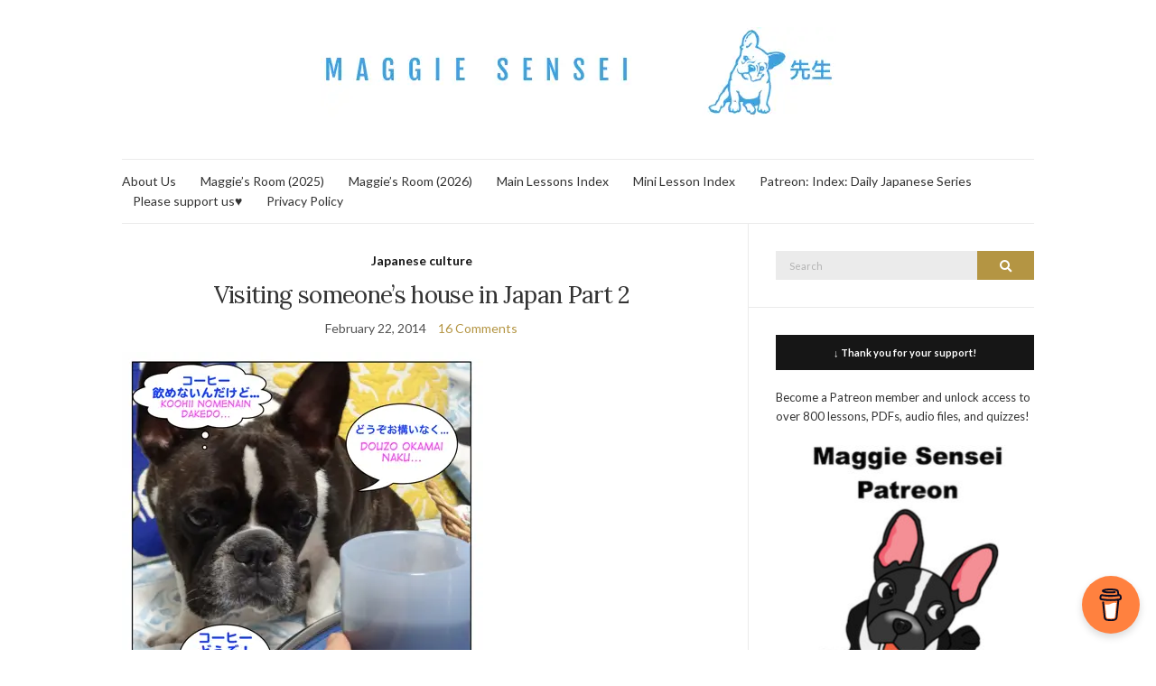

--- FILE ---
content_type: text/html; charset=UTF-8
request_url: https://maggiesensei.com/2014/02/22/visiting-someones-house-in-japan-part-2/
body_size: 32118
content:
<!DOCTYPE html><html lang="en-US"><head><meta charset="UTF-8"/>
<script>var __ezHttpConsent={setByCat:function(src,tagType,attributes,category,force,customSetScriptFn=null){var setScript=function(){if(force||window.ezTcfConsent[category]){if(typeof customSetScriptFn==='function'){customSetScriptFn();}else{var scriptElement=document.createElement(tagType);scriptElement.src=src;attributes.forEach(function(attr){for(var key in attr){if(attr.hasOwnProperty(key)){scriptElement.setAttribute(key,attr[key]);}}});var firstScript=document.getElementsByTagName(tagType)[0];firstScript.parentNode.insertBefore(scriptElement,firstScript);}}};if(force||(window.ezTcfConsent&&window.ezTcfConsent.loaded)){setScript();}else if(typeof getEzConsentData==="function"){getEzConsentData().then(function(ezTcfConsent){if(ezTcfConsent&&ezTcfConsent.loaded){setScript();}else{console.error("cannot get ez consent data");force=true;setScript();}});}else{force=true;setScript();console.error("getEzConsentData is not a function");}},};</script>
<script>var ezTcfConsent=window.ezTcfConsent?window.ezTcfConsent:{loaded:false,store_info:false,develop_and_improve_services:false,measure_ad_performance:false,measure_content_performance:false,select_basic_ads:false,create_ad_profile:false,select_personalized_ads:false,create_content_profile:false,select_personalized_content:false,understand_audiences:false,use_limited_data_to_select_content:false,};function getEzConsentData(){return new Promise(function(resolve){document.addEventListener("ezConsentEvent",function(event){var ezTcfConsent=event.detail.ezTcfConsent;resolve(ezTcfConsent);});});}</script>
<script>if(typeof _setEzCookies!=='function'){function _setEzCookies(ezConsentData){var cookies=window.ezCookieQueue;for(var i=0;i<cookies.length;i++){var cookie=cookies[i];if(ezConsentData&&ezConsentData.loaded&&ezConsentData[cookie.tcfCategory]){document.cookie=cookie.name+"="+cookie.value;}}}}
window.ezCookieQueue=window.ezCookieQueue||[];if(typeof addEzCookies!=='function'){function addEzCookies(arr){window.ezCookieQueue=[...window.ezCookieQueue,...arr];}}
addEzCookies([{name:"ezoab_304376",value:"mod110-c; Path=/; Domain=maggiesensei.com; Max-Age=7200",tcfCategory:"store_info",isEzoic:"true",},{name:"ezosuibasgeneris-1",value:"a42cf3e9-ff70-4270-5062-04a1767b2a48; Path=/; Domain=maggiesensei.com; Expires=Sun, 24 Jan 2027 06:56:59 UTC; Secure; SameSite=None",tcfCategory:"understand_audiences",isEzoic:"true",}]);if(window.ezTcfConsent&&window.ezTcfConsent.loaded){_setEzCookies(window.ezTcfConsent);}else if(typeof getEzConsentData==="function"){getEzConsentData().then(function(ezTcfConsent){if(ezTcfConsent&&ezTcfConsent.loaded){_setEzCookies(window.ezTcfConsent);}else{console.error("cannot get ez consent data");_setEzCookies(window.ezTcfConsent);}});}else{console.error("getEzConsentData is not a function");_setEzCookies(window.ezTcfConsent);}</script><script type="text/javascript" data-ezscrex='false' data-cfasync='false'>window._ezaq = Object.assign({"edge_cache_status":12,"edge_response_time":3288,"url":"https://maggiesensei.com/2014/02/22/visiting-someones-house-in-japan-part-2/"}, typeof window._ezaq !== "undefined" ? window._ezaq : {});</script><script type="text/javascript" data-ezscrex='false' data-cfasync='false'>window._ezaq = Object.assign({"ab_test_id":"mod110-c"}, typeof window._ezaq !== "undefined" ? window._ezaq : {});window.__ez=window.__ez||{};window.__ez.tf={};</script><script type="text/javascript" data-ezscrex='false' data-cfasync='false'>window.ezDisableAds = true;</script>
<script data-ezscrex='false' data-cfasync='false' data-pagespeed-no-defer>var __ez=__ez||{};__ez.stms=Date.now();__ez.evt={};__ez.script={};__ez.ck=__ez.ck||{};__ez.template={};__ez.template.isOrig=true;window.__ezScriptHost="//www.ezojs.com";__ez.queue=__ez.queue||function(){var e=0,i=0,t=[],n=!1,o=[],r=[],s=!0,a=function(e,i,n,o,r,s,a){var l=arguments.length>7&&void 0!==arguments[7]?arguments[7]:window,d=this;this.name=e,this.funcName=i,this.parameters=null===n?null:w(n)?n:[n],this.isBlock=o,this.blockedBy=r,this.deleteWhenComplete=s,this.isError=!1,this.isComplete=!1,this.isInitialized=!1,this.proceedIfError=a,this.fWindow=l,this.isTimeDelay=!1,this.process=function(){f("... func = "+e),d.isInitialized=!0,d.isComplete=!0,f("... func.apply: "+e);var i=d.funcName.split("."),n=null,o=this.fWindow||window;i.length>3||(n=3===i.length?o[i[0]][i[1]][i[2]]:2===i.length?o[i[0]][i[1]]:o[d.funcName]),null!=n&&n.apply(null,this.parameters),!0===d.deleteWhenComplete&&delete t[e],!0===d.isBlock&&(f("----- F'D: "+d.name),m())}},l=function(e,i,t,n,o,r,s){var a=arguments.length>7&&void 0!==arguments[7]?arguments[7]:window,l=this;this.name=e,this.path=i,this.async=o,this.defer=r,this.isBlock=t,this.blockedBy=n,this.isInitialized=!1,this.isError=!1,this.isComplete=!1,this.proceedIfError=s,this.fWindow=a,this.isTimeDelay=!1,this.isPath=function(e){return"/"===e[0]&&"/"!==e[1]},this.getSrc=function(e){return void 0!==window.__ezScriptHost&&this.isPath(e)&&"banger.js"!==this.name?window.__ezScriptHost+e:e},this.process=function(){l.isInitialized=!0,f("... file = "+e);var i=this.fWindow?this.fWindow.document:document,t=i.createElement("script");t.src=this.getSrc(this.path),!0===o?t.async=!0:!0===r&&(t.defer=!0),t.onerror=function(){var e={url:window.location.href,name:l.name,path:l.path,user_agent:window.navigator.userAgent};"undefined"!=typeof _ezaq&&(e.pageview_id=_ezaq.page_view_id);var i=encodeURIComponent(JSON.stringify(e)),t=new XMLHttpRequest;t.open("GET","//g.ezoic.net/ezqlog?d="+i,!0),t.send(),f("----- ERR'D: "+l.name),l.isError=!0,!0===l.isBlock&&m()},t.onreadystatechange=t.onload=function(){var e=t.readyState;f("----- F'D: "+l.name),e&&!/loaded|complete/.test(e)||(l.isComplete=!0,!0===l.isBlock&&m())},i.getElementsByTagName("head")[0].appendChild(t)}},d=function(e,i){this.name=e,this.path="",this.async=!1,this.defer=!1,this.isBlock=!1,this.blockedBy=[],this.isInitialized=!0,this.isError=!1,this.isComplete=i,this.proceedIfError=!1,this.isTimeDelay=!1,this.process=function(){}};function c(e,i,n,s,a,d,c,u,f){var m=new l(e,i,n,s,a,d,c,f);!0===u?o[e]=m:r[e]=m,t[e]=m,h(m)}function h(e){!0!==u(e)&&0!=s&&e.process()}function u(e){if(!0===e.isTimeDelay&&!1===n)return f(e.name+" blocked = TIME DELAY!"),!0;if(w(e.blockedBy))for(var i=0;i<e.blockedBy.length;i++){var o=e.blockedBy[i];if(!1===t.hasOwnProperty(o))return f(e.name+" blocked = "+o),!0;if(!0===e.proceedIfError&&!0===t[o].isError)return!1;if(!1===t[o].isComplete)return f(e.name+" blocked = "+o),!0}return!1}function f(e){var i=window.location.href,t=new RegExp("[?&]ezq=([^&#]*)","i").exec(i);"1"===(t?t[1]:null)&&console.debug(e)}function m(){++e>200||(f("let's go"),p(o),p(r))}function p(e){for(var i in e)if(!1!==e.hasOwnProperty(i)){var t=e[i];!0===t.isComplete||u(t)||!0===t.isInitialized||!0===t.isError?!0===t.isError?f(t.name+": error"):!0===t.isComplete?f(t.name+": complete already"):!0===t.isInitialized&&f(t.name+": initialized already"):t.process()}}function w(e){return"[object Array]"==Object.prototype.toString.call(e)}return window.addEventListener("load",(function(){setTimeout((function(){n=!0,f("TDELAY -----"),m()}),5e3)}),!1),{addFile:c,addFileOnce:function(e,i,n,o,r,s,a,l,d){t[e]||c(e,i,n,o,r,s,a,l,d)},addDelayFile:function(e,i){var n=new l(e,i,!1,[],!1,!1,!0);n.isTimeDelay=!0,f(e+" ...  FILE! TDELAY"),r[e]=n,t[e]=n,h(n)},addFunc:function(e,n,s,l,d,c,u,f,m,p){!0===c&&(e=e+"_"+i++);var w=new a(e,n,s,l,d,u,f,p);!0===m?o[e]=w:r[e]=w,t[e]=w,h(w)},addDelayFunc:function(e,i,n){var o=new a(e,i,n,!1,[],!0,!0);o.isTimeDelay=!0,f(e+" ...  FUNCTION! TDELAY"),r[e]=o,t[e]=o,h(o)},items:t,processAll:m,setallowLoad:function(e){s=e},markLoaded:function(e){if(e&&0!==e.length){if(e in t){var i=t[e];!0===i.isComplete?f(i.name+" "+e+": error loaded duplicate"):(i.isComplete=!0,i.isInitialized=!0)}else t[e]=new d(e,!0);f("markLoaded dummyfile: "+t[e].name)}},logWhatsBlocked:function(){for(var e in t)!1!==t.hasOwnProperty(e)&&u(t[e])}}}();__ez.evt.add=function(e,t,n){e.addEventListener?e.addEventListener(t,n,!1):e.attachEvent?e.attachEvent("on"+t,n):e["on"+t]=n()},__ez.evt.remove=function(e,t,n){e.removeEventListener?e.removeEventListener(t,n,!1):e.detachEvent?e.detachEvent("on"+t,n):delete e["on"+t]};__ez.script.add=function(e){var t=document.createElement("script");t.src=e,t.async=!0,t.type="text/javascript",document.getElementsByTagName("head")[0].appendChild(t)};__ez.dot=__ez.dot||{};__ez.queue.addFileOnce('/detroitchicago/boise.js', '/detroitchicago/boise.js?gcb=195-0&cb=5', true, [], true, false, true, false);__ez.queue.addFileOnce('/parsonsmaize/abilene.js', '/parsonsmaize/abilene.js?gcb=195-0&cb=e80eca0cdb', true, [], true, false, true, false);__ez.queue.addFileOnce('/parsonsmaize/mulvane.js', '/parsonsmaize/mulvane.js?gcb=195-0&cb=e75e48eec0', true, ['/parsonsmaize/abilene.js'], true, false, true, false);__ez.queue.addFileOnce('/detroitchicago/birmingham.js', '/detroitchicago/birmingham.js?gcb=195-0&cb=539c47377c', true, ['/parsonsmaize/abilene.js'], true, false, true, false);</script>
<script data-ezscrex="false" type="text/javascript" data-cfasync="false">window._ezaq = Object.assign({"ad_cache_level":0,"adpicker_placement_cnt":0,"ai_placeholder_cache_level":0,"ai_placeholder_placement_cnt":-1,"domain":"maggiesensei.com","domain_id":304376,"ezcache_level":1,"ezcache_skip_code":0,"has_bad_image":0,"has_bad_words":0,"is_sitespeed":0,"lt_cache_level":0,"response_size":167560,"response_size_orig":161759,"response_time_orig":3304,"template_id":5,"url":"https://maggiesensei.com/2014/02/22/visiting-someones-house-in-japan-part-2/","word_count":0,"worst_bad_word_level":0}, typeof window._ezaq !== "undefined" ? window._ezaq : {});__ez.queue.markLoaded('ezaqBaseReady');</script>
<script type='text/javascript' data-ezscrex='false' data-cfasync='false'>
window.ezAnalyticsStatic = true;

function analyticsAddScript(script) {
	var ezDynamic = document.createElement('script');
	ezDynamic.type = 'text/javascript';
	ezDynamic.innerHTML = script;
	document.head.appendChild(ezDynamic);
}
function getCookiesWithPrefix() {
    var allCookies = document.cookie.split(';');
    var cookiesWithPrefix = {};

    for (var i = 0; i < allCookies.length; i++) {
        var cookie = allCookies[i].trim();

        for (var j = 0; j < arguments.length; j++) {
            var prefix = arguments[j];
            if (cookie.indexOf(prefix) === 0) {
                var cookieParts = cookie.split('=');
                var cookieName = cookieParts[0];
                var cookieValue = cookieParts.slice(1).join('=');
                cookiesWithPrefix[cookieName] = decodeURIComponent(cookieValue);
                break; // Once matched, no need to check other prefixes
            }
        }
    }

    return cookiesWithPrefix;
}
function productAnalytics() {
	var d = {"pr":[6,3],"omd5":"d21072a2a2befb41ee4db566ad3bbb4b","nar":"risk score"};
	d.u = _ezaq.url;
	d.p = _ezaq.page_view_id;
	d.v = _ezaq.visit_uuid;
	d.ab = _ezaq.ab_test_id;
	d.e = JSON.stringify(_ezaq);
	d.ref = document.referrer;
	d.c = getCookiesWithPrefix('active_template', 'ez', 'lp_');
	if(typeof ez_utmParams !== 'undefined') {
		d.utm = ez_utmParams;
	}

	var dataText = JSON.stringify(d);
	var xhr = new XMLHttpRequest();
	xhr.open('POST','/ezais/analytics?cb=1', true);
	xhr.onload = function () {
		if (xhr.status!=200) {
            return;
		}

        if(document.readyState !== 'loading') {
            analyticsAddScript(xhr.response);
            return;
        }

        var eventFunc = function() {
            if(document.readyState === 'loading') {
                return;
            }
            document.removeEventListener('readystatechange', eventFunc, false);
            analyticsAddScript(xhr.response);
        };

        document.addEventListener('readystatechange', eventFunc, false);
	};
	xhr.setRequestHeader('Content-Type','text/plain');
	xhr.send(dataText);
}
__ez.queue.addFunc("productAnalytics", "productAnalytics", null, true, ['ezaqBaseReady'], false, false, false, true);
</script><base href="https://maggiesensei.com/2014/02/22/visiting-someones-house-in-japan-part-2/"/>
	
	<meta name="viewport" content="width=device-width, initial-scale=1"/>
	<link rel="profile" href="http://gmpg.org/xfn/11"/>
	<link rel="pingback" href="https://maggiesensei.com/xmlrpc.php"/>

	<title>Visiting someone’s house in Japan Part 2 – Maggie Sensei</title>
<meta name="robots" content="max-image-preview:large"/>
<link rel="dns-prefetch" href="//maxcdn.bootstrapcdn.com"/>
<link rel="alternate" type="application/rss+xml" title="Maggie Sensei » Feed" href="https://maggiesensei.com/feed/"/>
<link rel="alternate" type="application/rss+xml" title="Maggie Sensei » Comments Feed" href="https://maggiesensei.com/comments/feed/"/>
<link rel="alternate" type="application/rss+xml" title="Maggie Sensei » Visiting someone’s house in Japan Part 2 Comments Feed" href="https://maggiesensei.com/2014/02/22/visiting-someones-house-in-japan-part-2/feed/"/>
<script type="text/javascript">
window._wpemojiSettings = {"baseUrl":"https:\/\/s.w.org\/images\/core\/emoji\/14.0.0\/72x72\/","ext":".png","svgUrl":"https:\/\/s.w.org\/images\/core\/emoji\/14.0.0\/svg\/","svgExt":".svg","source":{"concatemoji":"https:\/\/maggiesensei.com\/wp-includes\/js\/wp-emoji-release.min.js?ver=6.3.7"}};
/*! This file is auto-generated */
!function(i,n){var o,s,e;function c(e){try{var t={supportTests:e,timestamp:(new Date).valueOf()};sessionStorage.setItem(o,JSON.stringify(t))}catch(e){}}function p(e,t,n){e.clearRect(0,0,e.canvas.width,e.canvas.height),e.fillText(t,0,0);var t=new Uint32Array(e.getImageData(0,0,e.canvas.width,e.canvas.height).data),r=(e.clearRect(0,0,e.canvas.width,e.canvas.height),e.fillText(n,0,0),new Uint32Array(e.getImageData(0,0,e.canvas.width,e.canvas.height).data));return t.every(function(e,t){return e===r[t]})}function u(e,t,n){switch(t){case"flag":return n(e,"\ud83c\udff3\ufe0f\u200d\u26a7\ufe0f","\ud83c\udff3\ufe0f\u200b\u26a7\ufe0f")?!1:!n(e,"\ud83c\uddfa\ud83c\uddf3","\ud83c\uddfa\u200b\ud83c\uddf3")&&!n(e,"\ud83c\udff4\udb40\udc67\udb40\udc62\udb40\udc65\udb40\udc6e\udb40\udc67\udb40\udc7f","\ud83c\udff4\u200b\udb40\udc67\u200b\udb40\udc62\u200b\udb40\udc65\u200b\udb40\udc6e\u200b\udb40\udc67\u200b\udb40\udc7f");case"emoji":return!n(e,"\ud83e\udef1\ud83c\udffb\u200d\ud83e\udef2\ud83c\udfff","\ud83e\udef1\ud83c\udffb\u200b\ud83e\udef2\ud83c\udfff")}return!1}function f(e,t,n){var r="undefined"!=typeof WorkerGlobalScope&&self instanceof WorkerGlobalScope?new OffscreenCanvas(300,150):i.createElement("canvas"),a=r.getContext("2d",{willReadFrequently:!0}),o=(a.textBaseline="top",a.font="600 32px Arial",{});return e.forEach(function(e){o[e]=t(a,e,n)}),o}function t(e){var t=i.createElement("script");t.src=e,t.defer=!0,i.head.appendChild(t)}"undefined"!=typeof Promise&&(o="wpEmojiSettingsSupports",s=["flag","emoji"],n.supports={everything:!0,everythingExceptFlag:!0},e=new Promise(function(e){i.addEventListener("DOMContentLoaded",e,{once:!0})}),new Promise(function(t){var n=function(){try{var e=JSON.parse(sessionStorage.getItem(o));if("object"==typeof e&&"number"==typeof e.timestamp&&(new Date).valueOf()<e.timestamp+604800&&"object"==typeof e.supportTests)return e.supportTests}catch(e){}return null}();if(!n){if("undefined"!=typeof Worker&&"undefined"!=typeof OffscreenCanvas&&"undefined"!=typeof URL&&URL.createObjectURL&&"undefined"!=typeof Blob)try{var e="postMessage("+f.toString()+"("+[JSON.stringify(s),u.toString(),p.toString()].join(",")+"));",r=new Blob([e],{type:"text/javascript"}),a=new Worker(URL.createObjectURL(r),{name:"wpTestEmojiSupports"});return void(a.onmessage=function(e){c(n=e.data),a.terminate(),t(n)})}catch(e){}c(n=f(s,u,p))}t(n)}).then(function(e){for(var t in e)n.supports[t]=e[t],n.supports.everything=n.supports.everything&&n.supports[t],"flag"!==t&&(n.supports.everythingExceptFlag=n.supports.everythingExceptFlag&&n.supports[t]);n.supports.everythingExceptFlag=n.supports.everythingExceptFlag&&!n.supports.flag,n.DOMReady=!1,n.readyCallback=function(){n.DOMReady=!0}}).then(function(){return e}).then(function(){var e;n.supports.everything||(n.readyCallback(),(e=n.source||{}).concatemoji?t(e.concatemoji):e.wpemoji&&e.twemoji&&(t(e.twemoji),t(e.wpemoji)))}))}((window,document),window._wpemojiSettings);
</script>
<style type="text/css">
img.wp-smiley,
img.emoji {
	display: inline !important;
	border: none !important;
	box-shadow: none !important;
	height: 1em !important;
	width: 1em !important;
	margin: 0 0.07em !important;
	vertical-align: -0.1em !important;
	background: none !important;
	padding: 0 !important;
}
</style>
	<link rel="stylesheet" id="scap.flashblock-css" href="https://maggiesensei.com/wp-content/plugins/compact-wp-audio-player/css/flashblock.css?ver=6.3.7" type="text/css" media="all"/>
<link rel="stylesheet" id="scap.player-css" href="https://maggiesensei.com/wp-content/plugins/compact-wp-audio-player/css/player.css?ver=6.3.7" type="text/css" media="all"/>
<link rel="stylesheet" id="wp-block-library-css" href="https://maggiesensei.com/wp-includes/css/dist/block-library/style.min.css?ver=6.3.7" type="text/css" media="all"/>
<style id="classic-theme-styles-inline-css" type="text/css">
/*! This file is auto-generated */
.wp-block-button__link{color:#fff;background-color:#32373c;border-radius:9999px;box-shadow:none;text-decoration:none;padding:calc(.667em + 2px) calc(1.333em + 2px);font-size:1.125em}.wp-block-file__button{background:#32373c;color:#fff;text-decoration:none}
</style>
<style id="global-styles-inline-css" type="text/css">
body{--wp--preset--color--black: #000000;--wp--preset--color--cyan-bluish-gray: #abb8c3;--wp--preset--color--white: #ffffff;--wp--preset--color--pale-pink: #f78da7;--wp--preset--color--vivid-red: #cf2e2e;--wp--preset--color--luminous-vivid-orange: #ff6900;--wp--preset--color--luminous-vivid-amber: #fcb900;--wp--preset--color--light-green-cyan: #7bdcb5;--wp--preset--color--vivid-green-cyan: #00d084;--wp--preset--color--pale-cyan-blue: #8ed1fc;--wp--preset--color--vivid-cyan-blue: #0693e3;--wp--preset--color--vivid-purple: #9b51e0;--wp--preset--gradient--vivid-cyan-blue-to-vivid-purple: linear-gradient(135deg,rgba(6,147,227,1) 0%,rgb(155,81,224) 100%);--wp--preset--gradient--light-green-cyan-to-vivid-green-cyan: linear-gradient(135deg,rgb(122,220,180) 0%,rgb(0,208,130) 100%);--wp--preset--gradient--luminous-vivid-amber-to-luminous-vivid-orange: linear-gradient(135deg,rgba(252,185,0,1) 0%,rgba(255,105,0,1) 100%);--wp--preset--gradient--luminous-vivid-orange-to-vivid-red: linear-gradient(135deg,rgba(255,105,0,1) 0%,rgb(207,46,46) 100%);--wp--preset--gradient--very-light-gray-to-cyan-bluish-gray: linear-gradient(135deg,rgb(238,238,238) 0%,rgb(169,184,195) 100%);--wp--preset--gradient--cool-to-warm-spectrum: linear-gradient(135deg,rgb(74,234,220) 0%,rgb(151,120,209) 20%,rgb(207,42,186) 40%,rgb(238,44,130) 60%,rgb(251,105,98) 80%,rgb(254,248,76) 100%);--wp--preset--gradient--blush-light-purple: linear-gradient(135deg,rgb(255,206,236) 0%,rgb(152,150,240) 100%);--wp--preset--gradient--blush-bordeaux: linear-gradient(135deg,rgb(254,205,165) 0%,rgb(254,45,45) 50%,rgb(107,0,62) 100%);--wp--preset--gradient--luminous-dusk: linear-gradient(135deg,rgb(255,203,112) 0%,rgb(199,81,192) 50%,rgb(65,88,208) 100%);--wp--preset--gradient--pale-ocean: linear-gradient(135deg,rgb(255,245,203) 0%,rgb(182,227,212) 50%,rgb(51,167,181) 100%);--wp--preset--gradient--electric-grass: linear-gradient(135deg,rgb(202,248,128) 0%,rgb(113,206,126) 100%);--wp--preset--gradient--midnight: linear-gradient(135deg,rgb(2,3,129) 0%,rgb(40,116,252) 100%);--wp--preset--font-size--small: 13px;--wp--preset--font-size--medium: 20px;--wp--preset--font-size--large: 36px;--wp--preset--font-size--x-large: 42px;--wp--preset--spacing--20: 0.44rem;--wp--preset--spacing--30: 0.67rem;--wp--preset--spacing--40: 1rem;--wp--preset--spacing--50: 1.5rem;--wp--preset--spacing--60: 2.25rem;--wp--preset--spacing--70: 3.38rem;--wp--preset--spacing--80: 5.06rem;--wp--preset--shadow--natural: 6px 6px 9px rgba(0, 0, 0, 0.2);--wp--preset--shadow--deep: 12px 12px 50px rgba(0, 0, 0, 0.4);--wp--preset--shadow--sharp: 6px 6px 0px rgba(0, 0, 0, 0.2);--wp--preset--shadow--outlined: 6px 6px 0px -3px rgba(255, 255, 255, 1), 6px 6px rgba(0, 0, 0, 1);--wp--preset--shadow--crisp: 6px 6px 0px rgba(0, 0, 0, 1);}:where(.is-layout-flex){gap: 0.5em;}:where(.is-layout-grid){gap: 0.5em;}body .is-layout-flow > .alignleft{float: left;margin-inline-start: 0;margin-inline-end: 2em;}body .is-layout-flow > .alignright{float: right;margin-inline-start: 2em;margin-inline-end: 0;}body .is-layout-flow > .aligncenter{margin-left: auto !important;margin-right: auto !important;}body .is-layout-constrained > .alignleft{float: left;margin-inline-start: 0;margin-inline-end: 2em;}body .is-layout-constrained > .alignright{float: right;margin-inline-start: 2em;margin-inline-end: 0;}body .is-layout-constrained > .aligncenter{margin-left: auto !important;margin-right: auto !important;}body .is-layout-constrained > :where(:not(.alignleft):not(.alignright):not(.alignfull)){max-width: var(--wp--style--global--content-size);margin-left: auto !important;margin-right: auto !important;}body .is-layout-constrained > .alignwide{max-width: var(--wp--style--global--wide-size);}body .is-layout-flex{display: flex;}body .is-layout-flex{flex-wrap: wrap;align-items: center;}body .is-layout-flex > *{margin: 0;}body .is-layout-grid{display: grid;}body .is-layout-grid > *{margin: 0;}:where(.wp-block-columns.is-layout-flex){gap: 2em;}:where(.wp-block-columns.is-layout-grid){gap: 2em;}:where(.wp-block-post-template.is-layout-flex){gap: 1.25em;}:where(.wp-block-post-template.is-layout-grid){gap: 1.25em;}.has-black-color{color: var(--wp--preset--color--black) !important;}.has-cyan-bluish-gray-color{color: var(--wp--preset--color--cyan-bluish-gray) !important;}.has-white-color{color: var(--wp--preset--color--white) !important;}.has-pale-pink-color{color: var(--wp--preset--color--pale-pink) !important;}.has-vivid-red-color{color: var(--wp--preset--color--vivid-red) !important;}.has-luminous-vivid-orange-color{color: var(--wp--preset--color--luminous-vivid-orange) !important;}.has-luminous-vivid-amber-color{color: var(--wp--preset--color--luminous-vivid-amber) !important;}.has-light-green-cyan-color{color: var(--wp--preset--color--light-green-cyan) !important;}.has-vivid-green-cyan-color{color: var(--wp--preset--color--vivid-green-cyan) !important;}.has-pale-cyan-blue-color{color: var(--wp--preset--color--pale-cyan-blue) !important;}.has-vivid-cyan-blue-color{color: var(--wp--preset--color--vivid-cyan-blue) !important;}.has-vivid-purple-color{color: var(--wp--preset--color--vivid-purple) !important;}.has-black-background-color{background-color: var(--wp--preset--color--black) !important;}.has-cyan-bluish-gray-background-color{background-color: var(--wp--preset--color--cyan-bluish-gray) !important;}.has-white-background-color{background-color: var(--wp--preset--color--white) !important;}.has-pale-pink-background-color{background-color: var(--wp--preset--color--pale-pink) !important;}.has-vivid-red-background-color{background-color: var(--wp--preset--color--vivid-red) !important;}.has-luminous-vivid-orange-background-color{background-color: var(--wp--preset--color--luminous-vivid-orange) !important;}.has-luminous-vivid-amber-background-color{background-color: var(--wp--preset--color--luminous-vivid-amber) !important;}.has-light-green-cyan-background-color{background-color: var(--wp--preset--color--light-green-cyan) !important;}.has-vivid-green-cyan-background-color{background-color: var(--wp--preset--color--vivid-green-cyan) !important;}.has-pale-cyan-blue-background-color{background-color: var(--wp--preset--color--pale-cyan-blue) !important;}.has-vivid-cyan-blue-background-color{background-color: var(--wp--preset--color--vivid-cyan-blue) !important;}.has-vivid-purple-background-color{background-color: var(--wp--preset--color--vivid-purple) !important;}.has-black-border-color{border-color: var(--wp--preset--color--black) !important;}.has-cyan-bluish-gray-border-color{border-color: var(--wp--preset--color--cyan-bluish-gray) !important;}.has-white-border-color{border-color: var(--wp--preset--color--white) !important;}.has-pale-pink-border-color{border-color: var(--wp--preset--color--pale-pink) !important;}.has-vivid-red-border-color{border-color: var(--wp--preset--color--vivid-red) !important;}.has-luminous-vivid-orange-border-color{border-color: var(--wp--preset--color--luminous-vivid-orange) !important;}.has-luminous-vivid-amber-border-color{border-color: var(--wp--preset--color--luminous-vivid-amber) !important;}.has-light-green-cyan-border-color{border-color: var(--wp--preset--color--light-green-cyan) !important;}.has-vivid-green-cyan-border-color{border-color: var(--wp--preset--color--vivid-green-cyan) !important;}.has-pale-cyan-blue-border-color{border-color: var(--wp--preset--color--pale-cyan-blue) !important;}.has-vivid-cyan-blue-border-color{border-color: var(--wp--preset--color--vivid-cyan-blue) !important;}.has-vivid-purple-border-color{border-color: var(--wp--preset--color--vivid-purple) !important;}.has-vivid-cyan-blue-to-vivid-purple-gradient-background{background: var(--wp--preset--gradient--vivid-cyan-blue-to-vivid-purple) !important;}.has-light-green-cyan-to-vivid-green-cyan-gradient-background{background: var(--wp--preset--gradient--light-green-cyan-to-vivid-green-cyan) !important;}.has-luminous-vivid-amber-to-luminous-vivid-orange-gradient-background{background: var(--wp--preset--gradient--luminous-vivid-amber-to-luminous-vivid-orange) !important;}.has-luminous-vivid-orange-to-vivid-red-gradient-background{background: var(--wp--preset--gradient--luminous-vivid-orange-to-vivid-red) !important;}.has-very-light-gray-to-cyan-bluish-gray-gradient-background{background: var(--wp--preset--gradient--very-light-gray-to-cyan-bluish-gray) !important;}.has-cool-to-warm-spectrum-gradient-background{background: var(--wp--preset--gradient--cool-to-warm-spectrum) !important;}.has-blush-light-purple-gradient-background{background: var(--wp--preset--gradient--blush-light-purple) !important;}.has-blush-bordeaux-gradient-background{background: var(--wp--preset--gradient--blush-bordeaux) !important;}.has-luminous-dusk-gradient-background{background: var(--wp--preset--gradient--luminous-dusk) !important;}.has-pale-ocean-gradient-background{background: var(--wp--preset--gradient--pale-ocean) !important;}.has-electric-grass-gradient-background{background: var(--wp--preset--gradient--electric-grass) !important;}.has-midnight-gradient-background{background: var(--wp--preset--gradient--midnight) !important;}.has-small-font-size{font-size: var(--wp--preset--font-size--small) !important;}.has-medium-font-size{font-size: var(--wp--preset--font-size--medium) !important;}.has-large-font-size{font-size: var(--wp--preset--font-size--large) !important;}.has-x-large-font-size{font-size: var(--wp--preset--font-size--x-large) !important;}
.wp-block-navigation a:where(:not(.wp-element-button)){color: inherit;}
:where(.wp-block-post-template.is-layout-flex){gap: 1.25em;}:where(.wp-block-post-template.is-layout-grid){gap: 1.25em;}
:where(.wp-block-columns.is-layout-flex){gap: 2em;}:where(.wp-block-columns.is-layout-grid){gap: 2em;}
.wp-block-pullquote{font-size: 1.5em;line-height: 1.6;}
</style>
<link rel="stylesheet" id="titan-adminbar-styles-css" href="https://maggiesensei.com/wp-content/plugins/anti-spam/assets/css/admin-bar.css?ver=7.4.0" type="text/css" media="all"/>
<link rel="stylesheet" id="font-awesome-css" href="https://maxcdn.bootstrapcdn.com/font-awesome/4.7.0/css/font-awesome.min.css?ver=4.7.0" type="text/css" media="all"/>
<link rel="preload" as="style" onload="this.rel=&#39;stylesheet&#39;" id="olsen-light-google-font-css" href="https://fonts.googleapis.com/css?family=Lora%3A400%2C700%2C400italic%2C700italic%7CLato%3A400%2C400italic%2C700%2C700italic&amp;display=swap&amp;ver=6.3.7" type="text/css" media="all"/>
<link rel="stylesheet" id="olsen-icons-css" href="https://maggiesensei.com/wp-content/themes/olsen-light/vendor/olsen-icons/css/olsen-icons.min.css?ver=1.7.0" type="text/css" media="all"/>
<link rel="stylesheet" id="simple-lightbox-css" href="https://maggiesensei.com/wp-content/themes/olsen-light/vendor/simple-lightbox/simple-lightbox.min.css?ver=2.7.0" type="text/css" media="all"/>
<link rel="stylesheet" id="olsen-light-style-css" href="https://maggiesensei.com/wp-content/themes/olsen-light/style.min.css?ver=1.7.0" type="text/css" media="all"/>
<script type="text/javascript" src="https://maggiesensei.com/wp-content/plugins/compact-wp-audio-player/js/soundmanager2-nodebug-jsmin.js?ver=6.3.7" id="scap.soundmanager2-js"></script>
<script type="text/javascript" src="https://maggiesensei.com/wp-includes/js/jquery/jquery.min.js?ver=3.7.0" id="jquery-core-js"></script>
<script type="text/javascript" src="https://maggiesensei.com/wp-includes/js/jquery/jquery-migrate.min.js?ver=3.4.1" id="jquery-migrate-js"></script>
<link rel="https://api.w.org/" href="https://maggiesensei.com/wp-json/"/><link rel="alternate" type="application/json" href="https://maggiesensei.com/wp-json/wp/v2/posts/12910"/><link rel="EditURI" type="application/rsd+xml" title="RSD" href="https://maggiesensei.com/xmlrpc.php?rsd"/>
<meta name="generator" content="WordPress 6.3.7"/>
<link rel="canonical" href="https://maggiesensei.com/2014/02/22/visiting-someones-house-in-japan-part-2/"/>
<link rel="shortlink" href="https://maggiesensei.com/?p=12910"/>
<link rel="alternate" type="application/json+oembed" href="https://maggiesensei.com/wp-json/oembed/1.0/embed?url=https%3A%2F%2Fmaggiesensei.com%2F2014%2F02%2F22%2Fvisiting-someones-house-in-japan-part-2%2F"/>
<link rel="alternate" type="text/xml+oembed" href="https://maggiesensei.com/wp-json/oembed/1.0/embed?url=https%3A%2F%2Fmaggiesensei.com%2F2014%2F02%2F22%2Fvisiting-someones-house-in-japan-part-2%2F&amp;format=xml"/>
<link rel="apple-touch-icon" sizes="180x180" href="/wp-content/uploads/fbrfg/apple-touch-icon.png"/>
<link rel="icon" type="image/png" href="/wp-content/uploads/fbrfg/favicon-32x32.png" sizes="32x32"/>
<link rel="icon" type="image/png" href="/wp-content/uploads/fbrfg/favicon-16x16.png" sizes="16x16"/>
<link rel="manifest" href="/wp-content/uploads/fbrfg/manifest.json"/>
<link rel="mask-icon" href="/wp-content/uploads/fbrfg/safari-pinned-tab.svg" color="#5bbad5"/>
<link rel="shortcut icon" href="/wp-content/uploads/fbrfg/favicon.ico"/>
<meta name="msapplication-config" content="/wp-content/uploads/fbrfg/browserconfig.xml"/>
<meta name="theme-color" content="#ffffff"/><style type="text/css"></style><style type="text/css">.recentcomments a{display:inline !important;padding:0 !important;margin:0 !important;}</style><script type='text/javascript'>
var ezoTemplate = 'orig_site';
var ezouid = '1';
var ezoFormfactor = '1';
</script><script data-ezscrex="false" type='text/javascript'>
var soc_app_id = '0';
var did = 304376;
var ezdomain = 'maggiesensei.com';
var ezoicSearchable = 1;
</script>
<script async data-ezscrex="false" data-cfasync="false" src="//www.humix.com/video.js"></script></head>
<body class="post-template-default single single-post postid-12910 single-format-standard" itemscope="itemscope" itemtype="http://schema.org/WebPage">
<div><a class="skip-link sr-only sr-only-focusable" href="#site-content">Skip to the content</a></div>

<div id="page">

	
	<div class="container">
		<div class="row">
			<div class="col-12">

				<header id="masthead" class="site-header group" role="banner" itemscope="itemscope" itemtype="http://schema.org/Organization">

					<div class="site-logo">
						<div itemprop="name">
							<a itemprop="url" href="https://maggiesensei.com">
																	<img itemprop="logo" src="https://maggiesensei.com/wp-content/uploads/2017/03/Screen-Shot-2017-03-09-at-8.27.51-PM.png" alt="Maggie Sensei"/>
															</a>
						</div>

											</div><!-- /site-logo -->

					<div class="site-bar">
						<nav class="nav" role="navigation" itemscope="itemscope" itemtype="http://schema.org/SiteNavigationElement">
							<ul class="navigation">
<li class="page_item page-item-13264"><a href="https://maggiesensei.com/about-us/">About Us</a></li>
<li class="page_item page-item-22871"><a href="https://maggiesensei.com/maggies-room-2025/">Maggie’s Room (2025)</a></li>
<li class="page_item page-item-23174"><a href="https://maggiesensei.com/maggies-room-2026/">Maggie’s Room (2026)</a></li>
<li class="page_item page-item-19381"><a href="https://maggiesensei.com/index-main-lessons/">Main Lessons Index</a></li>
<li class="page_item page-item-19267"><a href="https://maggiesensei.com/mini-lesson-index/">Mini Lesson Index</a></li>
<li class="page_item page-item-20378"><a href="https://maggiesensei.com/patreon-index-daily-japanese-series/">Patreon: Index: Daily Japanese Series</a></li>
<li class="page_item page-item-14031"><a href="https://maggiesensei.com/please-support-us%e2%99%a5/">Please support us♥</a></li>
<li class="page_item page-item-22373"><a href="https://maggiesensei.com/privacy-policy/">Privacy Policy</a></li>
</ul>

							<a class="mobile-nav-trigger" href="#mobilemenu"><i class="olsen-icons olsen-icons-bars"></i> Menu</a>
						</nav>
												<div id="mobilemenu"></div>

						
							<div class="site-tools ">

								
								
							</div><!-- /site-tools -->
					</div><!-- /site-bar -->

				</header>

				
				<div id="site-content">

<div class="row">

	<div class="col-lg-8 col-12">
		<main id="content" role="main" itemprop="mainContentOfPage" itemscope="itemscope" itemtype="http://schema.org/Blog">
			<div class="row">
				<div class="col-12">

											<article id="entry-12910" class="entry post-12910 post type-post status-publish format-standard hentry category-japanese-culture tag-to-be-a-guest tag-visiting-japanese-house" itemscope="itemscope" itemtype="http://schema.org/BlogPosting" itemprop="blogPost">

							<div class="entry-meta entry-meta-top">
								<p class="entry-categories">
									<a href="https://maggiesensei.com/category/japanese-culture/" rel="category tag">Japanese culture</a>								</p>
							</div>

							<h1 class="entry-title" itemprop="headline">
								Visiting someone’s house in Japan Part 2							</h1>

							<div class="entry-meta entry-meta-bottom">
								<time class="entry-date" itemprop="datePublished" datetime="2014-02-22T14:45:36+00:00">February 22, 2014</time>

								<a href="https://maggiesensei.com/2014/02/22/visiting-someones-house-in-japan-part-2/#comments" class="entry-comments-no ">16 Comments</a>
							</div>

							

							<div class="entry-content" itemprop="text">
								<p><img decoding="async" fetchpriority="high" class="alignnone wp-image-12911" src="https://maggiesensei.com/wp-content/uploads/2014/02/visiting.jpg" alt="visiting" width="400" height="400" srcset="https://maggiesensei.com/wp-content/uploads/2014/02/visiting.jpg 400w, https://maggiesensei.com/wp-content/uploads/2014/02/visiting-150x150.jpg 150w, https://maggiesensei.com/wp-content/uploads/2014/02/visiting-300x300.jpg 300w, https://maggiesensei.com/wp-content/uploads/2014/02/visiting-100x100.jpg 100w, https://maggiesensei.com/wp-content/uploads/2014/02/visiting-200x200.jpg 200w" sizes="(max-width: 400px) 100vw, 400px"/></p>
<p><span style="font-size: medium; color: #0000ff;">「コーヒーどうぞ！」</span><br/>
<span style="font-size: medium;">= Kouhii douzo!</span></p>
<p><span style="font-size: medium;">= <span style="color: #ff00ff;">Here’s your coffee.</span></span></p>
<p><span style="font-size: medium; color: #0000ff;">「どうぞお構いなく…」</span></p>
<p><span style="font-size: medium;">= Douzo okamai naku…</span></p>
<p>=<span style="color: #ff00ff; font-size: medium;"> Please don’t trouble yourself.</span></p>
<p><span style="font-size: medium; color: #0000ff;">(コーヒー飲めないんだけど…)</span></p>
<p><span style="font-size: medium;">= Koohii nomenain dakedo…</span></p>
<p><span style="font-size: medium;">=<span style="color: #ff00ff;"> I don’t drink coffee but…</span></span></p>
<div class="compact_audio_player_wrapper"><div class="sc_player_container1"><input type="button" id="btnplay_69746d38393b69.28648810" class="myButton_play" onclick="play_mp3(&#39;play&#39;,&#39;69746d38393b69.28648810&#39;,&#39;https://maggiesensei.com/wp-content/uploads/2014/02/home1.mp3&#39;,&#39;80&#39;,&#39;false&#39;);show_hide(&#39;play&#39;,&#39;69746d38393b69.28648810&#39;);"/><input type="button" id="btnstop_69746d38393b69.28648810" style="display:none" class="myButton_stop" onclick="play_mp3(&#39;stop&#39;,&#39;69746d38393b69.28648810&#39;,&#39;&#39;,&#39;80&#39;,&#39;false&#39;);show_hide(&#39;stop&#39;,&#39;69746d38393b69.28648810&#39;);"/><div id="sm2-container"><!-- flash movie ends up here --></div></div></div>
<p><span id="more-12910"></span></p>
<p><span style="font-size: medium;">Hello again, everyone!<br/>
</span></p>
<p><span style="font-size: medium;">In the previous lesson, (<a href="https://maggiesensei.com/2014/02/10/visiting-someones-house-in-japan-part-1/">Visiting someone’s house Part 1</a>) Cookie Sensei taught you a lot of  useful phrases that you can use before you visit someone’s house.</span></p>
<p><span style="font-size: medium;">In this lesson, Part 2, we’ll use expressions you use when you actually visit someone’s house in Japan.</span></p>
<p><span style="font-size: medium;"> !yflower! <span style="background-color: #ff99cc; color: #000000;">When you suddenly visit someone’s house/office.</span></span></p>
<p><span style="font-size: medium;">Even if you are close friends with someone, and even they invite you “to stop by anytime”, it is still </span><span style="font-size: medium;">nice to tell them in advance before you go actually go visit them. Many people feel uncomfortable if you just show up. Few of us like the “pop-in”!</span></p>
<p><span style="font-size: medium;"> I know this is universal, but even if you need to visit someone’s house without telephoning ahead, avoid visiting them early in the morning, late at night or during  mealtime: breakfast, lunch or dinner.<br/>
</span></p>
<p><span style="font-size: medium;">When their family answers the door,</span></p>
<p>:u:</p>
<p><span style="font-size: medium;"><span style="text-decoration: underline;">Introduce yourself and tell them who you want to see or why you’ve dropped by.</span><br/>
</span></p>
<p> </p>
<div class="compact_audio_player_wrapper"><div class="sc_player_container1"><input type="button" id="btnplay_69746d3853df24.71474935" class="myButton_play" onclick="play_mp3(&#39;play&#39;,&#39;69746d3853df24.71474935&#39;,&#39;https://maggiesensei.com/wp-content/uploads/2014/02/home2.mp3&#39;,&#39;80&#39;,&#39;false&#39;);show_hide(&#39;play&#39;,&#39;69746d3853df24.71474935&#39;);"/><input type="button" id="btnstop_69746d3853df24.71474935" style="display:none" class="myButton_stop" onclick="play_mp3(&#39;stop&#39;,&#39;69746d3853df24.71474935&#39;,&#39;&#39;,&#39;80&#39;,&#39;false&#39;);show_hide(&#39;stop&#39;,&#39;69746d3853df24.71474935&#39;);"/><div id="sm2-container"><!-- flash movie ends up here --></div></div></div>
<p> </p>
<p><span style="color: #0000ff; font-size: medium;">「こんにちは。マギーさんの友人のジョンといいます。突然すみません。マギーさんはいらっしゃいますか？」</span></p>
<p><span style="font-size: medium;">= Konnichiwa. Maggie san no yuujin no John to iimasu . Totsuzen sumimasen. Maggie san wa irasshaimasu ka?</span></p>
<p><span style="font-size: medium;">= <span style="color: #ff00ff;">Hello, </span> <span style="color: #ff00ff;">I’m Maggie’s friend, John. Is Maggie home/here?</span></span></p>
<p> </p>
<p><span style="color: #0000ff; font-size: medium;">「突然申し訳ありません。マギーさんの会社の同僚のマリアと言います。マギーさんはご在宅でしょうか？」</span></p>
<p><span style="font-size: medium;">= Totsuzen moushiwake arimasen. Maggie san no kaisha no douryou no Maria to iimasu. Maggie san wa gozaitaku de shouka?</span></p>
<p><span style="font-size: medium;">= <span style="color: #ff00ff;">I am sorry for the sudden visit. I work at the same company as Maggie. Is Maggie home?</span></span></p>
<p><span style="text-decoration: underline;"><span style="font-size: medium;">If the person you want to see comes to the door, </span></span><span style="text-decoration: underline;"><span style="font-size: medium;"><span style="color: #000000; text-decoration: underline;">apologize for your sudden visit by using one of the following expressions.</span></span></span></p>
<p> </p>
<div class="compact_audio_player_wrapper"><div class="sc_player_container1"><input type="button" id="btnplay_69746d386dd467.81762372" class="myButton_play" onclick="play_mp3(&#39;play&#39;,&#39;69746d386dd467.81762372&#39;,&#39;https://maggiesensei.com/wp-content/uploads/2014/02/home3.mp3&#39;,&#39;80&#39;,&#39;false&#39;);show_hide(&#39;play&#39;,&#39;69746d386dd467.81762372&#39;);"/><input type="button" id="btnstop_69746d386dd467.81762372" style="display:none" class="myButton_stop" onclick="play_mp3(&#39;stop&#39;,&#39;69746d386dd467.81762372&#39;,&#39;&#39;,&#39;80&#39;,&#39;false&#39;);show_hide(&#39;stop&#39;,&#39;69746d386dd467.81762372&#39;);"/><div id="sm2-container"><!-- flash movie ends up here --></div></div></div>
<p> </p>
<p><span style="color: #0000ff; font-size: medium;">「突然お邪魔してすみません。」</span></p>
<p><span style="font-size: medium;">= Totsuzen  ojama shite sumimasen.</span></p>
<p><span style="font-size: medium;">=<span style="color: #ff00ff;"> I am sorry for my sudden visit</span></span></p>
<p><span style="color: #0000ff; font-size: medium;">「急にごめんなさい。」</span></p>
<p><span style="font-size: medium;">= Kyuu ni gomennasai</span></p>
<p><span style="font-size: medium;">= <span style="color: #ff00ff;">I am sorry for my sudden visit</span></span></p>
<p> </p>
<p><span style="color: #0000ff; font-size: medium;">「ちょっと近くまで来たものですから」</span></p>
<p><span style="font-size: medium;">= Chotto chikaku made kita mono desukara..</span></p>
<p><span style="font-size: medium;">=<span style="color: #ff00ff;"> I was just in the neighborhood so…</span></span></p>
<p><span style="font-size: 12pt;"><span style="color: #0000ff;">「ちょっと近くまで来たから..」</span><span style="color: #008000;">(casual)</span></span></p>
<p><span style="font-size: 12pt;">= Chotto chikaku made kitakara…</span></p>
<p><span style="font-size: 12pt;">= <span style="color: #ff00ff;">I was just in the neighborhood so…</span></span></p>
<p><span style="font-size: 12pt;"><span style="color: #0000ff;">「ちょっと近くまで来たものですから急ですが、少しだけお邪魔しても宜しいでしょうか？」</span><span style="color: #008000;">(polite)</span></span></p>
<p><span style="font-size: 12pt;">= Chotto chikaku made kita mono desukara kyuu desu ga sukoshi dake ojama shite mo yoroshii deshouka?</span></p>
<p><span style="font-size: 12pt;">= <span style="color: #ff00ff;"> I was just in the neighborhood and I know this is sudden, but do you mind if I come in for a little while?</span></span></p>
<p><span style="color: #0000ff; font-size: 12pt;">「玄関先ですぐに失礼致します。」</span></p>
<p><span style="font-size: 12pt;">= Genkan saki de suguni shitsurei itashimasu.</span></p>
<p><span style="font-size: 12pt;">= <span style="color: #ff00ff;">I will stay here at the entrance (without coming in your house) and leave soon.</span></span></p>
<p><span style="font-size: 12pt;">Often they’ll ask you to come in <span style="color: #0000ff;">玄関  </span>( = genkan) <span style="color: #ff00ff;">entrance</span>, </span></p>
<p> </p>
<div class="compact_audio_player_wrapper"><div class="sc_player_container1"><input type="button" id="btnplay_69746d38876976.71848270" class="myButton_play" onclick="play_mp3(&#39;play&#39;,&#39;69746d38876976.71848270&#39;,&#39;https://maggiesensei.com/wp-content/uploads/2014/02/home4.mp3&#39;,&#39;80&#39;,&#39;false&#39;);show_hide(&#39;play&#39;,&#39;69746d38876976.71848270&#39;);"/><input type="button" id="btnstop_69746d38876976.71848270" style="display:none" class="myButton_stop" onclick="play_mp3(&#39;stop&#39;,&#39;69746d38876976.71848270&#39;,&#39;&#39;,&#39;80&#39;,&#39;false&#39;);show_hide(&#39;stop&#39;,&#39;69746d38876976.71848270&#39;);"/><div id="sm2-container"><!-- flash movie ends up here --></div></div></div>
<p> </p>
<p><span style="font-size: medium; color: #0000ff;">「どうぞお上がり下さい。」</span></p>
<p><span style="font-size: medium;">= Douzo oagari kudasai.</span></p>
<p><span style="font-size: medium;">= <span style="color: #ff00ff;">Please come in,</span></span></p>
<p><span style="color: #0000ff; font-size: medium;">「お茶でも如何ですか？」</span></p>
<p><span style="font-size: medium;">= Ocha demo ikaga desu ka?</span></p>
<p><span style="font-size: medium;">= <span style="color: #ff00ff;">Would like a cup of tea?</span></span></p>
<p><span style="font-size: medium;"><span style="text-decoration: underline;">If you are intending to leave soon,</span><br/>
</span></p>
<p>:u:</p>
<p><span style="color: #0000ff; font-size: medium;">「いえ、急いでいますので、今日は失礼致します。」</span></p>
<p><span style="font-size: medium;">= Ie, isoide imasu node kyou wa shitsurei itashimasu.</span></p>
<p><span style="font-size: medium;">= <span style="color: #ff00ff;">No…I’m in a hurry, so I have to go.</span></span></p>
<p><span style="font-size: medium;">If they still insist you come in, you can go ahead and go in but if they look a little puzzled, then it’s probably better that you backtrack to the entrance and excuse yourself as soon as it is politely possible.<br/>
</span></p>
<p><span style="font-size: medium;">Remember Japanese people tend to avoid being direct or using straightforward expressions.</span></p>
<p><span style="font-size: medium;">It sometimes requires a bit of mind reading.  A lot of nonverbal communication often happens so you need to pay attention. </span></p>
<p><span style="font-size: medium;">Even if they don’t let you in, don’t take it personally.  They could be really busy, or they may feel embarrassed to show you into their cluttered room or perhaps their family is having dinner or some other family activity.</span></p>
<p><span style="text-decoration: underline;"><span style="font-size: medium;">If you stop by just to give them something or drop something off,</span></span></p>
<p> </p>
<p><span style="color: #0000ff; font-size: medium;">「いえ、ちょっとこれだけお渡ししたかったので。」</span></p>
<p><span style="font-size: medium;">= Ie chotto koredake owatashi shitakatta node.</span></p>
<p><span style="font-size: medium;">= <span style="color: #ff00ff;">No, no…I stopped by just to give you this.<br/>
</span></span></p>
<p><span style="font-size: medium;">They’ll probably say something like,</span></p>
<p>:u:</p>
<div class="compact_audio_player_wrapper"><div class="sc_player_container1"><input type="button" id="btnplay_69746d38a33783.37456535" class="myButton_play" onclick="play_mp3(&#39;play&#39;,&#39;69746d38a33783.37456535&#39;,&#39;https://maggiesensei.com/wp-content/uploads/2014/02/home5.mp3&#39;,&#39;80&#39;,&#39;false&#39;);show_hide(&#39;play&#39;,&#39;69746d38a33783.37456535&#39;);"/><input type="button" id="btnstop_69746d38a33783.37456535" style="display:none" class="myButton_stop" onclick="play_mp3(&#39;stop&#39;,&#39;69746d38a33783.37456535&#39;,&#39;&#39;,&#39;80&#39;,&#39;false&#39;);show_hide(&#39;stop&#39;,&#39;69746d38a33783.37456535&#39;);"/><div id="sm2-container"><!-- flash movie ends up here --></div></div></div>
<p> </p>
<p><span style="color: #0000ff; font-size: medium;">「わざわざすみません。」</span></p>
<p><span style="font-size: medium;">= Wazawaza sumimasen.</span></p>
<p><span style="font-size: medium;">= <span style="color: #ff00ff;">I am sorry to trouble you and making you come all this way.</span></span></p>
<p> </p>
<p><span style="color: #0000ff; font-size: medium;">「またゆっくり遊びにいらして下さい。」</span></p>
<p><span style="font-size: medium;">= Mata yukkuri asobini irashite kudasai.</span></p>
<p><span style="font-size: medium;">= <span style="color: #ff00ff;">Please visit us when you have more time.</span></span></p>
<p><span style="font-size: medium;"><span style="color: #0000ff;">「またゆっくり遊びに来て。」</span><span style="color: #008000;">(Casual)</span></span></p>
<p><span style="font-size: medium;">= Mata yukkuri asobini kite.</span></p>
<p><span style="font-size: medium;">= <span style="color: #ff00ff;">Come visit me/us again when you have more time.</span></span></p>
<p>********</p>
<p><span style="font-size: medium;">Now let’s go visit someone’s house properly.  Some of the phrases may sound overly formal, but don’t feel too much pressure. The host is interested in entertaining you. They want to make sure you have a good time.<br/>
</span></p>
<p><span style="font-size: medium;">If you visit a close friends’ house, don’t worry about formalities too much. Just enjoy yourself! (Just be careful not to go too wild or they will never invite you again. :) )<br/>
</span></p>
<p><span style="font-size: medium;">******<br/>
</span></p>
<p><span style="font-size: medium;">If you are invited, try to show up at their house on time.  Not too early. Not too late. If you’re going to be late, call them.</span></p>
<p><span style="font-size: medium;">:kkk: <span style="background-color: #ff99cc;"><span style="color: #000000;">When you get to their house :</span> </span></span></p>
<p><span style="font-size: medium;">If you see their family at the entrance, greet them and introduce yourself first. If you see the host, say hello and thank them for inviting you.<br/>
</span></p>
<p> </p>
<div class="compact_audio_player_wrapper"><div class="sc_player_container1"><input type="button" id="btnplay_69746d38bdb889.12534031" class="myButton_play" onclick="play_mp3(&#39;play&#39;,&#39;69746d38bdb889.12534031&#39;,&#39;https://maggiesensei.com/wp-content/uploads/2014/02/home6.mp3&#39;,&#39;80&#39;,&#39;false&#39;);show_hide(&#39;play&#39;,&#39;69746d38bdb889.12534031&#39;);"/><input type="button" id="btnstop_69746d38bdb889.12534031" style="display:none" class="myButton_stop" onclick="play_mp3(&#39;stop&#39;,&#39;69746d38bdb889.12534031&#39;,&#39;&#39;,&#39;80&#39;,&#39;false&#39;);show_hide(&#39;stop&#39;,&#39;69746d38bdb889.12534031&#39;);"/><div id="sm2-container"><!-- flash movie ends up here --></div></div></div>
<p> </p>
<p><span style="font-size: medium; color: #0000ff;">「ジョンです。はじめまして。」</span></p>
<p><span style="font-size: medium;">= John desu. Hajimemashita.</span></p>
<p><span style="font-size: medium;">=<span style="color: #ff00ff;"> I’m John. Nice to meet you.</span></span></p>
<p><span style="font-size: medium; color: #0000ff;">「マギー先生の生徒のジョンです。はじめまして。」</span></p>
<p><span style="font-size: medium;">= Maggie sensei no seito no John desu. Hajimemashita.</span></p>
<p><span style="font-size: medium;">= <span style="color: #ff00ff;">I’m John. I am Maggie Sensei’s student. Nice to meet you.</span></span></p>
<p><span style="color: #0000ff; font-size: medium;">「はじめまして。マギーさんにいつもお世話になっていますジョンと申します。」</span></p>
<p><span style="font-size: medium;"> = Hajimemashite. Maggie san ni itsumo osewa ni natte imasu John to moushimasu.</span></p>
<p><span style="font-size: medium;">= <span style="color: #ff00ff;">Nice to meet you.  I’m John.  Maggie has been always been taking care of me/helping me)</span></span></p>
<p style="padding-left: 30px;"><span style="font-size: medium;"><span style="background-color: #ffff99;">Note</span> : <span style="color: #0000ff;">お世話になる </span>( = oseawni naru) Go check <a href="https://maggiesensei.com/2010/09/06/5119/">this lesson</a></span>.</p>
<p><span style="font-size: medium; color: #0000ff;">「こんにちは、今日はお招き有り難うございます。」</span></p>
<p><span style="font-size: medium;">= Konnichiwa, kyou wa omaneki arigatou gozaimasu.</span></p>
<p><span style="font-size: medium;">= <span style="color: #ff00ff;">Hello, thank you for inviting me (us) today.</span></span></p>
<p><span style="font-size: medium;"> :k:<span style="color: #000000;"><span style="background-color: #ff99cc;"> Cultural note</span> : </span></span></p>
<p><span style="font-size: medium;">We don’t shake hands or kiss in Japan. We just bow. Usually if you are not Japanese, they don’t expect you to bow. Even if your Japanese is not good enough to communicate, do not just stand there without saying a word. Tell them your name and who you want to see — even if it’s in English. If you see your friend’s family, introduce yourself and greet them.</span></p>
<p><span style="font-size: medium;">In my personal opinion, smiling is VERY important.  !JYANE!   Smiles always creates good relationships and atmosphere no matter where you go.  Trust me!  It really works! boucingheart!<br/>
</span></p>
<p><span style="font-size: medium;">When you come into their house, say:</span></p>
<div class="compact_audio_player_wrapper"><div class="sc_player_container1"><input type="button" id="btnplay_69746d38d88ef2.33270620" class="myButton_play" onclick="play_mp3(&#39;play&#39;,&#39;69746d38d88ef2.33270620&#39;,&#39;https://maggiesensei.com/wp-content/uploads/2014/02/home7.mp3&#39;,&#39;80&#39;,&#39;false&#39;);show_hide(&#39;play&#39;,&#39;69746d38d88ef2.33270620&#39;);"/><input type="button" id="btnstop_69746d38d88ef2.33270620" style="display:none" class="myButton_stop" onclick="play_mp3(&#39;stop&#39;,&#39;69746d38d88ef2.33270620&#39;,&#39;&#39;,&#39;80&#39;,&#39;false&#39;);show_hide(&#39;stop&#39;,&#39;69746d38d88ef2.33270620&#39;);"/><div id="sm2-container"><!-- flash movie ends up here --></div></div></div>
<p><span style="font-size: medium; color: #0000ff;">「お邪魔します。」</span></p>
<p><span style="font-size: medium;">= Ojama shimasu.</span></p>
<p><span style="font-size: medium;">=<span style="color: #008000;"> (The literal meaning is</span> <span style="color: #ff00ff;">“I</span><span style="color: #ff00ff;"> will bother you (coming into your house)</span> <span style="color: #ff00ff;">“</span>) <span style="color: #008000;">But it just means</span> “<span style="color: #ff00ff;">Excuse me/us!</span>“</span></p>
<p><span style="font-size: medium;"> !to right! Please check more about  <span style="color: #0000ff;">邪魔  </span>( = jama) in  <a href="https://maggiesensei.com/2010/08/30/%E9%82%AA%E9%AD%94jama-visiting-someones-house-mini-lesson-124/">this lesson</a></span></p>
<p><span style="font-size: medium;"><span style="color: #0000ff;">「失礼致します。」</span><span style="color: #008000;">(polite)</span></span></p>
<p><span style="font-size: medium;">= Shitsurei itashimasu.</span></p>
<p><span style="font-size: medium;">=<span style="color: #ff00ff;"><span style="color: #008000;"> （The literal translation）</span>Please allow me to come in.<br/>
</span></span></p>
<p> </p>
<p><span style="font-size: medium; color: #0000ff;">「失礼します。」</span></p>
<p><span style="font-size: medium;">= Shitsurei shimasu</span></p>
<p><span style="font-size: medium;">= <span style="color: #008000;">（The literal translation）</span><span style="color: #ff00ff;">Please allow me to come in.</span></span></p>
<p style="padding-left: 30px;"><span style="font-size: medium;"><span style="background-color: #ffff99;">Note</span> : The literal meaning of<span style="color: #0000ff;">  失礼をする  </span>( = shiturei wo suru) means “<span style="color: #ff00ff;">to be rude/impolite</span>“</span></p>
<p style="padding-left: 30px;"><span style="font-size: medium;">You say <span style="color: #0000ff;">失礼します  </span>( = shiturei shimasu) when you come into someone’s room/house or leave there.</span></p>
<p><span style="font-size: medium;">And they will welcome you and say:</span></p>
<p><span style="font-size: medium; color: #0000ff;">「どうぞお入り下さい。」</span></p>
<p><span style="font-size: medium;">= Douzo ohairi kudasai.</span></p>
<p><span style="font-size: medium;">= <span style="color: #ff00ff;">Please come in!</span></span></p>
<p><span style="font-size: medium; color: #0000ff;">「どうぞ！」</span></p>
<p><span style="font-size: medium;">= Douzo! </span></p>
<p><span style="font-size: medium;">= <span style="color: #ff00ff;">Please (come in)</span></span><span style="color: #ff00ff;">!</span></p>
<p><span style="font-size: medium;">Again Japanese people tend to use humble expressions. I know it may sound very strange to you, but they want to show you their appreciation for coming all the way to their humble house.<br/>
</span></p>
<div class="compact_audio_player_wrapper"><div class="sc_player_container1"><input type="button" id="btnplay_69746d38f1d5d0.76408144" class="myButton_play" onclick="play_mp3(&#39;play&#39;,&#39;69746d38f1d5d0.76408144&#39;,&#39;https://maggiesensei.com/wp-content/uploads/2014/02/home8.mp3&#39;,&#39;80&#39;,&#39;false&#39;);show_hide(&#39;play&#39;,&#39;69746d38f1d5d0.76408144&#39;);"/><input type="button" id="btnstop_69746d38f1d5d0.76408144" style="display:none" class="myButton_stop" onclick="play_mp3(&#39;stop&#39;,&#39;69746d38f1d5d0.76408144&#39;,&#39;&#39;,&#39;80&#39;,&#39;false&#39;);show_hide(&#39;stop&#39;,&#39;69746d38f1d5d0.76408144&#39;);"/><div id="sm2-container"><!-- flash movie ends up here --></div></div></div>
<p> </p>
<p><span style="font-size: medium; color: #0000ff;">「汚い家ですがどうぞ。」</span></p>
<p><span style="font-size: medium;">= Kitanai ie desu ga douzo.</span></p>
<p><span style="font-size: medium;">= <span style="color: #ff00ff;">It is a dirty house, but please come in.</span></span></p>
<p><span style="font-size: medium; color: #0000ff;">「ちらかっていますがどうぞお入りください。」</span></p>
<p><span style="font-size: medium;">= Chirakatte imasu ga douzo ohairi kudasai.</span></p>
<p><span style="font-size: medium;">= <span style="color: #ff00ff;">I</span><span style="color: #ff00ff;">t’s cluttered, but please come in.</span></span></p>
<p> </p>
<p><span style="font-size: medium; color: #0000ff;">「汚していますがどうぞ」</span></p>
<p><span style="font-size: medium;">= Yogoshite imasu ga douzo.</span></p>
<p><span style="font-size: medium;">= <span style="color: #ff00ff;">It’s cluttered, but please (come in).</span></span></p>
<p> </p>
<p><span style="font-size: medium; color: #0000ff;">「小さい家ですがどうぞ」</span></p>
<p><span style="font-size: medium;">= Chiisai ie desu ga douzo.</span></p>
<p><span style="font-size: medium;">= <span style="color: #ff00ff;">It’s a small house, but please (come in)…</span></span></p>
<p><span style="font-size: medium;"> :n: <span style="color: #000000;"><span style="background-color: #ff99cc;">Cultural Note</span> :</span> </span></p>
<p><span style="font-size: medium;">You must already know this, but you are supposed to take off your shoes at <span style="color: #0000ff;">玄関  </span>( = genkan),  <span style="color: #ff00ff;">the entrance</span> in Japanese house. </span><br/>
<span style="font-size: medium;">And if you are the host, it is customary to have <span style="color: #0000ff;">スリッパ  </span>( = surippa) <span style="color: #ff00ff;">slippers</span> out for <span style="color: #0000ff;">お客様  </span>( = okyakusama)<span style="color: #ff00ff;"> the guests</span>.</span></p>
<p> </p>
<div class="compact_audio_player_wrapper"><div class="sc_player_container1"><input type="button" id="btnplay_69746d3917fa84.63033002" class="myButton_play" onclick="play_mp3(&#39;play&#39;,&#39;69746d3917fa84.63033002&#39;,&#39;https://maggiesensei.com/wp-content/uploads/2014/02/home9.mp3&#39;,&#39;80&#39;,&#39;false&#39;);show_hide(&#39;play&#39;,&#39;69746d3917fa84.63033002&#39;);"/><input type="button" id="btnstop_69746d3917fa84.63033002" style="display:none" class="myButton_stop" onclick="play_mp3(&#39;stop&#39;,&#39;69746d3917fa84.63033002&#39;,&#39;&#39;,&#39;80&#39;,&#39;false&#39;);show_hide(&#39;stop&#39;,&#39;69746d3917fa84.63033002&#39;);"/><div id="sm2-container"><!-- flash movie ends up here --></div></div></div>
<p> </p>
<p><span style="font-size: medium; color: #0000ff;">「スリッパをどうぞ」</span></p>
<p><span style="font-size: medium;">= Surippa wo douzo</span></p>
<p><span style="font-size: medium;">= <span style="color: #ff00ff;">Please use these slippers.</span></span></p>
<p> </p>
<p><img decoding="async" class="alignnone size-full wp-image-13018" src="https://maggiesensei.com/wp-content/uploads/2014/02/2014-02-10-14.39.28.jpg" alt="2014-02-10 14.39.28" width="350" height="263" srcset="https://maggiesensei.com/wp-content/uploads/2014/02/2014-02-10-14.39.28.jpg 350w, https://maggiesensei.com/wp-content/uploads/2014/02/2014-02-10-14.39.28-300x225.jpg 300w" sizes="(max-width: 350px) 100vw, 350px"/></p>
<p><span style="font-size: medium;">When you take off your shoes,<br/>
</span></p>
<p><span style="font-size: medium;">Don’t leave your shoes like these.  <img src="https://maggiesensei.com/wp-includes/images/smilies/icon_sad.gif" alt=":(" class="wp-smiley" style="height: 1em; max-height: 1em;"/><br/>
</span></p>
<p>:u:</p>
<p><img decoding="async" class="alignnone size-full wp-image-13019" src="https://maggiesensei.com/wp-content/uploads/2014/02/2014-02-10-14.40.14.jpg" alt="2014-02-10 14.40.14" width="350" height="263" srcset="https://maggiesensei.com/wp-content/uploads/2014/02/2014-02-10-14.40.14.jpg 350w, https://maggiesensei.com/wp-content/uploads/2014/02/2014-02-10-14.40.14-300x225.jpg 300w" sizes="(max-width: 350px) 100vw, 350px"/></p>
<p><span style="font-size: medium;">It would be nice to put your shoes together and place them neatly.</span></p>
<p><img decoding="async" loading="lazy" class="alignnone size-full wp-image-13020" src="https://maggiesensei.com/wp-content/uploads/2014/02/2014-02-10-14.40.40.jpg" alt="2014-02-10 14.40.40" width="350" height="263" srcset="https://maggiesensei.com/wp-content/uploads/2014/02/2014-02-10-14.40.40.jpg 350w, https://maggiesensei.com/wp-content/uploads/2014/02/2014-02-10-14.40.40-300x225.jpg 300w" sizes="(max-width: 350px) 100vw, 350px"/></p>
<p><span style="font-size: medium;">And don’t sleep in the entrance! tsk tsk <img src="https://maggiesensei.com/wp-includes/images/smilies/icon_rolleyes.gif" alt=":roll:" class="wp-smiley" style="height: 1em; max-height: 1em;"/> </span></p>
<p>:u:</p>
<p><img decoding="async" loading="lazy" class="alignnone size-full wp-image-13066" src="https://maggiesensei.com/wp-content/uploads/2014/02/IMG_2667.jpg" alt="IMG_2667" width="400" height="300" srcset="https://maggiesensei.com/wp-content/uploads/2014/02/IMG_2667.jpg 400w, https://maggiesensei.com/wp-content/uploads/2014/02/IMG_2667-300x225.jpg 300w" sizes="(max-width: 400px) 100vw, 400px"/></p>
<p><span style="font-size: medium;">If you are the host and when you see a guest attemping to arrange or fix up their shoes, you can say:</span></p>
<p> </p>
<p><span style="font-size: medium; color: #0000ff;">「どうぞそのままでお上がり下さい。」</span></p>
<p><span style="font-size: medium;">= Douzo sonomama de oagari kudasai.</span></p>
<p><span style="font-size: medium;">= <span style="color: #ff00ff;">Please leave your shoes (just like that) and come in.</span></span></p>
<p><span style="font-size: medium;">Don’t complain about the slippers — even if they’re too big for you.</span></p>
<p>:u:</p>
<p><img decoding="async" loading="lazy" class="alignnone size-full wp-image-13087" src="https://maggiesensei.com/wp-content/uploads/2014/02/slippers.jpg" alt="slippers" width="400" height="300" srcset="https://maggiesensei.com/wp-content/uploads/2014/02/slippers.jpg 400w, https://maggiesensei.com/wp-content/uploads/2014/02/slippers-300x225.jpg 300w" sizes="(max-width: 400px) 100vw, 400px"/></p>
<p><span style="font-size: medium;">:k: When you’re in their house/apartment, nice little compliments will be appreciated.</span></p>
<p> </p>
<div class="compact_audio_player_wrapper"><div class="sc_player_container1"><input type="button" id="btnplay_69746d39306945.48143845" class="myButton_play" onclick="play_mp3(&#39;play&#39;,&#39;69746d39306945.48143845&#39;,&#39;https://maggiesensei.com/wp-content/uploads/2014/02/home10.mp3&#39;,&#39;80&#39;,&#39;false&#39;);show_hide(&#39;play&#39;,&#39;69746d39306945.48143845&#39;);"/><input type="button" id="btnstop_69746d39306945.48143845" style="display:none" class="myButton_stop" onclick="play_mp3(&#39;stop&#39;,&#39;69746d39306945.48143845&#39;,&#39;&#39;,&#39;80&#39;,&#39;false&#39;);show_hide(&#39;stop&#39;,&#39;69746d39306945.48143845&#39;);"/><div id="sm2-container"><!-- flash movie ends up here --></div></div></div>
<p> </p>
<p><span style="font-size: medium; color: #0000ff;">「素敵なおうち／お部屋ですね。」</span></p>
<p><span style="font-size: medium;">= Sutekina ouchi/oheya desune.</span></p>
<p><span style="font-size: medium;">= <span style="color: #ff00ff;">This is a lovely house/apartment.</span></span></p>
<p><span style="font-size: medium; color: #0000ff;">「広いですね。」</span></p>
<p><span style="font-size: medium;">= Hiroi desune.</span></p>
<p><span style="font-size: medium;">=<span style="color: #ff00ff;"> It is very spacious.</span></span></p>
<p><span style="font-size: medium; color: #0000ff;">「新しくていいですね。」</span></p>
<p><span style="font-size: medium;">= Atarashikute iidesu ne.</span></p>
<p><span style="font-size: medium;">= <span style="color: #ff00ff;">It is new and nice.</span></span></p>
<p><span style="font-size: medium;">:jjj: <span style="color: #000000;"><span style="background-color: #ff99cc;">Cultural  note</span> :</span></span></p>
<p><span style="font-size: medium;">When you are invited to a Japanese house, it’s nice to bring  <span style="color: #0000ff;">お土産  </span>( = omiyage) <span style="color: #ff00ff;">a little gift</span> such as cakes, sweets, fruits, flowers for their family.</span></p>
<p><span style="font-size: medium;">Hand it to them when you get to the guest room.</span></p>
<p> </p>
<div class="compact_audio_player_wrapper"><div class="sc_player_container1"><input type="button" id="btnplay_69746d394a16c1.47904390" class="myButton_play" onclick="play_mp3(&#39;play&#39;,&#39;69746d394a16c1.47904390&#39;,&#39;https://maggiesensei.com/wp-content/uploads/2014/02/home11.mp3&#39;,&#39;80&#39;,&#39;false&#39;);show_hide(&#39;play&#39;,&#39;69746d394a16c1.47904390&#39;);"/><input type="button" id="btnstop_69746d394a16c1.47904390" style="display:none" class="myButton_stop" onclick="play_mp3(&#39;stop&#39;,&#39;69746d394a16c1.47904390&#39;,&#39;&#39;,&#39;80&#39;,&#39;false&#39;);show_hide(&#39;stop&#39;,&#39;69746d394a16c1.47904390&#39;);"/><div id="sm2-container"><!-- flash movie ends up here --></div></div></div>
<p> </p>
<p><span style="font-size: medium; color: #0000ff;">「どうぞこれ少しですが皆さんで召し上がって下さい。」</span></p>
<p><span style="font-size: medium;">= Douzo kore sukoshi desu ga minasan de meshiagatte kudasai.</span></p>
<p><span style="font-size: medium;">=<span style="color: #ff00ff;"><span style="color: #008000;"> (The literal meaning  </span>This is small something but please have them with everybody (in your family).)</span></span></p>
<p><span style="font-size: medium;">= <span style="color: #ff00ff;">This is a small something for you</span></span></p>
<p><span style="font-size: medium; color: #008000;">(between friends)</span></p>
<p> </p>
<p><span style="font-size: medium;"><span style="color: #0000ff;">「これ駅前のケーキ屋さんから買ってきたの。後で皆で食べよ．」</span><span style="color: #008000;">(casual)</span></span></p>
<p><span style="font-size: medium;">= Kore ekimae no keikiyasan kara katte kitano. Ato de mina de tabeyo.</span></p>
<p><span style="font-size: medium;">= <span style="color: #ff00ff;">I bought these from the cake shop in front of the station. Let’s eat them together later.</span></span></p>
<p> </p>
<p><span style="font-size: medium;"><span style="color: #0000ff;">「これ大したものじゃないけどどうぞ。」</span><span style="color: #008000;">(casual)</span></span></p>
<p><span style="font-size: medium;">= Kore taishita mono ja nai kedo douzo.</span></p>
<p><span style="font-size: medium;">= <span style="color: #ff00ff;">This is not a big deal but please.</span></span></p>
<p> </p>
<p><span style="font-size: medium;">:ii:<span style="color: #000000;"> <span style="background-color: #ff99cc;">When you are seated</span>:</span> </span></p>
<p> </p>
<div class="compact_audio_player_wrapper"><div class="sc_player_container1"><input type="button" id="btnplay_69746d39647eb4.17475860" class="myButton_play" onclick="play_mp3(&#39;play&#39;,&#39;69746d39647eb4.17475860&#39;,&#39;https://maggiesensei.com/wp-content/uploads/2014/02/home12.mp3&#39;,&#39;80&#39;,&#39;false&#39;);show_hide(&#39;play&#39;,&#39;69746d39647eb4.17475860&#39;);"/><input type="button" id="btnstop_69746d39647eb4.17475860" style="display:none" class="myButton_stop" onclick="play_mp3(&#39;stop&#39;,&#39;69746d39647eb4.17475860&#39;,&#39;&#39;,&#39;80&#39;,&#39;false&#39;);show_hide(&#39;stop&#39;,&#39;69746d39647eb4.17475860&#39;);"/><div id="sm2-container"><!-- flash movie ends up here --></div></div></div>
<p> </p>
<p><span style="font-size: medium; color: #0000ff;">「どうぞおかけ下さい。」</span></p>
<p><span style="font-size: medium;">= Douzo okake kudasai.</span></p>
<p><span style="font-size: medium;">= <span style="color: #ff00ff;">Please sit down.</span></span></p>
<p> </p>
<p><span style="font-size: medium; color: #0000ff;">「どうぞ楽にして下さい。」</span></p>
<p><span style="font-size: medium;">= Douzo raku ni shite kudasai.</span></p>
<p><span style="font-size: medium;"><span style="color: #000000;">=</span> <span style="color: #ff00ff;">Please make yourself comfortable.</span></span></p>
<p> </p>
<p><span style="font-size: medium;"><span style="color: #0000ff;">「楽にして」</span><span style="color: #008000;"> (casual)</span></span></p>
<p><span style="font-size: medium;">= Rakuni shite</span></p>
<p><span style="font-size: medium;">= <span style="color: #ff00ff;">Make yourself at home.</span></span></p>
<p><span style="font-size: medium;">If they have a,  <span style="color: #0000ff;">畳 </span>( = tamami) or carpet floor, you may have to sit on the floor. Most people will have  <span style="color: #0000ff;">座布団 </span>  ( = zabuton) <span style="font-size: medium; color: #ff00ff;">floor cushions for you.<br/>
</span></span></p>
<p> </p>
<div class="compact_audio_player_wrapper"><div class="sc_player_container1"><input type="button" id="btnplay_69746d397f8b23.68306291" class="myButton_play" onclick="play_mp3(&#39;play&#39;,&#39;69746d397f8b23.68306291&#39;,&#39;https://maggiesensei.com/wp-content/uploads/2014/02/home13.mp3&#39;,&#39;80&#39;,&#39;false&#39;);show_hide(&#39;play&#39;,&#39;69746d397f8b23.68306291&#39;);"/><input type="button" id="btnstop_69746d397f8b23.68306291" style="display:none" class="myButton_stop" onclick="play_mp3(&#39;stop&#39;,&#39;69746d397f8b23.68306291&#39;,&#39;&#39;,&#39;80&#39;,&#39;false&#39;);show_hide(&#39;stop&#39;,&#39;69746d397f8b23.68306291&#39;);"/><div id="sm2-container"><!-- flash movie ends up here --></div></div></div>
<p> </p>
<p><span style="font-size: medium; color: #0000ff;">「座布団どうぞ。」</span></p>
<p><span style="font-size: medium;">= Zabuton douzo.</span></p>
<p><span style="font-size: medium;">= <span style="color: #ff00ff;">Please use this floor cushion.</span></span></p>
<p><span style="font-size: medium; color: #0000ff;">「どうぞ座布団おあて下さい。」</span><span style="font-size: medium; color: #008000;">(a bit old fashioned.)</span></p>
<p><span style="font-size: medium;">= Douzo oate kudasai.</span></p>
<p><span style="font-size: medium;">= <span style="color: #ff00ff;">Please use this (floor cushion.)</span></span></p>
<p><span style="font-size: medium;">First  you  are supposed <span style="color: #ff00ff;"><span style="color: #000000;">to sit in <span style="color: #0000ff;">正座  </span> ( = seiza ) style</span></span>  but if you keep sitting in seiza style, I bet your feet will <span style="color: #0000ff;">しびれる </span>( = shibireru ) <span style="color: #ff00ff;">go sleep</span>. </span></p>
<p><span style="font-size: medium;">The host may suggest that you stop sitting in seiza position.</span></p>
<p><span style="font-size: medium; color: #0000ff;">「どうぞ足をくずして下さい。」</span></p>
<p><span style="font-size: medium;">= Douzo ashi wo kuzushite kudasai.</span></p>
<p><span style="font-size: medium;">= <span style="color: #ff00ff;">Please be comfortable. (</span><span style="color: #ff00ff;">You can sit in a comfortable way)<br/>
</span></span></p>
<p><span style="font-size: medium; color: #0000ff;">「足をくずしていいですよ。」</span></p>
<p><span style="font-size: medium;">= Ashi wo kuzushite iidesuyo.</span></p>
<p><span style="font-size: medium;">=<span style="color: #ff00ff;"> Please be comfortable. (You can sit in a comfortable way.)<br/>
</span></span></p>
<p><span style="font-size: medium;">*<span style="color: #0000ff;">足をくずす  <span style="color: #000000;">( = </span></span> ashi wo kuzusu )<span style="color: #000000;"> If you are a woman, to sit with both legs on one side. If you are a man, to sit cross-legged. If you are with someone VERY close, you can stretch your legs like in the picture below. </span></span></p>
<p><span style="font-size: medium;">If they forget to ask you to relax, you can ask if you can sit in a more comfortable way<br/>
</span></p>
<p> </p>
<p><span style="font-size: medium; color: #0000ff;">「ごめんなさい。少し足をくずさせて頂きます。」</span></p>
<p><span style="font-size: medium;">= Gomennasai sukoshi ashi wo kuzusasete itadakimasu.</span></p>
<p><span style="font-size: medium;">= <span style="color: #ff00ff;">I am sorry. Allow me to sit in more comfortable way.<br/>
</span></span></p>
<p><span style="font-size: medium; color: #0000ff;">「足をくずしていい？」<span style="color: #008000;">(casual)</span></span></p>
<p><span style="font-size: medium;">= Ashi wo kuzushite ii?</span></p>
<p><span style="font-size: medium;">= <span style="color: #ff00ff;">Can I sit in more comfortable way?<br/>
</span></span></p>
<p><img decoding="async" loading="lazy" class="alignnone size-full wp-image-13032" src="https://maggiesensei.com/wp-content/uploads/2014/02/howtosit1.jpg" alt="howtosit1" width="500" height="500" srcset="https://maggiesensei.com/wp-content/uploads/2014/02/howtosit1.jpg 500w, https://maggiesensei.com/wp-content/uploads/2014/02/howtosit1-150x150.jpg 150w, https://maggiesensei.com/wp-content/uploads/2014/02/howtosit1-300x300.jpg 300w, https://maggiesensei.com/wp-content/uploads/2014/02/howtosit1-100x100.jpg 100w, https://maggiesensei.com/wp-content/uploads/2014/02/howtosit1-200x200.jpg 200w" sizes="(max-width: 500px) 100vw, 500px"/></p>
<p><span style="font-size: medium; color: #0000ff;"> !gejigeji! 「足がしびれる….」</span></p>
<p><span style="font-size: medium;">= Ashi ga shibireru…</span></p>
<p><span style="font-size: medium;">= <span style="color: #ff00ff;">My legs are going to sleep…</span></span></p>
<p><span style="font-size: medium; color: #0000ff;"> !sleepy! 「足をくずします。」</span></p>
<p><span style="font-size: medium;">= Ashi wo kuzushimasu.</span></p>
<p><span style="font-size: medium;">= <span style="color: #ff00ff;">I’ll stop sitting in Seiza style.<br/>
</span></span></p>
<p><span style="font-size: medium; color: #0000ff;"> :maggie-small: 「ちょっとくつろぎ過ぎじゃない？」</span></p>
<p><span style="font-size: medium;">= Chotto kuzurogi sugi janai?</span></p>
<p><span style="font-size: medium;">=<span style="color: #ff00ff;"> Aren’t you a little too relaxed?</span></span></p>
<p><span style="font-size: medium; color: #0000ff;"> :maggie-small: 「こうやって座るんだよ。」</span></p>
<p><span style="font-size: medium;">= Kouyatte suwarun dayo.</span></p>
<p><span style="font-size: medium;">= <span style="color: #ff00ff;">You’re supposed to sit like this.</span></span></p>
<p> </p>
<p>:jjj:  <span style="background-color: #ff99cc; font-size: medium; color: #000000;">Serving tea/food: </span></p>
<p> </p>
<div class="compact_audio_player_wrapper"><div class="sc_player_container1"><input type="button" id="btnplay_69746d399a24f1.33613647" class="myButton_play" onclick="play_mp3(&#39;play&#39;,&#39;69746d399a24f1.33613647&#39;,&#39;https://maggiesensei.com/wp-content/uploads/2014/02/home14.mp3&#39;,&#39;80&#39;,&#39;false&#39;);show_hide(&#39;play&#39;,&#39;69746d399a24f1.33613647&#39;);"/><input type="button" id="btnstop_69746d399a24f1.33613647" style="display:none" class="myButton_stop" onclick="play_mp3(&#39;stop&#39;,&#39;69746d399a24f1.33613647&#39;,&#39;&#39;,&#39;80&#39;,&#39;false&#39;);show_hide(&#39;stop&#39;,&#39;69746d399a24f1.33613647&#39;);"/><div id="sm2-container"><!-- flash movie ends up here --></div></div></div>
<p><a href="https://maggiesensei.com/wp-content/uploads/2014/02/obon_ocha.png" data-lightbox="gal[12910]"><img decoding="async" loading="lazy" class="alignnone size-full wp-image-17690" src="https://maggiesensei.com/wp-content/uploads/2014/02/obon_ocha.png" alt="" width="180" height="180" srcset="https://maggiesensei.com/wp-content/uploads/2014/02/obon_ocha.png 180w, https://maggiesensei.com/wp-content/uploads/2014/02/obon_ocha-150x150.png 150w, https://maggiesensei.com/wp-content/uploads/2014/02/obon_ocha-100x100.png 100w" sizes="(max-width: 180px) 100vw, 180px"/></a></p>
<p><span style="color: #0000ff; font-size: medium;">「粗茶ですがどうぞ」</span></p>
<p><span style="font-size: medium;">= Socha desu ga douzo.</span></p>
<p><span style="font-size: medium;">= <span style="color: #ff00ff;">Please have some tea.</span></span></p>
<p> </p>
<p><span style="font-size: medium;">(<span style="background-color: #ffff99;">Note</span>: This is another humble expression.  The literal meaning is <span style="color: #ff00ff;">“This is a bad quality of tea but please.”</span></span></p>
<p><span style="font-size: medium;">If you want to learn more about  <span style="color: #0000ff;">謙遜  </span>( = kenson) <span style="color: #ff00ff;">humble expressions,</span> check<a href="https://maggiesensei.com/2010/03/30/%E8%AC%99%E9%81%9Ckenson-how-to-sound-more-humble-in-japanese/"> this lesson</a>.</span></p>
<p><span style="font-size: medium; color: #0000ff;">「どうぞ遠慮なく召し上がって下さい。」</span></p>
<p><span style="font-size: medium;">= Douzo enryo naku meshiagatte kudasai.</span></p>
<p><span style="font-size: medium;">=<span style="color: #ff00ff;"> Please help yourself. (and eat as much as you like.)</span></span></p>
<p><span style="font-size: medium; color: #0000ff;">「どうぞ」</span></p>
<p><span style="font-size: medium;">= Douzo</span></p>
<p><span style="font-size: medium;">= <span style="color: #ff00ff;">Please</span> <span style="color: #ff00ff;">(help yourself)</span></span></p>
<p> </p>
<p>:n:<span style="font-size: medium; background-color: #ff99cc; color: #000000;"> Offering some help : </span></p>
<p> </p>
<div class="compact_audio_player_wrapper"><div class="sc_player_container1"><input type="button" id="btnplay_69746d39b48606.47184521" class="myButton_play" onclick="play_mp3(&#39;play&#39;,&#39;69746d39b48606.47184521&#39;,&#39;https://maggiesensei.com/wp-content/uploads/2014/02/home15.mp3&#39;,&#39;80&#39;,&#39;false&#39;);show_hide(&#39;play&#39;,&#39;69746d39b48606.47184521&#39;);"/><input type="button" id="btnstop_69746d39b48606.47184521" style="display:none" class="myButton_stop" onclick="play_mp3(&#39;stop&#39;,&#39;69746d39b48606.47184521&#39;,&#39;&#39;,&#39;80&#39;,&#39;false&#39;);show_hide(&#39;stop&#39;,&#39;69746d39b48606.47184521&#39;);"/><div id="sm2-container"><!-- flash movie ends up here --></div></div></div>
<p> </p>
<p><span style="font-size: medium; color: #0000ff;">「何かお手伝いすることはありますか？」</span></p>
<p><span style="font-size: medium;">= Nanika otetsudai surukoto wa arimasu ka?</span></p>
<p><span style="font-size: medium;">= <span style="color: #ff00ff;">May I help you?</span></span><span style="color: #ff00ff;">　</span></p>
<p><span style="font-size: medium;"><span style="color: #0000ff;">「何か手伝うことある？」</span><span style="color: #008000;">(casual)</span></span></p>
<p><span style="font-size: medium;">= Nanika tetsudau koto aru?</span></p>
<p><span style="font-size: medium;">=<span style="color: #ff00ff;"> Can I help you?</span></span></p>
<p> </p>
<p><span style="font-size: medium;"> :yy:  <span style="color: #000000;"> <span style="background-color: #ff99cc;">Cultural note</span> :</span></span></p>
<p><span style="font-size: medium;">Unlike some other countries, we don’t usually do a tour of a house.  So it is considered to be rude to walk around someone’s house or go into <span style="color: #0000ff;">台所</span>(=daidokoro) <span style="color: #ff00ff;">the kitchen</span> without their permission.</span></p>
<p> </p>
<div class="compact_audio_player_wrapper"><div class="sc_player_container1"><input type="button" id="btnplay_69746d39cfc2e6.62934340" class="myButton_play" onclick="play_mp3(&#39;play&#39;,&#39;69746d39cfc2e6.62934340&#39;,&#39;https://maggiesensei.com/wp-content/uploads/2014/02/home16.mp3&#39;,&#39;80&#39;,&#39;false&#39;);show_hide(&#39;play&#39;,&#39;69746d39cfc2e6.62934340&#39;);"/><input type="button" id="btnstop_69746d39cfc2e6.62934340" style="display:none" class="myButton_stop" onclick="play_mp3(&#39;stop&#39;,&#39;69746d39cfc2e6.62934340&#39;,&#39;&#39;,&#39;80&#39;,&#39;false&#39;);show_hide(&#39;stop&#39;,&#39;69746d39cfc2e6.62934340&#39;);"/><div id="sm2-container"><!-- flash movie ends up here --></div></div></div>
<p> </p>
<p><span style="font-size: medium;"><span style="color: #0000ff;">「<span style="background-color: #ccffff;">お</span>庭を見せて頂いていいですか？」</span><span style="color: #008000;">(polite)</span></span></p>
<p><span style="font-size: medium;">= Oniwa wo misete itadaite iidesu ka?</span></p>
<p><span style="font-size: medium;">= <span style="color: #ff00ff;">May I see your yard/garden?<br/>
</span></span></p>
<p><span style="font-size: medium;"><span style="color: #0000ff;">「<span style="background-color: #ccffff;">お</span>部屋見せてもらっていい？」</span><span style="color: #008000;">(casual/feminine )</span></span></p>
<p><span style="font-size: medium;">= Oheya misete moratte ii?</span></p>
<p><span style="font-size: medium;">= <span style="color: #ff00ff;">Can I see your room?</span></span></p>
<p style="padding-left: 30px;"><span style="font-size: medium;"><span style="background-color: #ffff99;">Grammatical note</span> : You can say <span style="color: #0000ff;">見てもいい？ </span>( = Mitemo ii)?  But it will sound more direct. </span></p>
<p style="padding-left: 30px;"><span style="font-size: medium;">Women tend to add<span style="color: #0000ff; background-color: #ccffff;"> お </span>( = o) more.  Men  also use  <span style="color: #0000ff; background-color: #ccffff;">お </span>( = 0) when they speak politely but it may sound feminine when they talk to their friends.<br/>
</span></p>
<p style="padding-left: 30px;"> </p>
<div class="compact_audio_player_wrapper"><div class="sc_player_container1"><input type="button" id="btnplay_69746d39ea1133.35082190" class="myButton_play" onclick="play_mp3(&#39;play&#39;,&#39;69746d39ea1133.35082190&#39;,&#39;https://maggiesensei.com/wp-content/uploads/2014/02/home17.mp3&#39;,&#39;80&#39;,&#39;false&#39;);show_hide(&#39;play&#39;,&#39;69746d39ea1133.35082190&#39;);"/><input type="button" id="btnstop_69746d39ea1133.35082190" style="display:none" class="myButton_stop" onclick="play_mp3(&#39;stop&#39;,&#39;69746d39ea1133.35082190&#39;,&#39;&#39;,&#39;80&#39;,&#39;false&#39;);show_hide(&#39;stop&#39;,&#39;69746d39ea1133.35082190&#39;);"/><div id="sm2-container"><!-- flash movie ends up here --></div></div></div>
<p><span style="font-size: medium;"><span style="color: #0000ff;">「すみません。お手洗いをお借りできますか？」</span><span style="color: #008000;">(polite)</span></span></p>
<p><span style="font-size: medium;">= Sumimasen. Otearai wo okari dekimasu ka?</span></p>
<p><span style="font-size: medium;">=<span style="color: #ff00ff;"> Excuse me. </span> <span style="color: #ff00ff;">May I use the bathroom?</span></span></p>
<p><span style="font-size: medium;"><span style="color: #0000ff;">「トイレ借りてもいい？」</span><span style="color: #008000;"> (casual)</span></span></p>
<p><span style="font-size: medium;">= Toire karite mo ii?</span></p>
<p><span style="font-size: medium;">= <span style="color: #ff00ff;">Can I use the bathroom?</span></span></p>
<p style="padding-left: 30px;"><span style="font-size: medium;"><span style="background-color: #ffff99;">Note</span> : <span style="color: #0000ff;">借りる </span>( = kariru) means “<span style="color: #ff00ff;">to borrow</span>” but it means “<span style="color: #ff00ff;">to use</span>“</span></p>
<p> </p>
<p><img src="https://maggiesensei.com/wp-includes/images/smilies/icon_idea.gif" alt="!star!" class="wp-smiley" style="height: 1em; max-height: 1em;"/> <span style="color: #000000; font-size: medium; background-color: #ff99cc;">Cultural note :</span></p>
<p><span style="font-size: medium;">When you go to the bathroom be sure to change slippers. Don’t mix them up!</span></p>
<p><img decoding="async" loading="lazy" class="alignnone size-full wp-image-13035" src="https://maggiesensei.com/wp-content/uploads/2014/02/bathroomslippers.jpg" alt="bathroomslippers" width="310" height="350" srcset="https://maggiesensei.com/wp-content/uploads/2014/02/bathroomslippers.jpg 310w, https://maggiesensei.com/wp-content/uploads/2014/02/bathroomslippers-266x300.jpg 266w" sizes="(max-width: 310px) 100vw, 310px"/></p>
<p> </p>
<p><span style="font-size: medium;">Again even if you feel very comfortable there, try not to sleep in the bathroom!  That would freak people out.   !nemui!<br/>
</span></p>
<p><span style="font-size: medium;">:u: </span></p>
<p><img decoding="async" loading="lazy" class="alignnone size-full wp-image-13093" src="https://maggiesensei.com/wp-content/uploads/2014/02/bathroom.jpg" alt="bathroom" width="400" height="300" srcset="https://maggiesensei.com/wp-content/uploads/2014/02/bathroom.jpg 400w, https://maggiesensei.com/wp-content/uploads/2014/02/bathroom-300x225.jpg 300w" sizes="(max-width: 400px) 100vw, 400px"/></p>
<p><span style="font-size: medium;">OK, time to eat!!!</span> !Fork!</p>
<p><span style="font-size: medium;">Japanese people tend to serve a lot of nice food on fancy plates when they have company.</span></p>
<p><span style="font-size: medium;">I think it is something universal… :) </span></p>
<p> </p>
<div class="compact_audio_player_wrapper"><div class="sc_player_container1"><input type="button" id="btnplay_69746d3a109f25.34444923" class="myButton_play" onclick="play_mp3(&#39;play&#39;,&#39;69746d3a109f25.34444923&#39;,&#39;https://maggiesensei.com/wp-content/uploads/2014/02/home18.mp3&#39;,&#39;80&#39;,&#39;false&#39;);show_hide(&#39;play&#39;,&#39;69746d3a109f25.34444923&#39;);"/><input type="button" id="btnstop_69746d3a109f25.34444923" style="display:none" class="myButton_stop" onclick="play_mp3(&#39;stop&#39;,&#39;69746d3a109f25.34444923&#39;,&#39;&#39;,&#39;80&#39;,&#39;false&#39;);show_hide(&#39;stop&#39;,&#39;69746d3a109f25.34444923&#39;);"/><div id="sm2-container"><!-- flash movie ends up here --></div></div></div>
<p> </p>
<p><span style="font-size: medium; color: #0000ff;">「どうぞ遠慮なく召し上がって下さい。</span></p>
<p><span style="font-size: medium;">= Douzo enryonaku meshiagatte kudasai.</span></p>
<p><span style="font-size: medium;">= <span style="color: #ff00ff;">Feel free to help yourself. </span></span></p>
<p><span style="font-size: medium; color: #0000ff;">「一杯食べて下さい。」</span></p>
<p><span style="font-size: medium;">= Ippai tabete kudasai.</span></p>
<p><span style="font-size: medium;">=<span style="color: #ff00ff;"> Please eat a lot.</span></span></p>
<p><span style="font-size: medium; color: #0000ff;">「一杯食べてね。」</span></p>
<p><span style="font-size: medium;">= Ippai tabetene.</span></p>
<p><span style="font-size: medium;">=<span style="color: #ff00ff;"> Eat a lot.</span></span></p>
<p><span style="font-size: medium; color: #0000ff;">「お代わりは如何ですか？」</span></p>
<p><span style="font-size: medium;">= Okawari wa ikaga desu ka?</span></p>
<p><span style="font-size: medium;">= <span style="color: #ff00ff;">Would you like seconds?</span></span></p>
<p>!onpu! <span style="font-size: medium;">To give the hosts compliments: </span></p>
<p> </p>
<div class="compact_audio_player_wrapper"><div class="sc_player_container1"><input type="button" id="btnplay_69746d3a2bb489.11497350" class="myButton_play" onclick="play_mp3(&#39;play&#39;,&#39;69746d3a2bb489.11497350&#39;,&#39;https://maggiesensei.com/wp-content/uploads/2014/02/home19.mp3&#39;,&#39;80&#39;,&#39;false&#39;);show_hide(&#39;play&#39;,&#39;69746d3a2bb489.11497350&#39;);"/><input type="button" id="btnstop_69746d3a2bb489.11497350" style="display:none" class="myButton_stop" onclick="play_mp3(&#39;stop&#39;,&#39;69746d3a2bb489.11497350&#39;,&#39;&#39;,&#39;80&#39;,&#39;false&#39;);show_hide(&#39;stop&#39;,&#39;69746d3a2bb489.11497350&#39;);"/><div id="sm2-container"><!-- flash movie ends up here --></div></div></div>
<p> </p>
<p><span style="font-size: medium; color: #0000ff;">「美味しそうですね。全部奥様が作られたのですか？」</span></p>
<p><span style="font-size: medium;">= Oishisou desune. Zenbu okusama ga tsukurareta no desu ka?</span></p>
<p><span style="font-size: medium;">= <span style="color: #ff00ff;">It looks delicious.  Did your wife make the whole thing?</span></span></p>
<p><span style="font-size: medium;"><span style="color: #0000ff;">「美味しそう！全部自分で作ったの？」</span> <span style="color: #008000;">(casual)</span></span></p>
<p><span style="font-size: medium;">= Oishisou! Zenbu jibun de tsukutta no?</span></p>
<p><span style="font-size: medium;">=<span style="color: #ff00ff;"> Looks delicious!  Did you make the whole thing?</span></span></p>
<p><span style="font-size: medium; color: #0000ff;">「きれいで食べるのが勿体ないですね。」</span></p>
<p><span style="font-size: medium;">= Kirei de taberu no ga mottai nai desune.</span></p>
<p><span style="font-size: medium;">= <span style="color: #ff00ff;">This is too beautiful to eat. (I don’t want to ruin this beautiful food by eating.)</span></span></p>
<p><span style="font-size: medium; color: #0000ff;">「食べるのがもったいない」</span></p>
<p><span style="font-size: medium;">= Taberu no ga mottai nai</span></p>
<p><span style="font-size: medium;">=<span style="color: #ff00ff;"> It’s too good to eat.</span></span></p>
<p> </p>
<div class="compact_audio_player_wrapper"><div class="sc_player_container1"><input type="button" id="btnplay_69746d3a459f32.58005637" class="myButton_play" onclick="play_mp3(&#39;play&#39;,&#39;69746d3a459f32.58005637&#39;,&#39;https://maggiesensei.com/wp-content/uploads/2014/02/home20.mp3&#39;,&#39;80&#39;,&#39;false&#39;);show_hide(&#39;play&#39;,&#39;69746d3a459f32.58005637&#39;);"/><input type="button" id="btnstop_69746d3a459f32.58005637" style="display:none" class="myButton_stop" onclick="play_mp3(&#39;stop&#39;,&#39;69746d3a459f32.58005637&#39;,&#39;&#39;,&#39;80&#39;,&#39;false&#39;);show_hide(&#39;stop&#39;,&#39;69746d3a459f32.58005637&#39;);"/><div id="sm2-container"><!-- flash movie ends up here --></div></div></div>
<p> </p>
<p><span style="font-size: medium; color: #0000ff;">「とっても美味しいです。」</span></p>
<p><span style="font-size: medium;">= Totemo oishii desu.</span></p>
<p><span style="font-size: medium;">= <span style="color: #ff00ff;">It is very delicious</span></span><span style="color: #ff00ff;">.</span></p>
<p><span style="font-size: medium;"><span style="color: #0000ff;">「すごく美味しい！」</span><span style="color: #008000;">(casual)</span></span></p>
<p><span style="font-size: medium;">= Sugoku oishii!</span></p>
<p><span style="font-size: medium;">= <span style="color: #ff00ff;">Very Delicious! </span></span></p>
<p><span style="font-size: medium;"><span style="color: #0000ff;">「お母様はお料理がお上手ですね。」</span><span style="color: #008000;">(polite)</span></span></p>
<p><span style="font-size: medium;">= Okaasama wa oryouri ga ojouzu desune.</span></p>
<p><span style="font-size: medium;">= <span style="color: #ff00ff;">Your mother cooks very well.</span></span></p>
<p><span style="font-size: medium; color: #0000ff;">「お母さんは料理が上手だね。」</span></p>
<p><span style="font-size: medium;"> = Okaasan wa ryouri ga jouzu dane.</span></p>
<p><span style="font-size: medium;">= <span style="color: #ff00ff;">Your mom cooks very well.</span></span></p>
<p><span style="font-size: medium; color: #0000ff;">「マギーは料理がすごく上手だね。」</span></p>
<p><span style="font-size: medium;">= Maggie wa ryouri ga sugoku jouzu dane.</span></p>
<p><span style="font-size: medium;">=<span style="color: #ff00ff;"> You are a good cook, Maggie.</span></span></p>
<p style="padding-left: 30px;"><span style="font-size: medium;"><span style="background-color: #ffff99;">Note</span> : In conversation we often omit particles.</span></p>
<p style="padding-left: 30px;">:u:</p>
<p style="padding-left: 30px;"><span style="font-size: medium;">「<span style="color: #0000ff;">マギー、料理、すごい上手！」</span><span style="color: #008000;">(casual)</span></span></p>
<p style="padding-left: 30px;"><span style="font-size: medium;">= Maggie ryouri sugoi jouzu!</span></p>
<p style="padding-left: 30px;"><span style="font-size: medium;">=<span style="color: #ff00ff;">You are a good cook, Maggie.</span></span></p>
<p><span style="font-size: medium;">If you don’t know what kind of sauce you should eat with,<br/>
</span></p>
<p>:u:</p>
<p><span style="font-size: medium; color: #0000ff;">「これは何をつけて食べたらいいですか？」</span></p>
<p><span style="font-size: medium;">= Kore wa nani wo tsukete tabetara ii desuka?</span></p>
<p><span style="font-size: medium;">= <span style="color: #ff00ff;">What should I eat this with?</span></span></p>
<p><span style="font-size: medium; color: #0000ff;">「これは何をつけて食べたらいいの？」</span><span style="font-size: medium; color: #008000;">(casual)</span></p>
<p><span style="font-size: medium;">= Kore wa nani wo tsukete tabetara iino?</span></p>
<p><span style="font-size: medium;">= <span style="color: #ff00ff;">What do I eat this with?</span></span></p>
<p><span style="font-size: medium; color: #0000ff;">「これはどうやって作るのですか？」</span></p>
<p><span style="font-size: medium;">= Korewa douyatte tsukuru no desuka?</span></p>
<p><span style="font-size: medium;">=<span style="color: #ff00ff;"> How do you make/cook this?</span></span></p>
<p><span style="font-size: medium; color: #0000ff;">「今度、作り方を教えて下さい。」</span></p>
<p><span style="font-size: medium;">= Kondo tsukurikata wo oshiete kudasai.</span></p>
<p><span style="font-size: medium;">=<span style="color: #ff00ff;"> Please teach me how to cook this sometime.</span></span></p>
<p><span style="font-size: medium;"> :jjj: <span style="background-color: #ff99cc;">If they serve you something you don’t like or you are already full:</span></span></p>
<p> </p>
<div class="compact_audio_player_wrapper"><div class="sc_player_container1"><input type="button" id="btnplay_69746d3a609b70.61849332" class="myButton_play" onclick="play_mp3(&#39;play&#39;,&#39;69746d3a609b70.61849332&#39;,&#39;https://maggiesensei.com/wp-content/uploads/2014/02/home30.mp3&#39;,&#39;80&#39;,&#39;false&#39;);show_hide(&#39;play&#39;,&#39;69746d3a609b70.61849332&#39;);"/><input type="button" id="btnstop_69746d3a609b70.61849332" style="display:none" class="myButton_stop" onclick="play_mp3(&#39;stop&#39;,&#39;69746d3a609b70.61849332&#39;,&#39;&#39;,&#39;80&#39;,&#39;false&#39;);show_hide(&#39;stop&#39;,&#39;69746d3a609b70.61849332&#39;);"/><div id="sm2-container"><!-- flash movie ends up here --></div></div></div>
<p> </p>
<p><span style="font-size: medium; color: #0000ff;">「ごめんなさい。納豆はちょっと苦手なので…」 </span><br/>
<span style="font-size: medium;"> </span></p>
<p><span style="font-size: medium;">= Gomennasai nattou wa chotto nigate nanode..  </span></p>
<p><span style="font-size: medium;">= <span style="color: #ff00ff;">I am sorry.  I am not quite fond of Natto so…</span></span></p>
<p style="padding-left: 30px;"><span style="font-size: medium;"><span style="background-color: #ffff99;">Note</span> : <span style="color: #0000ff;">苦手</span>（ = nigate) sounds more subtle than saying 　<span style="color: #0000ff;">嫌い </span>( = kirai)</span></p>
<p><span style="font-size: medium; color: #0000ff;">「ごめんなさい。ナッツはアレルギーがあるので。」</span></p>
<p><span style="font-size: medium;">= Gomennasai nattsu wa arerugii ga arunode.</span></p>
<p><span style="font-size: medium;">= <span style="color: #ff00ff;">I am sorry.  I am a little allergic to nuts so…</span></span></p>
<p><span style="font-size: medium; color: #0000ff;">「ごめんなさい。ベジタリアンなのでお肉は頂かないんです。こちらのお料理を頂きます。」</span></p>
<p><span style="font-size: medium;">= Gomennasai bejitarian nanode oniku wa itadakanain desu. Kochira no oryouri wo itadakimasu.</span></p>
<p><span style="font-size: medium;">=<span style="color: #ff00ff;"> I am sorry.  I am a vegetarian, so I don’t eat meat. But I’d love to try this.</span></span></p>
<p><span style="font-size: medium; color: #0000ff;">「ありがとうございます。でももうお腹が一杯です。」</span></p>
<p><span style="font-size: medium;">= Arigatou gozaimasu. Demo mou onaka ga ippai desu.</span></p>
<p><span style="font-size: medium;">=<span style="color: #ff00ff;"> Thank you, but no thank you.  I am full already.</span></span></p>
<p><span style="font-size: medium; color: #0000ff;">「もう十分、頂きました。」</span></p>
<p><span style="font-size: medium;">= Mou juubun itadakimashita.</span></p>
<p><span style="font-size: medium;">=<span style="color: #ff00ff;"> I had enough. Thank you.</span></span></p>
<p> </p>
<p><span style="font-size: medium;"> !Fork!<span style="color: #000000;"><span style="background-color: #ff99cc;"> Cultural Note</span> :</span></span></p>
<p><span style="font-size: medium;">In Japan we share several different dishes of food on the table. You use a couple of different sized small plates called <span style="color: #0000ff;">取り皿 </span>( = torizara) </span><br/>
<span style="font-size: medium;">The host usually prepare <span style="color: #0000ff;">取り箸 </span>( = toribashi),  the chopsticks to take food from a communal plate to your own dish or other utensils such as a spoon or a fork for the guests.</span></p>
<p><span style="font-size: medium;">If there aren’t any of utensils to serve yourself food, use your own chopsticks.<br/>
Unless you eat with someone very close, if you once put the chopsticks in your mouth, you may hesitate to use the same chopsticks to take some food from the communal plate.  That is called <span style="color: #0000ff;">直箸 </span>( = jikibashi)</span></p>
<p> </p>
<div class="compact_audio_player_wrapper"><div class="sc_player_container1"><input type="button" id="btnplay_69746d3a7b1595.31119271" class="myButton_play" onclick="play_mp3(&#39;play&#39;,&#39;69746d3a7b1595.31119271&#39;,&#39;https://maggiesensei.com/wp-content/uploads/2014/02/home21.mp3&#39;,&#39;80&#39;,&#39;false&#39;);show_hide(&#39;play&#39;,&#39;69746d3a7b1595.31119271&#39;);"/><input type="button" id="btnstop_69746d3a7b1595.31119271" style="display:none" class="myButton_stop" onclick="play_mp3(&#39;stop&#39;,&#39;69746d3a7b1595.31119271&#39;,&#39;&#39;,&#39;80&#39;,&#39;false&#39;);show_hide(&#39;stop&#39;,&#39;69746d3a7b1595.31119271&#39;);"/><div id="sm2-container"><!-- flash movie ends up here --></div></div></div>
<p> </p>
<p><span style="font-size: medium; color: #0000ff;">「お取り箸です。」</span></p>
<p><span style="font-size: medium;">= Otoribashi desu.</span></p>
<p><span style="font-size: medium;">= <span style="color: #ff00ff;">Please use these chopsticks to share the food.</span></span></p>
<p><span style="font-size: medium; color: #0000ff;">「こちらのお箸をお使い下さい。」</span></p>
<p><span style="font-size: medium;">= Kochira no ohashi wo otsukai kudasai.</span></p>
<p><span style="font-size: medium;">= <span style="color: #ff00ff;">Please use these chopsticks (to share the food).</span></span></p>
<p><span style="font-size: medium;">Some people flip their chopsticks around and use the other sides to take food  for sanitary reason. </span></p>
<p><span style="font-size: medium;">That is called <span style="color: #0000ff;">返し箸 </span>( = kaeshibashi) which some people consider to be polite but some think it is rude. </span></p>
<p><span style="font-size: medium;">The host may serve the new chopsticks or tell you,</span></p>
<p><span style="font-size: medium; color: #0000ff;">「どうぞお箸は返さないでそのまま召し上がって下さい。」</span></p>
<p><span style="font-size: medium;">= Douzo ohashi wa kaesanai de sonomama meshiagatte kudasai.</span></p>
<p>= <span style="font-size: medium;"><span style="color: #ff00ff;"> Please do not flip your chopsticks and take your food just like that.<br/>
</span></span></p>
<p><span style="font-size: medium;">You say</span></p>
<p><span style="font-size: medium; color: #0000ff;">「では直箸で失礼します。」</span></p>
<p><span style="font-size: medium;"> = Dewa jikabashi de shitsurei shimasu.</span></p>
<p><span style="font-size: medium;">= <span style="color: #ff00ff;">Then allow me to use my own chopsticks.</span></span></p>
<p><span style="font-size: medium;"> :n: <span style="color: #000000; background-color: #ff99cc;">Time to go home :</span></span></p>
<p><span style="font-size: medium;">It is considered to be impolite to stay someone’s house too long and wear out their welcome.</span></p>
<p><span style="font-size: medium;"> For example if you visit their house for lunch do not stay until their dinner time unless they ask you to stay. And if you are invited to dinner, don’t stay too late so that their family can go to bed. </span></p>
<p> </p>
<div class="compact_audio_player_wrapper"><div class="sc_player_container1"><input type="button" id="btnplay_69746d3a9612d5.37245328" class="myButton_play" onclick="play_mp3(&#39;play&#39;,&#39;69746d3a9612d5.37245328&#39;,&#39;https://maggiesensei.com/wp-content/uploads/2014/02/home22.mp3&#39;,&#39;80&#39;,&#39;false&#39;);show_hide(&#39;play&#39;,&#39;69746d3a9612d5.37245328&#39;);"/><input type="button" id="btnstop_69746d3a9612d5.37245328" style="display:none" class="myButton_stop" onclick="play_mp3(&#39;stop&#39;,&#39;69746d3a9612d5.37245328&#39;,&#39;&#39;,&#39;80&#39;,&#39;false&#39;);show_hide(&#39;stop&#39;,&#39;69746d3a9612d5.37245328&#39;);"/><div id="sm2-container"><!-- flash movie ends up here --></div></div></div>
<p> </p>
<p><span style="font-size: medium;"><span style="color: #0000ff;">「そろそろおいとまいたします。」</span><span style="color: #008000;">（polite/ a bit old fashioned)</span></span></p>
<p><span style="font-size: medium;">= Sorosoro oitom</span><span style="font-size: medium;">aitashimasu.</span></p>
<p><span style="font-size: medium;">= <span style="color: #ff00ff;">It is time for me/us to leave.</span></span></p>
<p><span style="font-size: medium; color: #0000ff;">「そろそろ失礼します。」</span></p>
<p><span style="font-size: medium;">= Sorosoro shitsurei shimasu.</span></p>
<p><span style="font-size: medium;">=<span style="color: #ff00ff;"> It is time for me/us to leave. / Please excuse me/us.<br/>
</span></span></p>
<p><span style="font-size: medium; color: #0000ff;">「もうこんな時間、そろそろ失礼しなくちゃ。」</span></p>
<p><span style="font-size: medium;">= Mou konna jikan, sorosoro shitsurei shinakucha.</span></p>
<p><span style="font-size: medium;">= <span style="color: #ff00ff;">It’s already late now. I (We) must go now.</span></span></p>
<p><span style="font-size: medium; color: #0000ff;">「まだいいじゃないですか。どうぞゆっくりなさって下さい。」</span></p>
<p><span style="font-size: medium;">= Mada iijanai desuka. Douzo yukkur</span><span style="font-size: medium;">i nasatte kudasai.</span></p>
<p><span style="font-size: medium;">= <span style="color: #ff00ff;">It is still early. Please take your time.</span></span></p>
<p><span style="font-size: medium; color: #0000ff;">「夕食でもどうですか？」</span></p>
<p><span style="font-size: medium;">= Yuushokiu demo doudesu ka?</span></p>
<p><span style="font-size: medium;">= <span style="color: #ff00ff;">Would like to have dinner with us?</span></span></p>
<p> </p>
<div class="compact_audio_player_wrapper"><div class="sc_player_container1"><input type="button" id="btnplay_69746d3ab0d184.35161288" class="myButton_play" onclick="play_mp3(&#39;play&#39;,&#39;69746d3ab0d184.35161288&#39;,&#39;https://maggiesensei.com/wp-content/uploads/2014/02/home23.mp3&#39;,&#39;80&#39;,&#39;false&#39;);show_hide(&#39;play&#39;,&#39;69746d3ab0d184.35161288&#39;);"/><input type="button" id="btnstop_69746d3ab0d184.35161288" style="display:none" class="myButton_stop" onclick="play_mp3(&#39;stop&#39;,&#39;69746d3ab0d184.35161288&#39;,&#39;&#39;,&#39;80&#39;,&#39;false&#39;);show_hide(&#39;stop&#39;,&#39;69746d3ab0d184.35161288&#39;);"/><div id="sm2-container"><!-- flash movie ends up here --></div></div></div>
<p> </p>
<p><span style="font-size: medium; color: #0000ff;">「長居をして申し訳ありません。」</span></p>
<p><span style="font-size: medium;">= Nagai wo shite moushiwake arimasen.</span></p>
<p><span style="font-size: medium;">= <span style="color: #ff00ff;">I am sorry I stayed such a long time.</span></span></p>
<p><span style="font-size: medium; color: #0000ff;">「長居をしてしまって…」</span></p>
<p><span style="font-size: medium;">= Nagai wo shite shimatte…</span></p>
<p><span style="font-size: medium;">=<span style="color: #ff00ff;"> I stayed too long…</span></span></p>
<p><span style="font-size: medium;"><span style="color: #0000ff;">「長居をしちゃってごめんなさい。」</span><span style="color: #008000;">(casual / feminine )</span></span></p>
<p><span style="font-size: medium;">= Nagai wo shichatte gomennasai.</span></p>
<p><span style="font-size: medium;">= <span style="color: #ff00ff;">I‘m sorry I  stayed so long.<br/>
</span></span></p>
<p style="padding-left: 30px;"><span style="font-size: medium;"><span style="background-color: #ffff99;">Note</span> : <span style="color: #0000ff;">長居をして </span>( = nagai wo shite) and<span style="color: #0000ff;"> そろそろ </span>( = sorosoro) are key words for you to leave as well.</span></p>
<p> </p>
<div class="compact_audio_player_wrapper"><div class="sc_player_container1"><input type="button" id="btnplay_69746d3acb7ed7.46571581" class="myButton_play" onclick="play_mp3(&#39;play&#39;,&#39;69746d3acb7ed7.46571581&#39;,&#39;https://maggiesensei.com/wp-content/uploads/2014/02/home24.mp3&#39;,&#39;80&#39;,&#39;false&#39;);show_hide(&#39;play&#39;,&#39;69746d3acb7ed7.46571581&#39;);"/><input type="button" id="btnstop_69746d3acb7ed7.46571581" style="display:none" class="myButton_stop" onclick="play_mp3(&#39;stop&#39;,&#39;69746d3acb7ed7.46571581&#39;,&#39;&#39;,&#39;80&#39;,&#39;false&#39;);show_hide(&#39;stop&#39;,&#39;69746d3acb7ed7.46571581&#39;);"/><div id="sm2-container"><!-- flash movie ends up here --></div></div></div>
<p> </p>
<p><span style="font-size: medium; color: #0000ff;">「後片付けもしなくてすみません。」</span></p>
<p><span style="font-size: medium;">= Atokatazuke mo shinakute sumimasen.</span></p>
<p><span style="font-size: medium;">= <span style="color: #ff00ff;">I am sorry I didn’t help you clean up.</span></span></p>
<p><span style="font-size: medium; color: #0000ff;">「散らかしっぱなしですみません。」</span></p>
<p><span style="font-size: medium;">= Chirakashipanashi de sumimasen.</span></p>
<p><span style="font-size: medium;">=<span style="color: #ff00ff;"> Sorry that I left a mess.</span></span></p>
<p><span style="font-size: medium; color: #0000ff;">「お邪魔しました。」</span></p>
<p><span style="font-size: medium;">= Ojama shimashita</span></p>
<p><span style="font-size: medium;">=<span style="color: #ff00ff;"><span style="color: #008000;"> Very Japanese expression and the literal meaning is : </span>Sorry for all the trouble that you had for my visit. </span></span></p>
<p><span style="font-size: medium; color: #0000ff;">「本当にご馳走様でした。とても楽しかったです。」</span></p>
<p><span style="font-size: medium;">= Hontou ni gochisou sama deshita. Totemo tanoshikattadesu.</span></p>
<p><span style="font-size: medium;">= <span style="color: #ff00ff;">Thank you so much for the delicious food. It was so much fun/I had a great time.<br/>
</span></span></p>
<p><span style="font-size: medium; color: #0000ff;">「今日はどうも有り難うございました。」</span></p>
<p><span style="font-size: medium;">= Kyou wa doumo arigatou gozaimashita.</span></p>
<p><span style="font-size: medium;">=<span style="color: #ff00ff;"> Thank you for everything today.</span></span></p>
<p><span style="font-size: medium; color: #0000ff;">「本当に今日は有り難うございました。奥様のお料理、本当に美味しかったです。ご馳走様でした。」</span></p>
<p><span style="font-size: medium;">= Hontou ni kyou wa arigatou gozaimashita. Okusama no oryouri hontou ni oishikatta desu. Gochisou sama deshita.</span></p>
<p><span style="font-size: medium;">=<span style="color: #ff00ff;"> Thank you so much (for everything) today.Your wife cooks very well. Thank you for the delicious food.<br/>
</span></span></p>
<p><span style="color: #000000;">If you don’t get to see the host’s family when you leave, </span></p>
<p> </p>
<div class="compact_audio_player_wrapper"><div class="sc_player_container1"><input type="button" id="btnplay_69746d3ae6d364.13487944" class="myButton_play" onclick="play_mp3(&#39;play&#39;,&#39;69746d3ae6d364.13487944&#39;,&#39;https://maggiesensei.com/wp-content/uploads/2014/02/home25.mp3&#39;,&#39;80&#39;,&#39;false&#39;);show_hide(&#39;play&#39;,&#39;69746d3ae6d364.13487944&#39;);"/><input type="button" id="btnstop_69746d3ae6d364.13487944" style="display:none" class="myButton_stop" onclick="play_mp3(&#39;stop&#39;,&#39;69746d3ae6d364.13487944&#39;,&#39;&#39;,&#39;80&#39;,&#39;false&#39;);show_hide(&#39;stop&#39;,&#39;69746d3ae6d364.13487944&#39;);"/><div id="sm2-container"><!-- flash movie ends up here --></div></div></div>
<p> </p>
<p><span style="font-size: medium; color: #0000ff;">「奥様に宜しくお伝え下さい。」</span></p>
<p><span style="font-size: medium;">= Okusama ni yoroshiku otsutae kudasai.</span></p>
<p><span style="font-size: medium;">=<span style="color: #ff00ff;"> Please say thank you to your wife.</span></span></p>
<p><span style="font-size: medium; color: #0000ff;">「お母様に宜しくお伝え下さい。」</span></p>
<p><span style="font-size: medium;">= Okaasama ni yoroshiku otsutae kudasai.</span></p>
<p><span style="font-size: medium;">= <span style="color: #ff00ff;">Say thank you to your mother.</span></span></p>
<p><span style="font-size: medium; color: #0000ff;">「奥さんによろしくね。」</span></p>
<p><span style="font-size: medium;">= Okusan ni yoroshikune.</span></p>
<p><span style="font-size: medium;">=<span style="color: #ff00ff;"> Say thank you to your wife.</span></span></p>
<p><span style="font-size: medium; color: #0000ff;">「すみませんが、駅までタクシーを呼んで頂けますか？」</span></p>
<p><span style="font-size: medium;">= Sumimasen ga eki made takushii wo yonde itadakemasu ka?</span></p>
<p><span style="font-size: medium;">= <span style="color: #ff00ff;">I am sorry to trouble you but could you call a taxi to the station please?</span></span></p>
<p> </p>
<p><span style="color: #000000;"></span></p><div class="compact_audio_player_wrapper"><div class="sc_player_container1"><input type="button" id="btnplay_69746d3b0a5262.93130584" class="myButton_play" onclick="play_mp3(&#39;play&#39;,&#39;69746d3b0a5262.93130584&#39;,&#39;https://maggiesensei.com/wp-content/uploads/2014/02/home26.mp3&#39;,&#39;80&#39;,&#39;false&#39;);show_hide(&#39;play&#39;,&#39;69746d3b0a5262.93130584&#39;);"/><input type="button" id="btnstop_69746d3b0a5262.93130584" style="display:none" class="myButton_stop" onclick="play_mp3(&#39;stop&#39;,&#39;69746d3b0a5262.93130584&#39;,&#39;&#39;,&#39;80&#39;,&#39;false&#39;);show_hide(&#39;stop&#39;,&#39;69746d3b0a5262.93130584&#39;);"/><div id="sm2-container"><!-- flash movie ends up here --></div></div></div><p></p>
<p> </p>
<p><span style="font-size: medium;"><span style="color: #0000ff;">「今度は是非うちにも遊びにいらして下さい。」</span><span style="color: #008000;">(polite)</span></span></p>
<p><span style="font-size: medium;">= Kondo wa zehi uchinimo asobini irashite kudasai.</span></p>
<p><span style="font-size: medium;">=<span style="color: #ff00ff;"> Please come to my place next time.</span></span></p>
<p> </p>
<p><span style="font-size: medium; color: #0000ff;">「今度は是非うちにも遊びに来て下さい。」</span></p>
<p><span style="font-size: medium;">= Kondo wa zehi uchi nimo asobini kite kudasai.</span></p>
<p><span style="font-size: medium;">= <span style="color: #ff00ff;">Please come over my place next time.</span></span></p>
<p><span style="font-size: medium; color: #0000ff;">「今度は是非うちにも遊びに来て！」</span></p>
<p><span style="font-size: medium;">= Kondo wa zehi uchinimo asobini kite!</span></p>
<p><span style="font-size: medium;">= <span style="color: #ff00ff;">Come over my place next time.</span></span></p>
<p> </p>
<div class="compact_audio_player_wrapper"><div class="sc_player_container1"><input type="button" id="btnplay_69746d3b24b560.73233032" class="myButton_play" onclick="play_mp3(&#39;play&#39;,&#39;69746d3b24b560.73233032&#39;,&#39;https://maggiesensei.com/wp-content/uploads/2014/02/home27.mp3&#39;,&#39;80&#39;,&#39;false&#39;);show_hide(&#39;play&#39;,&#39;69746d3b24b560.73233032&#39;);"/><input type="button" id="btnstop_69746d3b24b560.73233032" style="display:none" class="myButton_stop" onclick="play_mp3(&#39;stop&#39;,&#39;69746d3b24b560.73233032&#39;,&#39;&#39;,&#39;80&#39;,&#39;false&#39;);show_hide(&#39;stop&#39;,&#39;69746d3b24b560.73233032&#39;);"/><div id="sm2-container"><!-- flash movie ends up here --></div></div></div>
<p> </p>
<p><span style="font-size: medium; color: #0000ff;">「いえいえ、何のお構いもできませんでしたがまたいらして下さい。」</span></p>
<p><span style="font-size: medium;">= Ieie nanno okamai mo dekimasen deshitaga mata irashite kudasai.</span></p>
<p><span style="font-size: medium;">=<span style="color: #ff00ff;"> No, no… we didn’t do anything. (<span style="color: #008000;">Literal meaning</span> : We didn’t serve you enough food.) But please come visit us again.<br/>
</span></span></p>
<p><span style="font-size: medium; color: #0000ff;">「こちらこそ結構なお土産を頂いて有り難うございます。」</span></p>
<p><span style="font-size: medium;">= Kochirakoso kekkouna omiyage wo itadaite arigatou gozaimasu.</span></p>
<p><span style="font-size: medium;">= <span style="color: #ff00ff;">Thank YOU for the nice present.</span></span></p>
<p><span style="font-size: medium;"><span style="color: #0000ff;">「こちらこそ、美味しいケーキありがとう。」</span><span style="color: #008000;">(casual)</span></span></p>
<p><span style="font-size: medium;">= Kochirakoso oishii keiki wo arigatou.</span></p>
<p><span style="font-size: medium;">= <span style="color: #ff00ff;">Thank you, too for the delicious cake.</span></span></p>
<p><span style="font-size: medium;"><span style="color: #0000ff;">「どうぞまたいつでもいらして下さい。」</span><span style="color: #008000;">(polite)</span></span></p>
<p><span style="font-size: medium;">= Douzo mata itsudemo irashite kudasia.</span></p>
<p><span style="font-size: medium;">=<span style="color: #ff00ff;"> Please come visit me/us again anytime.</span></span></p>
<p><span style="font-size: medium;"><span style="color: #0000ff;">「またいつでも来て」</span> <span style="color: #008000;">(casual)</span></span></p>
<p><span style="font-size: medium;">= Mata itsudemo kite.</span></p>
<p><span style="font-size: medium;">= <span style="color: #ff00ff;">Come visit us again anytime.</span></span></p>
<p><span style="font-size: medium; color: #0000ff;">「気をつけてお帰り下さい。」</span></p>
<p><span style="font-size: medium;">= Kiwotsukete  okaeri kudasai.</span></p>
<p><span style="font-size: medium;">=<span style="color: #ff00ff;"> Please be careful going home/ Take care.<br/>
</span></span></p>
<p><span style="font-size: medium; color: #0000ff;">「気をつけてね。」</span></p>
<p><span style="font-size: medium;">= Ki wo tsuketene.</span></p>
<p><span style="font-size: medium;">= <span style="color: #ff00ff;">Take care!</span></span></p>
<p><span style="font-size: medium; color: #0000ff;">「駅まで送ります。」</span></p>
<p><span style="font-size: medium;">= Eki made okurimasu.</span></p>
<p><span style="font-size: medium;">= <span style="color: #ff00ff;">I will take you to the station. </span></span></p>
<p><span style="font-size: medium; color: #0000ff;">「駅まで車で送ります。」</span></p>
<p><span style="font-size: medium;">= Eki made kurumade okurimasu.</span></p>
<p><span style="font-size: medium;">= <span style="color: #ff00ff;">I will drive you  to the station.</span></span></p>
<p><span style="font-size: medium; color: #0000ff;">「いいえ、どうぞお気遣いなく」</span></p>
<p><span style="font-size: medium;">= Iie douzo okizukai naku.</span></p>
<p><span style="font-size: medium;">=<span style="color: #ff00ff;"> Thank you but don’t worry about it.</span></span></p>
<p><span style="font-size: medium;">And it would be extra nice to say call and say thank you when get home. Or you could send them an email. Oh, and don’t forget to thank them the next time you see them.</span></p>
<p> </p>
<div class="compact_audio_player_wrapper"><div class="sc_player_container1"><input type="button" id="btnplay_69746d3b3ed994.67447389" class="myButton_play" onclick="play_mp3(&#39;play&#39;,&#39;69746d3b3ed994.67447389&#39;,&#39;https://maggiesensei.com/wp-content/uploads/2014/02/home28.mp3&#39;,&#39;80&#39;,&#39;false&#39;);show_hide(&#39;play&#39;,&#39;69746d3b3ed994.67447389&#39;);"/><input type="button" id="btnstop_69746d3b3ed994.67447389" style="display:none" class="myButton_stop" onclick="play_mp3(&#39;stop&#39;,&#39;69746d3b3ed994.67447389&#39;,&#39;&#39;,&#39;80&#39;,&#39;false&#39;);show_hide(&#39;stop&#39;,&#39;69746d3b3ed994.67447389&#39;);"/><div id="sm2-container"><!-- flash movie ends up here --></div></div></div>
<p> </p>
<p><span style="font-size: medium;"><span style="color: #0000ff;">「今、家に着きました。今日は本当に有り難うございました</span></span><span style="color: #0000ff;">。」</span></p>
<p><span style="font-size: medium;">= Ima ie ni tsukimashita . Kyou wa hontou ni arigatou gozaimashita.</span></p>
<p><span style="font-size: medium;">= <span style="color: #ff00ff;">I just got home now. Thank you so much for having me today.</span></span></p>
<p><span style="font-size: medium; color: #0000ff;">「この間は、有り難うございました。」</span></p>
<p><span style="font-size: medium;">= Kono aida wa arigatou gozaimashita.</span></p>
<p><span style="font-size: medium;">= <span style="color: #ff00ff;">Thank you for the other day.</span></span></p>
<p><span style="font-size: medium; color: #0000ff;">「とても楽しかったです。」</span></p>
<p><span style="font-size: medium;">= Totemo tanoshikatta desu.</span></p>
<p><span style="font-size: medium;">= <span style="color: #ff00ff;">I had a good time.</span></span></p>
<p> </p>
<p><img decoding="async" loading="lazy" class="alignleft size-full wp-image-10513" src="https://maggiesensei.com/wp-content/uploads/2010/10/maggie-sensei.png" alt="maggie-sensei" width="125" height="125" srcset="https://maggiesensei.com/wp-content/uploads/2010/10/maggie-sensei.png 125w, https://maggiesensei.com/wp-content/uploads/2010/10/maggie-sensei-100x100.png 100w" sizes="(max-width: 125px) 100vw, 125px"/><span style="font-size: medium;"><span style="color: #0000ff;">マギー先生より</span> = Maggie sensei yori = <span style="color: #ff00ff;">From Maggie Sensei</span></span></p>
<p><span style="font-size: medium; color: #0000ff;">このサイトには<a href="https://maggiesensei.com/maggies-room-new/">「マギーの部屋」</a>があります。いつでもこの部屋に遊びに来て下さい。<br/>
</span></p>
<p><span style="font-size: medium;">= Kono saito ni wa “Maggie no heya” ga arimasu. Itsudemo kono heya ni asobini kite kudasai.</span></p>
<p><span style="font-size: medium;">=  <span style="color: #ff00ff;">You know there is place called Maggie’s Room on this site. You can visit the room anytime!</span></span></p>
<p><span style="color: #0000ff; font-size: medium;">私は靴を履いていないので問題ありませんが、皆は土足で入らないでね。</span></p>
<p><span style="font-size: medium;">= Watashi wa kutsu wo haite inai node mondai arimasen ga mina wa dosoku de hairanai dene.</span></p>
<p><span style="font-size: medium;">= <span style="color: #ff00ff;">Since I don’t wear shoes so I don’t have to worry about anything but you all should be careful not to step in with your shoes on.</span></span></p>
<p><span style="font-size: 12pt;">***</span></p>
<p class="p2"><span style="font-size: 12pt;">Will you be my Patron? </span></p>
<p class="p2"><span style="font-size: 12pt;">I appreciate your support!  <span style="color: #0000ff;"><span style="font-size: 12pt;">サポートありがとう！</span><br/>
</span></span></p>
<p><a href="https://www.patreon.com/bePatron?u=6911424" data-patreon-widget-type="become-patron-button">Become a Patron!</a><script async="" src="https://c6.patreon.com/becomePatronButton.bundle.js"></script></p>
<p class="p1"> </p>
<p><script async="" src="//pagead2.googlesyndication.com/pagead/js/adsbygoogle.js"></script><br/>
<ins class="adsbygoogle" style="display: block;" data-ad-format="autorelaxed" data-ad-client="ca-pub-8703824370422058" data-ad-slot="1493044575"></ins><br/>
<script>
     (adsbygoogle = window.adsbygoogle || []).push({});
</script></p>
															</div>

							<div class="entry-tags">
								<a href="https://maggiesensei.com/tag/to-be-a-guest/" rel="tag">To be a guest</a><a href="https://maggiesensei.com/tag/visiting-japanese-house/" rel="tag">Visiting Japanese house</a>							</div>

							<div class="entry-utils group">
									<ul class="socials">
				<li><a href="https://www.facebook.com/sharer.php?u=https://maggiesensei.com/2014/02/22/visiting-someones-house-in-japan-part-2/" target="_blank" rel="noopener" class="social-icon"><i class="olsen-icons olsen-icons-facebook"></i></a></li>
		<li><a href="https://twitter.com/share?url=https://maggiesensei.com/2014/02/22/visiting-someones-house-in-japan-part-2/" target="_blank" rel="noopener" class="social-icon"><i class="olsen-icons olsen-icons-twitter"></i></a></li>
		<li><a href="https://www.linkedin.com/shareArticle?mini=true&amp;url=https%3A%2F%2Fmaggiesensei.com%2F2014%2F02%2F22%2Fvisiting-someones-house-in-japan-part-2%2F" target="_blank" rel="noopener" class="social-icon"><i class="olsen-icons olsen-icons-linkedin"></i></a></li>
			</ul>
							</div>

																						<div id="paging" class="group">
																			<a href="https://maggiesensei.com/2014/03/09/%e2%98%85how-to-use-%e3%81%be%e3%81%bemama/" class="paging-standard paging-older">Previous Post</a>
																												<a href="https://maggiesensei.com/2014/02/10/visiting-someones-house-in-japan-part-1/" class="paging-standard paging-newer">Next Post</a>
																	</div>
							
								<div class="entry-related">
					<h4>You may also like</h4>
		
		<div class="row">
							<div class="col-md-4 col-12">
					<article class="entry post-7562 post type-post status-publish format-standard hentry category-japanese-culture category-vocabulary tag-ayashii tag-japanese-fortune-telling tag-uranai tag-768 tag-770">
	<div class="entry-meta">
		<time class="entry-date" datetime="2011-04-21T13:49:51+00:00">April 21, 2011</time>
	</div>
	<div class="entry-featured">
		<a href="https://maggiesensei.com/2011/04/21/%e6%80%aa%e3%81%97%e3%81%84-ayashii-%e5%8d%a0%e3%81%84-uranai-fortune-telling/">
					</a>
	</div>
	<h4 class="entry-title"><a href="https://maggiesensei.com/2011/04/21/%e6%80%aa%e3%81%97%e3%81%84-ayashii-%e5%8d%a0%e3%81%84-uranai-fortune-telling/">怪しい ( = ayashii ) + 占い ( = uranai ) = fortune-telling</a></h4>
</article>
				</div>
							<div class="col-md-4 col-12">
					<article class="entry post-7103 post type-post status-publish format-standard hentry category-japanese-culture category-japanese-song tag-hanami tag-hanayori-dango tag-ohanami tag-sakura">
	<div class="entry-meta">
		<time class="entry-date" datetime="2011-03-01T23:21:07+00:00">March 1, 2011</time>
	</div>
	<div class="entry-featured">
		<a href="https://maggiesensei.com/2011/03/01/%e8%8a%b1%e3%82%88%e3%82%8a%e5%9b%a3%e5%ad%90-hana-yori-dango-%ef%bc%8b%e3%81%8a%e8%8a%b1%e8%a6%8bohanami-culture/">
					</a>
	</div>
	<h4 class="entry-title"><a href="https://maggiesensei.com/2011/03/01/%e8%8a%b1%e3%82%88%e3%82%8a%e5%9b%a3%e5%ad%90-hana-yori-dango-%ef%bc%8b%e3%81%8a%e8%8a%b1%e8%a6%8bohanami-culture/">J-Culture: 花より団子 ( = Hana yori dango )  ＋ お花見 ( = Ohanami)</a></h4>
</article>
				</div>
							<div class="col-md-4 col-12">
					<article class="entry post-8694 post type-post status-publish format-standard hentry category-business-related category-japanese-culture category-vocabulary tag-gochi tag-gochi-ni-naru tag-jibara tag-mini-lesson tag-ryoushuusho tag-890 tag-886 tag-885 tag-887">
	<div class="entry-meta">
		<time class="entry-date" datetime="2011-10-26T20:58:33+00:00">October 26, 2011</time>
	</div>
	<div class="entry-featured">
		<a href="https://maggiesensei.com/2011/10/26/%e8%87%aa%e8%85%b9-%ef%bc%86-%e7%b5%8c%e8%b2%bb-%e9%a0%98%e5%8f%8e%e6%9b%b8%ef%bc%88jibara-keihi-ryoshusho/">
					</a>
	</div>
	<h4 class="entry-title"><a href="https://maggiesensei.com/2011/10/26/%e8%87%aa%e8%85%b9-%ef%bc%86-%e7%b5%8c%e8%b2%bb-%e9%a0%98%e5%8f%8e%e6%9b%b8%ef%bc%88jibara-keihi-ryoshusho/">経費 ( keihi ) &amp; 自腹 ( jibara ) + 領収書　( ryoushuusho )</a></h4>
</article>
				</div>
								</div>
	</div>

							
	<div id="comments">

	<div class="post-comments group">
		<h3>16 Comments</h3>

				
		<ol id="comment-list">
					<li id="comment-56969" class="comment even thread-even depth-1 parent">
			<article id="div-comment-56969" class="comment-body">
				<footer class="comment-meta">
					<div class="comment-author vcard">
						<img alt="" src="https://secure.gravatar.com/avatar/7dc9032b39474280496f76593ea25fec?s=64&amp;d=mm&amp;r=g" srcset="https://secure.gravatar.com/avatar/7dc9032b39474280496f76593ea25fec?s=128&amp;d=mm&amp;r=g 2x" class="avatar avatar-64 photo" height="64" width="64" loading="lazy" decoding="async"/>						<b class="fn">zai</b> <span class="says">says:</span>					</div><!-- .comment-author -->

					<div class="comment-metadata">
						<a href="https://maggiesensei.com/2014/02/22/visiting-someones-house-in-japan-part-2/#comment-56969"><time datetime="2014-07-10T18:19:31+00:00">July 10, 2014 at 6:19 pm</time></a>					</div><!-- .comment-metadata -->

									</footer><!-- .comment-meta -->

				<div class="comment-content">
					<p>Hi maggie sensei, you were such a very good teacher. to be honest with you, whenever i have something i cannot understand, i usually look at your website and read. i learned a lot, and thank you very much. You were such an inspiration to me to strive and study harder especially that December is near. JLPT again. Im planning to take n2 this time. Good luck to me. Thank you so much Maggie sensei.</p>
				</div><!-- .comment-content -->

				<div class="reply"><a rel="nofollow" class="comment-reply-link" href="https://maggiesensei.com/2014/02/22/visiting-someones-house-in-japan-part-2/?replytocom=56969#respond" data-commentid="56969" data-postid="12910" data-belowelement="div-comment-56969" data-respondelement="respond" data-replyto="Reply to zai" aria-label="Reply to zai">Reply</a></div>			</article><!-- .comment-body -->
		<ol class="children">
		<li id="comment-56970" class="comment byuser comment-author-yukari bypostauthor odd alt depth-2">
			<article id="div-comment-56970" class="comment-body">
				<footer class="comment-meta">
					<div class="comment-author vcard">
						<img alt="" src="https://secure.gravatar.com/avatar/11f9ee7e8fb29981cc28a62a669bbb88?s=64&amp;d=mm&amp;r=g" srcset="https://secure.gravatar.com/avatar/11f9ee7e8fb29981cc28a62a669bbb88?s=128&amp;d=mm&amp;r=g 2x" class="avatar avatar-64 photo" height="64" width="64" loading="lazy" decoding="async"/>						<b class="fn"><a href="http://142.93.68.150" class="url" rel="ugc external nofollow">Maggie</a></b> <span class="says">says:</span>					</div><!-- .comment-author -->

					<div class="comment-metadata">
						<a href="https://maggiesensei.com/2014/02/22/visiting-someones-house-in-japan-part-2/#comment-56970"><time datetime="2014-07-10T18:28:23+00:00">July 10, 2014 at 6:28 pm</time></a>					</div><!-- .comment-metadata -->

									</footer><!-- .comment-meta -->

				<div class="comment-content">
					<p>@zai</p>
<p>Hello zai,<br/>
Thank you so much for your nice comment. I’m very happy to hear you found my site useful.<br/>
Oh great! You are going to take N2 in December.<br/>
Good luck! 絶対合格！！！！</p>
				</div><!-- .comment-content -->

				<div class="reply"><a rel="nofollow" class="comment-reply-link" href="https://maggiesensei.com/2014/02/22/visiting-someones-house-in-japan-part-2/?replytocom=56970#respond" data-commentid="56970" data-postid="12910" data-belowelement="div-comment-56970" data-respondelement="respond" data-replyto="Reply to Maggie" aria-label="Reply to Maggie">Reply</a></div>			</article><!-- .comment-body -->
		</li><!-- #comment-## -->
</ol><!-- .children -->
</li><!-- #comment-## -->
		<li id="comment-56305" class="comment even thread-odd thread-alt depth-1 parent">
			<article id="div-comment-56305" class="comment-body">
				<footer class="comment-meta">
					<div class="comment-author vcard">
						<img alt="" src="https://secure.gravatar.com/avatar/f207746fefa54a471b44fb306ed349fb?s=64&amp;d=mm&amp;r=g" srcset="https://secure.gravatar.com/avatar/f207746fefa54a471b44fb306ed349fb?s=128&amp;d=mm&amp;r=g 2x" class="avatar avatar-64 photo" height="64" width="64" loading="lazy" decoding="async"/>						<b class="fn">charlotte</b> <span class="says">says:</span>					</div><!-- .comment-author -->

					<div class="comment-metadata">
						<a href="https://maggiesensei.com/2014/02/22/visiting-someones-house-in-japan-part-2/#comment-56305"><time datetime="2014-03-01T16:33:08+00:00">March 1, 2014 at 4:33 pm</time></a>					</div><!-- .comment-metadata -->

									</footer><!-- .comment-meta -->

				<div class="comment-content">
					<p>thank you so much for helping me. :D<br/>
sorry for disturbing you maggie sensei.<br/>
can i ask you a favor?</p>
				</div><!-- .comment-content -->

				<div class="reply"><a rel="nofollow" class="comment-reply-link" href="https://maggiesensei.com/2014/02/22/visiting-someones-house-in-japan-part-2/?replytocom=56305#respond" data-commentid="56305" data-postid="12910" data-belowelement="div-comment-56305" data-respondelement="respond" data-replyto="Reply to charlotte" aria-label="Reply to charlotte">Reply</a></div>			</article><!-- .comment-body -->
		<ol class="children">
		<li id="comment-56306" class="comment byuser comment-author-yukari bypostauthor odd alt depth-2">
			<article id="div-comment-56306" class="comment-body">
				<footer class="comment-meta">
					<div class="comment-author vcard">
						<img alt="" src="https://secure.gravatar.com/avatar/11f9ee7e8fb29981cc28a62a669bbb88?s=64&amp;d=mm&amp;r=g" srcset="https://secure.gravatar.com/avatar/11f9ee7e8fb29981cc28a62a669bbb88?s=128&amp;d=mm&amp;r=g 2x" class="avatar avatar-64 photo" height="64" width="64" loading="lazy" decoding="async"/>						<b class="fn"><a href="http://142.93.68.150" class="url" rel="ugc external nofollow">Maggie</a></b> <span class="says">says:</span>					</div><!-- .comment-author -->

					<div class="comment-metadata">
						<a href="https://maggiesensei.com/2014/02/22/visiting-someones-house-in-japan-part-2/#comment-56306"><time datetime="2014-03-01T17:50:08+00:00">March 1, 2014 at 5:50 pm</time></a>					</div><!-- .comment-metadata -->

									</footer><!-- .comment-meta -->

				<div class="comment-content">
					<p>@charlotte</p>
<p>はい、なんでしょう？<br/>
Sure, what is it? I can help you if it is not a complicated questions or translation. :)</p>
				</div><!-- .comment-content -->

				<div class="reply"><a rel="nofollow" class="comment-reply-link" href="https://maggiesensei.com/2014/02/22/visiting-someones-house-in-japan-part-2/?replytocom=56306#respond" data-commentid="56306" data-postid="12910" data-belowelement="div-comment-56306" data-respondelement="respond" data-replyto="Reply to Maggie" aria-label="Reply to Maggie">Reply</a></div>			</article><!-- .comment-body -->
		</li><!-- #comment-## -->
</ol><!-- .children -->
</li><!-- #comment-## -->
		<li id="comment-56302" class="comment even thread-even depth-1 parent">
			<article id="div-comment-56302" class="comment-body">
				<footer class="comment-meta">
					<div class="comment-author vcard">
						<img alt="" src="https://secure.gravatar.com/avatar/f207746fefa54a471b44fb306ed349fb?s=64&amp;d=mm&amp;r=g" srcset="https://secure.gravatar.com/avatar/f207746fefa54a471b44fb306ed349fb?s=128&amp;d=mm&amp;r=g 2x" class="avatar avatar-64 photo" height="64" width="64" loading="lazy" decoding="async"/>						<b class="fn">charlotte</b> <span class="says">says:</span>					</div><!-- .comment-author -->

					<div class="comment-metadata">
						<a href="https://maggiesensei.com/2014/02/22/visiting-someones-house-in-japan-part-2/#comment-56302"><time datetime="2014-03-01T13:49:19+00:00">March 1, 2014 at 1:49 pm</time></a>					</div><!-- .comment-metadata -->

									</footer><!-- .comment-meta -->

				<div class="comment-content">
					<p>thank you maggie sensei! :D that’s what i meant.<br/>
what is the difference of the two phrases?</p>
				</div><!-- .comment-content -->

				<div class="reply"><a rel="nofollow" class="comment-reply-link" href="https://maggiesensei.com/2014/02/22/visiting-someones-house-in-japan-part-2/?replytocom=56302#respond" data-commentid="56302" data-postid="12910" data-belowelement="div-comment-56302" data-respondelement="respond" data-replyto="Reply to charlotte" aria-label="Reply to charlotte">Reply</a></div>			</article><!-- .comment-body -->
		<ol class="children">
		<li id="comment-56303" class="comment byuser comment-author-yukari bypostauthor odd alt depth-2">
			<article id="div-comment-56303" class="comment-body">
				<footer class="comment-meta">
					<div class="comment-author vcard">
						<img alt="" src="https://secure.gravatar.com/avatar/11f9ee7e8fb29981cc28a62a669bbb88?s=64&amp;d=mm&amp;r=g" srcset="https://secure.gravatar.com/avatar/11f9ee7e8fb29981cc28a62a669bbb88?s=128&amp;d=mm&amp;r=g 2x" class="avatar avatar-64 photo" height="64" width="64" loading="lazy" decoding="async"/>						<b class="fn"><a href="http://142.93.68.150" class="url" rel="ugc external nofollow">Maggie</a></b> <span class="says">says:</span>					</div><!-- .comment-author -->

					<div class="comment-metadata">
						<a href="https://maggiesensei.com/2014/02/22/visiting-someones-house-in-japan-part-2/#comment-56303"><time datetime="2014-03-01T14:02:26+00:00">March 1, 2014 at 2:02 pm</time></a>					</div><!-- .comment-metadata -->

									</footer><!-- .comment-meta -->

				<div class="comment-content">
					<p>@charlotte</p>
<p>They both are the same.<br/>
If there is…<br/>
忙しいでしょうが、I know you are busy…<br/>
忙しいとは思いますが、I think you are busy…</p>
				</div><!-- .comment-content -->

				<div class="reply"><a rel="nofollow" class="comment-reply-link" href="https://maggiesensei.com/2014/02/22/visiting-someones-house-in-japan-part-2/?replytocom=56303#respond" data-commentid="56303" data-postid="12910" data-belowelement="div-comment-56303" data-respondelement="respond" data-replyto="Reply to Maggie" aria-label="Reply to Maggie">Reply</a></div>			</article><!-- .comment-body -->
		</li><!-- #comment-## -->
</ol><!-- .children -->
</li><!-- #comment-## -->
		<li id="comment-56300" class="comment even thread-odd thread-alt depth-1 parent">
			<article id="div-comment-56300" class="comment-body">
				<footer class="comment-meta">
					<div class="comment-author vcard">
						<img alt="" src="https://secure.gravatar.com/avatar/f207746fefa54a471b44fb306ed349fb?s=64&amp;d=mm&amp;r=g" srcset="https://secure.gravatar.com/avatar/f207746fefa54a471b44fb306ed349fb?s=128&amp;d=mm&amp;r=g 2x" class="avatar avatar-64 photo" height="64" width="64" loading="lazy" decoding="async"/>						<b class="fn">charlotte</b> <span class="says">says:</span>					</div><!-- .comment-author -->

					<div class="comment-metadata">
						<a href="https://maggiesensei.com/2014/02/22/visiting-someones-house-in-japan-part-2/#comment-56300"><time datetime="2014-03-01T12:23:49+00:00">March 1, 2014 at 12:23 pm</time></a>					</div><!-- .comment-metadata -->

									</footer><!-- .comment-meta -->

				<div class="comment-content">
					<p>‘isogashii node,muri shinaide ne’</p>
<p>is that correct maggie sensei?</p>
				</div><!-- .comment-content -->

				<div class="reply"><a rel="nofollow" class="comment-reply-link" href="https://maggiesensei.com/2014/02/22/visiting-someones-house-in-japan-part-2/?replytocom=56300#respond" data-commentid="56300" data-postid="12910" data-belowelement="div-comment-56300" data-respondelement="respond" data-replyto="Reply to charlotte" aria-label="Reply to charlotte">Reply</a></div>			</article><!-- .comment-body -->
		<ol class="children">
		<li id="comment-56301" class="comment byuser comment-author-yukari bypostauthor odd alt depth-2">
			<article id="div-comment-56301" class="comment-body">
				<footer class="comment-meta">
					<div class="comment-author vcard">
						<img alt="" src="https://secure.gravatar.com/avatar/11f9ee7e8fb29981cc28a62a669bbb88?s=64&amp;d=mm&amp;r=g" srcset="https://secure.gravatar.com/avatar/11f9ee7e8fb29981cc28a62a669bbb88?s=128&amp;d=mm&amp;r=g 2x" class="avatar avatar-64 photo" height="64" width="64" loading="lazy" decoding="async"/>						<b class="fn"><a href="http://142.93.68.150" class="url" rel="ugc external nofollow">Maggie</a></b> <span class="says">says:</span>					</div><!-- .comment-author -->

					<div class="comment-metadata">
						<a href="https://maggiesensei.com/2014/02/22/visiting-someones-house-in-japan-part-2/#comment-56301"><time datetime="2014-03-01T12:58:02+00:00">March 1, 2014 at 12:58 pm</time></a>					</div><!-- .comment-metadata -->

									</footer><!-- .comment-meta -->

				<div class="comment-content">
					<p>@charlotte</p>
<p>You wanted to tell that person, “I know you are busy but don’t work too hard？” Then how about<br/>
忙しいでしょうが、無理をしないでね。<br/>
= Isogashii deshou ga muri wo shinai dene.</p>
<p>忙しいとは思いますが、無理をしないでね。<br/>
= Isogashii to wa omoimasuga muri wo shinai dene.</p>
<p>Note : 忙しいので= isogashii node means “because you are busy”<br/>
〜ので(=node) is used to give a reason for something.</p>
				</div><!-- .comment-content -->

				<div class="reply"><a rel="nofollow" class="comment-reply-link" href="https://maggiesensei.com/2014/02/22/visiting-someones-house-in-japan-part-2/?replytocom=56301#respond" data-commentid="56301" data-postid="12910" data-belowelement="div-comment-56301" data-respondelement="respond" data-replyto="Reply to Maggie" aria-label="Reply to Maggie">Reply</a></div>			</article><!-- .comment-body -->
		</li><!-- #comment-## -->
</ol><!-- .children -->
</li><!-- #comment-## -->
		<li id="comment-56297" class="comment even thread-even depth-1 parent">
			<article id="div-comment-56297" class="comment-body">
				<footer class="comment-meta">
					<div class="comment-author vcard">
						<img alt="" src="https://secure.gravatar.com/avatar/f207746fefa54a471b44fb306ed349fb?s=64&amp;d=mm&amp;r=g" srcset="https://secure.gravatar.com/avatar/f207746fefa54a471b44fb306ed349fb?s=128&amp;d=mm&amp;r=g 2x" class="avatar avatar-64 photo" height="64" width="64" loading="lazy" decoding="async"/>						<b class="fn">charlotte</b> <span class="says">says:</span>					</div><!-- .comment-author -->

					<div class="comment-metadata">
						<a href="https://maggiesensei.com/2014/02/22/visiting-someones-house-in-japan-part-2/#comment-56297"><time datetime="2014-03-01T00:27:05+00:00">March 1, 2014 at 12:27 am</time></a>					</div><!-- .comment-metadata -->

									</footer><!-- .comment-meta -->

				<div class="comment-content">
					<p>maggie sensei please help me with my japanese</p>
				</div><!-- .comment-content -->

				<div class="reply"><a rel="nofollow" class="comment-reply-link" href="https://maggiesensei.com/2014/02/22/visiting-someones-house-in-japan-part-2/?replytocom=56297#respond" data-commentid="56297" data-postid="12910" data-belowelement="div-comment-56297" data-respondelement="respond" data-replyto="Reply to charlotte" aria-label="Reply to charlotte">Reply</a></div>			</article><!-- .comment-body -->
		<ol class="children">
		<li id="comment-56298" class="comment byuser comment-author-yukari bypostauthor odd alt depth-2">
			<article id="div-comment-56298" class="comment-body">
				<footer class="comment-meta">
					<div class="comment-author vcard">
						<img alt="" src="https://secure.gravatar.com/avatar/11f9ee7e8fb29981cc28a62a669bbb88?s=64&amp;d=mm&amp;r=g" srcset="https://secure.gravatar.com/avatar/11f9ee7e8fb29981cc28a62a669bbb88?s=128&amp;d=mm&amp;r=g 2x" class="avatar avatar-64 photo" height="64" width="64" loading="lazy" decoding="async"/>						<b class="fn"><a href="http://142.93.68.150" class="url" rel="ugc external nofollow">Maggie</a></b> <span class="says">says:</span>					</div><!-- .comment-author -->

					<div class="comment-metadata">
						<a href="https://maggiesensei.com/2014/02/22/visiting-someones-house-in-japan-part-2/#comment-56298"><time datetime="2014-03-01T07:43:54+00:00">March 1, 2014 at 7:43 am</time></a>					</div><!-- .comment-metadata -->

									</footer><!-- .comment-meta -->

				<div class="comment-content">
					<p>@Charlotte</p>
<p>Mochironn!Isshoni ganbarimashou! :)</p>
				</div><!-- .comment-content -->

				<div class="reply"><a rel="nofollow" class="comment-reply-link" href="https://maggiesensei.com/2014/02/22/visiting-someones-house-in-japan-part-2/?replytocom=56298#respond" data-commentid="56298" data-postid="12910" data-belowelement="div-comment-56298" data-respondelement="respond" data-replyto="Reply to Maggie" aria-label="Reply to Maggie">Reply</a></div>			</article><!-- .comment-body -->
		</li><!-- #comment-## -->
</ol><!-- .children -->
</li><!-- #comment-## -->
		<li id="comment-56289" class="comment even thread-odd thread-alt depth-1 parent">
			<article id="div-comment-56289" class="comment-body">
				<footer class="comment-meta">
					<div class="comment-author vcard">
						<img alt="" src="https://secure.gravatar.com/avatar/fcc8018c92e1b0048b5339eb4018d6c9?s=64&amp;d=mm&amp;r=g" srcset="https://secure.gravatar.com/avatar/fcc8018c92e1b0048b5339eb4018d6c9?s=128&amp;d=mm&amp;r=g 2x" class="avatar avatar-64 photo" height="64" width="64" loading="lazy" decoding="async"/>						<b class="fn">天人</b> <span class="says">says:</span>					</div><!-- .comment-author -->

					<div class="comment-metadata">
						<a href="https://maggiesensei.com/2014/02/22/visiting-someones-house-in-japan-part-2/#comment-56289"><time datetime="2014-02-25T21:37:33+00:00">February 25, 2014 at 9:37 pm</time></a>					</div><!-- .comment-metadata -->

									</footer><!-- .comment-meta -->

				<div class="comment-content">
					<p>Marvelous Lesson!!!<br/>
This is the pure quintessence of savior-vivre in the context of visiting someone’s house in Japan.<br/>
Very interesting lesson with lots of useful expressions and informations about the Japanese mentality.<br/>
It’s surely the most comprehensive lesson in the Internet.</p>
<p>ご苦労さまでした、マギー先生！参考になりました！有難う御座いました。<br/>
次の素晴らしいレッスンをお待ちにしております！＊ワクワク＊</p>
				</div><!-- .comment-content -->

				<div class="reply"><a rel="nofollow" class="comment-reply-link" href="https://maggiesensei.com/2014/02/22/visiting-someones-house-in-japan-part-2/?replytocom=56289#respond" data-commentid="56289" data-postid="12910" data-belowelement="div-comment-56289" data-respondelement="respond" data-replyto="Reply to 天人" aria-label="Reply to 天人">Reply</a></div>			</article><!-- .comment-body -->
		<ol class="children">
		<li id="comment-56291" class="comment byuser comment-author-yukari bypostauthor odd alt depth-2">
			<article id="div-comment-56291" class="comment-body">
				<footer class="comment-meta">
					<div class="comment-author vcard">
						<img alt="" src="https://secure.gravatar.com/avatar/11f9ee7e8fb29981cc28a62a669bbb88?s=64&amp;d=mm&amp;r=g" srcset="https://secure.gravatar.com/avatar/11f9ee7e8fb29981cc28a62a669bbb88?s=128&amp;d=mm&amp;r=g 2x" class="avatar avatar-64 photo" height="64" width="64" loading="lazy" decoding="async"/>						<b class="fn"><a href="http://142.93.68.150" class="url" rel="ugc external nofollow">Maggie</a></b> <span class="says">says:</span>					</div><!-- .comment-author -->

					<div class="comment-metadata">
						<a href="https://maggiesensei.com/2014/02/22/visiting-someones-house-in-japan-part-2/#comment-56291"><time datetime="2014-02-25T22:38:48+00:00">February 25, 2014 at 10:38 pm</time></a>					</div><!-- .comment-metadata -->

									</footer><!-- .comment-meta -->

				<div class="comment-content">
					<p>@天人</p>
<p>Thank YOU for checking the lesson,too! :)<br/>
Hope everybody can feel like visiting someone’s house in Japan in this lesson.<br/>
は〜い、次のレッスンもがんばります！！</p>
				</div><!-- .comment-content -->

				<div class="reply"><a rel="nofollow" class="comment-reply-link" href="https://maggiesensei.com/2014/02/22/visiting-someones-house-in-japan-part-2/?replytocom=56291#respond" data-commentid="56291" data-postid="12910" data-belowelement="div-comment-56291" data-respondelement="respond" data-replyto="Reply to Maggie" aria-label="Reply to Maggie">Reply</a></div>			</article><!-- .comment-body -->
		</li><!-- #comment-## -->
</ol><!-- .children -->
</li><!-- #comment-## -->
		<li id="comment-56279" class="comment even thread-even depth-1 parent">
			<article id="div-comment-56279" class="comment-body">
				<footer class="comment-meta">
					<div class="comment-author vcard">
						<img alt="" src="https://secure.gravatar.com/avatar/7fff5ccc59af4751a8e33e7f1f3f4eb8?s=64&amp;d=mm&amp;r=g" srcset="https://secure.gravatar.com/avatar/7fff5ccc59af4751a8e33e7f1f3f4eb8?s=128&amp;d=mm&amp;r=g 2x" class="avatar avatar-64 photo" height="64" width="64" loading="lazy" decoding="async"/>						<b class="fn">Bontot</b> <span class="says">says:</span>					</div><!-- .comment-author -->

					<div class="comment-metadata">
						<a href="https://maggiesensei.com/2014/02/22/visiting-someones-house-in-japan-part-2/#comment-56279"><time datetime="2014-02-24T05:09:16+00:00">February 24, 2014 at 5:09 am</time></a>					</div><!-- .comment-metadata -->

									</footer><!-- .comment-meta -->

				<div class="comment-content">
					<p>このサイトが好き。＾－＾</p>
				</div><!-- .comment-content -->

				<div class="reply"><a rel="nofollow" class="comment-reply-link" href="https://maggiesensei.com/2014/02/22/visiting-someones-house-in-japan-part-2/?replytocom=56279#respond" data-commentid="56279" data-postid="12910" data-belowelement="div-comment-56279" data-respondelement="respond" data-replyto="Reply to Bontot" aria-label="Reply to Bontot">Reply</a></div>			</article><!-- .comment-body -->
		<ol class="children">
		<li id="comment-56280" class="comment byuser comment-author-yukari bypostauthor odd alt depth-2">
			<article id="div-comment-56280" class="comment-body">
				<footer class="comment-meta">
					<div class="comment-author vcard">
						<img alt="" src="https://secure.gravatar.com/avatar/11f9ee7e8fb29981cc28a62a669bbb88?s=64&amp;d=mm&amp;r=g" srcset="https://secure.gravatar.com/avatar/11f9ee7e8fb29981cc28a62a669bbb88?s=128&amp;d=mm&amp;r=g 2x" class="avatar avatar-64 photo" height="64" width="64" loading="lazy" decoding="async"/>						<b class="fn"><a href="http://142.93.68.150" class="url" rel="ugc external nofollow">Maggie</a></b> <span class="says">says:</span>					</div><!-- .comment-author -->

					<div class="comment-metadata">
						<a href="https://maggiesensei.com/2014/02/22/visiting-someones-house-in-japan-part-2/#comment-56280"><time datetime="2014-02-24T07:27:05+00:00">February 24, 2014 at 7:27 am</time></a>					</div><!-- .comment-metadata -->

									</footer><!-- .comment-meta -->

				<div class="comment-content">
					<p>@Bontot</p>
<p>私もみんなが、大好き♡</p>
				</div><!-- .comment-content -->

				<div class="reply"><a rel="nofollow" class="comment-reply-link" href="https://maggiesensei.com/2014/02/22/visiting-someones-house-in-japan-part-2/?replytocom=56280#respond" data-commentid="56280" data-postid="12910" data-belowelement="div-comment-56280" data-respondelement="respond" data-replyto="Reply to Maggie" aria-label="Reply to Maggie">Reply</a></div>			</article><!-- .comment-body -->
		</li><!-- #comment-## -->
</ol><!-- .children -->
</li><!-- #comment-## -->
		<li id="comment-56277" class="comment even thread-odd thread-alt depth-1 parent">
			<article id="div-comment-56277" class="comment-body">
				<footer class="comment-meta">
					<div class="comment-author vcard">
						<img alt="" src="https://secure.gravatar.com/avatar/5319da3373f2f8c2e0f652b473044e57?s=64&amp;d=mm&amp;r=g" srcset="https://secure.gravatar.com/avatar/5319da3373f2f8c2e0f652b473044e57?s=128&amp;d=mm&amp;r=g 2x" class="avatar avatar-64 photo" height="64" width="64" loading="lazy" decoding="async"/>						<b class="fn">マルコ</b> <span class="says">says:</span>					</div><!-- .comment-author -->

					<div class="comment-metadata">
						<a href="https://maggiesensei.com/2014/02/22/visiting-someones-house-in-japan-part-2/#comment-56277"><time datetime="2014-02-23T22:55:26+00:00">February 23, 2014 at 10:55 pm</time></a>					</div><!-- .comment-metadata -->

									</footer><!-- .comment-meta -->

				<div class="comment-content">
					<p>ありがとうございました、ゆかりさん！レッスン、まじすごいだよ！</p>
				</div><!-- .comment-content -->

				<div class="reply"><a rel="nofollow" class="comment-reply-link" href="https://maggiesensei.com/2014/02/22/visiting-someones-house-in-japan-part-2/?replytocom=56277#respond" data-commentid="56277" data-postid="12910" data-belowelement="div-comment-56277" data-respondelement="respond" data-replyto="Reply to マルコ" aria-label="Reply to マルコ">Reply</a></div>			</article><!-- .comment-body -->
		<ol class="children">
		<li id="comment-56278" class="comment byuser comment-author-yukari bypostauthor odd alt depth-2">
			<article id="div-comment-56278" class="comment-body">
				<footer class="comment-meta">
					<div class="comment-author vcard">
						<img alt="" src="https://secure.gravatar.com/avatar/11f9ee7e8fb29981cc28a62a669bbb88?s=64&amp;d=mm&amp;r=g" srcset="https://secure.gravatar.com/avatar/11f9ee7e8fb29981cc28a62a669bbb88?s=128&amp;d=mm&amp;r=g 2x" class="avatar avatar-64 photo" height="64" width="64" loading="lazy" decoding="async"/>						<b class="fn"><a href="http://142.93.68.150" class="url" rel="ugc external nofollow">Yukari</a></b> <span class="says">says:</span>					</div><!-- .comment-author -->

					<div class="comment-metadata">
						<a href="https://maggiesensei.com/2014/02/22/visiting-someones-house-in-japan-part-2/#comment-56278"><time datetime="2014-02-23T23:45:26+00:00">February 23, 2014 at 11:45 pm</time></a>					</div><!-- .comment-metadata -->

									</footer><!-- .comment-meta -->

				<div class="comment-content">
					<p>@マルコ</p>
<p>こんにちは、マルコ！長いレッスンだから少しずつ勉強してね！</p>
				</div><!-- .comment-content -->

				<div class="reply"><a rel="nofollow" class="comment-reply-link" href="https://maggiesensei.com/2014/02/22/visiting-someones-house-in-japan-part-2/?replytocom=56278#respond" data-commentid="56278" data-postid="12910" data-belowelement="div-comment-56278" data-respondelement="respond" data-replyto="Reply to Yukari" aria-label="Reply to Yukari">Reply</a></div>			</article><!-- .comment-body -->
		</li><!-- #comment-## -->
</ol><!-- .children -->
</li><!-- #comment-## -->
		</ol>
					</div><!-- .post-comments -->

	<section id="respond">
		<div id="form-wrapper" class="group">
				<div id="respond" class="comment-respond">
		<h3 id="reply-title" class="comment-reply-title">Leave a Reply <small><a rel="nofollow" id="cancel-comment-reply-link" href="/2014/02/22/visiting-someones-house-in-japan-part-2/#respond" style="display:none;">Cancel reply</a></small></h3><form action="https://maggiesensei.com/wp-comments-post.php" method="post" id="commentform" class="comment-form" novalidate=""><p class="comment-notes"><span id="email-notes">Your email address will not be published.</span> <span class="required-field-message">Required fields are marked <span class="required">*</span></span></p><p class="comment-form-comment"><label for="comment">Comment <span class="required">*</span></label> <textarea id="comment" name="comment" cols="45" rows="8" maxlength="65525" required=""></textarea></p><p class="comment-form-author"><label for="author">Name <span class="required">*</span></label> <input id="author" name="author" type="text" value="" size="30" maxlength="245" autocomplete="name" required=""/></p>
<p class="comment-form-email"><label for="email">Email <span class="required">*</span></label> <input id="email" name="email" type="email" value="" size="30" maxlength="100" aria-describedby="email-notes" autocomplete="email" required=""/></p>
<p class="comment-form-url"><label for="url">Website</label> <input id="url" name="url" type="url" value="" size="30" maxlength="200" autocomplete="url"/></p>
<p class="comment-form-cookies-consent"><input id="wp-comment-cookies-consent" name="wp-comment-cookies-consent" type="checkbox" value="yes"/> <label for="wp-comment-cookies-consent">Save my name, email, and website in this browser for the next time I comment.</label></p>
<p class="form-submit"><input name="submit" type="submit" id="submit" class="submit" value="Post Comment"/> <input type="hidden" name="comment_post_ID" value="12910" id="comment_post_ID"/>
<input type="hidden" name="comment_parent" id="comment_parent" value="0"/>
</p><!-- Anti-spam plugin wordpress.org/plugins/anti-spam/ --><div class="wantispam-required-fields"><input type="hidden" name="wantispam_t" class="wantispam-control wantispam-control-t" value="1769237819"/><div class="wantispam-group wantispam-group-q" style="clear: both;">
					<label>Current ye@r <span class="required">*</span></label>
					<input type="hidden" name="wantispam_a" class="wantispam-control wantispam-control-a" value="2026"/>
					<input type="text" name="wantispam_q" class="wantispam-control wantispam-control-q" value="7.4.0" autocomplete="off"/>
				  </div>
<div class="wantispam-group wantispam-group-e" style="display: none;">
					<label>Leave this field empty</label>
					<input type="text" name="wantispam_e_email_url_website" class="wantispam-control wantispam-control-e" value="" autocomplete="off"/>
				  </div>
</div><!--\End Anti-spam plugin --></form>	</div><!-- #respond -->
			</div><!-- #form-wrapper -->
	</section>

	</div><!-- #comments -->

						</article>
									</div>
			</div>
		</main>
	</div>

	<div class="col-lg-4 col-12">
		<div class="sidebar sidebar-right" role="complementary" itemtype="http://schema.org/WPSideBar" itemscope="itemscope">
	<aside id="search-2" class="widget group widget_search"><form action="https://maggiesensei.com/" class="searchform" method="get" role="search">
	<div>
		<label class="screen-reader-text">Search for:</label>
		<input type="text" placeholder="Search" name="s" value=""/>
		<button class="searchsubmit" type="submit"><i class="olsen-icons olsen-icons-search"></i><span class="screen-reader-text">Search</span></button>
	</div>
</form>
</aside><aside id="text-15" class="widget group widget_text"><h3 class="widget-title">↓ Thank you for your support!</h3>			<div class="textwidget">Become a Patreon member and unlock access to over 800 lessons, PDFs, audio files, and quizzes!
<a href="https://www.patreon.com/maggiesensei"><img class="alignnone size-medium wp-image-22731" src="https://maggiesensei.com/wp-content/uploads/2024/09/maggie-patreon-1-287x300.jpeg" alt="" width="287" height="300"/></a></div>
		</aside><aside id="text-25" class="widget group widget_text">			<div class="textwidget"><script data-name="BMC-Widget" data-cfasync="false" src="https://cdnjs.buymeacoffee.com/1.0.0/widget.prod.min.js" data-id="kgzsrzq" data-description="Support me on Buy me a coffee!" data-message="" data-color="#ff813f" data-position="Right" data-x_margin="18" data-y_margin="18"></script></div>
		</aside><aside id="text-9" class="widget group widget_text">			<div class="textwidget"><p><a href="https://www.buymeacoffee.com/kgzsrzq"><img class="alignleft size-medium wp-image-21336" src="https://maggiesensei.com/wp-content/uploads/2022/02/bmc-button-300x84.png" alt="" width="300" height="84"/></a></p></div>
		</aside><aside id="text-14" class="widget group widget_text">			<div class="textwidget"><a href="https://www.japanesepod101.com/member/go.php?r=1253442&amp;i=b28"><img src="https://www.japanesepod101.com/static/images/japanesepod101/aff_banner/japanese_desktop_300x250.png" border="0" alt="Learn Japanese with JapanesePod101.com"/></a></div>
		</aside><aside id="ci-socials-2" class="widget group widget_ci-socials">		<ul class="socials">
			<li><a href="https://www.facebook.com/MaggieSensei/" target="_blank" rel="noopener"><i class="olsen-icons olsen-icons-facebook"></i></a></li><li><a href="https://twitter.com/maggiesensei/" target="_blank" rel="noopener"><i class="olsen-icons olsen-icons-twitter"></i></a></li><li><a href="http://youtube.com/japaneseformorons" target="_blank" rel="noopener"><i class="olsen-icons olsen-icons-youtube-play"></i></a></li>							<li><a href="https://maggiesensei.com/feed/" target="_blank" rel="noopener"><i class="olsen-icons olsen-icons-rss"></i></a></li>
					</ul>
		</aside><aside id="categories-3" class="widget group widget_categories"><h3 class="widget-title">Categories</h3>
			<ul>
					<li class="cat-item cat-item-4"><a href="https://maggiesensei.com/category/business-related/">Business related</a>
</li>
	<li class="cat-item cat-item-622"><a href="https://maggiesensei.com/category/colloquial/">Colloquial/Slang</a>
</li>
	<li class="cat-item cat-item-1250"><a href="https://maggiesensei.com/category/daily-life/">Daily Life</a>
</li>
	<li class="cat-item cat-item-743"><a href="https://maggiesensei.com/category/emergency/">Emergency</a>
</li>
	<li class="cat-item cat-item-1032"><a href="https://maggiesensei.com/category/expressions/">Expressions</a>
</li>
	<li class="cat-item cat-item-5"><a href="https://maggiesensei.com/category/formal-japanese/">Formal Japanese</a>
</li>
	<li class="cat-item cat-item-1216"><a href="https://maggiesensei.com/category/french/">French</a>
</li>
	<li class="cat-item cat-item-1217"><a href="https://maggiesensei.com/category/german/">German</a>
</li>
	<li class="cat-item cat-item-6"><a href="https://maggiesensei.com/category/grammar/">Grammar</a>
</li>
	<li class="cat-item cat-item-1246"><a href="https://maggiesensei.com/category/greetings-2/">greetings</a>
</li>
	<li class="cat-item cat-item-639"><a href="https://maggiesensei.com/category/hiragana/">Hiragana</a>
</li>
	<li class="cat-item cat-item-9"><a href="https://maggiesensei.com/category/japanese-culture/">Japanese culture</a>
</li>
	<li class="cat-item cat-item-11"><a href="https://maggiesensei.com/category/japanese-song/">Japanese song</a>
</li>
	<li class="cat-item cat-item-1387"><a href="https://maggiesensei.com/category/jlpt-n1/">JLPT N1</a>
</li>
	<li class="cat-item cat-item-1397"><a href="https://maggiesensei.com/category/jlpt-n2/">JLPT N2</a>
</li>
	<li class="cat-item cat-item-1396"><a href="https://maggiesensei.com/category/jlpt-n3/">JLPT N3</a>
</li>
	<li class="cat-item cat-item-1401"><a href="https://maggiesensei.com/category/jlpt-n4/">JLPT N4</a>
</li>
	<li class="cat-item cat-item-1400"><a href="https://maggiesensei.com/category/jlpt-n5/">JLPT N5</a>
</li>
	<li class="cat-item cat-item-161"><a href="https://maggiesensei.com/category/kanji/">Kanji</a>
</li>
	<li class="cat-item cat-item-13"><a href="https://maggiesensei.com/category/katakana/">Katakana</a>
</li>
	<li class="cat-item cat-item-15"><a href="https://maggiesensei.com/category/message-from-maggie/">Message from Maggie</a>
</li>
	<li class="cat-item cat-item-619"><a href="https://maggiesensei.com/category/mini-lesson-from-no-124/">Mini Lesson from No.124</a>
</li>
	<li class="cat-item cat-item-1209"><a href="https://maggiesensei.com/category/polish/">Polish</a>
</li>
	<li class="cat-item cat-item-1208"><a href="https://maggiesensei.com/category/spanish/">Spanish</a>
</li>
	<li class="cat-item cat-item-801"><a href="https://maggiesensei.com/category/super-basic-words/">Super Basic Words</a>
</li>
	<li class="cat-item cat-item-21"><a href="https://maggiesensei.com/category/travel-japanese/">Travel Japanese</a>
</li>
	<li class="cat-item cat-item-1"><a href="https://maggiesensei.com/category/uncategorized/">Uncategorized</a>
</li>
	<li class="cat-item cat-item-1594"><a href="https://maggiesensei.com/category/verbs/">verbs</a>
</li>
	<li class="cat-item cat-item-24"><a href="https://maggiesensei.com/category/video-follow-up/">Video follow up</a>
</li>
	<li class="cat-item cat-item-25"><a href="https://maggiesensei.com/category/vocabulary/">Vocabulary</a>
</li>
			</ul>

			</aside><aside id="recent-comments-3" class="widget group widget_recent_comments"><h3 class="widget-title">Recent Comments</h3><ul id="recentcomments"><li class="recentcomments"><span class="comment-author-link"><a href="http://142.93.68.150" class="url" rel="ugc external nofollow">maggie</a></span> on <a href="https://maggiesensei.com/maggies-room-2026/#comment-126505">Maggie’s Room (2026)</a></li><li class="recentcomments"><span class="comment-author-link">Terry</span> on <a href="https://maggiesensei.com/maggies-room-2026/#comment-126498">Maggie’s Room (2026)</a></li><li class="recentcomments"><span class="comment-author-link">Maggie</span> on <a href="https://maggiesensei.com/maggies-room-2026/#comment-126494">Maggie’s Room (2026)</a></li><li class="recentcomments"><span class="comment-author-link"><a href="http://142.93.68.150" class="url" rel="ugc external nofollow">maggie</a></span> on <a href="https://maggiesensei.com/2025/11/16/how-to-use-%e5%a4%a7%e5%a4%89-%e3%81%9f%e3%81%84%e3%81%b8%e3%82%93-taihen/#comment-126375">How to use 大変 = たいへん = taihen</a></li><li class="recentcomments"><span class="comment-author-link">Kim Cade</span> on <a href="https://maggiesensei.com/2025/11/16/how-to-use-%e5%a4%a7%e5%a4%89-%e3%81%9f%e3%81%84%e3%81%b8%e3%82%93-taihen/#comment-126372">How to use 大変 = たいへん = taihen</a></li></ul></aside></div><!-- /sidebar -->
	</div>

</div><!-- /row -->

				</div><!-- /site-content -->

				<footer id="footer">

					
					<div class="site-bar">
						<nav class="nav">
							<ul class="navigation">
<li class="page_item page-item-13264"><a href="https://maggiesensei.com/about-us/">About Us</a></li>
<li class="page_item page-item-22871"><a href="https://maggiesensei.com/maggies-room-2025/">Maggie’s Room (2025)</a></li>
<li class="page_item page-item-23174"><a href="https://maggiesensei.com/maggies-room-2026/">Maggie’s Room (2026)</a></li>
<li class="page_item page-item-19381"><a href="https://maggiesensei.com/index-main-lessons/">Main Lessons Index</a></li>
<li class="page_item page-item-19267"><a href="https://maggiesensei.com/mini-lesson-index/">Mini Lesson Index</a></li>
<li class="page_item page-item-20378"><a href="https://maggiesensei.com/patreon-index-daily-japanese-series/">Patreon: Index: Daily Japanese Series</a></li>
<li class="page_item page-item-14031"><a href="https://maggiesensei.com/please-support-us%e2%99%a5/">Please support us♥</a></li>
<li class="page_item page-item-22373"><a href="https://maggiesensei.com/privacy-policy/">Privacy Policy</a></li>
</ul>
						</nav>

													<div class="site-tools">
										<ul class="socials">
			<li><a href="https://www.facebook.com/MaggieSensei/" target="_blank" rel="noopener"><i class="olsen-icons olsen-icons-facebook"></i></a></li><li><a href="https://twitter.com/maggiesensei/" target="_blank" rel="noopener"><i class="olsen-icons olsen-icons-twitter"></i></a></li><li><a href="http://youtube.com/japaneseformorons" target="_blank" rel="noopener"><i class="olsen-icons olsen-icons-youtube-play"></i></a></li>							<li><a href="https://maggiesensei.com/feed/" target="_blank" rel="noopener"><i class="olsen-icons olsen-icons-rss"></i></a></li>
					</ul>
									</div><!-- /site-tools -->
											</div><!-- /site-bar -->
					<div class="site-logo">
						<h3>
							<a href="https://maggiesensei.com">
																	<img src="https://maggiesensei.com/wp-content/uploads/2017/03/ms.png" alt="Maggie Sensei"/>
															</a>
						</h3>

													<p class="tagline">
								<a href="https://www.cssigniter.com/themes/olsen-light/" title="Blogging theme for WordPress">Olsen WordPress Theme</a> by <a href="https://www.cssigniter.com/">CSSIgniter</a>							</p>
											</div><!-- /site-logo -->
				</footer><!-- /footer -->
			</div><!-- /col-md-12 -->
		</div><!-- /row -->
	</div><!-- /container -->
</div><!-- #page -->

<div class="navigation-mobile-wrap">
	<a href="#nav-dismiss" class="navigation-mobile-dismiss">
		Close Menu	</a>
	<ul class="navigation-mobile"></ul>
</div>


<!-- WP Audio player plugin v1.9.15 - https://www.tipsandtricks-hq.com/wordpress-audio-music-player-plugin-4556/ -->
    <script type="text/javascript">
        soundManager.useFlashBlock = true; // optional - if used, required flashblock.css
        soundManager.url = 'https://maggiesensei.com/wp-content/plugins/compact-wp-audio-player/swf/soundmanager2.swf';
        function play_mp3(flg, ids, mp3url, volume, loops)
        {
            //Check the file URL parameter value
            var pieces = mp3url.split("|");
            if (pieces.length > 1) {//We have got an .ogg file too
                mp3file = pieces[0];
                oggfile = pieces[1];
                //set the file URL to be an array with the mp3 and ogg file
                mp3url = new Array(mp3file, oggfile);
            }

            soundManager.createSound({
                id: 'btnplay_' + ids,
                volume: volume,
                url: mp3url
            });

            if (flg == 'play') {
                    soundManager.play('btnplay_' + ids, {
                    onfinish: function() {
                        if (loops == 'true') {
                            loopSound('btnplay_' + ids);
                        }
                        else {
                            document.getElementById('btnplay_' + ids).style.display = 'inline';
                            document.getElementById('btnstop_' + ids).style.display = 'none';
                        }
                    }
                });
            }
            else if (flg == 'stop') {
    //soundManager.stop('btnplay_'+ids);
                soundManager.pause('btnplay_' + ids);
            }
        }
        function show_hide(flag, ids)
        {
            if (flag == 'play') {
                document.getElementById('btnplay_' + ids).style.display = 'none';
                document.getElementById('btnstop_' + ids).style.display = 'inline';
            }
            else if (flag == 'stop') {
                document.getElementById('btnplay_' + ids).style.display = 'inline';
                document.getElementById('btnstop_' + ids).style.display = 'none';
            }
        }
        function loopSound(soundID)
        {
            window.setTimeout(function() {
                soundManager.play(soundID, {onfinish: function() {
                        loopSound(soundID);
                    }});
            }, 1);
        }
        function stop_all_tracks()
        {
            soundManager.stopAll();
            var inputs = document.getElementsByTagName("input");
            for (var i = 0; i < inputs.length; i++) {
                if (inputs[i].id.indexOf("btnplay_") == 0) {
                    inputs[i].style.display = 'inline';//Toggle the play button
                }
                if (inputs[i].id.indexOf("btnstop_") == 0) {
                    inputs[i].style.display = 'none';//Hide the stop button
                }
            }
        }
    </script>
    
		<!-- GA Google Analytics @ https://m0n.co/ga -->
		<script>
			(function(i,s,o,g,r,a,m){i['GoogleAnalyticsObject']=r;i[r]=i[r]||function(){
			(i[r].q=i[r].q||[]).push(arguments)},i[r].l=1*new Date();a=s.createElement(o),
			m=s.getElementsByTagName(o)[0];a.async=1;a.src=g;m.parentNode.insertBefore(a,m)
			})(window,document,'script','https://www.google-analytics.com/analytics.js','ga');
			ga('create', 'UA-180942010-1', 'auto');
			ga('send', 'pageview');
		</script>

	<script type="text/javascript" src="https://maggiesensei.com/wp-content/plugins/anti-spam/assets/js/anti-spam.js?ver=7.4.0" id="anti-spam-script-js"></script>
<script type="text/javascript" id="wpfront-scroll-top-js-extra">
/* <![CDATA[ */
var wpfront_scroll_top_data = {"data":{"css":"#wpfront-scroll-top-container{position:fixed;cursor:pointer;z-index:9999;border:none;outline:none;background-color:rgba(0,0,0,0);box-shadow:none;outline-style:none;text-decoration:none;opacity:0;display:none;align-items:center;justify-content:center;margin:0;padding:0}#wpfront-scroll-top-container.show{display:flex;opacity:1}#wpfront-scroll-top-container .sr-only{position:absolute;width:1px;height:1px;padding:0;margin:-1px;overflow:hidden;clip:rect(0,0,0,0);white-space:nowrap;border:0}#wpfront-scroll-top-container .text-holder{padding:3px 10px;-webkit-border-radius:3px;border-radius:3px;-webkit-box-shadow:4px 4px 5px 0px rgba(50,50,50,.5);-moz-box-shadow:4px 4px 5px 0px rgba(50,50,50,.5);box-shadow:4px 4px 5px 0px rgba(50,50,50,.5)}#wpfront-scroll-top-container{left:-17px;bottom:20px;}#wpfront-scroll-top-container img{width:auto;height:auto;}#wpfront-scroll-top-container .text-holder{color:#ffffff;background-color:#000000;width:auto;height:auto;;}#wpfront-scroll-top-container .text-holder:hover{background-color:#000000;}#wpfront-scroll-top-container i{color:#45aae4;}#wpfront-scroll-top-container{margin-left:50%;margin-left:50%;font-size:40px;}","html":"<button id=\"wpfront-scroll-top-container\" aria-label=\"\" title=\"\" ><i class=\"fa fa-chevron-circle-up\" aria-hidden=\"true\"><\/i><\/button>","data":{"hide_iframe":false,"button_fade_duration":200,"auto_hide":false,"auto_hide_after":2,"scroll_offset":100,"button_opacity":0.8,"button_action":"element","button_action_element_selector":"#masthead","button_action_container_selector":"html, body","button_action_element_offset":0,"scroll_duration":400}}};
/* ]]> */
</script>
<script type="text/javascript" src="https://maggiesensei.com/wp-content/plugins/wpfront-scroll-top/includes/assets/wpfront-scroll-top.min.js?ver=3.0.1.09211" id="wpfront-scroll-top-js" defer="" data-wp-strategy="defer"></script>
<script type="text/javascript" src="https://maggiesensei.com/wp-includes/js/comment-reply.min.js?ver=6.3.7" id="comment-reply-js"></script>
<script type="text/javascript" src="https://maggiesensei.com/wp-content/themes/olsen-light/js/scripts.min.js?ver=1.7.0" id="olsen-light-front-scripts-js"></script>
<script type="text/javascript" src="https://maggiesensei.com/wp-content/themes/olsen-light/vendor/simple-lightbox/simple-lightbox.min.js?ver=2.7.0" id="simple-lightbox-js"></script>
<script type="text/javascript" src="https://maggiesensei.com/wp-content/themes/olsen-light/js/simple-lightbox-init.min.js?ver=1.7.0" id="simple-lightbox-init-js"></script>



<script data-ezscrex="false" data-cfasync="false">
		window.humixPlayers = window.humixPlayers || [];
		window.humixPlayers.push({ target: 'autoinsert', isGenerated: true });
	</script><script data-cfasync="false">function _emitEzConsentEvent(){var customEvent=new CustomEvent("ezConsentEvent",{detail:{ezTcfConsent:window.ezTcfConsent},bubbles:true,cancelable:true,});document.dispatchEvent(customEvent);}
(function(window,document){function _setAllEzConsentTrue(){window.ezTcfConsent.loaded=true;window.ezTcfConsent.store_info=true;window.ezTcfConsent.develop_and_improve_services=true;window.ezTcfConsent.measure_ad_performance=true;window.ezTcfConsent.measure_content_performance=true;window.ezTcfConsent.select_basic_ads=true;window.ezTcfConsent.create_ad_profile=true;window.ezTcfConsent.select_personalized_ads=true;window.ezTcfConsent.create_content_profile=true;window.ezTcfConsent.select_personalized_content=true;window.ezTcfConsent.understand_audiences=true;window.ezTcfConsent.use_limited_data_to_select_content=true;window.ezTcfConsent.select_personalized_content=true;}
function _clearEzConsentCookie(){document.cookie="ezCMPCookieConsent=tcf2;Domain=.maggiesensei.com;Path=/;expires=Thu, 01 Jan 1970 00:00:00 GMT";}
_clearEzConsentCookie();if(typeof window.__tcfapi!=="undefined"){window.ezgconsent=false;var amazonHasRun=false;function _ezAllowed(tcdata,purpose){return(tcdata.purpose.consents[purpose]||tcdata.purpose.legitimateInterests[purpose]);}
function _handleConsentDecision(tcdata){window.ezTcfConsent.loaded=true;if(!tcdata.vendor.consents["347"]&&!tcdata.vendor.legitimateInterests["347"]){window._emitEzConsentEvent();return;}
window.ezTcfConsent.store_info=_ezAllowed(tcdata,"1");window.ezTcfConsent.develop_and_improve_services=_ezAllowed(tcdata,"10");window.ezTcfConsent.measure_content_performance=_ezAllowed(tcdata,"8");window.ezTcfConsent.select_basic_ads=_ezAllowed(tcdata,"2");window.ezTcfConsent.create_ad_profile=_ezAllowed(tcdata,"3");window.ezTcfConsent.select_personalized_ads=_ezAllowed(tcdata,"4");window.ezTcfConsent.create_content_profile=_ezAllowed(tcdata,"5");window.ezTcfConsent.measure_ad_performance=_ezAllowed(tcdata,"7");window.ezTcfConsent.use_limited_data_to_select_content=_ezAllowed(tcdata,"11");window.ezTcfConsent.select_personalized_content=_ezAllowed(tcdata,"6");window.ezTcfConsent.understand_audiences=_ezAllowed(tcdata,"9");window._emitEzConsentEvent();}
function _handleGoogleConsentV2(tcdata){if(!tcdata||!tcdata.purpose||!tcdata.purpose.consents){return;}
var googConsentV2={};if(tcdata.purpose.consents[1]){googConsentV2.ad_storage='granted';googConsentV2.analytics_storage='granted';}
if(tcdata.purpose.consents[3]&&tcdata.purpose.consents[4]){googConsentV2.ad_personalization='granted';}
if(tcdata.purpose.consents[1]&&tcdata.purpose.consents[7]){googConsentV2.ad_user_data='granted';}
if(googConsentV2.analytics_storage=='denied'){gtag('set','url_passthrough',true);}
gtag('consent','update',googConsentV2);}
__tcfapi("addEventListener",2,function(tcdata,success){if(!success||!tcdata){window._emitEzConsentEvent();return;}
if(!tcdata.gdprApplies){_setAllEzConsentTrue();window._emitEzConsentEvent();return;}
if(tcdata.eventStatus==="useractioncomplete"||tcdata.eventStatus==="tcloaded"){if(typeof gtag!='undefined'){_handleGoogleConsentV2(tcdata);}
_handleConsentDecision(tcdata);if(tcdata.purpose.consents["1"]===true&&tcdata.vendor.consents["755"]!==false){window.ezgconsent=true;(adsbygoogle=window.adsbygoogle||[]).pauseAdRequests=0;}
if(window.__ezconsent){__ezconsent.setEzoicConsentSettings(ezConsentCategories);}
__tcfapi("removeEventListener",2,function(success){return null;},tcdata.listenerId);if(!(tcdata.purpose.consents["1"]===true&&_ezAllowed(tcdata,"2")&&_ezAllowed(tcdata,"3")&&_ezAllowed(tcdata,"4"))){if(typeof __ez=="object"&&typeof __ez.bit=="object"&&typeof window["_ezaq"]=="object"&&typeof window["_ezaq"]["page_view_id"]=="string"){__ez.bit.Add(window["_ezaq"]["page_view_id"],[new __ezDotData("non_personalized_ads",true),]);}}}});}else{_setAllEzConsentTrue();window._emitEzConsentEvent();}})(window,document);</script></body></html>

--- FILE ---
content_type: text/html; charset=utf-8
request_url: https://www.google.com/recaptcha/api2/aframe
body_size: 265
content:
<!DOCTYPE HTML><html><head><meta http-equiv="content-type" content="text/html; charset=UTF-8"></head><body><script nonce="vtx0p0rgh4pBwUW_aDnouA">/** Anti-fraud and anti-abuse applications only. See google.com/recaptcha */ try{var clients={'sodar':'https://pagead2.googlesyndication.com/pagead/sodar?'};window.addEventListener("message",function(a){try{if(a.source===window.parent){var b=JSON.parse(a.data);var c=clients[b['id']];if(c){var d=document.createElement('img');d.src=c+b['params']+'&rc='+(localStorage.getItem("rc::a")?sessionStorage.getItem("rc::b"):"");window.document.body.appendChild(d);sessionStorage.setItem("rc::e",parseInt(sessionStorage.getItem("rc::e")||0)+1);localStorage.setItem("rc::h",'1769237827078');}}}catch(b){}});window.parent.postMessage("_grecaptcha_ready", "*");}catch(b){}</script></body></html>

--- FILE ---
content_type: text/vtt; charset=utf-8
request_url: https://video-meta.open.video/caption/eFfGEAiXtu9I/ef0f9686f7eedff4dc60357f2dfef41e_en.vtt
body_size: 32333
content:
WEBVTT

00:00.080 --> 00:01.760
hi everyone it's Global scholarships and

00:01.760 --> 00:03.520
I'm your host as I hope you're all doing

00:03.520 --> 00:05.279
well I hope everything is going great

00:05.279 --> 00:06.319
and today we're going to see the

00:06.319 --> 00:07.839
application procedure of International

00:07.839 --> 00:09.639
University of Japan uh so the

00:09.639 --> 00:11.160
applications are open right now if you

00:11.160 --> 00:14.360
do not know this is a very small private

00:14.360 --> 00:15.920
school it's like highly prestigious

00:15.920 --> 00:18.080
school with great alumni and really

00:18.080 --> 00:20.880
close ties uh to the Japanese business

00:20.880 --> 00:23.640
world right now and the they only offer

00:23.640 --> 00:26.000
graduate programs but one great thing

00:26.000 --> 00:27.560
about this University is that they are

00:27.560 --> 00:30.439
extremely diverse uh like there are

00:30.439 --> 00:32.758
dozens and dozens of Nations even though

00:32.759 --> 00:35.239
it's kind of like a small school and the

00:35.239 --> 00:37.760
one thing about that is um they over all

00:37.760 --> 00:40.600
their programs in English so like if you

00:40.600 --> 00:42.520
do not know a lot of Japanese if you

00:42.520 --> 00:44.719
want to go and study in Japan it's also

00:44.719 --> 00:47.600
not in Tokyo so like that will uh help

00:47.600 --> 00:50.000
you with living costs and you want to go

00:50.000 --> 00:52.800
and study in Japan and get like uh

00:52.800 --> 00:54.920
business opportunities after um

00:54.920 --> 00:57.399
graduating from your graduate program so

00:57.399 --> 00:59.399
it's it might be a great Pro uh great

00:59.399 --> 01:00.440
opportunity

01:00.440 --> 01:02.640
they also have one scholarship

01:02.640 --> 01:04.878
scholarship for non-japanese applicants

01:04.879 --> 01:06.640
it's full funding it covers your tuition

01:06.640 --> 01:09.560
fees Covers Part of admission fees and

01:09.560 --> 01:12.040
100,000 Japanese Yen monthly uh which

01:12.040 --> 01:13.720
should be enough to cover your living

01:13.720 --> 01:16.520
expenses outside Tokyo probably and this

01:16.520 --> 01:18.320
is not just one scholarship by the way

01:18.320 --> 01:20.360
there are like different scholarships

01:20.360 --> 01:22.799
that are offered in this specific

01:22.799 --> 01:24.920
scholarship so yeah this is the

01:24.920 --> 01:27.320
University uh as always you can just

01:27.320 --> 01:29.400
start by start your application process

01:29.400 --> 01:30.560
by Google goling the name of the

01:30.560 --> 01:31.840
University or you could just go to

01:31.840 --> 01:34.640
Global scholarships.com and search for

01:34.640 --> 01:36.399
this University in our Search tool I

01:36.399 --> 01:38.200
will also leave the link in the

01:38.200 --> 01:40.840
description and uh in the pin comment so

01:40.840 --> 01:42.240
you can also look at that now let's

01:42.240 --> 01:44.640
start our application process right so

01:44.640 --> 01:47.200
we have here admissions Pages uh we have

01:47.200 --> 01:49.240
our deadlines uh we are like the

01:49.240 --> 01:50.880
applications are open right now uh

01:50.880 --> 01:53.439
tuition fees are quite high for a

01:53.439 --> 01:56.640
Japanese University it's still very good

01:56.640 --> 01:59.240
compared to like United States or um

01:59.240 --> 02:01.799
maybe like can Canadian universities and

02:01.799 --> 02:03.200
if you have any questions you can leave

02:03.200 --> 02:05.200
them in the comment section so uh

02:05.200 --> 02:06.840
whenever you want to learn about an

02:06.840 --> 02:08.599
application procedure like admission

02:08.599 --> 02:10.000
procedure of a university you can just

02:10.000 --> 02:11.720
go to our page and click on

02:11.720 --> 02:13.520
International students admissions page

02:13.520 --> 02:15.400
all right here we are so this admission

02:15.400 --> 02:17.560
page uh here we have the programs a

02:17.560 --> 02:19.519
quick guide uh apply online you can just

02:19.519 --> 02:21.599
click here uh you can look at admission

02:21.599 --> 02:24.120
guidelines by clicking and seeing their

02:24.120 --> 02:26.640
uh PDF or you can just click here and go

02:26.640 --> 02:29.280
to their application portal and here uh

02:29.280 --> 02:31.720
we have for returning users log in by

02:31.720 --> 02:33.160
clicking here to continue your

02:33.160 --> 02:35.160
application which will also be useful

02:35.160 --> 02:37.040
when you are like checking your

02:37.040 --> 02:38.879
application status and then if you're

02:38.879 --> 02:40.640
it's your first time here you need to

02:40.640 --> 02:42.319
choose one of these programs these are

02:42.319 --> 02:43.920
all the programs that you offer

02:43.920 --> 02:45.560
international relations international

02:45.560 --> 02:47.519
relations program blah blah blah you can

02:47.519 --> 02:49.879
look at these also you can get

02:49.879 --> 02:51.920
information about the uh English

02:51.920 --> 02:54.400
requirements or PHD programs blah blah

02:54.400 --> 02:55.720
blah today we're going to see the

02:55.720 --> 02:57.879
application process let's say uh

02:57.879 --> 02:59.879
international rels program ma in

02:59.879 --> 03:01.680
international relations it's like pretty

03:01.680 --> 03:04.000
much the same for other programs as well

03:04.000 --> 03:07.080
so yeah this is how our how we create

03:07.080 --> 03:09.599
our account here how we like register

03:09.599 --> 03:11.599
and there are like different information

03:11.599 --> 03:13.239
for different people for international

03:13.239 --> 03:15.040
applicants you can click here to get if

03:15.040 --> 03:16.760
you indicate foreign government

03:16.760 --> 03:18.480
sponsored or Japanese company or

03:18.480 --> 03:20.080
government sponsored we understand you

03:20.080 --> 03:21.799
have no need to apply for a scholarship

03:21.799 --> 03:25.080
through iug as I said you apply to the

03:25.080 --> 03:27.360
scholarship while uh you apply to the

03:27.360 --> 03:29.840
university so like our tutorial will

03:29.840 --> 03:32.080
also uh go over the scholarship

03:32.080 --> 03:33.760
application procedure if you would like

03:33.760 --> 03:35.280
to be considered for scholarship please

03:35.280 --> 03:37.920
be sure to register as a non-sponsored

03:37.920 --> 03:40.000
applicant basically you cover your

03:40.000 --> 03:42.159
expenses uh so yeah we basically give

03:42.159 --> 03:44.519
them a some basic information including

03:44.519 --> 03:47.760
our email which will which they will use

03:47.760 --> 03:50.519
to send us a link where we can uh finish

03:50.519 --> 03:52.879
our application so I'm going to use a

03:52.879 --> 03:55.079
temporary email right now and I filled

03:55.079 --> 03:57.640
these all this information all right so

03:57.640 --> 03:59.400
we G gave them uh some random

03:59.400 --> 04:00.959
information here because I'm not going

04:00.959 --> 04:02.920
to submit the application anyway uh this

04:02.920 --> 04:05.480
is just for demonstration so as program

04:05.480 --> 04:06.840
we've chose international relations

04:06.840 --> 04:09.319
program m in international relations and

04:09.319 --> 04:11.000
as admission category International

04:11.000 --> 04:12.840
applicant living in a country other than

04:12.840 --> 04:14.760
Japan and then I click on confirm and

04:14.760 --> 04:16.680
then they're going to send me an email

04:16.680 --> 04:18.799
so let's click on register here thank

04:18.799 --> 04:20.799
you very much for registering to apply

04:20.799 --> 04:21.959
we look forward to supporting you

04:21.959 --> 04:23.400
through the process the information you

04:23.400 --> 04:26.040
need to log in to the J online

04:26.040 --> 04:28.080
application fold system was sent to you

04:28.080 --> 04:31.039
by email including the UR l so yeah use

04:31.039 --> 04:33.520
that URL let's get that so this is the

04:33.520 --> 04:35.960
URL their like online application portal

04:35.960 --> 04:38.199
we need an application ID and password

04:38.199 --> 04:40.479
which is in the email they've sent us so

04:40.479 --> 04:43.320
let's use those to log in here and

04:43.320 --> 04:45.360
that's it we are on the application uh

04:45.360 --> 04:47.680
page right now so this might seem like a

04:47.680 --> 04:50.400
little confusing but don't worry

04:50.400 --> 04:53.080
basically uh we have like little boxes

04:53.080 --> 04:56.800
here like 1 2 3 4 5 6 7 as you can see

04:56.800 --> 04:59.720
right uh and basically we we'll cck

04:59.720 --> 05:01.800
Click on each of them and then give them

05:01.800 --> 05:05.280
the information and when we like when

05:05.280 --> 05:06.960
all the information like recorded

05:06.960 --> 05:08.919
information is given it will be like

05:08.919 --> 05:11.840
blue and then when they're all blue uh

05:11.840 --> 05:13.800
we are done with our application so

05:13.800 --> 05:15.440
we're going to first start with personal

05:15.440 --> 05:17.000
data so I'm going to give them some

05:17.000 --> 05:20.479
again random information here all right

05:20.479 --> 05:23.280
now we click on confirm and then we

05:23.280 --> 05:25.960
confirm that yeah these are the right uh

05:25.960 --> 05:27.960
information and that's it see personal

05:27.960 --> 05:30.199
data is now blue if you want you can

05:30.199 --> 05:32.800
just go and revise it but after you are

05:32.800 --> 05:34.720
done with the first phase of the

05:34.720 --> 05:37.240
application procedure you cannot go and

05:37.240 --> 05:39.240
basically when you finish all of these

05:39.240 --> 05:40.600
then you go through the second phase

05:40.600 --> 05:42.840
which is applying for a scholarship and

05:42.840 --> 05:45.120
then you're done but after you done with

05:45.120 --> 05:46.960
the first phase so you've completed all

05:46.960 --> 05:49.000
of these you cannot go back and revise

05:49.000 --> 05:51.240
so be very careful with your uh

05:51.240 --> 05:52.840
information other applications are we

05:52.840 --> 05:54.880
applying to any other institutions for

05:54.880 --> 05:57.000
Graduate Studies like in any other

05:57.000 --> 05:59.240
university let's say yes here they ask

05:59.240 --> 06:01.039
for information let's give them some

06:01.039 --> 06:02.919
information here all right let's say you

06:02.919 --> 06:05.880
are applying for uh also another program

06:05.880 --> 06:08.080
in University of Tokyo in Japan so yeah

06:08.080 --> 06:10.759
let's say click on confirm and then okay

06:10.759 --> 06:12.720
and other application part is also done

06:12.720 --> 06:14.720
let's go and do academic background

06:14.720 --> 06:16.560
please provide information on all the

06:16.560 --> 06:18.400
formal schooling you have had starting

06:18.400 --> 06:20.360
with your Elementary School uh then your

06:20.360 --> 06:22.880
junior high so basically uh four like

06:22.880 --> 06:25.039
three times of four years including your

06:25.039 --> 06:26.800
high school and then since this is a

06:26.800 --> 06:28.800
graduate program you will also need to

06:28.800 --> 06:30.919
give them information about your

06:30.919 --> 06:33.440
undergraduate like if it's 4 years so

06:33.440 --> 06:36.120
it'll be 16 years uh worth of

06:36.120 --> 06:39.120
information right so basically they here

06:39.120 --> 06:40.960
have primary middle high school

06:40.960 --> 06:43.280
undergraduate and if you uh have done

06:43.280 --> 06:45.720
Master's or doctorate so you also give

06:45.720 --> 06:47.680
them information for those so first

06:47.680 --> 06:49.319
let's give them some random information

06:49.319 --> 06:51.720
about primary all right so I gave them

06:51.720 --> 06:53.400
some information like random information

06:53.400 --> 06:55.720
about Primary School the name City

06:55.720 --> 06:58.560
Country years blah blah blah so I've

06:58.560 --> 07:02.000
picked between 2000 8 and 2012 because

07:02.000 --> 07:04.080
that would be fitting for us to be

07:04.080 --> 07:07.199
applying for Masters right now so yeah

07:07.199 --> 07:08.800
uh the following is required only for

07:08.800 --> 07:10.400
undergraduate or graduate level

07:10.400 --> 07:13.080
education so let's click on confirm uh

07:13.080 --> 07:15.560
so yeah primary part is done right now

07:15.560 --> 07:17.759
we're going to add our Middle School all

07:17.759 --> 07:19.879
right pretty much the same we give them

07:19.879 --> 07:22.720
this information confirm okay and now

07:22.720 --> 07:24.240
we're going to add our high school

07:24.240 --> 07:26.520
information and this is also done let's

07:26.520 --> 07:28.879
confirm and now we're going to add our

07:28.879 --> 07:30.879
um undergrad graduate education history

07:30.879 --> 07:32.039
all right since this is our

07:32.039 --> 07:34.360
undergraduate education history uh we

07:34.360 --> 07:37.240
also filled this part I gave them some

07:37.240 --> 07:40.160
information um university blah blah blah

07:40.160 --> 07:42.759
year language of instruction Department

07:42.759 --> 07:46.080
major degree title degree obtained on

07:46.080 --> 07:48.000
and then let's click on confirm and

07:48.000 --> 07:51.199
let's say so now we need to add a our

07:51.199 --> 07:53.680
certificate and transcript I'm going to

07:53.680 --> 07:56.720
add some like random PDF here all right

07:56.720 --> 07:59.960
I chose I selected some random PDF and

07:59.960 --> 08:02.039
when I click okay uh it's going to make

08:02.039 --> 08:04.039
me wait for a little while because it

08:04.039 --> 08:07.319
kind of uploads uh the PDF files also so

08:07.319 --> 08:08.840
we're going to wait for that and that's

08:08.840 --> 08:11.000
done so as you can see now we can add

08:11.000 --> 08:13.400
new academic history right now uh but we

08:13.400 --> 08:15.319
don't have to because because academic

08:15.319 --> 08:18.000
background is uh blue so we can just

08:18.000 --> 08:21.360
click on other education and done with

08:21.360 --> 08:23.400
this uh done with this section be done

08:23.400 --> 08:25.039
with the section have you ever been

08:25.039 --> 08:27.080
enrolled in other institutions such as

08:27.080 --> 08:29.599
vocational schools so we can choose yes

08:29.599 --> 08:32.959
yes and say okay then we like give them

08:32.959 --> 08:34.518
name of the school blah blah blah pretty

08:34.519 --> 08:36.200
much the same and then let's click on

08:36.200 --> 08:38.839
confirm blah blah blah so that part is

08:38.839 --> 08:41.760
done and now we have Awards honors or

08:41.760 --> 08:43.599
scholarships uh have you ever received

08:43.599 --> 08:46.480
an awards honors or scholarships related

08:46.480 --> 08:48.080
to your academic research you can click

08:48.080 --> 08:51.440
on yes if we do that they ask for

08:51.440 --> 08:53.399
information yeah you give them the

08:53.399 --> 08:55.560
information for award whatever it is and

08:55.560 --> 08:58.399
click on confirm and okay full-time work

08:58.399 --> 08:59.959
experience please please tell us about

08:59.959 --> 09:01.360
your full-time work hisory in the

09:01.360 --> 09:03.399
section we'll ask for information on

09:03.399 --> 09:05.839
internships and volunteering in another

09:05.839 --> 09:07.519
section uh do you have any full-time

09:07.519 --> 09:09.839
work experience you can click on yes if

09:09.839 --> 09:12.040
you want give them some information I

09:12.040 --> 09:13.839
like say you worked in McDonald's or

09:13.839 --> 09:16.399
something for like a couple of months

09:16.399 --> 09:18.680
blah blah blah responsibility reason for

09:18.680 --> 09:21.079
living ending annual salary and then

09:21.079 --> 09:24.920
click on okay now we have internships or

09:24.920 --> 09:27.560
volunteering let's say click on yes host

09:27.560 --> 09:30.399
organization host activities period were

09:30.399 --> 09:32.160
there City Country section title

09:32.160 --> 09:33.920
position and responsibility all right

09:33.920 --> 09:35.839
you give you your information let's say

09:35.839 --> 09:37.959
you have clean public places or like

09:37.959 --> 09:40.279
volunteered for something like that for

09:40.279 --> 09:43.680
uh $0 of a salary now let's click on

09:43.680 --> 09:45.959
okay and then we have English test score

09:45.959 --> 09:47.360
all right those who fall under the

09:47.360 --> 09:49.399
following categories are Exempted

09:49.399 --> 09:51.440
Exempted from submitting an English test

09:51.440 --> 09:54.040
score tots blah blah blah category

09:54.040 --> 09:55.720
applicants who have received an English

09:55.720 --> 09:57.880
medium education for at least four years

09:57.880 --> 09:59.839
during their secondary studies in

09:59.839 --> 10:02.240
Australia Canada Ireland New Zealand the

10:02.240 --> 10:05.279
UK or the USA regardless of nationality

10:05.279 --> 10:06.800
will be automatically Exempted from

10:06.800 --> 10:08.800
submitting an English test score

10:08.800 --> 10:10.959
category 2 applicants who have completed

10:10.959 --> 10:12.839
or are expected to complete an

10:12.839 --> 10:14.800
undergraduate or graduate degree at an

10:14.800 --> 10:16.480
institution where the language of

10:16.480 --> 10:18.480
instruction is English may be Exempted

10:18.480 --> 10:20.760
from submitting an English test score if

10:20.760 --> 10:23.399
they submit evidence that the medium of

10:23.399 --> 10:24.800
instruction is English at the

10:24.800 --> 10:27.680
institution granting the degree um so

10:27.680 --> 10:29.440
yeah maybe you have studied in a

10:29.440 --> 10:31.640
university where English was the uh

10:31.640 --> 10:34.360
language of instruction for example I uh

10:34.360 --> 10:37.519
did so but like it was not 100% um

10:37.519 --> 10:39.320
English so I'm not sure whether they

10:39.320 --> 10:41.959
accept that or not if you are sure you

10:41.959 --> 10:43.760
can click here and choose to give them

10:43.760 --> 10:45.760
the evidence uh if you are not exempt

10:45.760 --> 10:47.839
you will like you will be asked to enter

10:47.839 --> 10:50.040
your test type and score in next screen

10:50.040 --> 10:51.760
you will also need to have your official

10:51.760 --> 10:55.600
scores sent to U IG before deadline so

10:55.600 --> 10:58.200
let's say our exemp now and click on

10:58.200 --> 10:59.720
okay as you can see there is nothing

10:59.720 --> 11:02.959
about Japanese because again uh the the

11:02.959 --> 11:04.959
instruction is English in this school

11:04.959 --> 11:06.959
below indicate your test type and scores

11:06.959 --> 11:09.240
please not that you need to upload copy

11:09.240 --> 11:11.360
of your unofficial score sheet on the

11:11.360 --> 11:13.560
next page and you must also have the

11:13.560 --> 11:16.480
official score sheet mailed to iuj

11:16.480 --> 11:19.120
campus by the application deadlines so

11:19.120 --> 11:20.839
yeah keep that in mind let's say you

11:20.839 --> 11:22.560
have um

11:22.560 --> 11:24.639
LTS I don't know what let's say nine

11:24.639 --> 11:27.560
that's date December this year let's say

11:27.560 --> 11:30.279
confirm and then you need need to give

11:30.279 --> 11:32.120
them your test score report this is The

11:32.120 --> 11:34.000
Unofficial one you have to send the

11:34.000 --> 11:36.720
official one let's click on okay it's

11:36.720 --> 11:38.320
going to wait for a little while to

11:38.320 --> 11:40.440
upload the document and voila we're here

11:40.440 --> 11:42.320
let's click on reference now at the time

11:42.320 --> 11:43.639
of application a letter of

11:43.639 --> 11:45.680
recommendation is not required you are

11:45.680 --> 11:47.959
only required to provide your reference

11:47.959 --> 11:50.360
information name affiliation title and

11:50.360 --> 11:51.720
email address by the application

11:51.720 --> 11:53.839
deadline during this screening process

11:53.839 --> 11:56.000
if the admission committee sees a need

11:56.000 --> 11:57.880
for a letter of recommendations uh the

11:57.880 --> 11:59.760
admissions office will cont contact your

11:59.760 --> 12:01.639
reference requesting a provide

12:01.639 --> 12:03.240
requesting to provide a letter of

12:03.240 --> 12:05.480
recommendation we highly suggest you

12:05.480 --> 12:07.720
inform your reference about this process

12:07.720 --> 12:11.200
before submitting his her name to iuj

12:11.200 --> 12:13.240
the email address given must be to their

12:13.240 --> 12:15.519
professional email account not a Gmail

12:15.519 --> 12:18.000
Hotmail or Yahoo account your reference

12:18.000 --> 12:20.120
should be one an academic adviser or

12:20.120 --> 12:22.480
Professor if one is not available two an

12:22.480 --> 12:25.279
immediate supervisor from your workplace

12:25.279 --> 12:28.160
so uh let's give some random information

12:28.160 --> 12:30.519
again I'm going to use some like random

12:30.519 --> 12:34.880
fake email here but remember have to be

12:34.880 --> 12:36.920
it has to be their professional email

12:36.920 --> 12:39.440
account another Gmail Hotmail or Yahoo

12:39.440 --> 12:41.600
like University uh email all right so

12:41.600 --> 12:43.360
this is the information you must give

12:43.360 --> 12:45.320
them uh like reference name institution

12:45.320 --> 12:47.920
company division reference title gender

12:47.920 --> 12:49.720
not sure why that's important reference

12:49.720 --> 12:52.320
email and retype reference email so

12:52.320 --> 12:53.800
click and

12:53.800 --> 12:55.320
confirm

12:55.320 --> 12:58.600
and oh hang on sorry sorry I I've used

12:58.600 --> 13:02.839
the same email which they somehow uh

13:02.839 --> 13:05.639
spotted so yeah now personal statement

13:05.639 --> 13:07.560
right independent from the assistance of

13:07.560 --> 13:09.240
others your personal statement and

13:09.240 --> 13:11.279
upload here we suggest you write it

13:11.279 --> 13:13.600
offline and after careful checking

13:13.600 --> 13:17.160
upload dog dox or PDF file nicely

13:17.160 --> 13:20.040
formatted L between 400 and 600 words

13:20.040 --> 13:21.600
please carefully note the topic of your

13:21.600 --> 13:22.920
statement requested by the admission

13:22.920 --> 13:26.160
teams GSI applicant should see this blah

13:26.160 --> 13:28.160
blah blah you could look at this uh

13:28.160 --> 13:30.920
motivation for coming to iuj uh the kind

13:30.920 --> 13:32.279
of special research you would like to

13:32.279 --> 13:34.519
conduct uh what do you feel why do you

13:34.519 --> 13:36.560
feel that research is important and then

13:36.560 --> 13:38.519
you can just click here please note this

13:38.519 --> 13:40.120
statement is very important for the

13:40.120 --> 13:42.199
admissions committee it assess your fit

13:42.199 --> 13:44.600
for the program you're applying so yeah

13:44.600 --> 13:47.000
uh do not like I don't I don't think

13:47.000 --> 13:49.880
there is enough there's any way to

13:49.880 --> 13:52.880
stress this enough do not use jgpt or

13:52.880 --> 13:54.959
something like that to type like to

13:54.959 --> 13:56.680
write your a personal statement so I'm

13:56.680 --> 13:59.160
going to choose a random file here and

13:59.160 --> 14:02.279
you have to obviously upload your own

14:02.279 --> 14:05.199
words the Personal Touch is so so

14:05.199 --> 14:08.240
important to like to stand out amongst

14:08.240 --> 14:10.639
like a lot of candidates after you have

14:10.639 --> 14:12.000
written and uploaded your personal

14:12.000 --> 14:14.120
statement above click okay so let's

14:14.120 --> 14:16.440
click on okay and wait for it to upload

14:16.440 --> 14:18.399
the document and then we have research

14:18.399 --> 14:20.440
topic please note that title and topic

14:20.440 --> 14:24.480
of your proposed I thesis between uh 500

14:24.480 --> 14:25.920
and 700 words the topic should be

14:25.920 --> 14:27.399
related to your personal statement we

14:27.399 --> 14:29.680
suggest you write this offline blah blah

14:29.680 --> 14:32.240
blah pretty much the same if you cannot

14:32.240 --> 14:34.519
upload uh these files please send your

14:34.519 --> 14:37.279
research topic by email attachment to

14:37.279 --> 14:39.240
here so I'm going to choose something

14:39.240 --> 14:42.839
here and click on okay so application V

14:42.839 --> 14:45.240
your application to iuj cannot be

14:45.240 --> 14:47.880
reviewed by our admissions St until the

14:47.880 --> 14:50.320
required application fee reach uig

14:50.320 --> 14:52.560
please indicate how you will pay the

14:52.560 --> 14:54.519
application fee and provide the details

14:54.519 --> 14:57.160
on this secure system application fee

14:57.160 --> 14:59.880
already paid is not refundable for any

14:59.880 --> 15:01.959
reasons the payment by a Flywire is

15:01.959 --> 15:04.199
convenient and the fee is lower than

15:04.199 --> 15:07.399
other methods so they want you to uh pay

15:07.399 --> 15:10.800
through Flywire hugely recommended uh

15:10.800 --> 15:13.800
it's odd I guess it's must be must be

15:13.800 --> 15:16.240
really convenient for them or we can

15:16.240 --> 15:18.839
just choose bank transfer uh blah blah

15:18.839 --> 15:21.480
blah click on confirm and then upload a

15:21.480 --> 15:23.920
copy of payment proof so you can pretty

15:23.920 --> 15:26.680
much the same upload a PDF without

15:26.680 --> 15:28.160
uploading the proof you cannot complete

15:28.160 --> 15:30.279
the section I'm sending like I'm

15:30.279 --> 15:32.360
uploading a document that is not payment

15:32.360 --> 15:34.399
like proof of payment because in the end

15:34.399 --> 15:36.199
I'm not going to submit this uh

15:36.199 --> 15:38.560
application anyway so identification

15:38.560 --> 15:40.959
upload a scan document by PDF file to

15:40.959 --> 15:43.600
identify you passport or photograph

15:43.600 --> 15:45.880
let's choose the same document once you

15:45.880 --> 15:47.399
click okay you cannot make further

15:47.399 --> 15:49.399
changes to the first phase without

15:49.399 --> 15:51.680
contacting the admission staff pleas be

15:51.680 --> 15:53.959
very sure you are ready let's click on

15:53.959 --> 15:56.880
okay all right so first phase is done

15:56.880 --> 15:59.600
now um either you apply for a

15:59.600 --> 16:01.920
scholarship or you can just go to submit

16:01.920 --> 16:03.920
so let's click on scholarship do you

16:03.920 --> 16:06.160
need to apply for a scholarship to

16:06.160 --> 16:09.480
attend IG iuj we choose yes we give them

16:09.480 --> 16:11.639
a lot of information uh but first of all

16:11.639 --> 16:13.800
I certify that the information provided

16:13.800 --> 16:15.680
below is true and accurate so let's

16:15.680 --> 16:17.920
click here annual salary please describe

16:17.920 --> 16:19.639
your financial need and your financial

16:19.639 --> 16:22.360
plan to attend iuj I just copied and

16:22.360 --> 16:24.240
paste it the same thing here don't do

16:24.240 --> 16:26.480
that obviously write in a very clear

16:26.480 --> 16:28.399
manner what you need or like what

16:28.399 --> 16:29.440
situation you're you're in please

16:29.440 --> 16:31.399
describe any information you would like

16:31.399 --> 16:33.920
to help us evaluate how you being in

16:33.920 --> 16:35.480
campus will enrich our academic and

16:35.480 --> 16:37.639
social environment the minimum support I

16:37.639 --> 16:39.920
would need uh full coverage partial

16:39.920 --> 16:42.000
coverage of tuition and monthly living

16:42.000 --> 16:44.040
allowance I can arrange the following

16:44.040 --> 16:46.360
financial support as follows personal

16:46.360 --> 16:48.839
saving to be brought with me to study at

16:48.839 --> 16:51.360
IJ I'm just going to say like $100 or

16:51.360 --> 16:54.000
whatever parental support for per month

16:54.000 --> 16:57.560
while studying at uh UJ support from uh

16:57.560 --> 16:59.120
other family members per month while

16:59.120 --> 17:01.399
studying at iuj support from other

17:01.399 --> 17:03.880
acquaintances uh sponsor per month let's

17:03.880 --> 17:07.558
say uh bank loans I plan to take out all

17:07.559 --> 17:09.720
right other support I plan to take out

17:09.720 --> 17:12.600
and then uh describe let's say I don't

17:12.600 --> 17:14.438
know like winning lottery don't do that

17:14.439 --> 17:17.480
obviously if you have something you plan

17:17.480 --> 17:19.640
uh so yeah you can you can describe that

17:19.640 --> 17:21.640
here are you going going back to your

17:21.640 --> 17:23.918
country once you complete your education

17:23.919 --> 17:27.240
at iuj if you choose yes uh you can

17:27.240 --> 17:29.080
apply for this if you choose no not

17:29.080 --> 17:31.480
eligible for the ADB scholarship

17:31.480 --> 17:34.200
basically that's like one of the funders

17:34.200 --> 17:36.240
uh for uh this scholarship if you want

17:36.240 --> 17:38.120
to get more information also check out

17:38.120 --> 17:40.440
our page for this University we have all

17:40.440 --> 17:42.559
the scholarships there uh let's say yes

17:42.559 --> 17:44.640
Japanese language skill U study

17:44.640 --> 17:49.080
experience yes or no let's say no if yes

17:49.080 --> 17:51.200
following fields are required blah blah

17:51.200 --> 17:53.799
blah uh let's say let's say confirm okay

17:53.799 --> 17:56.600
and then let's click on okay so we we

17:56.600 --> 17:59.080
revised as you can see this is also done

17:59.080 --> 18:01.159
and now let's click on submit page and

18:01.159 --> 18:03.080
then this is where I will stop because

18:03.080 --> 18:05.000
obviously I do not want to send them a

18:05.000 --> 18:08.000
fake a fake um application by clicking

18:08.000 --> 18:09.520
submit you complete your online

18:09.520 --> 18:11.400
application once you click submit you

18:11.400 --> 18:12.919
cannot make further changes without

18:12.919 --> 18:14.440
contacting the admission staff pretty

18:14.440 --> 18:16.280
much the same like all the information I

18:16.280 --> 18:18.200
gave is correct and blah blah blah you

18:18.200 --> 18:20.080
can read all these if you click on

18:20.080 --> 18:22.000
submit then your application is sent

18:22.000 --> 18:23.559
which I'm not going to do here and yeah

18:23.559 --> 18:25.440
that's pretty much it uh this was the

18:25.440 --> 18:27.200
application procedure it's kind of

18:27.200 --> 18:29.039
pretty straightforward if you do not

18:29.039 --> 18:30.799
mess up anything with uh like the

18:30.799 --> 18:33.320
documents that you upload uh that then

18:33.320 --> 18:35.320
you're going to be fine and as you can

18:35.320 --> 18:37.799
see like even the system kind of finds

18:37.799 --> 18:39.480
if there are some something there's

18:39.480 --> 18:41.400
something wrong with the numbers you put

18:41.400 --> 18:44.080
in for example I put in the same email

18:44.080 --> 18:47.080
for my recommander and for myself and

18:47.080 --> 18:49.200
the system kind of like spotted that and

18:49.200 --> 18:51.400
said no that's wrong so if you do not

18:51.400 --> 18:54.159
mess anything mess up anything with your

18:54.159 --> 18:56.799
um documents that you sent uh your

18:56.799 --> 18:58.520
application should be fine and well

18:58.520 --> 19:00.039
that's pretty much it I hope you found

19:00.039 --> 19:01.760
this video informative if you did please

19:01.760 --> 19:03.320
be sure to give us a like And subscribe

19:03.320 --> 19:04.919
to our channel for more educational

19:04.919 --> 19:07.039
content also join our live streams if

19:07.039 --> 19:08.559
you're for day we do live streams on

19:08.559 --> 19:10.320
both YouTube and Tik Tok you can just

19:10.320 --> 19:12.120
come and ask any questions that you

19:12.120 --> 19:13.760
might have as always for more

19:13.760 --> 19:15.919
comprehensive guides on studying abroad

19:15.919 --> 19:17.640
as well as scholarship opportunities

19:17.640 --> 19:19.320
visit our website at Global

19:19.320 --> 19:21.440
scholarships.com and see you on the next

19:21.440 --> 19:23.840
one


--- FILE ---
content_type: text/vtt; charset=utf-8
request_url: https://video-meta.open.video/caption/nHiy6l46d-vQ/b9dbaca2021a10f66fa9cd9294f9b0ee_en-US.vtt
body_size: 2454
content:
WEBVTT

00:00.000 --> 00:05.980
Today I'm going to take you to one of my
favorite places in Japan, or anywhere for

00:05.980 --> 00:11.840
that matter. An amazing resort town in
Nagano Prefecture that I fall more in

00:11.840 --> 00:23.520
love with each time I visit. Kiruizawa has become a
favorite spot for my wife and I over the past two years

00:30.000 --> 00:44.240
The hotel room was excellent, with a gorgeous
view of a mountain covered with beautiful trees

00:44.240 --> 00:52.660
There are many things to do in the area, and
many places to visit, so having a bicycle

00:52.660 --> 01:07.708
makes getting to these places fun and easy. Buses are available but the schedules are not
so convenient So having a bike to get around on gives you more freedom and flexibility

01:09.248 --> 01:16.128
Next, we visited a large pond surrounded by trees
whose leaves had changed to gorgeous fall colors

01:17.528 --> 01:23.468
We followed a path around the pond, took a
leisurely stroll, and communed with nature

01:23.468 --> 01:31.528
These encounters with nature are hard to come by
in the city, so I really appreciate my time here

01:31.528 --> 01:40.088
We found a quaint little noodle shop on
our travels that simply begged us to enter

01:40.088 --> 01:54.528
So, we stopped in for lunch.
The next day we had a mission

01:54.528 --> 02:00.288
We took a 25 minute walk through the town,
ended down a beautiful tree-lined road to

02:00.288 --> 02:16.216
get to our target A well charming caf located in the historic Manpe
Hotel This hotel was a favorite spot of John Lennon and Yoko Ono

02:16.216 --> 02:24.176
The hotel has a vintage feel and the coffee and
French toast that I ordered from the cafe were

02:24.176 --> 02:39.796
first-rate. The Prince Hotel West. After
checking in, we head to our room. It's

02:39.796 --> 02:46.136
spacious and comfortable, plus it also
has a patio, perfect for sitting outside

02:46.136 --> 03:02.056
in the cool autumn air enjoying a morning
coffee. And a great bath with a rain shower head

03:04.316 --> 03:18.424
Our hotel is quite near some golf courses that are still open and busy There are lots
of golfers at the resort Back at the grounds of the hotel a lone ski run has sprung

03:18.424 --> 03:25.864
to life thanks to a generous sprinkle
of magical artificial snow. It's a good

03:25.864 --> 03:31.084
chance for skiers who can't wait to
kick-start the ski season defying Mother

03:31.084 --> 03:39.864
nature. The hotel grounds are adorned
with trees, charming rental cottages, and

03:39.864 --> 03:47.044
paved pathways. It's the ideal place for
a calm, refreshing early morning walk

03:47.044 --> 03:54.144
that we took on our final day here. We
can embrace the cool and invigorating

03:54.144 --> 04:02.944
mountain air. I try to soak up every breath that I can
before saying goodbye to our little mountain paradise


--- FILE ---
content_type: text/vtt; charset=utf-8
request_url: https://video-meta.open.video/caption/WRvQkfjJJ2hr/653378c519346ef177aaa0e42af622e9_en-US.vtt
body_size: 6026
content:
WEBVTT

00:00.640 --> 00:06.400
Today I'm going to take you to one of my favorite
places in Japan, or anywhere for that matter

00:07.520 --> 00:13.360
An amazing resort town in Nagano prefecture
that I fall more in love with each time I visit

00:14.720 --> 00:40.340
Keep watching. Karuizawa has become a favorite
spot for my wife and I over the past two years

00:41.240 --> 00:50.720
One factor is that to get there from our new place is much easier than
it would have been to get there from the last place we lived in Tokyo

00:50.720 --> 01:02.680
We go from our home station to Tokyo Station. And from there, we can take
the bullet train, which is called the Shinkansen in Japanese, to Karuizawa

01:04.140 --> 01:11.800
I love riding reserve seat trains on longer journeys.
For me, there's just something romantic about it

01:13.160 --> 01:20.440
I like to watch the landscape fly by and feel the
gentle sway of the train as it rushes down the track

01:20.720 --> 01:31.160
We arrive at Kairuzawa station and
hop on a bus to our hotel and check-in

01:31.160 --> 01:39.140
This trip happened in late November, so
Christmas decorations were out in full force

01:39.140 --> 01:43.900
Our hotel is quite near some golf
courses that are still open and busy

01:43.900 --> 02:00.680
There were lots of golfers at the resort. The hotel room was excellent,
with a gorgeous view of a mountain covered with beautiful trees

02:00.680 --> 02:07.120
Most Japanese inns will offer you complimentary
coffee in the room, but this time my coffee

02:07.120 --> 02:20.280
cravings were met with an exciting twist.
I was able to unleash my inner barista

02:20.280 --> 02:30.595
and embarked on a bean grinding adventure and
brewed my very own cup of java using a French press

02:39.175 --> 02:51.275
My coffee wasn't great, but it wasn't bad either. I felt a sense of pride knowing
that I was involved in almost every step of the coffee's brewing production

02:52.755 --> 03:15.155
I enjoyed this cup on the balcony of
my room and took in the lovely view

03:15.155 --> 03:21.735
Like most popular resort areas in
Japan, hotels offer hot spring baths

03:21.735 --> 03:26.935
The hot spring bath was in a
different building on the second floor

03:26.935 --> 03:32.735
But at this hotel, we don't take stairs.
We don't even ride elevators or escalators

03:32.735 --> 03:43.735
We ride a cable car. A cable car? It doesn't really
have a cable, but I'm not sure what else to call it

03:43.735 --> 03:49.635
Anyway, it's not the fastest ride,
but it does make you feel important

03:49.635 --> 03:59.635
And when you get the car all to
yourself, you feel like royalty

03:59.635 --> 04:12.635
The hot spring bath is pretty awesome too. Whenever we take a trip to
a traditional Japanese hotel, the hot springs are always a highlight

04:12.635 --> 04:22.795
My favorite is the outside open air bath. For me, there's nothing
better than relaxing in the warm, full-body hug that is a hot spring

04:22.795 --> 04:32.615
with no roof over your head as
you take in the fresh mountain air

04:32.615 --> 04:45.415
After a relaxing night's sleep, we awoke
and enjoyed a fantastic buffet breakfast

04:45.415 --> 05:00.550
you can eat with tasty food in many varieties Our table was beside a huge
floor window offering us another gorgeous view of the surrounding mountains

05:14.310 --> 05:20.350
After one night at the Osama Prince, we
were off to resort number two for our

05:20.350 --> 05:29.950
remaining two days in Nagano. The Prince
Hotel West. The second location is also

05:29.950 --> 05:38.770
all decked out for Christmas. After
checking in we head to our room. It's

05:38.770 --> 05:45.130
spacious and comfortable, plus it also
has a patio. Perfect for sitting outside

05:45.130 --> 05:59.410
in the cool autumn air enjoying a
morning coffee. It has a nice big couples

05:59.410 --> 06:10.990
wash area with two sinks. I wish I had
this in my house. And a great bath with a

06:10.990 --> 06:23.370
a rain shower head. Even though this bathroom is
awesome, we didn't use it. All washing up is done

06:23.370 --> 06:32.030
in the hot spring area. Another thing we love to
do in Kanuizawa is rent bicycles. There are many

06:32.030 --> 06:39.390
things to do in the area and many places to visit,
so having a bicycle makes getting to these places

06:39.390 --> 06:48.470
fun and easy. Buses are available but
the schedules are not so convenient so

06:48.470 --> 06:56.010
having a bike to get around on gives you
more freedom and flexibility. We found a

06:56.010 --> 07:02.710
quaint little noodle shop on our travels
that simply begged us to enter. So we

07:02.710 --> 07:15.770
stopped in for lunch. The next day we had a
mission. We took a 25 minute walk through the town

07:15.770 --> 07:30.805
ended down a beautiful tree lined road to get to our target
A well charming cafe located in the historic Manpe Hotel This

07:30.805 --> 07:37.765
hotel was a favorite spot of John Lennon
and Yoko Ono. The hotel has a vintage feel

07:37.765 --> 07:45.005
and the coffee and french toast that I
ordered from the cafe were first-rate

07:48.265 --> 08:05.725
Next, we visited a large pond surrounded by trees
whose leaves had changed to gorgeous fall colors

08:07.165 --> 08:13.085
We followed a path around the pond, took a
leisurely stroll, and communed with nature

08:14.565 --> 08:18.185
These encounters with nature
are hard to come by in the city

08:18.265 --> 08:28.305
so I really appreciate my time here.
Back at the ground of the hotel

08:29.125 --> 08:35.825
a lone ski run has sprung to life thanks to a
generous sprinkle of magical, artificial snow

08:37.465 --> 08:43.925
It's a good chance for skiers who can't wait to
kickstart the ski season, defying Mother Nature

08:43.925 --> 08:53.725
The hotel grounds are adorned with trees,
charming rental cottages, and paved pathways

08:54.905 --> 09:01.785
It's the ideal place for a calm, refreshing early
morning walk that we took on our final day here

09:03.485 --> 09:15.505
We can embrace the cool and invigorating mountain air. I try to soak up
every breath that I can before saying goodbye to our little mountain paradise

09:17.925 --> 09:23.465
Did you enjoy this video? Leave a comment for
me and tell me what you liked about this resort

09:24.985 --> 09:33.325
I plan to make more videos about Karuizawa. I have lots of
interesting video footage and many great stories to tell


--- FILE ---
content_type: text/vtt; charset=utf-8
request_url: https://video-meta.open.video/caption/0nC0RbnZdaJr/35f0cfb244450b834b00448457e3c156_en-US.vtt
body_size: 1010
content:
WEBVTT

00:00.000 --> 00:06.000
Uzbekistan and Japan are reinforcing one of
the Central Asia's most dynamic partnerships

00:06.000 --> 00:12.000
President Shavkat Mirziyoyev visited Tokyo on
Friday, on the eve of the C5 Plus Japan summit

00:12.000 --> 00:18.000
as both countries pushed to deepen cooperation in
business, technology and people-to-people ties

00:18.000 --> 00:24.000
The visit began with a meeting with Emperor Naruhito.
More than 3,000 Uzbek specialists have trained in Japan

00:24.000 --> 00:39.200
while over 440 students have studied there through Japanese scholarship programs. Talks with Japan's parliamentary
leaders focused on youth cooperation and preparations for an inter-parliamentary forum in Uzbekistan in 2026

00:39.580 --> 00:51.200
Economic ties were central to the agenda. President Mirziyoyev met Japanese ministers, major
corporations and financial institutions, inviting them to take part in Uzbekistan's modernization drive

00:51.200 --> 01:02.040
Japanese investments in Uzbekistan now exceed 18 billion euros, while the number of
Japanese companies operating in the country has increased tenfold over the past eight years

01:02.240 --> 01:10.120
The visit concluded with an official reception at Tokyo's Akasaka
Palace, reflecting Japan's continued engagement with Central Asia


--- FILE ---
content_type: text/vtt; charset=utf-8
request_url: https://video-meta.open.video/caption/qteKpwTyFCoH/bebaa8bd26b8d7ae6e0ec81974b4daf2_en.vtt
body_size: 31231
content:
WEBVTT

00:02.480 --> 00:04.120
all right hi everyone it's Global

00:04.120 --> 00:06.480
scholarships and I'm your host as and

00:06.480 --> 00:08.599
today we're going to see the application

00:08.599 --> 00:11.880
process of DOA University in Kyoto Japan

00:11.880 --> 00:14.400
now as always you can start your journey

00:14.400 --> 00:16.920
on like Google by just Googling the name

00:16.920 --> 00:20.199
of the University or you can do as I do

00:20.199 --> 00:22.439
and go to Global scholarships.com type

00:22.439 --> 00:23.519
in the

00:23.519 --> 00:26.039
name and as you can see we have the

00:26.039 --> 00:28.560
institutions here uh you can click and

00:28.560 --> 00:30.480
go to the page that we have for this

00:30.480 --> 00:34.520
University it's in coota Japan not a lot

00:34.520 --> 00:36.079
of scholarships there just one

00:36.079 --> 00:38.399
scholarship that we can find um it's a

00:38.399 --> 00:41.280
full tution as you can see it has like

00:41.280 --> 00:43.760
different levels uh and then we have

00:43.760 --> 00:46.840
information on uh the deadlines we have

00:46.840 --> 00:49.440
information on their tuition fees um

00:49.440 --> 00:51.920
actually they do a really nice thing uh

00:51.920 --> 00:54.160
we're going to see like in maybe like

00:54.160 --> 00:56.879
five minutes or something um they have

00:56.879 --> 00:59.359
all these numbers in dollars as well and

00:59.359 --> 01:00.680
also your

01:00.680 --> 01:03.879
um local currency I think the university

01:03.879 --> 01:06.280
does a really good job on that now this

01:06.280 --> 01:07.960
is like as you can see the deadline

01:07.960 --> 01:09.960
admission deadline for uh September

01:09.960 --> 01:13.200
entry is February 13th so uh we don't

01:13.200 --> 01:15.640
have a lot of time but if you if you

01:15.640 --> 01:17.600
like if you do your best I think you

01:17.600 --> 01:21.079
might uh get in there because like this

01:21.079 --> 01:22.520
is the Moment Like This is the point

01:22.520 --> 01:24.920
where you have to just finish your

01:24.920 --> 01:28.000
application online and yeah like um

01:28.000 --> 01:31.079
upload your documents etc etc so then

01:31.079 --> 01:32.720
you also will need to send your

01:32.720 --> 01:34.799
documents there but that's in the future

01:34.799 --> 01:37.399
so like I think it's kind of manageable

01:37.399 --> 01:40.079
if you hurry up and then if you have any

01:40.079 --> 01:41.399
other questions about the university as

01:41.399 --> 01:42.880
always you can just leave them here in

01:42.880 --> 01:44.399
our comment section in the bottom of the

01:44.399 --> 01:47.719
page and he only answers every single I

01:47.719 --> 01:49.840
cannot emphasize this enough he answers

01:49.840 --> 01:52.600
every question I'm not sure how he finds

01:52.600 --> 01:56.640
time for that anyway so here as always

01:56.640 --> 01:59.560
we have um degree like admission Pages

01:59.560 --> 02:02.520
here you can just click on bachelor's

02:02.520 --> 02:04.799
here and go to the universities page I

02:04.799 --> 02:07.479
think they've done a good job uh that

02:07.479 --> 02:10.160
like their application process is quite

02:10.160 --> 02:15.160
um clear so basically they do have um an

02:15.160 --> 02:16.200
admission

02:16.200 --> 02:18.480
guide and then you can yeah like you

02:18.480 --> 02:20.280
need to have you need to pay your

02:20.280 --> 02:21.920
application fee by here but we're going

02:21.920 --> 02:24.080
to come back to here later so you can

02:24.080 --> 02:26.440
just click here and read their

02:26.440 --> 02:30.720
application to guide so we have other

02:30.720 --> 02:32.200
things here as well like admission

02:32.200 --> 02:34.680
procedure uh successful applicants Etc

02:34.680 --> 02:36.200
ET you can just click here on

02:36.200 --> 02:37.400
application

02:37.400 --> 02:42.480
guide now this is a 20 23 pages long

02:42.480 --> 02:44.959
application guide I'm not going to read

02:44.959 --> 02:48.280
like the entirety of this but I I highly

02:48.280 --> 02:50.120
advise you to do so like you need to

02:50.120 --> 02:52.040
know everything if you want to go there

02:52.040 --> 02:54.280
and study in a different country we're

02:54.280 --> 02:57.040
going to see the necessary parts and

02:57.040 --> 02:58.319
we're going to like the parts that we're

02:58.319 --> 03:00.480
going to use for the actual application

03:00.480 --> 03:02.519
procedure so this is their um

03:02.519 --> 03:04.280
application guide so this is for

03:04.280 --> 03:07.280
Institute of liberal arts for BA program

03:07.280 --> 03:10.200
application guide 2025 um how can I

03:10.200 --> 03:14.519
apply so so they have really nice clear

03:14.519 --> 03:18.599
um eligibility page here so English

03:18.599 --> 03:20.959
language proficiency we have this native

03:20.959 --> 03:23.560
native speaker or English 12 or more

03:23.560 --> 03:27.120
years of education in English or TL IBT

03:27.120 --> 03:30.280
85 or ilts 6.5

03:30.280 --> 03:33.480
or duing English test 120 not every

03:33.480 --> 03:37.120
University accepts um duing English test

03:37.120 --> 03:38.920
which is a big Plus in my opinion

03:38.920 --> 03:41.400
because like uh it can be a little

03:41.400 --> 03:44.439
difficult to like have these for example

03:44.439 --> 03:47.040
there was there was like a there was a

03:47.040 --> 03:50.040
viewer who was asking for uh

03:50.040 --> 03:52.000
universities that they can apply with do

03:52.000 --> 03:54.200
Ling English test because like toal and

03:54.200 --> 03:57.439
LTS were not available at her country

03:57.439 --> 04:00.480
and then ACT SAT blah blah blah

04:00.480 --> 04:03.959
so if you do have the uh one of these

04:03.959 --> 04:06.200
and then your educational background 12

04:06.200 --> 04:09.120
years of school education outside Japan

04:09.120 --> 04:10.840
graduation diploma from a High School

04:10.840 --> 04:12.680
accredited by the Japanese Ministry of

04:12.680 --> 04:14.760
Education culture Sports Science and

04:14.760 --> 04:16.959
Technology a university entrance

04:16.959 --> 04:20.799
qualification IB abitor French borate uh

04:20.799 --> 04:23.520
blah blah blah 12 years of education so

04:23.520 --> 04:26.080
if you have one of these if you have

04:26.080 --> 04:28.479
both of these like English language

04:28.479 --> 04:30.759
proficiency and education background you

04:30.759 --> 04:34.400
can apply as a firste applicant so these

04:34.400 --> 04:38.639
two are enough for um to be eligible for

04:38.639 --> 04:41.240
first year application now if you can if

04:41.240 --> 04:43.160
you want to apply as a transfer student

04:43.160 --> 04:46.120
you also need to satisfy one of these

04:46.120 --> 04:48.720
but this is for like this tutorials for

04:48.720 --> 04:50.400
first year application so we're going to

04:50.400 --> 04:52.440
go through with this one and then we

04:52.440 --> 04:55.880
have content here uh we can look at that

04:55.880 --> 04:58.479
again they have some very useful stuff

04:58.479 --> 05:00.680
here uh but we're going to see mostly

05:00.680 --> 05:02.960
the necessary ones because I don't want

05:02.960 --> 05:05.479
this video to be like uh more than an

05:05.479 --> 05:08.440
hour long uh so we have deadlines here

05:08.440 --> 05:11.280
as you can see February 13th is the

05:11.280 --> 05:14.320
application deadline and then you might

05:14.320 --> 05:17.759
need to have a video interview which

05:17.759 --> 05:20.600
will be as late as February 20 and then

05:20.600 --> 05:23.280
you get notifications and payment blah

05:23.280 --> 05:25.240
blah blah so we have the admission

05:25.240 --> 05:28.080
process Mission admission policy

05:28.080 --> 05:30.280
concentration blah blah blah can you

05:30.280 --> 05:32.120
need to read all of these but these are

05:32.120 --> 05:34.400
basically like what school expects you

05:34.400 --> 05:38.919
to have or perform in which way and then

05:38.919 --> 05:41.440
like what is the education about and

05:41.440 --> 05:43.400
then official date of enrollment and

05:43.400 --> 05:45.199
then we have application requirements

05:45.199 --> 05:46.840
again this is pretty much the same thing

05:46.840 --> 05:50.240
that we've read uh above um English

05:50.240 --> 05:52.720
language proficiency and educational

05:52.720 --> 05:55.280
background and then we have deadline Now

05:55.280 --> 05:57.080
application method method the

05:57.080 --> 05:58.960
application process is to be completed

05:58.960 --> 06:01.680
via the Ila online application system

06:01.680 --> 06:03.880
which we're going to see in a second and

06:03.880 --> 06:05.800
there are a number of documents that you

06:05.800 --> 06:07.400
must prepare in advance we're going to

06:07.400 --> 06:10.240
see those either too uh please carefully

06:10.240 --> 06:11.759
read this application guide and prepare

06:11.759 --> 06:13.440
all the required documents before the

06:13.440 --> 06:15.479
beginning of the application period so

06:15.479 --> 06:18.000
this is hang on is this the

06:18.000 --> 06:21.440
link I think this is the link right let

06:21.440 --> 06:23.080
see

06:23.080 --> 06:26.120
um no

06:26.120 --> 06:29.199
no uh anyway so you will first upload

06:29.199 --> 06:31.280
PDF versions of the original certified

06:31.280 --> 06:33.039
documents and certifications following

06:33.039 --> 06:35.000
our online application process however

06:35.000 --> 06:37.319
later as part of your enrollment

06:37.319 --> 06:38.840
procedures not your application

06:38.840 --> 06:40.840
procedures enrollment procedures

06:40.840 --> 06:42.360
successful applicants will be required

06:42.360 --> 06:44.039
to prove the originality of these

06:44.039 --> 06:46.520
documents by either submitting their

06:46.520 --> 06:49.120
physical copies by post having their

06:49.120 --> 06:51.599
official version sent by email from the

06:51.599 --> 06:54.039
issuing organization using digital

06:54.039 --> 06:56.160
delivery or credential Services blah

06:56.160 --> 06:58.360
blah blah and then we have application

06:58.360 --> 07:00.240
documents first we have a motiv

07:00.240 --> 07:03.000
motivation a statement of purpose it's

07:03.000 --> 07:05.199
about like 12200 words I'm going to use

07:05.199 --> 07:08.639
something that was that I made chck GP

07:08.639 --> 07:11.199
WR for me for this obviously I'm not

07:11.199 --> 07:12.879
going to write a full statement of

07:12.879 --> 07:16.199
purpose but I cannot stress this enough

07:16.199 --> 07:20.479
do not use cat GPT or any other AI tool

07:20.479 --> 07:23.360
to write your uh like statement of

07:23.360 --> 07:26.599
purpose just write it yourself whatever

07:26.599 --> 07:28.840
you are whoever you are that's what they

07:28.840 --> 07:31.080
want to see okay motivation your

07:31.080 --> 07:33.360
motivation for applying to the Ila must

07:33.360 --> 07:35.879
be entered in the appropriate section of

07:35.879 --> 07:37.160
the online

07:37.160 --> 07:39.440
application documents verifying your

07:39.440 --> 07:41.840
educational qualification English or

07:41.840 --> 07:44.800
Japanese a pdf version of at least one

07:44.800 --> 07:47.440
certificate of high school graduation a

07:47.440 --> 07:49.599
level blah blah blah we're going to see

07:49.599 --> 07:53.240
these um obviously I'm going to upload

07:53.240 --> 07:55.759
some like random documents here today uh

07:55.759 --> 07:58.199
but you need to be really careful um

07:58.199 --> 08:00.440
because they are asking you what you are

08:00.440 --> 08:02.159
specifically uploading we're going to

08:02.159 --> 08:04.319
see that also and then academic

08:04.319 --> 08:06.400
transcripts English or

08:06.400 --> 08:09.199
Japanese uh English proficiency score

08:09.199 --> 08:12.000
obviously prepare a pdf version of one

08:12.000 --> 08:14.479
of these test scores listed P to verify

08:14.479 --> 08:16.680
your English language proficiency so you

08:16.680 --> 08:19.000
don't have to have multiple of those we

08:19.000 --> 08:21.039
have proficiency ones we have aptitude

08:21.039 --> 08:24.800
ones letter of reference so basically

08:24.800 --> 08:27.240
you need to provide them an email

08:27.240 --> 08:30.159
address for the person that's going to

08:30.159 --> 08:32.680
send the letter of reference or

08:32.680 --> 08:35.640
recommendation um and then they send the

08:35.640 --> 08:38.039
email like it could be as they say a

08:38.039 --> 08:41.080
faculty or staff member of educational

08:41.080 --> 08:43.719
institution uh so they send them an

08:43.719 --> 08:46.279
email like a link and then they click on

08:46.279 --> 08:48.600
that link and log in and type in their

08:48.600 --> 08:51.160
letter of preference so uh you need

08:51.160 --> 08:53.519
their email address basically

08:53.519 --> 08:55.680
identification documents prepare a pdf

08:55.680 --> 08:57.080
version of your passport if you have

08:57.080 --> 08:59.200
multiple citizenships upload all pdf

08:59.200 --> 09:01.399
version version uh blah blah blah

09:01.399 --> 09:03.760
photographs evidence of application fee

09:03.760 --> 09:05.519
payment uh we're going to see the

09:05.519 --> 09:08.720
application fee process to um you're

09:08.720 --> 09:11.680
going to do that on a different page

09:11.680 --> 09:14.640
like a different uh platform they give

09:14.640 --> 09:16.160
more information about that for

09:16.160 --> 09:18.959
applicants from uh least de developed

09:18.959 --> 09:21.160
countries or low-income countries which

09:21.160 --> 09:23.120
are not DLCs who wish to apply for

09:23.120 --> 09:24.760
schoolarship for applications from

09:24.760 --> 09:26.440
developing countries they have some

09:26.440 --> 09:29.240
applications some financial aid uh and

09:29.240 --> 09:31.920
like they have information on like how

09:31.920 --> 09:33.760
much Fe like what kind of fees you have

09:33.760 --> 09:36.800
to pay uh you really need to read those

09:36.800 --> 09:39.880
two so important dat notes on

09:39.880 --> 09:41.399
application

09:41.399 --> 09:43.680
documents please download and print out

09:43.680 --> 09:45.800
all prescribed forms uh from The

09:45.800 --> 09:47.519
Institute of uh blah blah blah

09:47.519 --> 09:49.560
translation of documents if official

09:49.560 --> 09:50.880
documents such as graduation

09:50.880 --> 09:52.839
certificates and academic transcripts

09:52.839 --> 09:54.920
are issued in a language other than

09:54.920 --> 09:56.760
English or Japanese it is the

09:56.760 --> 09:59.480
applicant's responsibility to prepare an

09:59.480 --> 10:01.839
English or Japanese translation

10:01.839 --> 10:03.320
officially notorized by a foreign

10:03.320 --> 10:07.680
Embassy in Japan or Japanese Embassy

10:07.680 --> 10:09.519
abroad and then we have a note for

10:09.519 --> 10:11.680
notorized certified copies of original

10:11.680 --> 10:14.480
documents so yeah and then we have the

10:14.480 --> 10:17.079
application fee which is about 15,000

10:17.079 --> 10:20.040
Japanese Yen or I think it's about $90

10:20.040 --> 10:23.800
or something uh then we pay that uh

10:23.800 --> 10:27.480
through here I believe yeah I should um

10:27.480 --> 10:29.720
and then

10:29.720 --> 10:32.560
that's pretty much it and then we have

10:32.560 --> 10:34.320
the document screening and video

10:34.320 --> 10:36.480
interviews and the notification of

10:36.480 --> 10:39.959
acceptance and then blah blah blah so

10:39.959 --> 10:41.920
yeah they also have some like

10:41.920 --> 10:43.720
registration procedures I'm obviously

10:43.720 --> 10:46.000
not going to go go over that because

10:46.000 --> 10:47.560
that like that's not

10:47.560 --> 10:49.440
application um they also have

10:49.440 --> 10:54.200
information on um blah blah

10:54.200 --> 10:57.519
blah yeah school fees like admission fee

10:57.519 --> 11:00.440
tuition uh facilities fee

11:00.440 --> 11:02.320
for undergraduate First Years and third

11:02.320 --> 11:04.839
years uh they have a merit scholarship

11:04.839 --> 11:08.560
as you saw on our uh website information

11:08.560 --> 11:10.680
on that scholarship for applicants from

11:10.680 --> 11:12.600
developing countries you can get more

11:12.600 --> 11:16.399
information on that here too um actually

11:16.399 --> 11:19.000
I'm going to try to leave a link for

11:19.000 --> 11:22.040
this guide I think you can just click on

11:22.040 --> 11:25.720
that to come here and then anyway let me

11:25.720 --> 11:31.200
show you so um how we how do we start so

11:31.200 --> 11:35.839
basically first we uh go to here right

11:35.839 --> 11:38.560
and like seven application method they

11:38.560 --> 11:41.600
provided us with the link apply online

11:41.600 --> 11:43.279
so they're asking you for your

11:43.279 --> 11:46.000
citizenship where you're from uh they

11:46.000 --> 11:48.240
kind of see that I'm from Turkey I'm

11:48.240 --> 11:51.560
going to say yes um that's important

11:51.560 --> 11:54.200
because they will give you um

11:54.200 --> 11:56.760
information on like

11:56.760 --> 12:00.200
what what are uh information on like

12:00.200 --> 12:02.320
local currency etc etc you know what I

12:02.320 --> 12:06.800
mean so here we choose a regular degree

12:06.800 --> 12:09.560
student um so application period has

12:09.560 --> 12:12.560
ended for spring semester and as you can

12:12.560 --> 12:15.279
see for full semester it's here yeah

12:15.279 --> 12:17.320
here it is so tuition fee they are

12:17.320 --> 12:21.360
giving it in like euros dollars but also

12:21.360 --> 12:25.320
in local currency four years English ba

12:25.320 --> 12:28.880
um Japan Kyoto in of liberal arts so

12:28.880 --> 12:30.120
these are pretty much the same

12:30.120 --> 12:31.839
information like some of the information

12:31.839 --> 12:34.560
that we've seen in the application guide

12:34.560 --> 12:35.760
uh language requirements other

12:35.760 --> 12:39.000
requirements blah blah blah so let's say

12:39.000 --> 12:41.720
let's click on apply now which will take

12:41.720 --> 12:47.079
us to uh their like portal dream ID uh

12:47.079 --> 12:49.240
we're going to say uh I'm a new

12:49.240 --> 12:52.880
applicant now we need to type in our um

12:52.880 --> 12:54.920
email for which I'm going to use a

12:54.920 --> 12:57.720
temporary mail here all right so I gave

12:57.720 --> 13:01.320
them my email and they sent me a link I

13:01.320 --> 13:03.800
use a temporary email address and I

13:03.800 --> 13:05.720
clicked on the link which brought me

13:05.720 --> 13:08.680
here uh to register your full name let's

13:08.680 --> 13:13.399
say um Rando

13:13.399 --> 13:16.440
Randleman right and a password some

13:16.440 --> 13:18.600
random password doesn't really matter so

13:18.600 --> 13:21.800
yeah this now we are like giving them

13:21.800 --> 13:24.320
our information uh so like let's just

13:24.320 --> 13:27.639
give some random stuff yeah this is this

13:27.639 --> 13:30.480
looks good

13:30.480 --> 13:33.880
not sure how it remembers this though it

13:33.880 --> 13:36.240
shouldn't this is a private session I'm

13:36.240 --> 13:38.440
not okay let's

13:38.440 --> 13:41.320
continue so we need to pick our

13:41.320 --> 13:44.240
applicant category uh before

13:44.240 --> 13:47.560
applying so let's go to my applications

13:47.560 --> 13:50.480
and then here select our category

13:50.480 --> 13:53.240
applicant living outside of Japan all

13:53.240 --> 13:57.720
right and then uh so let's

13:57.720 --> 14:02.040
continue now need to search uh programs

14:02.040 --> 14:05.600
right uh full semester undergraduate

14:05.600 --> 14:09.000
only show programs there's just one uh

14:09.000 --> 14:11.440
which is liberal arts and then as you

14:11.440 --> 14:14.720
can see application full semester is up

14:14.720 --> 14:15.639
right

14:15.639 --> 14:19.399
now let's click on apply now now we have

14:19.399 --> 14:21.800
our um information here we're going to

14:21.800 --> 14:24.480
we have like priorities um we have our

14:24.480 --> 14:27.160
profile and we're going to like we're

14:27.160 --> 14:28.639
going to fill this information these

14:28.639 --> 14:29.959
information

14:29.959 --> 14:33.160
uh and I think I'm going to um I think

14:33.160 --> 14:35.800
I'm going to like jump to the end of it

14:35.800 --> 14:38.600
to not make it very long right let's

14:38.600 --> 14:40.560
give them some fake

14:40.560 --> 14:42.639
information I'm okay with giving them

14:42.639 --> 14:43.959
fake information because I'm not going

14:43.959 --> 14:48.120
to send them this application anyway so

14:48.120 --> 14:50.880
like that's why I'm just giving fake

14:50.880 --> 14:53.880
information

15:06.320 --> 15:09.759
okay so contact information is now done

15:09.759 --> 15:12.319
let's get to

15:14.000 --> 15:16.440
education so we have language if you

15:16.440 --> 15:20.120
want you can just choose the here but as

15:20.120 --> 15:22.800
you can see it's it's not mandatory in

15:22.800 --> 15:25.759
this

15:26.880 --> 15:29.399
section so

15:29.399 --> 15:32.160
here's with the reference you need to

15:32.160 --> 15:34.480
write referee's name and then their

15:34.480 --> 15:37.079
email I'm not going to click on ask for

15:37.079 --> 15:39.240
reference right now because then they're

15:39.240 --> 15:41.720
going to have to send like an actual

15:41.720 --> 15:44.040
email and I don't want to make them do

15:44.040 --> 15:46.160
anything unnecessary because this is

15:46.160 --> 15:49.120
obviously a fake um application so let's

15:49.120 --> 15:51.959
get to motivation again I'm going to use

15:51.959 --> 15:54.880
something that I've like I pre-made with

15:54.880 --> 15:57.440
jgpt doesn't really matter uh but you

15:57.440 --> 15:59.639
need to type your own like write your

15:59.639 --> 16:02.600
own motivation letter yourself that's

16:02.600 --> 16:04.079
extremely

16:04.079 --> 16:07.079
important so now I'm going to click on

16:07.079 --> 16:09.839
submit and when I do that it's going to

16:09.839 --> 16:12.160
show me the things that I should have

16:12.160 --> 16:15.040
done but they're they're not there right

16:15.040 --> 16:17.399
for example as you can see we have no

16:17.399 --> 16:21.000
like see we have like red Parts in here

16:21.000 --> 16:23.639
right so we need to clear these but as

16:23.639 --> 16:25.639
you can see we don't have any of those

16:25.639 --> 16:28.079
in any of these other sections like

16:28.079 --> 16:29.880
email contact

16:29.880 --> 16:32.519
education they're obviously all fake

16:32.519 --> 16:34.319
information just random things that I

16:34.319 --> 16:37.399
put in but it shows us that pretty much

16:37.399 --> 16:41.720
everything in here is in order now we

16:41.720 --> 16:45.560
have um documents here yeah for

16:45.560 --> 16:48.800
documents we have checklist all right um

16:48.800 --> 16:51.079
and you can just click on on any of

16:51.079 --> 16:53.440
these like for example this says blog

16:53.440 --> 16:57.880
blogs application so unless you upload a

16:57.880 --> 16:59.800
English language proficiency score you

16:59.800 --> 17:02.440
cannot like it blocks you from uh

17:02.440 --> 17:04.438
finishing your application so you can

17:04.439 --> 17:07.959
just click here right and then English

17:07.959 --> 17:09.760
language proficiency score I have not

17:09.760 --> 17:15.600
attached my so to to be able to uh check

17:15.600 --> 17:18.000
something else let's say I attached the

17:18.000 --> 17:20.918
listed English score uh it's not going

17:20.919 --> 17:22.720
to let you unless you actually attached

17:22.720 --> 17:24.600
something so I'm going to attach a

17:24.600 --> 17:27.880
random document here right and then now

17:27.880 --> 17:30.440
I can choose this

17:30.440 --> 17:32.760
and that's it as you can see so this is

17:32.760 --> 17:35.559
resolved right so let's do this for

17:35.559 --> 17:37.520
verifying your high school education

17:37.520 --> 17:39.360
qualification I'm going to choose a

17:39.360 --> 17:41.799
random thing you might choose like uh

17:41.799 --> 17:42.960
I'm

17:42.960 --> 17:46.160
currently um the expected graduation

17:46.160 --> 17:48.720
year or month is clearly indicated on my

17:48.720 --> 17:50.840
transcript or I'm currently studying I

17:50.840 --> 17:52.480
finished high school I have uploaded my

17:52.480 --> 17:54.960
certificate or graduation diploma in my

17:54.960 --> 17:57.400
application in my application so as you

17:57.400 --> 17:59.360
can see this is also resolved

17:59.360 --> 18:01.280
uh translation of documents documents

18:01.280 --> 18:04.000
are in an accepted language first of

18:04.000 --> 18:07.120
course we need to blah blah

18:07.120 --> 18:09.640
blah and then reference recommendation

18:09.640 --> 18:11.919
letter I've asked my referee for a

18:11.919 --> 18:15.240
recommendation letter so this says

18:15.240 --> 18:16.480
followup

18:16.480 --> 18:19.280
required uh because it means that you're

18:19.280 --> 18:22.720
going to ask for a like a recommendation

18:22.720 --> 18:25.320
letter and then when the teacher or

18:25.320 --> 18:27.559
whoever is sending the letter uh sends

18:27.559 --> 18:29.159
the reference or Rec recomendation

18:29.159 --> 18:31.760
letter to the university then this going

18:31.760 --> 18:33.480
to be this is going to be resolved like

18:33.480 --> 18:35.880
the others okay High School academic

18:35.880 --> 18:39.120
transcripts let's choose this I've

18:39.120 --> 18:42.559
attached my high school transcript to my

18:42.559 --> 18:46.480
application uh passport other card

18:46.480 --> 18:51.440
ID so I ATT attached those proof of

18:51.440 --> 18:54.640
application fee payment yeah so we're

18:54.640 --> 18:57.640
going to see how to do this in a second

18:57.640 --> 18:59.679
uh other that we have the concentration

18:59.679 --> 19:02.159
here I understand that my major will be

19:02.159 --> 19:05.360
liberal arts uh je so we need to

19:05.360 --> 19:06.960
prioritize our

19:06.960 --> 19:09.919
preference uh we can choose one of like

19:09.919 --> 19:12.080
all three of these in different like in

19:12.080 --> 19:15.720
a priority and then I would like enroll

19:15.720 --> 19:18.799
uh as a first year student so let's when

19:18.799 --> 19:21.159
we click it's submit we only have

19:21.159 --> 19:23.600
reference here because we haven't uh ask

19:23.600 --> 19:26.760
for for reference uh and again I'm not

19:26.760 --> 19:28.919
going to do that because like even if I

19:28.919 --> 19:32.280
would no one's going to send a letter

19:32.280 --> 19:35.960
obviously I'm not going to commit fraud

19:35.960 --> 19:38.840
to be able to send uh um a

19:38.840 --> 19:40.880
recommendation letter so this is this is

19:40.880 --> 19:43.400
going to stay like this and then

19:43.400 --> 19:46.360
obviously uh we have the proof of

19:46.360 --> 19:48.480
application fee payment now let's see

19:48.480 --> 19:49.919
how to do

19:49.919 --> 19:53.080
that um so let's scroll

19:53.080 --> 19:55.120
down

19:55.120 --> 19:57.679
right and then application fee and the

19:57.679 --> 20:00.159
application fee section

20:00.159 --> 20:02.520
if you want to pay with a credit card

20:02.520 --> 20:05.400
you can just click on this link here and

20:05.400 --> 20:08.280
then choose examination fee

20:08.280 --> 20:11.000
right this is not the right link though

20:11.000 --> 20:13.360
this is not the right page you click

20:13.360 --> 20:15.280
here let's click here for credit card

20:15.280 --> 20:18.559
payment application so they take you on

20:18.559 --> 20:20.679
another platform a

20:20.679 --> 20:24.400
sh I believe it is um pronounced as so

20:24.400 --> 20:26.480
we use examination fee

20:26.480 --> 20:29.400
here um terms and conditions blah blah

20:29.400 --> 20:32.400
blah let's agree I'm not going to pay

20:32.400 --> 20:35.400
anyway and then as you can see do do

20:35.400 --> 20:38.400
University is here and accepts credit

20:38.400 --> 20:44.080
card uh we can click on here as

20:44.120 --> 20:46.760
undergraduate and then we can click on

20:46.760 --> 20:51.000
next and then um we can just like CH

20:51.000 --> 20:53.440
choose the selection blah blah blah and

20:53.440 --> 20:55.640
then we have payment and we can add this

20:55.640 --> 20:57.120
to

20:57.120 --> 21:00.520
basket and then let's say

21:00.520 --> 21:04.159
next and here obviously we need to give

21:04.159 --> 21:07.799
them our mail our like um applicant's

21:07.799 --> 21:10.200
address applicant's name uh email

21:10.200 --> 21:12.279
address telephone number birth date blah

21:12.279 --> 21:15.480
blah blah and then of course we need to

21:15.480 --> 21:18.080
uh after that we need to give them our

21:18.080 --> 21:21.600
credit card information which will like

21:21.600 --> 21:23.799
end uh the payment we're going to do uh

21:23.799 --> 21:25.880
we're going to do the payment which

21:25.880 --> 21:27.120
again about like

21:27.120 --> 21:30.960
$90 and after after that uh we get the

21:30.960 --> 21:35.400
information which will make this result

21:35.400 --> 21:37.679
like these so we're going to have the

21:37.679 --> 21:40.200
application fee payment of proof proof

21:40.200 --> 21:42.000
of application fee payment and then

21:42.000 --> 21:44.360
after that all we need to have is

21:44.360 --> 21:48.279
reference letter again it kind of here

21:48.279 --> 21:50.360
it kind of depends on the person that

21:50.360 --> 21:53.360
will send the recommendation letter or

21:53.360 --> 21:56.240
reference letter and when they do that

21:56.240 --> 21:59.080
this is going to be resolved as well

21:59.080 --> 22:03.520
and then you can click here on submit

22:03.520 --> 22:06.679
and that'll be it after that um like

22:06.679 --> 22:09.799
it's it's going to go as we see in

22:09.799 --> 22:13.080
here um hang

22:13.080 --> 22:17.720
on yeah know sorry document screening

22:17.720 --> 22:20.320
and video interviews and notification of

22:20.320 --> 22:22.960
acceptance and that's pretty much it I

22:22.960 --> 22:25.240
hope you found this informative if you

22:25.240 --> 22:27.520
have any questions just ask us in the

22:27.520 --> 22:30.039
comment section and as always again if

22:30.039 --> 22:31.720
you have any specific questions about a

22:31.720 --> 22:33.760
university or a scholarship you can just

22:33.760 --> 22:37.440
leave them in here uh and he answers all

22:37.440 --> 22:39.919
of them other than that we also do live

22:39.919 --> 22:41.880
streams every Friday you can come and

22:41.880 --> 22:43.559
ask your questions that they don't have

22:43.559 --> 22:45.760
to be about a specific University or a

22:45.760 --> 22:47.760
school could be about like General

22:47.760 --> 22:50.400
things about studying abroad and well

22:50.400 --> 22:53.240
yeah that's pretty much it and see you

22:53.240 --> 22:56.679
in the next one bye


--- FILE ---
content_type: text/vtt; charset=utf-8
request_url: https://video-meta.open.video/caption/eFfGEAiXtu9I/ef0f9686f7eedff4dc60357f2dfef41e_en.vtt
body_size: 32339
content:
WEBVTT

00:00.080 --> 00:01.760
hi everyone it's Global scholarships and

00:01.760 --> 00:03.520
I'm your host as I hope you're all doing

00:03.520 --> 00:05.279
well I hope everything is going great

00:05.279 --> 00:06.319
and today we're going to see the

00:06.319 --> 00:07.839
application procedure of International

00:07.839 --> 00:09.639
University of Japan uh so the

00:09.639 --> 00:11.160
applications are open right now if you

00:11.160 --> 00:14.360
do not know this is a very small private

00:14.360 --> 00:15.920
school it's like highly prestigious

00:15.920 --> 00:18.080
school with great alumni and really

00:18.080 --> 00:20.880
close ties uh to the Japanese business

00:20.880 --> 00:23.640
world right now and the they only offer

00:23.640 --> 00:26.000
graduate programs but one great thing

00:26.000 --> 00:27.560
about this University is that they are

00:27.560 --> 00:30.439
extremely diverse uh like there are

00:30.439 --> 00:32.758
dozens and dozens of Nations even though

00:32.759 --> 00:35.239
it's kind of like a small school and the

00:35.239 --> 00:37.760
one thing about that is um they over all

00:37.760 --> 00:40.600
their programs in English so like if you

00:40.600 --> 00:42.520
do not know a lot of Japanese if you

00:42.520 --> 00:44.719
want to go and study in Japan it's also

00:44.719 --> 00:47.600
not in Tokyo so like that will uh help

00:47.600 --> 00:50.000
you with living costs and you want to go

00:50.000 --> 00:52.800
and study in Japan and get like uh

00:52.800 --> 00:54.920
business opportunities after um

00:54.920 --> 00:57.399
graduating from your graduate program so

00:57.399 --> 00:59.399
it's it might be a great Pro uh great

00:59.399 --> 01:00.440
opportunity

01:00.440 --> 01:02.640
they also have one scholarship

01:02.640 --> 01:04.878
scholarship for non-japanese applicants

01:04.879 --> 01:06.640
it's full funding it covers your tuition

01:06.640 --> 01:09.560
fees Covers Part of admission fees and

01:09.560 --> 01:12.040
100,000 Japanese Yen monthly uh which

01:12.040 --> 01:13.720
should be enough to cover your living

01:13.720 --> 01:16.520
expenses outside Tokyo probably and this

01:16.520 --> 01:18.320
is not just one scholarship by the way

01:18.320 --> 01:20.360
there are like different scholarships

01:20.360 --> 01:22.799
that are offered in this specific

01:22.799 --> 01:24.920
scholarship so yeah this is the

01:24.920 --> 01:27.320
University uh as always you can just

01:27.320 --> 01:29.400
start by start your application process

01:29.400 --> 01:30.560
by Google goling the name of the

01:30.560 --> 01:31.840
University or you could just go to

01:31.840 --> 01:34.640
Global scholarships.com and search for

01:34.640 --> 01:36.399
this University in our Search tool I

01:36.399 --> 01:38.200
will also leave the link in the

01:38.200 --> 01:40.840
description and uh in the pin comment so

01:40.840 --> 01:42.240
you can also look at that now let's

01:42.240 --> 01:44.640
start our application process right so

01:44.640 --> 01:47.200
we have here admissions Pages uh we have

01:47.200 --> 01:49.240
our deadlines uh we are like the

01:49.240 --> 01:50.880
applications are open right now uh

01:50.880 --> 01:53.439
tuition fees are quite high for a

01:53.439 --> 01:56.640
Japanese University it's still very good

01:56.640 --> 01:59.240
compared to like United States or um

01:59.240 --> 02:01.799
maybe like can Canadian universities and

02:01.799 --> 02:03.200
if you have any questions you can leave

02:03.200 --> 02:05.200
them in the comment section so uh

02:05.200 --> 02:06.840
whenever you want to learn about an

02:06.840 --> 02:08.599
application procedure like admission

02:08.599 --> 02:10.000
procedure of a university you can just

02:10.000 --> 02:11.720
go to our page and click on

02:11.720 --> 02:13.520
International students admissions page

02:13.520 --> 02:15.400
all right here we are so this admission

02:15.400 --> 02:17.560
page uh here we have the programs a

02:17.560 --> 02:19.519
quick guide uh apply online you can just

02:19.519 --> 02:21.599
click here uh you can look at admission

02:21.599 --> 02:24.120
guidelines by clicking and seeing their

02:24.120 --> 02:26.640
uh PDF or you can just click here and go

02:26.640 --> 02:29.280
to their application portal and here uh

02:29.280 --> 02:31.720
we have for returning users log in by

02:31.720 --> 02:33.160
clicking here to continue your

02:33.160 --> 02:35.160
application which will also be useful

02:35.160 --> 02:37.040
when you are like checking your

02:37.040 --> 02:38.879
application status and then if you're

02:38.879 --> 02:40.640
it's your first time here you need to

02:40.640 --> 02:42.319
choose one of these programs these are

02:42.319 --> 02:43.920
all the programs that you offer

02:43.920 --> 02:45.560
international relations international

02:45.560 --> 02:47.519
relations program blah blah blah you can

02:47.519 --> 02:49.879
look at these also you can get

02:49.879 --> 02:51.920
information about the uh English

02:51.920 --> 02:54.400
requirements or PHD programs blah blah

02:54.400 --> 02:55.720
blah today we're going to see the

02:55.720 --> 02:57.879
application process let's say uh

02:57.879 --> 02:59.879
international rels program ma in

02:59.879 --> 03:01.680
international relations it's like pretty

03:01.680 --> 03:04.000
much the same for other programs as well

03:04.000 --> 03:07.080
so yeah this is how our how we create

03:07.080 --> 03:09.599
our account here how we like register

03:09.599 --> 03:11.599
and there are like different information

03:11.599 --> 03:13.239
for different people for international

03:13.239 --> 03:15.040
applicants you can click here to get if

03:15.040 --> 03:16.760
you indicate foreign government

03:16.760 --> 03:18.480
sponsored or Japanese company or

03:18.480 --> 03:20.080
government sponsored we understand you

03:20.080 --> 03:21.799
have no need to apply for a scholarship

03:21.799 --> 03:25.080
through iug as I said you apply to the

03:25.080 --> 03:27.360
scholarship while uh you apply to the

03:27.360 --> 03:29.840
university so like our tutorial will

03:29.840 --> 03:32.080
also uh go over the scholarship

03:32.080 --> 03:33.760
application procedure if you would like

03:33.760 --> 03:35.280
to be considered for scholarship please

03:35.280 --> 03:37.920
be sure to register as a non-sponsored

03:37.920 --> 03:40.000
applicant basically you cover your

03:40.000 --> 03:42.159
expenses uh so yeah we basically give

03:42.159 --> 03:44.519
them a some basic information including

03:44.519 --> 03:47.760
our email which will which they will use

03:47.760 --> 03:50.519
to send us a link where we can uh finish

03:50.519 --> 03:52.879
our application so I'm going to use a

03:52.879 --> 03:55.079
temporary email right now and I filled

03:55.079 --> 03:57.640
these all this information all right so

03:57.640 --> 03:59.400
we G gave them uh some random

03:59.400 --> 04:00.959
information here because I'm not going

04:00.959 --> 04:02.920
to submit the application anyway uh this

04:02.920 --> 04:05.480
is just for demonstration so as program

04:05.480 --> 04:06.840
we've chose international relations

04:06.840 --> 04:09.319
program m in international relations and

04:09.319 --> 04:11.000
as admission category International

04:11.000 --> 04:12.840
applicant living in a country other than

04:12.840 --> 04:14.760
Japan and then I click on confirm and

04:14.760 --> 04:16.680
then they're going to send me an email

04:16.680 --> 04:18.799
so let's click on register here thank

04:18.799 --> 04:20.799
you very much for registering to apply

04:20.799 --> 04:21.959
we look forward to supporting you

04:21.959 --> 04:23.400
through the process the information you

04:23.400 --> 04:26.040
need to log in to the J online

04:26.040 --> 04:28.080
application fold system was sent to you

04:28.080 --> 04:31.039
by email including the UR l so yeah use

04:31.039 --> 04:33.520
that URL let's get that so this is the

04:33.520 --> 04:35.960
URL their like online application portal

04:35.960 --> 04:38.199
we need an application ID and password

04:38.199 --> 04:40.479
which is in the email they've sent us so

04:40.479 --> 04:43.320
let's use those to log in here and

04:43.320 --> 04:45.360
that's it we are on the application uh

04:45.360 --> 04:47.680
page right now so this might seem like a

04:47.680 --> 04:50.400
little confusing but don't worry

04:50.400 --> 04:53.080
basically uh we have like little boxes

04:53.080 --> 04:56.800
here like 1 2 3 4 5 6 7 as you can see

04:56.800 --> 04:59.720
right uh and basically we we'll cck

04:59.720 --> 05:01.800
Click on each of them and then give them

05:01.800 --> 05:05.280
the information and when we like when

05:05.280 --> 05:06.960
all the information like recorded

05:06.960 --> 05:08.919
information is given it will be like

05:08.919 --> 05:11.840
blue and then when they're all blue uh

05:11.840 --> 05:13.800
we are done with our application so

05:13.800 --> 05:15.440
we're going to first start with personal

05:15.440 --> 05:17.000
data so I'm going to give them some

05:17.000 --> 05:20.479
again random information here all right

05:20.479 --> 05:23.280
now we click on confirm and then we

05:23.280 --> 05:25.960
confirm that yeah these are the right uh

05:25.960 --> 05:27.960
information and that's it see personal

05:27.960 --> 05:30.199
data is now blue if you want you can

05:30.199 --> 05:32.800
just go and revise it but after you are

05:32.800 --> 05:34.720
done with the first phase of the

05:34.720 --> 05:37.240
application procedure you cannot go and

05:37.240 --> 05:39.240
basically when you finish all of these

05:39.240 --> 05:40.600
then you go through the second phase

05:40.600 --> 05:42.840
which is applying for a scholarship and

05:42.840 --> 05:45.120
then you're done but after you done with

05:45.120 --> 05:46.960
the first phase so you've completed all

05:46.960 --> 05:49.000
of these you cannot go back and revise

05:49.000 --> 05:51.240
so be very careful with your uh

05:51.240 --> 05:52.840
information other applications are we

05:52.840 --> 05:54.880
applying to any other institutions for

05:54.880 --> 05:57.000
Graduate Studies like in any other

05:57.000 --> 05:59.240
university let's say yes here they ask

05:59.240 --> 06:01.039
for information let's give them some

06:01.039 --> 06:02.919
information here all right let's say you

06:02.919 --> 06:05.880
are applying for uh also another program

06:05.880 --> 06:08.080
in University of Tokyo in Japan so yeah

06:08.080 --> 06:10.759
let's say click on confirm and then okay

06:10.759 --> 06:12.720
and other application part is also done

06:12.720 --> 06:14.720
let's go and do academic background

06:14.720 --> 06:16.560
please provide information on all the

06:16.560 --> 06:18.400
formal schooling you have had starting

06:18.400 --> 06:20.360
with your Elementary School uh then your

06:20.360 --> 06:22.880
junior high so basically uh four like

06:22.880 --> 06:25.039
three times of four years including your

06:25.039 --> 06:26.800
high school and then since this is a

06:26.800 --> 06:28.800
graduate program you will also need to

06:28.800 --> 06:30.919
give them information about your

06:30.919 --> 06:33.440
undergraduate like if it's 4 years so

06:33.440 --> 06:36.120
it'll be 16 years uh worth of

06:36.120 --> 06:39.120
information right so basically they here

06:39.120 --> 06:40.960
have primary middle high school

06:40.960 --> 06:43.280
undergraduate and if you uh have done

06:43.280 --> 06:45.720
Master's or doctorate so you also give

06:45.720 --> 06:47.680
them information for those so first

06:47.680 --> 06:49.319
let's give them some random information

06:49.319 --> 06:51.720
about primary all right so I gave them

06:51.720 --> 06:53.400
some information like random information

06:53.400 --> 06:55.720
about Primary School the name City

06:55.720 --> 06:58.560
Country years blah blah blah so I've

06:58.560 --> 07:02.000
picked between 2000 8 and 2012 because

07:02.000 --> 07:04.080
that would be fitting for us to be

07:04.080 --> 07:07.199
applying for Masters right now so yeah

07:07.199 --> 07:08.800
uh the following is required only for

07:08.800 --> 07:10.400
undergraduate or graduate level

07:10.400 --> 07:13.080
education so let's click on confirm uh

07:13.080 --> 07:15.560
so yeah primary part is done right now

07:15.560 --> 07:17.759
we're going to add our Middle School all

07:17.759 --> 07:19.879
right pretty much the same we give them

07:19.879 --> 07:22.720
this information confirm okay and now

07:22.720 --> 07:24.240
we're going to add our high school

07:24.240 --> 07:26.520
information and this is also done let's

07:26.520 --> 07:28.879
confirm and now we're going to add our

07:28.879 --> 07:30.879
um undergrad graduate education history

07:30.879 --> 07:32.039
all right since this is our

07:32.039 --> 07:34.360
undergraduate education history uh we

07:34.360 --> 07:37.240
also filled this part I gave them some

07:37.240 --> 07:40.160
information um university blah blah blah

07:40.160 --> 07:42.759
year language of instruction Department

07:42.759 --> 07:46.080
major degree title degree obtained on

07:46.080 --> 07:48.000
and then let's click on confirm and

07:48.000 --> 07:51.199
let's say so now we need to add a our

07:51.199 --> 07:53.680
certificate and transcript I'm going to

07:53.680 --> 07:56.720
add some like random PDF here all right

07:56.720 --> 07:59.960
I chose I selected some random PDF and

07:59.960 --> 08:02.039
when I click okay uh it's going to make

08:02.039 --> 08:04.039
me wait for a little while because it

08:04.039 --> 08:07.319
kind of uploads uh the PDF files also so

08:07.319 --> 08:08.840
we're going to wait for that and that's

08:08.840 --> 08:11.000
done so as you can see now we can add

08:11.000 --> 08:13.400
new academic history right now uh but we

08:13.400 --> 08:15.319
don't have to because because academic

08:15.319 --> 08:18.000
background is uh blue so we can just

08:18.000 --> 08:21.360
click on other education and done with

08:21.360 --> 08:23.400
this uh done with this section be done

08:23.400 --> 08:25.039
with the section have you ever been

08:25.039 --> 08:27.080
enrolled in other institutions such as

08:27.080 --> 08:29.599
vocational schools so we can choose yes

08:29.599 --> 08:32.959
yes and say okay then we like give them

08:32.959 --> 08:34.518
name of the school blah blah blah pretty

08:34.519 --> 08:36.200
much the same and then let's click on

08:36.200 --> 08:38.839
confirm blah blah blah so that part is

08:38.839 --> 08:41.760
done and now we have Awards honors or

08:41.760 --> 08:43.599
scholarships uh have you ever received

08:43.599 --> 08:46.480
an awards honors or scholarships related

08:46.480 --> 08:48.080
to your academic research you can click

08:48.080 --> 08:51.440
on yes if we do that they ask for

08:51.440 --> 08:53.399
information yeah you give them the

08:53.399 --> 08:55.560
information for award whatever it is and

08:55.560 --> 08:58.399
click on confirm and okay full-time work

08:58.399 --> 08:59.959
experience please please tell us about

08:59.959 --> 09:01.360
your full-time work hisory in the

09:01.360 --> 09:03.399
section we'll ask for information on

09:03.399 --> 09:05.839
internships and volunteering in another

09:05.839 --> 09:07.519
section uh do you have any full-time

09:07.519 --> 09:09.839
work experience you can click on yes if

09:09.839 --> 09:12.040
you want give them some information I

09:12.040 --> 09:13.839
like say you worked in McDonald's or

09:13.839 --> 09:16.399
something for like a couple of months

09:16.399 --> 09:18.680
blah blah blah responsibility reason for

09:18.680 --> 09:21.079
living ending annual salary and then

09:21.079 --> 09:24.920
click on okay now we have internships or

09:24.920 --> 09:27.560
volunteering let's say click on yes host

09:27.560 --> 09:30.399
organization host activities period were

09:30.399 --> 09:32.160
there City Country section title

09:32.160 --> 09:33.920
position and responsibility all right

09:33.920 --> 09:35.839
you give you your information let's say

09:35.839 --> 09:37.959
you have clean public places or like

09:37.959 --> 09:40.279
volunteered for something like that for

09:40.279 --> 09:43.680
uh $0 of a salary now let's click on

09:43.680 --> 09:45.959
okay and then we have English test score

09:45.959 --> 09:47.360
all right those who fall under the

09:47.360 --> 09:49.399
following categories are Exempted

09:49.399 --> 09:51.440
Exempted from submitting an English test

09:51.440 --> 09:54.040
score tots blah blah blah category

09:54.040 --> 09:55.720
applicants who have received an English

09:55.720 --> 09:57.880
medium education for at least four years

09:57.880 --> 09:59.839
during their secondary studies in

09:59.839 --> 10:02.240
Australia Canada Ireland New Zealand the

10:02.240 --> 10:05.279
UK or the USA regardless of nationality

10:05.279 --> 10:06.800
will be automatically Exempted from

10:06.800 --> 10:08.800
submitting an English test score

10:08.800 --> 10:10.959
category 2 applicants who have completed

10:10.959 --> 10:12.839
or are expected to complete an

10:12.839 --> 10:14.800
undergraduate or graduate degree at an

10:14.800 --> 10:16.480
institution where the language of

10:16.480 --> 10:18.480
instruction is English may be Exempted

10:18.480 --> 10:20.760
from submitting an English test score if

10:20.760 --> 10:23.399
they submit evidence that the medium of

10:23.399 --> 10:24.800
instruction is English at the

10:24.800 --> 10:27.680
institution granting the degree um so

10:27.680 --> 10:29.440
yeah maybe you have studied in a

10:29.440 --> 10:31.640
university where English was the uh

10:31.640 --> 10:34.360
language of instruction for example I uh

10:34.360 --> 10:37.519
did so but like it was not 100% um

10:37.519 --> 10:39.320
English so I'm not sure whether they

10:39.320 --> 10:41.959
accept that or not if you are sure you

10:41.959 --> 10:43.760
can click here and choose to give them

10:43.760 --> 10:45.760
the evidence uh if you are not exempt

10:45.760 --> 10:47.839
you will like you will be asked to enter

10:47.839 --> 10:50.040
your test type and score in next screen

10:50.040 --> 10:51.760
you will also need to have your official

10:51.760 --> 10:55.600
scores sent to U IG before deadline so

10:55.600 --> 10:58.200
let's say our exemp now and click on

10:58.200 --> 10:59.720
okay as you can see there is nothing

10:59.720 --> 11:02.959
about Japanese because again uh the the

11:02.959 --> 11:04.959
instruction is English in this school

11:04.959 --> 11:06.959
below indicate your test type and scores

11:06.959 --> 11:09.240
please not that you need to upload copy

11:09.240 --> 11:11.360
of your unofficial score sheet on the

11:11.360 --> 11:13.560
next page and you must also have the

11:13.560 --> 11:16.480
official score sheet mailed to iuj

11:16.480 --> 11:19.120
campus by the application deadlines so

11:19.120 --> 11:20.839
yeah keep that in mind let's say you

11:20.839 --> 11:22.560
have um

11:22.560 --> 11:24.639
LTS I don't know what let's say nine

11:24.639 --> 11:27.560
that's date December this year let's say

11:27.560 --> 11:30.279
confirm and then you need need to give

11:30.279 --> 11:32.120
them your test score report this is The

11:32.120 --> 11:34.000
Unofficial one you have to send the

11:34.000 --> 11:36.720
official one let's click on okay it's

11:36.720 --> 11:38.320
going to wait for a little while to

11:38.320 --> 11:40.440
upload the document and voila we're here

11:40.440 --> 11:42.320
let's click on reference now at the time

11:42.320 --> 11:43.639
of application a letter of

11:43.639 --> 11:45.680
recommendation is not required you are

11:45.680 --> 11:47.959
only required to provide your reference

11:47.959 --> 11:50.360
information name affiliation title and

11:50.360 --> 11:51.720
email address by the application

11:51.720 --> 11:53.839
deadline during this screening process

11:53.839 --> 11:56.000
if the admission committee sees a need

11:56.000 --> 11:57.880
for a letter of recommendations uh the

11:57.880 --> 11:59.760
admissions office will cont contact your

11:59.760 --> 12:01.639
reference requesting a provide

12:01.639 --> 12:03.240
requesting to provide a letter of

12:03.240 --> 12:05.480
recommendation we highly suggest you

12:05.480 --> 12:07.720
inform your reference about this process

12:07.720 --> 12:11.200
before submitting his her name to iuj

12:11.200 --> 12:13.240
the email address given must be to their

12:13.240 --> 12:15.519
professional email account not a Gmail

12:15.519 --> 12:18.000
Hotmail or Yahoo account your reference

12:18.000 --> 12:20.120
should be one an academic adviser or

12:20.120 --> 12:22.480
Professor if one is not available two an

12:22.480 --> 12:25.279
immediate supervisor from your workplace

12:25.279 --> 12:28.160
so uh let's give some random information

12:28.160 --> 12:30.519
again I'm going to use some like random

12:30.519 --> 12:34.880
fake email here but remember have to be

12:34.880 --> 12:36.920
it has to be their professional email

12:36.920 --> 12:39.440
account another Gmail Hotmail or Yahoo

12:39.440 --> 12:41.600
like University uh email all right so

12:41.600 --> 12:43.360
this is the information you must give

12:43.360 --> 12:45.320
them uh like reference name institution

12:45.320 --> 12:47.920
company division reference title gender

12:47.920 --> 12:49.720
not sure why that's important reference

12:49.720 --> 12:52.320
email and retype reference email so

12:52.320 --> 12:53.800
click and

12:53.800 --> 12:55.320
confirm

12:55.320 --> 12:58.600
and oh hang on sorry sorry I I've used

12:58.600 --> 13:02.839
the same email which they somehow uh

13:02.839 --> 13:05.639
spotted so yeah now personal statement

13:05.639 --> 13:07.560
right independent from the assistance of

13:07.560 --> 13:09.240
others your personal statement and

13:09.240 --> 13:11.279
upload here we suggest you write it

13:11.279 --> 13:13.600
offline and after careful checking

13:13.600 --> 13:17.160
upload dog dox or PDF file nicely

13:17.160 --> 13:20.040
formatted L between 400 and 600 words

13:20.040 --> 13:21.600
please carefully note the topic of your

13:21.600 --> 13:22.920
statement requested by the admission

13:22.920 --> 13:26.160
teams GSI applicant should see this blah

13:26.160 --> 13:28.160
blah blah you could look at this uh

13:28.160 --> 13:30.920
motivation for coming to iuj uh the kind

13:30.920 --> 13:32.279
of special research you would like to

13:32.279 --> 13:34.519
conduct uh what do you feel why do you

13:34.519 --> 13:36.560
feel that research is important and then

13:36.560 --> 13:38.519
you can just click here please note this

13:38.519 --> 13:40.120
statement is very important for the

13:40.120 --> 13:42.199
admissions committee it assess your fit

13:42.199 --> 13:44.600
for the program you're applying so yeah

13:44.600 --> 13:47.000
uh do not like I don't I don't think

13:47.000 --> 13:49.880
there is enough there's any way to

13:49.880 --> 13:52.880
stress this enough do not use jgpt or

13:52.880 --> 13:54.959
something like that to type like to

13:54.959 --> 13:56.680
write your a personal statement so I'm

13:56.680 --> 13:59.160
going to choose a random file here and

13:59.160 --> 14:02.279
you have to obviously upload your own

14:02.279 --> 14:05.199
words the Personal Touch is so so

14:05.199 --> 14:08.240
important to like to stand out amongst

14:08.240 --> 14:10.639
like a lot of candidates after you have

14:10.639 --> 14:12.000
written and uploaded your personal

14:12.000 --> 14:14.120
statement above click okay so let's

14:14.120 --> 14:16.440
click on okay and wait for it to upload

14:16.440 --> 14:18.399
the document and then we have research

14:18.399 --> 14:20.440
topic please note that title and topic

14:20.440 --> 14:24.480
of your proposed I thesis between uh 500

14:24.480 --> 14:25.920
and 700 words the topic should be

14:25.920 --> 14:27.399
related to your personal statement we

14:27.399 --> 14:29.680
suggest you write this offline blah blah

14:29.680 --> 14:32.240
blah pretty much the same if you cannot

14:32.240 --> 14:34.519
upload uh these files please send your

14:34.519 --> 14:37.279
research topic by email attachment to

14:37.279 --> 14:39.240
here so I'm going to choose something

14:39.240 --> 14:42.839
here and click on okay so application V

14:42.839 --> 14:45.240
your application to iuj cannot be

14:45.240 --> 14:47.880
reviewed by our admissions St until the

14:47.880 --> 14:50.320
required application fee reach uig

14:50.320 --> 14:52.560
please indicate how you will pay the

14:52.560 --> 14:54.519
application fee and provide the details

14:54.519 --> 14:57.160
on this secure system application fee

14:57.160 --> 14:59.880
already paid is not refundable for any

14:59.880 --> 15:01.959
reasons the payment by a Flywire is

15:01.959 --> 15:04.199
convenient and the fee is lower than

15:04.199 --> 15:07.399
other methods so they want you to uh pay

15:07.399 --> 15:10.800
through Flywire hugely recommended uh

15:10.800 --> 15:13.800
it's odd I guess it's must be must be

15:13.800 --> 15:16.240
really convenient for them or we can

15:16.240 --> 15:18.839
just choose bank transfer uh blah blah

15:18.839 --> 15:21.480
blah click on confirm and then upload a

15:21.480 --> 15:23.920
copy of payment proof so you can pretty

15:23.920 --> 15:26.680
much the same upload a PDF without

15:26.680 --> 15:28.160
uploading the proof you cannot complete

15:28.160 --> 15:30.279
the section I'm sending like I'm

15:30.279 --> 15:32.360
uploading a document that is not payment

15:32.360 --> 15:34.399
like proof of payment because in the end

15:34.399 --> 15:36.199
I'm not going to submit this uh

15:36.199 --> 15:38.560
application anyway so identification

15:38.560 --> 15:40.959
upload a scan document by PDF file to

15:40.959 --> 15:43.600
identify you passport or photograph

15:43.600 --> 15:45.880
let's choose the same document once you

15:45.880 --> 15:47.399
click okay you cannot make further

15:47.399 --> 15:49.399
changes to the first phase without

15:49.399 --> 15:51.680
contacting the admission staff pleas be

15:51.680 --> 15:53.959
very sure you are ready let's click on

15:53.959 --> 15:56.880
okay all right so first phase is done

15:56.880 --> 15:59.600
now um either you apply for a

15:59.600 --> 16:01.920
scholarship or you can just go to submit

16:01.920 --> 16:03.920
so let's click on scholarship do you

16:03.920 --> 16:06.160
need to apply for a scholarship to

16:06.160 --> 16:09.480
attend IG iuj we choose yes we give them

16:09.480 --> 16:11.639
a lot of information uh but first of all

16:11.639 --> 16:13.800
I certify that the information provided

16:13.800 --> 16:15.680
below is true and accurate so let's

16:15.680 --> 16:17.920
click here annual salary please describe

16:17.920 --> 16:19.639
your financial need and your financial

16:19.639 --> 16:22.360
plan to attend iuj I just copied and

16:22.360 --> 16:24.240
paste it the same thing here don't do

16:24.240 --> 16:26.480
that obviously write in a very clear

16:26.480 --> 16:28.399
manner what you need or like what

16:28.399 --> 16:29.440
situation you're you're in please

16:29.440 --> 16:31.399
describe any information you would like

16:31.399 --> 16:33.920
to help us evaluate how you being in

16:33.920 --> 16:35.480
campus will enrich our academic and

16:35.480 --> 16:37.639
social environment the minimum support I

16:37.639 --> 16:39.920
would need uh full coverage partial

16:39.920 --> 16:42.000
coverage of tuition and monthly living

16:42.000 --> 16:44.040
allowance I can arrange the following

16:44.040 --> 16:46.360
financial support as follows personal

16:46.360 --> 16:48.839
saving to be brought with me to study at

16:48.839 --> 16:51.360
IJ I'm just going to say like $100 or

16:51.360 --> 16:54.000
whatever parental support for per month

16:54.000 --> 16:57.560
while studying at uh UJ support from uh

16:57.560 --> 16:59.120
other family members per month while

16:59.120 --> 17:01.399
studying at iuj support from other

17:01.399 --> 17:03.880
acquaintances uh sponsor per month let's

17:03.880 --> 17:07.558
say uh bank loans I plan to take out all

17:07.559 --> 17:09.720
right other support I plan to take out

17:09.720 --> 17:12.600
and then uh describe let's say I don't

17:12.600 --> 17:14.438
know like winning lottery don't do that

17:14.439 --> 17:17.480
obviously if you have something you plan

17:17.480 --> 17:19.640
uh so yeah you can you can describe that

17:19.640 --> 17:21.640
here are you going going back to your

17:21.640 --> 17:23.918
country once you complete your education

17:23.919 --> 17:27.240
at iuj if you choose yes uh you can

17:27.240 --> 17:29.080
apply for this if you choose no not

17:29.080 --> 17:31.480
eligible for the ADB scholarship

17:31.480 --> 17:34.200
basically that's like one of the funders

17:34.200 --> 17:36.240
uh for uh this scholarship if you want

17:36.240 --> 17:38.120
to get more information also check out

17:38.120 --> 17:40.440
our page for this University we have all

17:40.440 --> 17:42.559
the scholarships there uh let's say yes

17:42.559 --> 17:44.640
Japanese language skill U study

17:44.640 --> 17:49.080
experience yes or no let's say no if yes

17:49.080 --> 17:51.200
following fields are required blah blah

17:51.200 --> 17:53.799
blah uh let's say let's say confirm okay

17:53.799 --> 17:56.600
and then let's click on okay so we we

17:56.600 --> 17:59.080
revised as you can see this is also done

17:59.080 --> 18:01.159
and now let's click on submit page and

18:01.159 --> 18:03.080
then this is where I will stop because

18:03.080 --> 18:05.000
obviously I do not want to send them a

18:05.000 --> 18:08.000
fake a fake um application by clicking

18:08.000 --> 18:09.520
submit you complete your online

18:09.520 --> 18:11.400
application once you click submit you

18:11.400 --> 18:12.919
cannot make further changes without

18:12.919 --> 18:14.440
contacting the admission staff pretty

18:14.440 --> 18:16.280
much the same like all the information I

18:16.280 --> 18:18.200
gave is correct and blah blah blah you

18:18.200 --> 18:20.080
can read all these if you click on

18:20.080 --> 18:22.000
submit then your application is sent

18:22.000 --> 18:23.559
which I'm not going to do here and yeah

18:23.559 --> 18:25.440
that's pretty much it uh this was the

18:25.440 --> 18:27.200
application procedure it's kind of

18:27.200 --> 18:29.039
pretty straightforward if you do not

18:29.039 --> 18:30.799
mess up anything with uh like the

18:30.799 --> 18:33.320
documents that you upload uh that then

18:33.320 --> 18:35.320
you're going to be fine and as you can

18:35.320 --> 18:37.799
see like even the system kind of finds

18:37.799 --> 18:39.480
if there are some something there's

18:39.480 --> 18:41.400
something wrong with the numbers you put

18:41.400 --> 18:44.080
in for example I put in the same email

18:44.080 --> 18:47.080
for my recommander and for myself and

18:47.080 --> 18:49.200
the system kind of like spotted that and

18:49.200 --> 18:51.400
said no that's wrong so if you do not

18:51.400 --> 18:54.159
mess anything mess up anything with your

18:54.159 --> 18:56.799
um documents that you sent uh your

18:56.799 --> 18:58.520
application should be fine and well

18:58.520 --> 19:00.039
that's pretty much it I hope you found

19:00.039 --> 19:01.760
this video informative if you did please

19:01.760 --> 19:03.320
be sure to give us a like And subscribe

19:03.320 --> 19:04.919
to our channel for more educational

19:04.919 --> 19:07.039
content also join our live streams if

19:07.039 --> 19:08.559
you're for day we do live streams on

19:08.559 --> 19:10.320
both YouTube and Tik Tok you can just

19:10.320 --> 19:12.120
come and ask any questions that you

19:12.120 --> 19:13.760
might have as always for more

19:13.760 --> 19:15.919
comprehensive guides on studying abroad

19:15.919 --> 19:17.640
as well as scholarship opportunities

19:17.640 --> 19:19.320
visit our website at Global

19:19.320 --> 19:21.440
scholarships.com and see you on the next

19:21.440 --> 19:23.840
one


--- FILE ---
content_type: text/vtt; charset=utf-8
request_url: https://video-meta.open.video/caption/WRvQkfjJJ2hr/653378c519346ef177aaa0e42af622e9_en-US.vtt
body_size: 6031
content:
WEBVTT

00:00.640 --> 00:06.400
Today I'm going to take you to one of my favorite
places in Japan, or anywhere for that matter

00:07.520 --> 00:13.360
An amazing resort town in Nagano prefecture
that I fall more in love with each time I visit

00:14.720 --> 00:40.340
Keep watching. Karuizawa has become a favorite
spot for my wife and I over the past two years

00:41.240 --> 00:50.720
One factor is that to get there from our new place is much easier than
it would have been to get there from the last place we lived in Tokyo

00:50.720 --> 01:02.680
We go from our home station to Tokyo Station. And from there, we can take
the bullet train, which is called the Shinkansen in Japanese, to Karuizawa

01:04.140 --> 01:11.800
I love riding reserve seat trains on longer journeys.
For me, there's just something romantic about it

01:13.160 --> 01:20.440
I like to watch the landscape fly by and feel the
gentle sway of the train as it rushes down the track

01:20.720 --> 01:31.160
We arrive at Kairuzawa station and
hop on a bus to our hotel and check-in

01:31.160 --> 01:39.140
This trip happened in late November, so
Christmas decorations were out in full force

01:39.140 --> 01:43.900
Our hotel is quite near some golf
courses that are still open and busy

01:43.900 --> 02:00.680
There were lots of golfers at the resort. The hotel room was excellent,
with a gorgeous view of a mountain covered with beautiful trees

02:00.680 --> 02:07.120
Most Japanese inns will offer you complimentary
coffee in the room, but this time my coffee

02:07.120 --> 02:20.280
cravings were met with an exciting twist.
I was able to unleash my inner barista

02:20.280 --> 02:30.595
and embarked on a bean grinding adventure and
brewed my very own cup of java using a French press

02:39.175 --> 02:51.275
My coffee wasn't great, but it wasn't bad either. I felt a sense of pride knowing
that I was involved in almost every step of the coffee's brewing production

02:52.755 --> 03:15.155
I enjoyed this cup on the balcony of
my room and took in the lovely view

03:15.155 --> 03:21.735
Like most popular resort areas in
Japan, hotels offer hot spring baths

03:21.735 --> 03:26.935
The hot spring bath was in a
different building on the second floor

03:26.935 --> 03:32.735
But at this hotel, we don't take stairs.
We don't even ride elevators or escalators

03:32.735 --> 03:43.735
We ride a cable car. A cable car? It doesn't really
have a cable, but I'm not sure what else to call it

03:43.735 --> 03:49.635
Anyway, it's not the fastest ride,
but it does make you feel important

03:49.635 --> 03:59.635
And when you get the car all to
yourself, you feel like royalty

03:59.635 --> 04:12.635
The hot spring bath is pretty awesome too. Whenever we take a trip to
a traditional Japanese hotel, the hot springs are always a highlight

04:12.635 --> 04:22.795
My favorite is the outside open air bath. For me, there's nothing
better than relaxing in the warm, full-body hug that is a hot spring

04:22.795 --> 04:32.615
with no roof over your head as
you take in the fresh mountain air

04:32.615 --> 04:45.415
After a relaxing night's sleep, we awoke
and enjoyed a fantastic buffet breakfast

04:45.415 --> 05:00.550
you can eat with tasty food in many varieties Our table was beside a huge
floor window offering us another gorgeous view of the surrounding mountains

05:14.310 --> 05:20.350
After one night at the Osama Prince, we
were off to resort number two for our

05:20.350 --> 05:29.950
remaining two days in Nagano. The Prince
Hotel West. The second location is also

05:29.950 --> 05:38.770
all decked out for Christmas. After
checking in we head to our room. It's

05:38.770 --> 05:45.130
spacious and comfortable, plus it also
has a patio. Perfect for sitting outside

05:45.130 --> 05:59.410
in the cool autumn air enjoying a
morning coffee. It has a nice big couples

05:59.410 --> 06:10.990
wash area with two sinks. I wish I had
this in my house. And a great bath with a

06:10.990 --> 06:23.370
a rain shower head. Even though this bathroom is
awesome, we didn't use it. All washing up is done

06:23.370 --> 06:32.030
in the hot spring area. Another thing we love to
do in Kanuizawa is rent bicycles. There are many

06:32.030 --> 06:39.390
things to do in the area and many places to visit,
so having a bicycle makes getting to these places

06:39.390 --> 06:48.470
fun and easy. Buses are available but
the schedules are not so convenient so

06:48.470 --> 06:56.010
having a bike to get around on gives you
more freedom and flexibility. We found a

06:56.010 --> 07:02.710
quaint little noodle shop on our travels
that simply begged us to enter. So we

07:02.710 --> 07:15.770
stopped in for lunch. The next day we had a
mission. We took a 25 minute walk through the town

07:15.770 --> 07:30.805
ended down a beautiful tree lined road to get to our target
A well charming cafe located in the historic Manpe Hotel This

07:30.805 --> 07:37.765
hotel was a favorite spot of John Lennon
and Yoko Ono. The hotel has a vintage feel

07:37.765 --> 07:45.005
and the coffee and french toast that I
ordered from the cafe were first-rate

07:48.265 --> 08:05.725
Next, we visited a large pond surrounded by trees
whose leaves had changed to gorgeous fall colors

08:07.165 --> 08:13.085
We followed a path around the pond, took a
leisurely stroll, and communed with nature

08:14.565 --> 08:18.185
These encounters with nature
are hard to come by in the city

08:18.265 --> 08:28.305
so I really appreciate my time here.
Back at the ground of the hotel

08:29.125 --> 08:35.825
a lone ski run has sprung to life thanks to a
generous sprinkle of magical, artificial snow

08:37.465 --> 08:43.925
It's a good chance for skiers who can't wait to
kickstart the ski season, defying Mother Nature

08:43.925 --> 08:53.725
The hotel grounds are adorned with trees,
charming rental cottages, and paved pathways

08:54.905 --> 09:01.785
It's the ideal place for a calm, refreshing early
morning walk that we took on our final day here

09:03.485 --> 09:15.505
We can embrace the cool and invigorating mountain air. I try to soak up
every breath that I can before saying goodbye to our little mountain paradise

09:17.925 --> 09:23.465
Did you enjoy this video? Leave a comment for
me and tell me what you liked about this resort

09:24.985 --> 09:33.325
I plan to make more videos about Karuizawa. I have lots of
interesting video footage and many great stories to tell


--- FILE ---
content_type: text/vtt; charset=utf-8
request_url: https://video-meta.open.video/caption/qteKpwTyFCoH/bebaa8bd26b8d7ae6e0ec81974b4daf2_en.vtt
body_size: 31223
content:
WEBVTT

00:02.480 --> 00:04.120
all right hi everyone it's Global

00:04.120 --> 00:06.480
scholarships and I'm your host as and

00:06.480 --> 00:08.599
today we're going to see the application

00:08.599 --> 00:11.880
process of DOA University in Kyoto Japan

00:11.880 --> 00:14.400
now as always you can start your journey

00:14.400 --> 00:16.920
on like Google by just Googling the name

00:16.920 --> 00:20.199
of the University or you can do as I do

00:20.199 --> 00:22.439
and go to Global scholarships.com type

00:22.439 --> 00:23.519
in the

00:23.519 --> 00:26.039
name and as you can see we have the

00:26.039 --> 00:28.560
institutions here uh you can click and

00:28.560 --> 00:30.480
go to the page that we have for this

00:30.480 --> 00:34.520
University it's in coota Japan not a lot

00:34.520 --> 00:36.079
of scholarships there just one

00:36.079 --> 00:38.399
scholarship that we can find um it's a

00:38.399 --> 00:41.280
full tution as you can see it has like

00:41.280 --> 00:43.760
different levels uh and then we have

00:43.760 --> 00:46.840
information on uh the deadlines we have

00:46.840 --> 00:49.440
information on their tuition fees um

00:49.440 --> 00:51.920
actually they do a really nice thing uh

00:51.920 --> 00:54.160
we're going to see like in maybe like

00:54.160 --> 00:56.879
five minutes or something um they have

00:56.879 --> 00:59.359
all these numbers in dollars as well and

00:59.359 --> 01:00.680
also your

01:00.680 --> 01:03.879
um local currency I think the university

01:03.879 --> 01:06.280
does a really good job on that now this

01:06.280 --> 01:07.960
is like as you can see the deadline

01:07.960 --> 01:09.960
admission deadline for uh September

01:09.960 --> 01:13.200
entry is February 13th so uh we don't

01:13.200 --> 01:15.640
have a lot of time but if you if you

01:15.640 --> 01:17.600
like if you do your best I think you

01:17.600 --> 01:21.079
might uh get in there because like this

01:21.079 --> 01:22.520
is the Moment Like This is the point

01:22.520 --> 01:24.920
where you have to just finish your

01:24.920 --> 01:28.000
application online and yeah like um

01:28.000 --> 01:31.079
upload your documents etc etc so then

01:31.079 --> 01:32.720
you also will need to send your

01:32.720 --> 01:34.799
documents there but that's in the future

01:34.799 --> 01:37.399
so like I think it's kind of manageable

01:37.399 --> 01:40.079
if you hurry up and then if you have any

01:40.079 --> 01:41.399
other questions about the university as

01:41.399 --> 01:42.880
always you can just leave them here in

01:42.880 --> 01:44.399
our comment section in the bottom of the

01:44.399 --> 01:47.719
page and he only answers every single I

01:47.719 --> 01:49.840
cannot emphasize this enough he answers

01:49.840 --> 01:52.600
every question I'm not sure how he finds

01:52.600 --> 01:56.640
time for that anyway so here as always

01:56.640 --> 01:59.560
we have um degree like admission Pages

01:59.560 --> 02:02.520
here you can just click on bachelor's

02:02.520 --> 02:04.799
here and go to the universities page I

02:04.799 --> 02:07.479
think they've done a good job uh that

02:07.479 --> 02:10.160
like their application process is quite

02:10.160 --> 02:15.160
um clear so basically they do have um an

02:15.160 --> 02:16.200
admission

02:16.200 --> 02:18.480
guide and then you can yeah like you

02:18.480 --> 02:20.280
need to have you need to pay your

02:20.280 --> 02:21.920
application fee by here but we're going

02:21.920 --> 02:24.080
to come back to here later so you can

02:24.080 --> 02:26.440
just click here and read their

02:26.440 --> 02:30.720
application to guide so we have other

02:30.720 --> 02:32.200
things here as well like admission

02:32.200 --> 02:34.680
procedure uh successful applicants Etc

02:34.680 --> 02:36.200
ET you can just click here on

02:36.200 --> 02:37.400
application

02:37.400 --> 02:42.480
guide now this is a 20 23 pages long

02:42.480 --> 02:44.959
application guide I'm not going to read

02:44.959 --> 02:48.280
like the entirety of this but I I highly

02:48.280 --> 02:50.120
advise you to do so like you need to

02:50.120 --> 02:52.040
know everything if you want to go there

02:52.040 --> 02:54.280
and study in a different country we're

02:54.280 --> 02:57.040
going to see the necessary parts and

02:57.040 --> 02:58.319
we're going to like the parts that we're

02:58.319 --> 03:00.480
going to use for the actual application

03:00.480 --> 03:02.519
procedure so this is their um

03:02.519 --> 03:04.280
application guide so this is for

03:04.280 --> 03:07.280
Institute of liberal arts for BA program

03:07.280 --> 03:10.200
application guide 2025 um how can I

03:10.200 --> 03:14.519
apply so so they have really nice clear

03:14.519 --> 03:18.599
um eligibility page here so English

03:18.599 --> 03:20.959
language proficiency we have this native

03:20.959 --> 03:23.560
native speaker or English 12 or more

03:23.560 --> 03:27.120
years of education in English or TL IBT

03:27.120 --> 03:30.280
85 or ilts 6.5

03:30.280 --> 03:33.480
or duing English test 120 not every

03:33.480 --> 03:37.120
University accepts um duing English test

03:37.120 --> 03:38.920
which is a big Plus in my opinion

03:38.920 --> 03:41.400
because like uh it can be a little

03:41.400 --> 03:44.439
difficult to like have these for example

03:44.439 --> 03:47.040
there was there was like a there was a

03:47.040 --> 03:50.040
viewer who was asking for uh

03:50.040 --> 03:52.000
universities that they can apply with do

03:52.000 --> 03:54.200
Ling English test because like toal and

03:54.200 --> 03:57.439
LTS were not available at her country

03:57.439 --> 04:00.480
and then ACT SAT blah blah blah

04:00.480 --> 04:03.959
so if you do have the uh one of these

04:03.959 --> 04:06.200
and then your educational background 12

04:06.200 --> 04:09.120
years of school education outside Japan

04:09.120 --> 04:10.840
graduation diploma from a High School

04:10.840 --> 04:12.680
accredited by the Japanese Ministry of

04:12.680 --> 04:14.760
Education culture Sports Science and

04:14.760 --> 04:16.959
Technology a university entrance

04:16.959 --> 04:20.799
qualification IB abitor French borate uh

04:20.799 --> 04:23.520
blah blah blah 12 years of education so

04:23.520 --> 04:26.080
if you have one of these if you have

04:26.080 --> 04:28.479
both of these like English language

04:28.479 --> 04:30.759
proficiency and education background you

04:30.759 --> 04:34.400
can apply as a firste applicant so these

04:34.400 --> 04:38.639
two are enough for um to be eligible for

04:38.639 --> 04:41.240
first year application now if you can if

04:41.240 --> 04:43.160
you want to apply as a transfer student

04:43.160 --> 04:46.120
you also need to satisfy one of these

04:46.120 --> 04:48.720
but this is for like this tutorials for

04:48.720 --> 04:50.400
first year application so we're going to

04:50.400 --> 04:52.440
go through with this one and then we

04:52.440 --> 04:55.880
have content here uh we can look at that

04:55.880 --> 04:58.479
again they have some very useful stuff

04:58.479 --> 05:00.680
here uh but we're going to see mostly

05:00.680 --> 05:02.960
the necessary ones because I don't want

05:02.960 --> 05:05.479
this video to be like uh more than an

05:05.479 --> 05:08.440
hour long uh so we have deadlines here

05:08.440 --> 05:11.280
as you can see February 13th is the

05:11.280 --> 05:14.320
application deadline and then you might

05:14.320 --> 05:17.759
need to have a video interview which

05:17.759 --> 05:20.600
will be as late as February 20 and then

05:20.600 --> 05:23.280
you get notifications and payment blah

05:23.280 --> 05:25.240
blah blah so we have the admission

05:25.240 --> 05:28.080
process Mission admission policy

05:28.080 --> 05:30.280
concentration blah blah blah can you

05:30.280 --> 05:32.120
need to read all of these but these are

05:32.120 --> 05:34.400
basically like what school expects you

05:34.400 --> 05:38.919
to have or perform in which way and then

05:38.919 --> 05:41.440
like what is the education about and

05:41.440 --> 05:43.400
then official date of enrollment and

05:43.400 --> 05:45.199
then we have application requirements

05:45.199 --> 05:46.840
again this is pretty much the same thing

05:46.840 --> 05:50.240
that we've read uh above um English

05:50.240 --> 05:52.720
language proficiency and educational

05:52.720 --> 05:55.280
background and then we have deadline Now

05:55.280 --> 05:57.080
application method method the

05:57.080 --> 05:58.960
application process is to be completed

05:58.960 --> 06:01.680
via the Ila online application system

06:01.680 --> 06:03.880
which we're going to see in a second and

06:03.880 --> 06:05.800
there are a number of documents that you

06:05.800 --> 06:07.400
must prepare in advance we're going to

06:07.400 --> 06:10.240
see those either too uh please carefully

06:10.240 --> 06:11.759
read this application guide and prepare

06:11.759 --> 06:13.440
all the required documents before the

06:13.440 --> 06:15.479
beginning of the application period so

06:15.479 --> 06:18.000
this is hang on is this the

06:18.000 --> 06:21.440
link I think this is the link right let

06:21.440 --> 06:23.080
see

06:23.080 --> 06:26.120
um no

06:26.120 --> 06:29.199
no uh anyway so you will first upload

06:29.199 --> 06:31.280
PDF versions of the original certified

06:31.280 --> 06:33.039
documents and certifications following

06:33.039 --> 06:35.000
our online application process however

06:35.000 --> 06:37.319
later as part of your enrollment

06:37.319 --> 06:38.840
procedures not your application

06:38.840 --> 06:40.840
procedures enrollment procedures

06:40.840 --> 06:42.360
successful applicants will be required

06:42.360 --> 06:44.039
to prove the originality of these

06:44.039 --> 06:46.520
documents by either submitting their

06:46.520 --> 06:49.120
physical copies by post having their

06:49.120 --> 06:51.599
official version sent by email from the

06:51.599 --> 06:54.039
issuing organization using digital

06:54.039 --> 06:56.160
delivery or credential Services blah

06:56.160 --> 06:58.360
blah blah and then we have application

06:58.360 --> 07:00.240
documents first we have a motiv

07:00.240 --> 07:03.000
motivation a statement of purpose it's

07:03.000 --> 07:05.199
about like 12200 words I'm going to use

07:05.199 --> 07:08.639
something that was that I made chck GP

07:08.639 --> 07:11.199
WR for me for this obviously I'm not

07:11.199 --> 07:12.879
going to write a full statement of

07:12.879 --> 07:16.199
purpose but I cannot stress this enough

07:16.199 --> 07:20.479
do not use cat GPT or any other AI tool

07:20.479 --> 07:23.360
to write your uh like statement of

07:23.360 --> 07:26.599
purpose just write it yourself whatever

07:26.599 --> 07:28.840
you are whoever you are that's what they

07:28.840 --> 07:31.080
want to see okay motivation your

07:31.080 --> 07:33.360
motivation for applying to the Ila must

07:33.360 --> 07:35.879
be entered in the appropriate section of

07:35.879 --> 07:37.160
the online

07:37.160 --> 07:39.440
application documents verifying your

07:39.440 --> 07:41.840
educational qualification English or

07:41.840 --> 07:44.800
Japanese a pdf version of at least one

07:44.800 --> 07:47.440
certificate of high school graduation a

07:47.440 --> 07:49.599
level blah blah blah we're going to see

07:49.599 --> 07:53.240
these um obviously I'm going to upload

07:53.240 --> 07:55.759
some like random documents here today uh

07:55.759 --> 07:58.199
but you need to be really careful um

07:58.199 --> 08:00.440
because they are asking you what you are

08:00.440 --> 08:02.159
specifically uploading we're going to

08:02.159 --> 08:04.319
see that also and then academic

08:04.319 --> 08:06.400
transcripts English or

08:06.400 --> 08:09.199
Japanese uh English proficiency score

08:09.199 --> 08:12.000
obviously prepare a pdf version of one

08:12.000 --> 08:14.479
of these test scores listed P to verify

08:14.479 --> 08:16.680
your English language proficiency so you

08:16.680 --> 08:19.000
don't have to have multiple of those we

08:19.000 --> 08:21.039
have proficiency ones we have aptitude

08:21.039 --> 08:24.800
ones letter of reference so basically

08:24.800 --> 08:27.240
you need to provide them an email

08:27.240 --> 08:30.159
address for the person that's going to

08:30.159 --> 08:32.680
send the letter of reference or

08:32.680 --> 08:35.640
recommendation um and then they send the

08:35.640 --> 08:38.039
email like it could be as they say a

08:38.039 --> 08:41.080
faculty or staff member of educational

08:41.080 --> 08:43.719
institution uh so they send them an

08:43.719 --> 08:46.279
email like a link and then they click on

08:46.279 --> 08:48.600
that link and log in and type in their

08:48.600 --> 08:51.160
letter of preference so uh you need

08:51.160 --> 08:53.519
their email address basically

08:53.519 --> 08:55.680
identification documents prepare a pdf

08:55.680 --> 08:57.080
version of your passport if you have

08:57.080 --> 08:59.200
multiple citizenships upload all pdf

08:59.200 --> 09:01.399
version version uh blah blah blah

09:01.399 --> 09:03.760
photographs evidence of application fee

09:03.760 --> 09:05.519
payment uh we're going to see the

09:05.519 --> 09:08.720
application fee process to um you're

09:08.720 --> 09:11.680
going to do that on a different page

09:11.680 --> 09:14.640
like a different uh platform they give

09:14.640 --> 09:16.160
more information about that for

09:16.160 --> 09:18.959
applicants from uh least de developed

09:18.959 --> 09:21.160
countries or low-income countries which

09:21.160 --> 09:23.120
are not DLCs who wish to apply for

09:23.120 --> 09:24.760
schoolarship for applications from

09:24.760 --> 09:26.440
developing countries they have some

09:26.440 --> 09:29.240
applications some financial aid uh and

09:29.240 --> 09:31.920
like they have information on like how

09:31.920 --> 09:33.760
much Fe like what kind of fees you have

09:33.760 --> 09:36.800
to pay uh you really need to read those

09:36.800 --> 09:39.880
two so important dat notes on

09:39.880 --> 09:41.399
application

09:41.399 --> 09:43.680
documents please download and print out

09:43.680 --> 09:45.800
all prescribed forms uh from The

09:45.800 --> 09:47.519
Institute of uh blah blah blah

09:47.519 --> 09:49.560
translation of documents if official

09:49.560 --> 09:50.880
documents such as graduation

09:50.880 --> 09:52.839
certificates and academic transcripts

09:52.839 --> 09:54.920
are issued in a language other than

09:54.920 --> 09:56.760
English or Japanese it is the

09:56.760 --> 09:59.480
applicant's responsibility to prepare an

09:59.480 --> 10:01.839
English or Japanese translation

10:01.839 --> 10:03.320
officially notorized by a foreign

10:03.320 --> 10:07.680
Embassy in Japan or Japanese Embassy

10:07.680 --> 10:09.519
abroad and then we have a note for

10:09.519 --> 10:11.680
notorized certified copies of original

10:11.680 --> 10:14.480
documents so yeah and then we have the

10:14.480 --> 10:17.079
application fee which is about 15,000

10:17.079 --> 10:20.040
Japanese Yen or I think it's about $90

10:20.040 --> 10:23.800
or something uh then we pay that uh

10:23.800 --> 10:27.480
through here I believe yeah I should um

10:27.480 --> 10:29.720
and then

10:29.720 --> 10:32.560
that's pretty much it and then we have

10:32.560 --> 10:34.320
the document screening and video

10:34.320 --> 10:36.480
interviews and the notification of

10:36.480 --> 10:39.959
acceptance and then blah blah blah so

10:39.959 --> 10:41.920
yeah they also have some like

10:41.920 --> 10:43.720
registration procedures I'm obviously

10:43.720 --> 10:46.000
not going to go go over that because

10:46.000 --> 10:47.560
that like that's not

10:47.560 --> 10:49.440
application um they also have

10:49.440 --> 10:54.200
information on um blah blah

10:54.200 --> 10:57.519
blah yeah school fees like admission fee

10:57.519 --> 11:00.440
tuition uh facilities fee

11:00.440 --> 11:02.320
for undergraduate First Years and third

11:02.320 --> 11:04.839
years uh they have a merit scholarship

11:04.839 --> 11:08.560
as you saw on our uh website information

11:08.560 --> 11:10.680
on that scholarship for applicants from

11:10.680 --> 11:12.600
developing countries you can get more

11:12.600 --> 11:16.399
information on that here too um actually

11:16.399 --> 11:19.000
I'm going to try to leave a link for

11:19.000 --> 11:22.040
this guide I think you can just click on

11:22.040 --> 11:25.720
that to come here and then anyway let me

11:25.720 --> 11:31.200
show you so um how we how do we start so

11:31.200 --> 11:35.839
basically first we uh go to here right

11:35.839 --> 11:38.560
and like seven application method they

11:38.560 --> 11:41.600
provided us with the link apply online

11:41.600 --> 11:43.279
so they're asking you for your

11:43.279 --> 11:46.000
citizenship where you're from uh they

11:46.000 --> 11:48.240
kind of see that I'm from Turkey I'm

11:48.240 --> 11:51.560
going to say yes um that's important

11:51.560 --> 11:54.200
because they will give you um

11:54.200 --> 11:56.760
information on like

11:56.760 --> 12:00.200
what what are uh information on like

12:00.200 --> 12:02.320
local currency etc etc you know what I

12:02.320 --> 12:06.800
mean so here we choose a regular degree

12:06.800 --> 12:09.560
student um so application period has

12:09.560 --> 12:12.560
ended for spring semester and as you can

12:12.560 --> 12:15.279
see for full semester it's here yeah

12:15.279 --> 12:17.320
here it is so tuition fee they are

12:17.320 --> 12:21.360
giving it in like euros dollars but also

12:21.360 --> 12:25.320
in local currency four years English ba

12:25.320 --> 12:28.880
um Japan Kyoto in of liberal arts so

12:28.880 --> 12:30.120
these are pretty much the same

12:30.120 --> 12:31.839
information like some of the information

12:31.839 --> 12:34.560
that we've seen in the application guide

12:34.560 --> 12:35.760
uh language requirements other

12:35.760 --> 12:39.000
requirements blah blah blah so let's say

12:39.000 --> 12:41.720
let's click on apply now which will take

12:41.720 --> 12:47.079
us to uh their like portal dream ID uh

12:47.079 --> 12:49.240
we're going to say uh I'm a new

12:49.240 --> 12:52.880
applicant now we need to type in our um

12:52.880 --> 12:54.920
email for which I'm going to use a

12:54.920 --> 12:57.720
temporary mail here all right so I gave

12:57.720 --> 13:01.320
them my email and they sent me a link I

13:01.320 --> 13:03.800
use a temporary email address and I

13:03.800 --> 13:05.720
clicked on the link which brought me

13:05.720 --> 13:08.680
here uh to register your full name let's

13:08.680 --> 13:13.399
say um Rando

13:13.399 --> 13:16.440
Randleman right and a password some

13:16.440 --> 13:18.600
random password doesn't really matter so

13:18.600 --> 13:21.800
yeah this now we are like giving them

13:21.800 --> 13:24.320
our information uh so like let's just

13:24.320 --> 13:27.639
give some random stuff yeah this is this

13:27.639 --> 13:30.480
looks good

13:30.480 --> 13:33.880
not sure how it remembers this though it

13:33.880 --> 13:36.240
shouldn't this is a private session I'm

13:36.240 --> 13:38.440
not okay let's

13:38.440 --> 13:41.320
continue so we need to pick our

13:41.320 --> 13:44.240
applicant category uh before

13:44.240 --> 13:47.560
applying so let's go to my applications

13:47.560 --> 13:50.480
and then here select our category

13:50.480 --> 13:53.240
applicant living outside of Japan all

13:53.240 --> 13:57.720
right and then uh so let's

13:57.720 --> 14:02.040
continue now need to search uh programs

14:02.040 --> 14:05.600
right uh full semester undergraduate

14:05.600 --> 14:09.000
only show programs there's just one uh

14:09.000 --> 14:11.440
which is liberal arts and then as you

14:11.440 --> 14:14.720
can see application full semester is up

14:14.720 --> 14:15.639
right

14:15.639 --> 14:19.399
now let's click on apply now now we have

14:19.399 --> 14:21.800
our um information here we're going to

14:21.800 --> 14:24.480
we have like priorities um we have our

14:24.480 --> 14:27.160
profile and we're going to like we're

14:27.160 --> 14:28.639
going to fill this information these

14:28.639 --> 14:29.959
information

14:29.959 --> 14:33.160
uh and I think I'm going to um I think

14:33.160 --> 14:35.800
I'm going to like jump to the end of it

14:35.800 --> 14:38.600
to not make it very long right let's

14:38.600 --> 14:40.560
give them some fake

14:40.560 --> 14:42.639
information I'm okay with giving them

14:42.639 --> 14:43.959
fake information because I'm not going

14:43.959 --> 14:48.120
to send them this application anyway so

14:48.120 --> 14:50.880
like that's why I'm just giving fake

14:50.880 --> 14:53.880
information

15:06.320 --> 15:09.759
okay so contact information is now done

15:09.759 --> 15:12.319
let's get to

15:14.000 --> 15:16.440
education so we have language if you

15:16.440 --> 15:20.120
want you can just choose the here but as

15:20.120 --> 15:22.800
you can see it's it's not mandatory in

15:22.800 --> 15:25.759
this

15:26.880 --> 15:29.399
section so

15:29.399 --> 15:32.160
here's with the reference you need to

15:32.160 --> 15:34.480
write referee's name and then their

15:34.480 --> 15:37.079
email I'm not going to click on ask for

15:37.079 --> 15:39.240
reference right now because then they're

15:39.240 --> 15:41.720
going to have to send like an actual

15:41.720 --> 15:44.040
email and I don't want to make them do

15:44.040 --> 15:46.160
anything unnecessary because this is

15:46.160 --> 15:49.120
obviously a fake um application so let's

15:49.120 --> 15:51.959
get to motivation again I'm going to use

15:51.959 --> 15:54.880
something that I've like I pre-made with

15:54.880 --> 15:57.440
jgpt doesn't really matter uh but you

15:57.440 --> 15:59.639
need to type your own like write your

15:59.639 --> 16:02.600
own motivation letter yourself that's

16:02.600 --> 16:04.079
extremely

16:04.079 --> 16:07.079
important so now I'm going to click on

16:07.079 --> 16:09.839
submit and when I do that it's going to

16:09.839 --> 16:12.160
show me the things that I should have

16:12.160 --> 16:15.040
done but they're they're not there right

16:15.040 --> 16:17.399
for example as you can see we have no

16:17.399 --> 16:21.000
like see we have like red Parts in here

16:21.000 --> 16:23.639
right so we need to clear these but as

16:23.639 --> 16:25.639
you can see we don't have any of those

16:25.639 --> 16:28.079
in any of these other sections like

16:28.079 --> 16:29.880
email contact

16:29.880 --> 16:32.519
education they're obviously all fake

16:32.519 --> 16:34.319
information just random things that I

16:34.319 --> 16:37.399
put in but it shows us that pretty much

16:37.399 --> 16:41.720
everything in here is in order now we

16:41.720 --> 16:45.560
have um documents here yeah for

16:45.560 --> 16:48.800
documents we have checklist all right um

16:48.800 --> 16:51.079
and you can just click on on any of

16:51.079 --> 16:53.440
these like for example this says blog

16:53.440 --> 16:57.880
blogs application so unless you upload a

16:57.880 --> 16:59.800
English language proficiency score you

16:59.800 --> 17:02.440
cannot like it blocks you from uh

17:02.440 --> 17:04.438
finishing your application so you can

17:04.439 --> 17:07.959
just click here right and then English

17:07.959 --> 17:09.760
language proficiency score I have not

17:09.760 --> 17:15.600
attached my so to to be able to uh check

17:15.600 --> 17:18.000
something else let's say I attached the

17:18.000 --> 17:20.918
listed English score uh it's not going

17:20.919 --> 17:22.720
to let you unless you actually attached

17:22.720 --> 17:24.600
something so I'm going to attach a

17:24.600 --> 17:27.880
random document here right and then now

17:27.880 --> 17:30.440
I can choose this

17:30.440 --> 17:32.760
and that's it as you can see so this is

17:32.760 --> 17:35.559
resolved right so let's do this for

17:35.559 --> 17:37.520
verifying your high school education

17:37.520 --> 17:39.360
qualification I'm going to choose a

17:39.360 --> 17:41.799
random thing you might choose like uh

17:41.799 --> 17:42.960
I'm

17:42.960 --> 17:46.160
currently um the expected graduation

17:46.160 --> 17:48.720
year or month is clearly indicated on my

17:48.720 --> 17:50.840
transcript or I'm currently studying I

17:50.840 --> 17:52.480
finished high school I have uploaded my

17:52.480 --> 17:54.960
certificate or graduation diploma in my

17:54.960 --> 17:57.400
application in my application so as you

17:57.400 --> 17:59.360
can see this is also resolved

17:59.360 --> 18:01.280
uh translation of documents documents

18:01.280 --> 18:04.000
are in an accepted language first of

18:04.000 --> 18:07.120
course we need to blah blah

18:07.120 --> 18:09.640
blah and then reference recommendation

18:09.640 --> 18:11.919
letter I've asked my referee for a

18:11.919 --> 18:15.240
recommendation letter so this says

18:15.240 --> 18:16.480
followup

18:16.480 --> 18:19.280
required uh because it means that you're

18:19.280 --> 18:22.720
going to ask for a like a recommendation

18:22.720 --> 18:25.320
letter and then when the teacher or

18:25.320 --> 18:27.559
whoever is sending the letter uh sends

18:27.559 --> 18:29.159
the reference or Rec recomendation

18:29.159 --> 18:31.760
letter to the university then this going

18:31.760 --> 18:33.480
to be this is going to be resolved like

18:33.480 --> 18:35.880
the others okay High School academic

18:35.880 --> 18:39.120
transcripts let's choose this I've

18:39.120 --> 18:42.559
attached my high school transcript to my

18:42.559 --> 18:46.480
application uh passport other card

18:46.480 --> 18:51.440
ID so I ATT attached those proof of

18:51.440 --> 18:54.640
application fee payment yeah so we're

18:54.640 --> 18:57.640
going to see how to do this in a second

18:57.640 --> 18:59.679
uh other that we have the concentration

18:59.679 --> 19:02.159
here I understand that my major will be

19:02.159 --> 19:05.360
liberal arts uh je so we need to

19:05.360 --> 19:06.960
prioritize our

19:06.960 --> 19:09.919
preference uh we can choose one of like

19:09.919 --> 19:12.080
all three of these in different like in

19:12.080 --> 19:15.720
a priority and then I would like enroll

19:15.720 --> 19:18.799
uh as a first year student so let's when

19:18.799 --> 19:21.159
we click it's submit we only have

19:21.159 --> 19:23.600
reference here because we haven't uh ask

19:23.600 --> 19:26.760
for for reference uh and again I'm not

19:26.760 --> 19:28.919
going to do that because like even if I

19:28.919 --> 19:32.280
would no one's going to send a letter

19:32.280 --> 19:35.960
obviously I'm not going to commit fraud

19:35.960 --> 19:38.840
to be able to send uh um a

19:38.840 --> 19:40.880
recommendation letter so this is this is

19:40.880 --> 19:43.400
going to stay like this and then

19:43.400 --> 19:46.360
obviously uh we have the proof of

19:46.360 --> 19:48.480
application fee payment now let's see

19:48.480 --> 19:49.919
how to do

19:49.919 --> 19:53.080
that um so let's scroll

19:53.080 --> 19:55.120
down

19:55.120 --> 19:57.679
right and then application fee and the

19:57.679 --> 20:00.159
application fee section

20:00.159 --> 20:02.520
if you want to pay with a credit card

20:02.520 --> 20:05.400
you can just click on this link here and

20:05.400 --> 20:08.280
then choose examination fee

20:08.280 --> 20:11.000
right this is not the right link though

20:11.000 --> 20:13.360
this is not the right page you click

20:13.360 --> 20:15.280
here let's click here for credit card

20:15.280 --> 20:18.559
payment application so they take you on

20:18.559 --> 20:20.679
another platform a

20:20.679 --> 20:24.400
sh I believe it is um pronounced as so

20:24.400 --> 20:26.480
we use examination fee

20:26.480 --> 20:29.400
here um terms and conditions blah blah

20:29.400 --> 20:32.400
blah let's agree I'm not going to pay

20:32.400 --> 20:35.400
anyway and then as you can see do do

20:35.400 --> 20:38.400
University is here and accepts credit

20:38.400 --> 20:44.080
card uh we can click on here as

20:44.120 --> 20:46.760
undergraduate and then we can click on

20:46.760 --> 20:51.000
next and then um we can just like CH

20:51.000 --> 20:53.440
choose the selection blah blah blah and

20:53.440 --> 20:55.640
then we have payment and we can add this

20:55.640 --> 20:57.120
to

20:57.120 --> 21:00.520
basket and then let's say

21:00.520 --> 21:04.159
next and here obviously we need to give

21:04.159 --> 21:07.799
them our mail our like um applicant's

21:07.799 --> 21:10.200
address applicant's name uh email

21:10.200 --> 21:12.279
address telephone number birth date blah

21:12.279 --> 21:15.480
blah blah and then of course we need to

21:15.480 --> 21:18.080
uh after that we need to give them our

21:18.080 --> 21:21.600
credit card information which will like

21:21.600 --> 21:23.799
end uh the payment we're going to do uh

21:23.799 --> 21:25.880
we're going to do the payment which

21:25.880 --> 21:27.120
again about like

21:27.120 --> 21:30.960
$90 and after after that uh we get the

21:30.960 --> 21:35.400
information which will make this result

21:35.400 --> 21:37.679
like these so we're going to have the

21:37.679 --> 21:40.200
application fee payment of proof proof

21:40.200 --> 21:42.000
of application fee payment and then

21:42.000 --> 21:44.360
after that all we need to have is

21:44.360 --> 21:48.279
reference letter again it kind of here

21:48.279 --> 21:50.360
it kind of depends on the person that

21:50.360 --> 21:53.360
will send the recommendation letter or

21:53.360 --> 21:56.240
reference letter and when they do that

21:56.240 --> 21:59.080
this is going to be resolved as well

21:59.080 --> 22:03.520
and then you can click here on submit

22:03.520 --> 22:06.679
and that'll be it after that um like

22:06.679 --> 22:09.799
it's it's going to go as we see in

22:09.799 --> 22:13.080
here um hang

22:13.080 --> 22:17.720
on yeah know sorry document screening

22:17.720 --> 22:20.320
and video interviews and notification of

22:20.320 --> 22:22.960
acceptance and that's pretty much it I

22:22.960 --> 22:25.240
hope you found this informative if you

22:25.240 --> 22:27.520
have any questions just ask us in the

22:27.520 --> 22:30.039
comment section and as always again if

22:30.039 --> 22:31.720
you have any specific questions about a

22:31.720 --> 22:33.760
university or a scholarship you can just

22:33.760 --> 22:37.440
leave them in here uh and he answers all

22:37.440 --> 22:39.919
of them other than that we also do live

22:39.919 --> 22:41.880
streams every Friday you can come and

22:41.880 --> 22:43.559
ask your questions that they don't have

22:43.559 --> 22:45.760
to be about a specific University or a

22:45.760 --> 22:47.760
school could be about like General

22:47.760 --> 22:50.400
things about studying abroad and well

22:50.400 --> 22:53.240
yeah that's pretty much it and see you

22:53.240 --> 22:56.679
in the next one bye


--- FILE ---
content_type: text/vtt; charset=utf-8
request_url: https://video-meta.open.video/caption/nHiy6l46d-vQ/b9dbaca2021a10f66fa9cd9294f9b0ee_en-US.vtt
body_size: 2477
content:
WEBVTT

00:00.000 --> 00:05.980
Today I'm going to take you to one of my
favorite places in Japan, or anywhere for

00:05.980 --> 00:11.840
that matter. An amazing resort town in
Nagano Prefecture that I fall more in

00:11.840 --> 00:23.520
love with each time I visit. Kiruizawa has become a
favorite spot for my wife and I over the past two years

00:30.000 --> 00:44.240
The hotel room was excellent, with a gorgeous
view of a mountain covered with beautiful trees

00:44.240 --> 00:52.660
There are many things to do in the area, and
many places to visit, so having a bicycle

00:52.660 --> 01:07.708
makes getting to these places fun and easy. Buses are available but the schedules are not
so convenient So having a bike to get around on gives you more freedom and flexibility

01:09.248 --> 01:16.128
Next, we visited a large pond surrounded by trees
whose leaves had changed to gorgeous fall colors

01:17.528 --> 01:23.468
We followed a path around the pond, took a
leisurely stroll, and communed with nature

01:23.468 --> 01:31.528
These encounters with nature are hard to come by
in the city, so I really appreciate my time here

01:31.528 --> 01:40.088
We found a quaint little noodle shop on
our travels that simply begged us to enter

01:40.088 --> 01:54.528
So, we stopped in for lunch.
The next day we had a mission

01:54.528 --> 02:00.288
We took a 25 minute walk through the town,
ended down a beautiful tree-lined road to

02:00.288 --> 02:16.216
get to our target A well charming caf located in the historic Manpe
Hotel This hotel was a favorite spot of John Lennon and Yoko Ono

02:16.216 --> 02:24.176
The hotel has a vintage feel and the coffee and
French toast that I ordered from the cafe were

02:24.176 --> 02:39.796
first-rate. The Prince Hotel West. After
checking in, we head to our room. It's

02:39.796 --> 02:46.136
spacious and comfortable, plus it also
has a patio, perfect for sitting outside

02:46.136 --> 03:02.056
in the cool autumn air enjoying a morning
coffee. And a great bath with a rain shower head

03:04.316 --> 03:18.424
Our hotel is quite near some golf courses that are still open and busy There are lots
of golfers at the resort Back at the grounds of the hotel a lone ski run has sprung

03:18.424 --> 03:25.864
to life thanks to a generous sprinkle
of magical artificial snow. It's a good

03:25.864 --> 03:31.084
chance for skiers who can't wait to
kick-start the ski season defying Mother

03:31.084 --> 03:39.864
nature. The hotel grounds are adorned
with trees, charming rental cottages, and

03:39.864 --> 03:47.044
paved pathways. It's the ideal place for
a calm, refreshing early morning walk

03:47.044 --> 03:54.144
that we took on our final day here. We
can embrace the cool and invigorating

03:54.144 --> 04:02.944
mountain air. I try to soak up every breath that I can
before saying goodbye to our little mountain paradise


--- FILE ---
content_type: text/vtt; charset=utf-8
request_url: https://video-meta.open.video/caption/J8EUdqHQxXyX/c01c9c0ae16e8823fbde31416a0052b8_en-US.vtt
body_size: 2750
content:
WEBVTT

00:00.000 --> 00:07.000
So we're gonna do a hike down Fushima Inari from the
observation tower down to the shrine at the bottom

00:07.000 --> 00:25.000
And there's a great view of Kyoto. And now we are going to hike down through
these red wooden arches or towers, whatever you want to call them. Shrine

00:25.000 --> 00:32.200
shrine. So it's going to be a bit of a hike
down. At the bottom you will see the shrines

00:33.720 --> 00:38.760
Until then it's just the walk. I'm gonna do a
little bit of narration, but for the most part

00:39.720 --> 01:04.260
show you what it's like hiking through Fushima Inari. I hiked
all the way up here. This is the return down. It was quite hectic

01:04.260 --> 01:18.140
in terms of an exercise. It's
late October, almost Halloween

01:18.560 --> 01:25.600
and it's still humid. Hot. Not super
humid, but definitely work up a sweat

01:28.420 --> 01:33.620
I thought this time of year Japan
would be colder, but I was wrong

02:04.260 --> 02:09.380
I've had to tie my shoes a couple
times actually, well one time

02:09.380 --> 03:57.360
you can see everyone going up it's just like what It's around 1 in the
afternoon, 21 or 22 degrees Celsius which is around like 74 degrees

03:59.260 --> 04:33.175
Where are you guys all watching from today The hotel
I staying at in Kyoto is called the Hilton Doubletree

04:34.895 --> 04:45.415
It's around $180 a night. Kind of expensive in
Japan. But their internet's relatively fast

04:46.035 --> 05:21.735
I need fast internet for my job. I'm sorry

05:21.735 --> 05:29.995
It's a good thing I'm doing it going on the way
down because on the way up I was complaining

05:29.995 --> 05:55.535
and huffing and puffing a bit.
oh maybe that's the way down

05:55.535 --> 06:04.715
let me see so I came up that way

06:04.715 --> 06:51.735
I'm going down this way Thank you

06:51.735 --> 07:14.095
If you guys want to see what the shrine looks
like at the bottom, you can fast forward

07:21.755 --> 07:33.735
Black cat

07:51.755 --> 08:21.735
Thank you

10:12.791 --> 10:24.291
More shrines

11:12.791 --> 11:42.331
I think they called it mountain worship

11:42.791 --> 11:51.811
with a mix of Buddhism.
I saw that in Korea

11:51.811 --> 11:56.191
or was it here in Japan?
But there's a little bit of

11:56.191 --> 12:05.891
controversy as to whether or not
our worship was Buddhist or not

12:08.291 --> 13:39.267
I don't know the full details on it. I just saw it at a museum.
going on it Zodiac animals may pray to the animal of the year

14:56.067 --> 15:14.187
And over here is going to be
the temple and the shrines

15:14.187 --> 16:06.267
The main. What a hike

16:07.167 --> 16:18.667
What a journey. Going up was a real
challenge. Coming down was easy

16:56.067 --> 17:15.707
It's a little bit cloudy today

17:16.807 --> 17:23.007
Maybe there's rain coming. It's usually
blue skies out here. Even in October

17:26.067 --> 17:32.027
Alright guys, that's going to conclude
this episode. See you on the next one

17:32.587 --> 17:44.007
You can watch our full Kyoto video over on the main channel, Island Hopper
TV. I've also got a video for Osaka Nightlife as well as Osaka Daytime


--- FILE ---
content_type: text/javascript
request_url: https://maggiesensei.com/humix/inline_embed
body_size: 9003
content:
var ezS = document.createElement("link");ezS.rel="stylesheet";ezS.type="text/css";ezS.href="//go.ezodn.com/ezvideo/ezvideojscss.css?cb=186";document.head.appendChild(ezS);
var ezS = document.createElement("link");ezS.rel="stylesheet";ezS.type="text/css";ezS.href="//go.ezodn.com/ezvideo/ezvideocustomcss.css?cb=304376-0-186";document.head.appendChild(ezS);
window.ezVideo = {"appendFloatAfterAd":false,"language":"en","titleString":"","titleOption":"","autoEnableCaptions":false}
var ezS = document.createElement("script");ezS.src="//vjs.zencdn.net/vttjs/0.14.1/vtt.min.js";document.head.appendChild(ezS);
(function() {
		let ezInstream = {"prebidBidders":[{"bidder":"medianet","params":{"cid":"8CUBCB617","crid":"358025426"},"ssid":"11307"},{"bidder":"onetag","params":{"pubId":"62499636face9dc"},"ssid":"11291"},{"bidder":"openx","params":{"delDomain":"ezoic-d.openx.net","unit":"560605963"},"ssid":"10015"},{"bidder":"pubmatic","params":{"adSlot":"Ezoic_default_video","publisherId":"156983"},"ssid":"10061"},{"bidder":"sharethrough","params":{"pkey":"VS3UMr0vpcy8VVHMnE84eAvj"},"ssid":"11309"},{"bidder":"ttd","params":{"publisherId":"883b7b9a689e6d3f38fd947742ec3703","supplySourceId":"ezoic"},"ssid":"11384"},{"bidder":"yieldmo","params":{"placementId":"3159086761833865258"},"ssid":"11315"},{"bidder":"rubicon","params":{"accountId":21150,"siteId":269072,"video":{"language":"en","size_id":201},"zoneId":3326304},"ssid":"10063"},{"bidder":"criteo","params":{"networkId":7987,"pubid":"101496","video":{"playbackmethod":[2,6]}},"ssid":"10050"},{"bidder":"amx","params":{"tagid":"ZXpvaWMuY29tLXJvbi12aWRlbw"},"ssid":"11290"},{"bidder":"33across_i_s2s","params":{"productId":"instream","siteId":"bQuJay49ur74klrkHcnnVW"},"ssid":"11321"},{"bidder":"adyoulike_i_s2s","params":{"placement":"b74dd1bf884ad15f7dc6fca53449c2db"},"ssid":"11314"},{"bidder":"amx_i_s2s","params":{"tagid":"JreGFOmAO"},"ssid":"11290"},{"bidder":"criteo_i_s2s","params":{"networkId":12274,"pubid":"104211","video":{"playbackmethod":[2,6]}},"ssid":"10050"},{"bidder":"medianet_i_s2s","params":{"cid":"8CUPV1T76","crid":"578781359"},"ssid":"11307"},{"bidder":"onetag_i_s2s","params":{"pubId":"62499636face9dc"},"ssid":"11291"},{"bidder":"openx_i_s2s","params":{"delDomain":"ezoic-d.openx.net","unit":"559783386"},"ssid":"10015"},{"bidder":"pubmatic_i_s2s","params":{"adSlot":"Ezoic_default_video","publisherId":"156983"},"ssid":"10061"},{"bidder":"rubicon_i_s2s","params":{"accountId":21150,"siteId":421616,"video":{"language":"en","size_id":201},"zoneId":2495262},"ssid":"10063"},{"bidder":"sharethrough_i_s2s","params":{"pkey":"kgPoDCWJ3LoAt80X9hF5eRLi"},"ssid":"11309"},{"bidder":"smartadserver_i_s2s","params":{"formatId":117670,"networkId":4503,"pageId":1696160,"siteId":557984},"ssid":"11335"},{"bidder":"sonobi_i_s2s","params":{"TagID":"86985611032ca7924a34"},"ssid":"10048"}],"apsSlot":{"slotID":"","divID":"","slotName":"","sizes":null,"slotParams":{}},"allApsSlots":[],"genericInstream":false,"UnfilledCnt":0,"AllowPreviousBidToSetBidFloor":false,"PreferPrebidOverAmzn":false,"DoNotPassBidFloorToPreBid":false,"bidCacheThreshold":-1,"rampUp":true,"IsEzDfpAccount":true,"EnableVideoDeals":false,"monetizationApproval":{"DomainId":304376,"Domain":"maggiesensei.com","HumixChannelId":77415,"HasGoogleEntry":true,"HDMApproved":false,"MCMApproved":true},"SelectivelyIncrementUnfilledCount":false,"BlockBidderAfterBadAd":true,"useNewVideoStartingFloor":false,"addHBUnderFloor":false,"dvama":false,"dgeb":false,"vatc":{"at":"INSTREAM","fs":"UNIFORM","mpw":200,"itopf":false,"bcds":"v","bcdsds":"d","bcd":{"ad_type":"INSTREAM","data":{"domain_id":304376,"country":"US","form_factor":1,"impressions":1413,"share_ge7":0.900212,"bucket":"bid-rich","avg_depth":10.252654,"p75_depth":12,"share_ge5":0.910828,"share_ge9":0.886766},"is_domain":true,"loaded_at":"2026-01-23T18:40:20.319070673-08:00"}},"totalVideoDuration":0,"totalAdsPlaybackDuration":0,"optimizedPrebidPods":true};
		if (typeof __ezInstream !== "undefined" && __ezInstream.breaks) {
			__ezInstream.breaks = __ezInstream.breaks.concat(ezInstream.breaks);
		} else {
			window.__ezInstream = ezInstream;
		}
	})();
var EmbedExclusionEvaluated = 'exempt'; var EzoicMagicPlayerExclusionSelectors = [".excerpt",".entry-actions",".site-footer",".widget-area",".humix-off","nav","blockquote","table",".entry-summary"];var EzoicMagicPlayerInclusionSelectors = [];var EzoicPreferredLocation = '1';

			window.humixFirstVideoLoaded = true
			window.dispatchEvent(new CustomEvent('humixFirstVideoLoaded'));
		
window.ezVideoIframe=false;window.renderEzoicVideoContentCBs=window.renderEzoicVideoContentCBs||[];window.renderEzoicVideoContentCBs.push(function(){let videoObjects=[{"PlayerId":"ez-4999","VideoContentId":"565Y24o4XPu","VideoPlaylistSelectionId":0,"VideoPlaylistId":1,"VideoTitle":"Karuizawa in Autumn, Japan | Scenic Resort Town, Hotel \u0026amp; Nature Views","VideoDescription":"Take a visual trip to Karuizawa, one of Japan’s most beautiful resort towns, located in Nagano Prefecture. This travel video focuses on the scenery, atmosphere, and relaxing pace of a fall visit to Karuizawa, including nature views, the town, and our hotel stay.\n\nKaruizawa is a popular getaway from Tokyo, especially in autumn when the leaves begin to change and the weather is cool and comfortable. In this video you’ll see peaceful landscapes, town scenery, and highlights from our trip, including the journey and where we stayed.\n\nIf you’re planning a trip to Nagano or looking for relaxing travel inspiration in Japan, this video shows why Karuizawa is such a special place to visit.","VideoChapters":{"Chapters":null,"StartTimes":null,"EndTimes":null},"VideoLinksSrc":"","VideoSrcURL":"https://streaming.open.video/contents/9uu4xlWtMeuz/1768305111/index.m3u8","VideoDurationMs":254500,"DeviceTypeFlag":14,"FloatFlag":14,"FloatPosition":1,"IsAutoPlay":true,"IsLoop":false,"IsLiveStreaming":false,"OutstreamEnabled":false,"ShouldConsiderDocVisibility":true,"ShouldPauseAds":true,"AdUnit":"","ImpressionId":0,"VideoStartTime":0,"IsStartTimeEnabled":0,"IsKeyMoment":false,"PublisherVideoContentShare":{"DomainIdOwner":234733,"DomainIdShare":304376,"DomainIdHost":234733,"DomainNameOwner":"worldenglishblog.com","VideoContentId":"565Y24o4XPu","LoadError":"[MagicPlayerPlaylist:1]","IsEzoicOwnedVideo":false,"IsGenericInstream":false,"IsOutstream":false,"IsGPTOutstream":false},"VideoUploadSource":"dashboard-manual-upload","IsVertical":false,"IsPreferred":false,"ShowControls":false,"IsSharedEmbed":false,"ShortenId":"kkqlMHwXWqM","Preview":false,"PlaylistHumixId":"","VideoSelection":10,"MagicPlaceholderType":1,"MagicHTML":"\u003cdiv id=ez-video-wrap-ez-4998 class=ez-video-wrap style=\"align-self: stretch;\"\u003e\u003cdiv class=ez-video-center\u003e\u003cdiv class=\"ez-video-content-wrap ez-rounded-border\"\u003e\u003cdiv id=ez-video-wrap-ez-4999 class=\"ez-video-wrap ez-video-magic\" style=\"align-self: stretch;\"\u003e\u003cdiv class=ez-video-magic-row\u003e\u003col class=ez-video-magic-list\u003e\u003cli class=\"ez-video-magic-item ez-video-magic-autoplayer\"\u003e\u003cdiv id=floating-placeholder-ez-4999 class=floating-placeholder style=\"display: none;\"\u003e\u003cdiv id=floating-placeholder-sizer-ez-4999 class=floating-placeholder-sizer\u003e\u003cpicture class=\"video-js vjs-playlist-thumbnail\"\u003e\u003cimg id=floating-placeholder-thumbnail alt loading=lazy nopin=nopin\u003e\u003c/picture\u003e\u003c/div\u003e\u003c/div\u003e\u003cdiv id=ez-video-container-ez-4999 class=\"ez-video-container ez-video-magic-redesign ez-responsive ez-float-right\" style=\"flex-wrap: wrap;\"\u003e\u003cdiv class=ez-video-ez-stuck-bar id=ez-video-ez-stuck-bar-ez-4999\u003e\u003cdiv class=\"ez-video-ez-stuck-close ez-simple-close\" id=ez-video-ez-stuck-close-ez-4999 style=\"font-size: 16px !important; text-shadow: none !important; color: #000 !important; font-family: system-ui !important; background-color: rgba(255,255,255,0.5) !important; border-radius: 50% !important; text-align: center !important;\"\u003ex\u003c/div\u003e\u003c/div\u003e\u003cvideo id=ez-video-ez-4999 class=\"video-js ez-vid-placeholder\" controls preload=metadata\u003e\u003cp class=vjs-no-js\u003ePlease enable JavaScript\u003c/p\u003e\u003c/video\u003e\u003cdiv class=ez-vid-preview id=ez-vid-preview-ez-4999\u003e\u003c/div\u003e\u003cdiv id=lds-ring-ez-4999 class=lds-ring\u003e\u003cdiv\u003e\u003c/div\u003e\u003cdiv\u003e\u003c/div\u003e\u003cdiv\u003e\u003c/div\u003e\u003cdiv\u003e\u003c/div\u003e\u003c/div\u003e\u003c/div\u003e\u003cli class=\"ez-video-magic-item ez-video-magic-playlist\"\u003e\u003cdiv id=ez-video-playlist-ez-4998 class=vjs-playlist\u003e\u003c/div\u003e\u003c/ol\u003e\u003c/div\u003e\u003c/div\u003e\u003cdiv id=floating-placeholder-ez-4998 class=floating-placeholder style=\"display: none;\"\u003e\u003cdiv id=floating-placeholder-sizer-ez-4998 class=floating-placeholder-sizer\u003e\u003cpicture class=\"video-js vjs-playlist-thumbnail\"\u003e\u003cimg id=floating-placeholder-thumbnail alt loading=lazy nopin=nopin\u003e\u003c/picture\u003e\u003c/div\u003e\u003c/div\u003e\u003cdiv id=ez-video-container-ez-4998 class=\"ez-video-container ez-video-magic-redesign ez-responsive ez-float-right\" style=\"flex-wrap: wrap;\"\u003e\u003cdiv class=ez-video-ez-stuck-bar id=ez-video-ez-stuck-bar-ez-4998\u003e\u003cdiv class=\"ez-video-ez-stuck-close ez-simple-close\" id=ez-video-ez-stuck-close-ez-4998 style=\"font-size: 16px !important; text-shadow: none !important; color: #000 !important; font-family: system-ui !important; background-color: rgba(255,255,255,0.5) !important; border-radius: 50% !important; text-align: center !important;\"\u003ex\u003c/div\u003e\u003c/div\u003e\u003cvideo id=ez-video-ez-4998 class=\"video-js ez-vid-placeholder vjs-16-9\" controls preload=metadata\u003e\u003cp class=vjs-no-js\u003ePlease enable JavaScript\u003c/p\u003e\u003c/video\u003e\u003cdiv class=keymoment-container id=keymoment-play style=\"display: none;\"\u003e\u003cspan id=play-button-container class=play-button-container-active\u003e\u003cspan class=\"keymoment-play-btn play-button-before\"\u003e\u003c/span\u003e\u003cspan class=\"keymoment-play-btn play-button-after\"\u003e\u003c/span\u003e\u003c/span\u003e\u003c/div\u003e\u003cdiv class=\"keymoment-container rewind\" id=keymoment-rewind style=\"display: none;\"\u003e\u003cdiv id=keymoment-rewind-box class=rotate\u003e\u003cspan class=\"keymoment-arrow arrow-two double-arrow-icon\"\u003e\u003c/span\u003e\u003cspan class=\"keymoment-arrow arrow-one double-arrow-icon\"\u003e\u003c/span\u003e\u003c/div\u003e\u003c/div\u003e\u003cdiv class=\"keymoment-container forward\" id=keymoment-forward style=\"display: none;\"\u003e\u003cdiv id=keymoment-forward-box\u003e\u003cspan class=\"keymoment-arrow arrow-two double-arrow-icon\"\u003e\u003c/span\u003e\u003cspan class=\"keymoment-arrow arrow-one double-arrow-icon\"\u003e\u003c/span\u003e\u003c/div\u003e\u003c/div\u003e\u003cdiv id=vignette-overlay\u003e\u003c/div\u003e\u003cdiv id=vignette-top-card class=vignette-top-card\u003e\u003cdiv class=vignette-top-channel\u003e\u003ca class=top-channel-logo target=_blank role=link aria-label=\"channel logo\" style='background-image: url(\"https://video-meta.humix.com/logo/116568/logo-1747908946.webp\");'\u003e\u003c/a\u003e\u003c/div\u003e\u003cdiv class=\"vignette-top-title top-enable-channel-logo\"\u003e\u003cdiv class=\"vignette-top-title-text vignette-magic-player\"\u003e\u003ca class=vignette-top-title-link id=vignette-top-title-link-ez-4998 target=_blank tabindex=0 href=https://open.video/video/kkqlMHwXWqM\u003e'Only in Japan can you see this!' Inside Nabana no Sato's winter illuminations\u003c/a\u003e\u003c/div\u003e\u003c/div\u003e\u003cdiv class=vignette-top-share\u003e\u003cbutton class=vignette-top-button type=button title=share id=vignette-top-button\u003e\u003cdiv class=top-button-icon\u003e\u003csvg height=\"100%\" version=\"1.1\" viewBox=\"0 0 36 36\" width=\"100%\"\u003e\n                                        \u003cuse class=\"svg-shadow\" xlink:href=\"#share-icon\"\u003e\u003c/use\u003e\n                                        \u003cpath class=\"svg-fill\" d=\"m 20.20,14.19 0,-4.45 7.79,7.79 -7.79,7.79 0,-4.56 C 16.27,20.69 12.10,21.81 9.34,24.76 8.80,25.13 7.60,27.29 8.12,25.65 9.08,21.32 11.80,17.18 15.98,15.38 c 1.33,-0.60 2.76,-0.98 4.21,-1.19 z\" id=\"share-icon\"\u003e\u003c/path\u003e\n                                    \u003c/svg\u003e\u003c/div\u003e\u003c/button\u003e\u003c/div\u003e\u003c/div\u003e\u003ca id=watch-on-link-ez-4998 class=watch-on-link aria-label=\"Watch on Open.Video\" target=_blank href=https://open.video/video/kkqlMHwXWqM\u003e\u003cdiv class=watch-on-link-content aria-hidden=true\u003e\u003cdiv class=watch-on-link-text\u003eWatch on\u003c/div\u003e\u003cimg style=\"height: 1rem;\" src=https://assets.open.video/open-video-white-logo.png alt=\"Video channel logo\" class=img-fluid\u003e\u003c/div\u003e\u003c/a\u003e\u003cdiv class=ez-vid-preview id=ez-vid-preview-ez-4998\u003e\u003c/div\u003e\u003cdiv id=lds-ring-ez-4998 class=lds-ring\u003e\u003cdiv\u003e\u003c/div\u003e\u003cdiv\u003e\u003c/div\u003e\u003cdiv\u003e\u003c/div\u003e\u003cdiv\u003e\u003c/div\u003e\u003c/div\u003e\u003cdiv id=ez-video-links-ez-4998 style=position:absolute;\u003e\u003c/div\u003e\u003c/div\u003e\u003c/div\u003e\u003cdiv id=ez-lower-title-link-ez-4998 class=lower-title-link\u003e\u003ca href=https://open.video/video/kkqlMHwXWqM target=_blank\u003e'Only in Japan can you see this!' Inside Nabana no Sato's winter illuminations\u003c/a\u003e\u003c/div\u003e\u003c/div\u003e\u003c/div\u003e","PreferredVideoType":0,"DisableWatchOnLink":false,"DisableVignette":false,"DisableTitleLink":false,"VideoPlaylist":{"VideoPlaylistId":1,"FirstVideoSelectionId":0,"FirstVideoIndex":0,"Name":"Universal Player","IsLooping":1,"IsShuffled":0,"Autoskip":0,"Videos":[{"PublisherVideoId":2641085,"PublisherId":129927,"VideoContentId":"565Y24o4XPu","DomainId":234733,"Title":"Karuizawa in Autumn, Japan | Scenic Resort Town, Hotel \u0026amp; Nature Views","Description":"Take a visual trip to Karuizawa, one of Japan’s most beautiful resort towns, located in Nagano Prefecture. This travel video focuses on the scenery, atmosphere, and relaxing pace of a fall visit to Karuizawa, including nature views, the town, and our hotel stay.\n\nKaruizawa is a popular getaway from Tokyo, especially in autumn when the leaves begin to change and the weather is cool and comfortable. In this video you’ll see peaceful landscapes, town scenery, and highlights from our trip, including the journey and where we stayed.\n\nIf you’re planning a trip to Nagano or looking for relaxing travel inspiration in Japan, this video shows why Karuizawa is such a special place to visit.","VideoChapters":{"Chapters":null,"StartTimes":null,"EndTimes":null},"Privacy":"public","CreatedDate":"2026-01-22 05:35:42","ModifiedDate":"2026-01-22 06:19:21","PreviewImage":"https://video-meta.open.video/poster/nHiy6l46d-vQ/nHiy6l46d-vQ_upload_t1769060708-awGnLl.jpg","RestrictByReferer":false,"ImpressionId":0,"VideoDurationMs":254500,"StreamingURL":"https://streaming.open.video/contents/nHiy6l46d-vQ/1769060664/index.m3u8","PublisherVideoContentShare":{"DomainIdOwner":234733,"DomainIdShare":304376,"DomainIdHost":234733,"DomainNameOwner":"worldenglishblog.com","VideoContentId":"565Y24o4XPu","IsEzoicOwnedVideo":false,"IsGenericInstream":false,"IsOutstream":false,"IsGPTOutstream":false},"ExternalId":"","IABCategoryName":"Hotels \u0026 Accommodations","IABCategoryIds":"668","NLBCategoryIds":"612","IsUploaded":false,"IsProcessed":false,"IsContentShareable":true,"UploadSource":"dashboard-manual-upload","IsPreferred":false,"Category":"","IsRotate":false,"ShortenId":"565Y24o4XPu","PreferredVideoType":0,"HumixChannelId":6217,"IsHumixChannelActive":true,"VideoAutoMatchType":0,"ShareBaseUrl":"//open.video/","CanonicalLink":"https://worldenglishblog.com/openvideo/v/karuizawa-in-autumn-japan-scenic-resort-town-hotel-nature-views","OpenVideoHostedLink":"https://open.video/@worldenglishblogcom/v/karuizawa-in-autumn-japan-scenic-resort-town-hotel-nature-views","ChannelSlug":"worldenglishblogcom","Language":"en","Keywords":"travel,Japan,Nagano prefecture,Karuizawa,Karuizawa travel,Japan travel,Nagano travel,Japan autumn,fall in Japan,Japan resort town","HasMultiplePosterResolutions":true,"ResizedPosterVersion":1,"ChannelLogo":"logo/6217/logo-1768623072.webp","OwnerIntegrationType":"cf","IsChannelWPHosted":false,"HideReportVideoButton":false,"VideoPlaylistSelectionId":0,"VideoLinksSrc":"","VideoStartTime":0,"IsStartTimeEnabled":0,"AdUnit":"304376-shared-video-3","VideoPlaylistId":1,"InitialIndex":1},{"PublisherVideoId":1911220,"PublisherId":511785,"VideoContentId":"SobJT-W5Ol2","DomainId":639780,"Title":"Grand Palace Hotel, Tokyo, Japan Room 1716","Description":"Grand Palace, Tokyo, Japan Room 1716. For more on travel visit my blog and site at http://www.tipsfortravellers.com","VideoChapters":{"Chapters":null,"StartTimes":null,"EndTimes":null},"Privacy":"public","CreatedDate":"2025-01-29 07:12:46","ModifiedDate":"2025-01-29 07:19:52","PreviewImage":"https://video-meta.open.video/poster/4PiMEe1yJ5VW/SobJT-W5Ol2_JIqvwO.jpg","RestrictByReferer":false,"ImpressionId":0,"VideoDurationMs":110960,"StreamingURL":"https://streaming.open.video/contents/4PiMEe1yJ5VW/1738716823/index.m3u8","PublisherVideoContentShare":{"DomainIdOwner":639780,"DomainIdShare":304376,"DomainNameOwner":"humix_publisher_511785","VideoContentId":"SobJT-W5Ol2","IsEzoicOwnedVideo":false,"IsGenericInstream":false,"IsOutstream":false,"IsGPTOutstream":false},"ExternalId":"","IABCategoryName":"Hotels \u0026 Accommodations,Travel \u0026 Transportation","IABCategoryIds":"668,653","NLBCategoryIds":"612,606","IsUploaded":false,"IsProcessed":false,"IsContentShareable":true,"UploadSource":"import-from-youtube","IsPreferred":false,"Category":"","IsRotate":false,"ShortenId":"SobJT-W5Ol2","PreferredVideoType":0,"HumixChannelId":89694,"IsHumixChannelActive":true,"VideoAutoMatchType":0,"ShareBaseUrl":"//open.video/","CanonicalLink":"https://open.video/@gary-bembridge-tips-for-travellers/v/grand-palace-hotel-tokyo-japan-room-1716","OpenVideoHostedLink":"https://open.video/@gary-bembridge-tips-for-travellers/v/grand-palace-hotel-tokyo-japan-room-1716","ChannelSlug":"","Language":"en","Keywords":"Grand,Palace,Tokyo,Japan","HasMultiplePosterResolutions":true,"ResizedPosterVersion":0,"ChannelLogo":"logo/89694/logo-1737298466.webp","OwnerIntegrationType":"off","IsChannelWPHosted":false,"HideReportVideoButton":false,"VideoPlaylistSelectionId":0,"VideoLinksSrc":"","VideoStartTime":0,"IsStartTimeEnabled":0,"AdUnit":"304376-shared-video-3","VideoPlaylistId":1,"InitialIndex":2},{"PublisherVideoId":2133947,"PublisherId":27684,"VideoContentId":"bA_o004HW42","DomainId":660092,"Title":"Applying to the Doshisha University in Japan | Application Tutorial","Description":"Learn more about this university: https://globalscholarships.com/institutions/doshisha-university/\n\nSee the application guidelines: https://ila.doshisha.ac.jp/files/ila/page/application%20guide.pdf\n\n00:00 Intro\n00:30 Doshisha University\n02:36 Application Guide\n03:10 Eligibility\n05:55 Application Method\n06:55 Necessary Documents\n11:34 Application Portal\n14:18 Filling Out the Information\n16:42 Uploading the Documents\n19:42 Application Fee\n22:20 Outro","VideoChapters":{"Chapters":null,"StartTimes":null,"EndTimes":null},"Privacy":"public","CreatedDate":"2025-05-16 19:48:04","ModifiedDate":"2025-05-16 20:02:50","PreviewImage":"https://video-meta.open.video/poster/qteKpwTyFCoH/bA_o004HW42_UfHZMD.jpg","RestrictByReferer":false,"ImpressionId":0,"VideoDurationMs":1374706,"StreamingURL":"https://streaming.open.video/contents/qteKpwTyFCoH/1747593829/index.m3u8","PublisherVideoContentShare":{"DomainIdOwner":660092,"DomainIdShare":304376,"DomainNameOwner":"humix_publisher_27684","VideoContentId":"bA_o004HW42","IsEzoicOwnedVideo":false,"IsGenericInstream":false,"IsOutstream":false,"IsGPTOutstream":false},"ExternalId":"","IABCategoryName":"","IABCategoryIds":"","NLBCategoryIds":"","IsUploaded":false,"IsProcessed":false,"IsContentShareable":true,"UploadSource":"import-from-youtube","IsPreferred":false,"Category":"","IsRotate":false,"ShortenId":"bA_o004HW42","PreferredVideoType":0,"HumixChannelId":96398,"IsHumixChannelActive":true,"VideoAutoMatchType":0,"ShareBaseUrl":"//open.video/","CanonicalLink":"https://open.video/@global-scholarships/v/applying-to-the-doshisha-university-in-japan-application-tutorial","OpenVideoHostedLink":"https://open.video/@global-scholarships/v/applying-to-the-doshisha-university-in-japan-application-tutorial","ChannelSlug":"","Language":"en","Keywords":"japan,tutorial,application,studyabroad,studyinjapan,international,students","HasMultiplePosterResolutions":true,"ResizedPosterVersion":2,"ChannelLogo":"logo/96398/logo-1728807137.webp","OwnerIntegrationType":"off","IsChannelWPHosted":false,"HideReportVideoButton":false,"VideoPlaylistSelectionId":0,"VideoLinksSrc":"","VideoStartTime":0,"IsStartTimeEnabled":0,"AdUnit":"304376-shared-video-3","VideoPlaylistId":1,"InitialIndex":3},{"PublisherVideoId":2619925,"PublisherId":129927,"VideoContentId":"1N0EtyhH5qu","DomainId":234733,"Title":"Autumn in Karuizawa, Japan | A Peaceful Fall Getaway","Description":"Today I\u0026#39;m going to take you to Karuizawa, an amazing resort town in Nagano prefecture. This is one of my favorite places in Japan or anywhere. My wife and I fall more in love with this place each time we visit. \n\nGetting there is half the fun! I love riding reserved-seat trains on longer journeys. For me, there\u0026#39;s just something romantic about it. I like to watch the landscape fly by the windows and feel the gentle sway of the train as it rushes down the track.\n\nCheck out where we stayed and where we visited during a trip to Nagano prefecture in November 2022. \n\nUseful links:\n\nShinkansen (Bullet Train) https://www.jreast.co.jp/e/routemaps/hokurikushinkansen.html \nPrice Hotels Karuizawa - https://www.princehotels.com/the-prince-karuizawa/ \nMampei Hotel - https://www.mampei.co.jp/index/english/\n","VideoChapters":{"Chapters":null,"StartTimes":null,"EndTimes":null},"Privacy":"public","CreatedDate":"2026-01-04 09:01:16","ModifiedDate":"2026-01-04 09:19:07","PreviewImage":"https://video-meta.open.video/poster/WRvQkfjJJ2hr/WRvQkfjJJ2hr_upload_t1767517838-klqFcU.jpg","RestrictByReferer":false,"ImpressionId":0,"VideoDurationMs":590973,"StreamingURL":"https://streaming.open.video/contents/WRvQkfjJJ2hr/1767517461/index.m3u8","PublisherVideoContentShare":{"DomainIdOwner":234733,"DomainIdShare":304376,"DomainIdHost":234733,"DomainNameOwner":"worldenglishblog.com","VideoContentId":"1N0EtyhH5qu","IsEzoicOwnedVideo":false,"IsGenericInstream":false,"IsOutstream":false,"IsGPTOutstream":false},"ExternalId":"","IABCategoryName":"Tourist Destinations,Hotels \u0026 Accommodations","IABCategoryIds":"655,668","NLBCategoryIds":"615,612","IsUploaded":false,"IsProcessed":false,"IsContentShareable":true,"UploadSource":"dashboard-manual-upload","IsPreferred":false,"Category":"","IsRotate":false,"ShortenId":"1N0EtyhH5qu","PreferredVideoType":0,"HumixChannelId":6217,"IsHumixChannelActive":true,"VideoAutoMatchType":0,"ShareBaseUrl":"//open.video/","CanonicalLink":"https://worldenglishblog.com/openvideo/v/autumn-in-karuizawa-japan-a-peaceful-fall-getaway","OpenVideoHostedLink":"https://open.video/@worldenglishblogcom/v/autumn-in-karuizawa-japan-a-peaceful-fall-getaway","ChannelSlug":"worldenglishblogcom","Language":"en","Keywords":"travel,Japan,Nagano prefecture,Karuizawa","HasMultiplePosterResolutions":true,"ResizedPosterVersion":1,"ChannelLogo":"logo/6217/logo-1768623072.webp","OwnerIntegrationType":"cf","IsChannelWPHosted":false,"HideReportVideoButton":false,"VideoPlaylistSelectionId":0,"VideoLinksSrc":"","VideoStartTime":0,"IsStartTimeEnabled":0,"AdUnit":"304376-shared-video-3","VideoPlaylistId":1,"InitialIndex":4},{"PublisherVideoId":2600861,"PublisherId":561394,"VideoContentId":"d38olW2GWaM","DomainId":693934,"Title":"Mirziyoyev’s Tokyo visit highlights growing Uzbekistan-Japan ties","Description":"Uzbekistan and Japan discussed investment, trade and long-term cooperation during President Shavkat Mirziyoyev’s official visit to Tokyo. The agenda ranged from parliamentary dialogue to large-scale joint projects in energy, industry and technology.","VideoChapters":{"Chapters":null,"StartTimes":null,"EndTimes":null},"Privacy":"public","CreatedDate":"2025-12-19 16:42:01","ModifiedDate":"2025-12-19 17:03:29","PreviewImage":"https://video-meta.open.video/poster/0nC0RbnZdaJr/d38olW2GWaM_vbUOYu.jpg","RestrictByReferer":false,"ImpressionId":0,"VideoDurationMs":72472,"StreamingURL":"https://streaming.open.video/contents/0nC0RbnZdaJr/1766163155/index.m3u8","PublisherVideoContentShare":{"DomainIdOwner":693934,"DomainIdShare":304376,"DomainNameOwner":"humix_publisher_561394","VideoContentId":"d38olW2GWaM","IsEzoicOwnedVideo":false,"IsGenericInstream":false,"IsOutstream":false,"IsGPTOutstream":false},"ExternalId":"","IABCategoryName":"news","IABCategoryIds":"385","NLBCategoryIds":"421","IsUploaded":false,"IsProcessed":false,"IsContentShareable":true,"UploadSource":"import-from-mrss-feed","IsPreferred":false,"Category":"","IsRotate":false,"ShortenId":"d38olW2GWaM","PreferredVideoType":0,"HumixChannelId":116523,"IsHumixChannelActive":true,"VideoAutoMatchType":0,"ShareBaseUrl":"//open.video/","CanonicalLink":"https://open.video/@euronews-news/v/mirziyoyevs-tokyo-visit-highlights-growing-uzbekistan-japan-ties","OpenVideoHostedLink":"https://open.video/@euronews-news/v/mirziyoyevs-tokyo-visit-highlights-growing-uzbekistan-japan-ties","ChannelSlug":"","Language":"en","Keywords":"japan,Central Asia,Uzbekistan,partnership,VideoElephant","HasMultiplePosterResolutions":true,"ResizedPosterVersion":1,"ChannelLogo":"logo/116523/logo-1745404775.webp","OwnerIntegrationType":"off","IsChannelWPHosted":false,"HideReportVideoButton":false,"VideoPlaylistSelectionId":0,"VideoLinksSrc":"","VideoStartTime":0,"IsStartTimeEnabled":0,"AdUnit":"304376-shared-video-3","VideoPlaylistId":1,"InitialIndex":5},{"PublisherVideoId":2041158,"PublisherId":561394,"VideoContentId":"ktWopDtrr4M","DomainId":693934,"Title":"Tour Tokyo\u0026#39;s Trendiest Hipster Neighborhood","Description":"Visit Tokyo\u0026#39;s coolest neighborhood, Shimokitazawa, and discover what food is most popular in Japan right now.","VideoChapters":{"Chapters":null,"StartTimes":null,"EndTimes":null},"Privacy":"public","CreatedDate":"2025-03-27 20:33:59","ModifiedDate":"2025-03-27 20:48:01","PreviewImage":"https://video-meta.open.video/poster/ImkiNe8PVhXl/ktWopDtrr4M_vjlxYh.jpg","RestrictByReferer":false,"ImpressionId":0,"VideoDurationMs":112612,"StreamingURL":"https://streaming.open.video/contents/ImkiNe8PVhXl/1743132813/index.m3u8","PublisherVideoContentShare":{"DomainIdOwner":693934,"DomainIdShare":304376,"DomainNameOwner":"humix_publisher_561394","VideoContentId":"ktWopDtrr4M","IsEzoicOwnedVideo":false,"IsGenericInstream":false,"IsOutstream":false,"IsGPTOutstream":false},"ExternalId":"","IABCategoryName":"Tourist Destinations,Food","IABCategoryIds":"655,220","NLBCategoryIds":"615,231","IsUploaded":false,"IsProcessed":false,"IsContentShareable":true,"UploadSource":"import-from-mrss-feed","IsPreferred":false,"Category":"","IsRotate":false,"ShortenId":"ktWopDtrr4M","PreferredVideoType":0,"HumixChannelId":114115,"IsHumixChannelActive":true,"VideoAutoMatchType":0,"ShareBaseUrl":"//open.video/","CanonicalLink":"https://open.video/@travels-with-darley/v/tour-tokyos-trendiest-hipster-neighborhood","OpenVideoHostedLink":"https://open.video/@travels-with-darley/v/tour-tokyos-trendiest-hipster-neighborhood","ChannelSlug":"","Language":"en","Keywords":"travel,food,cooking,cuisine,japan,japanese cuisine,dining out,pancakes,neighborhoods,food and drinks","HasMultiplePosterResolutions":true,"ResizedPosterVersion":0,"ChannelLogo":"logo/114115/logo-1743161588.webp","OwnerIntegrationType":"off","IsChannelWPHosted":false,"HideReportVideoButton":false,"VideoPlaylistSelectionId":0,"VideoLinksSrc":"","VideoStartTime":0,"IsStartTimeEnabled":0,"AdUnit":"304376-shared-video-3","VideoPlaylistId":1,"InitialIndex":6},{"PublisherVideoId":2133816,"PublisherId":27684,"VideoContentId":"jB2V1KzWX42","DomainId":660092,"Title":"Applying to the International University of Japan (with Scholarship)","Description":"Learn more about this university: https://globalscholarships.com/institutions/international-university-of-japan/\n\n00:00 Intro\n01:41 Application Page\n03:01 Creating an Account\n04:43 Filling Out the Forms\n15:54 Applying for the Scholarship\n18:00 Ending","VideoChapters":{"Chapters":null,"StartTimes":null,"EndTimes":null},"Privacy":"public","CreatedDate":"2025-05-16 18:57:37","ModifiedDate":"2025-05-16 19:17:38","PreviewImage":"https://video-meta.open.video/poster/eFfGEAiXtu9I/jB2V1KzWX42_AnJbNx.jpg","RestrictByReferer":false,"ImpressionId":0,"VideoDurationMs":1161860,"StreamingURL":"https://streaming.open.video/contents/eFfGEAiXtu9I/1747620000/index.m3u8","PublisherVideoContentShare":{"DomainIdOwner":660092,"DomainIdShare":304376,"DomainNameOwner":"humix_publisher_27684","VideoContentId":"jB2V1KzWX42","IsEzoicOwnedVideo":false,"IsGenericInstream":false,"IsOutstream":false,"IsGPTOutstream":false},"ExternalId":"","IABCategoryName":"Colleges \u0026 Universities,Education","IABCategoryIds":"137,132","NLBCategoryIds":"394,393","IsUploaded":false,"IsProcessed":false,"IsContentShareable":true,"UploadSource":"import-from-youtube","IsPreferred":false,"Category":"","IsRotate":false,"ShortenId":"jB2V1KzWX42","PreferredVideoType":0,"HumixChannelId":96398,"IsHumixChannelActive":true,"VideoAutoMatchType":0,"ShareBaseUrl":"//open.video/","CanonicalLink":"https://open.video/@global-scholarships/v/applying-to-the-international-university-of-japan-with-scholarship","OpenVideoHostedLink":"https://open.video/@global-scholarships/v/applying-to-the-international-university-of-japan-with-scholarship","ChannelSlug":"","Language":"en","Keywords":"japan,international students,study abroad,studying in japan,scholarship","HasMultiplePosterResolutions":true,"ResizedPosterVersion":1,"ChannelLogo":"logo/96398/logo-1728807137.webp","OwnerIntegrationType":"off","IsChannelWPHosted":false,"HideReportVideoButton":false,"VideoPlaylistSelectionId":0,"VideoLinksSrc":"","VideoStartTime":0,"IsStartTimeEnabled":0,"AdUnit":"304376-shared-video-3","VideoPlaylistId":1,"InitialIndex":7},{"PublisherVideoId":2506000,"PublisherId":561394,"VideoContentId":"MozNlWFWqaM","DomainId":693934,"Title":"Kiyomizu Dera Temple in Kyoto Japan 2023","Description":"This is a tour of the Kiyomizu Dera Temple in Kyoto Japan. If you are looking for an impressive temple experience with a great food street then consider visiting here next time in Kyoto.\n\nThis is the Island Hopper TV highlights channel. IHTV travels around the world to show you another side of adventure. We explore Asia, Latin America, Europe, Middle East, Africa and much more!","VideoChapters":{"Chapters":null,"StartTimes":null,"EndTimes":null},"Privacy":"public","CreatedDate":"2025-11-13 02:41:15","ModifiedDate":"2025-11-13 03:03:51","PreviewImage":"https://video-meta.open.video/poster/NXBgksv7ZN3q/MozNlWFWqaM_LbJlzd.jpg","RestrictByReferer":false,"ImpressionId":0,"VideoDurationMs":952919,"StreamingURL":"https://streaming.open.video/contents/NXBgksv7ZN3q/1763009593/index.m3u8","PublisherVideoContentShare":{"DomainIdOwner":693934,"DomainIdShare":304376,"DomainNameOwner":"humix_publisher_561394","VideoContentId":"MozNlWFWqaM","IsEzoicOwnedVideo":false,"IsGenericInstream":false,"IsOutstream":false,"IsGPTOutstream":false},"ExternalId":"","IABCategoryName":"Historical Sites \u0026 Buildings,Tourist Destinations","IABCategoryIds":"153,655","NLBCategoryIds":"1259,615","IsUploaded":false,"IsProcessed":false,"IsContentShareable":true,"UploadSource":"import-from-mrss-feed","IsPreferred":false,"Category":"","IsRotate":false,"ShortenId":"MozNlWFWqaM","PreferredVideoType":0,"HumixChannelId":132874,"IsHumixChannelActive":true,"VideoAutoMatchType":0,"ShareBaseUrl":"//open.video/","CanonicalLink":"https://open.video/@island-hopper-tv-travel-highlights/v/kiyomizu-dera-temple-in-kyoto-japan-2023","OpenVideoHostedLink":"https://open.video/@island-hopper-tv-travel-highlights/v/kiyomizu-dera-temple-in-kyoto-japan-2023","ChannelSlug":"","Language":"en","Keywords":"japan,travel video,Kyoto,Kiyomizu Dera,Kyoto Japan,Kiyomizu Dera Temple,Good street,VideoElephant","HasMultiplePosterResolutions":true,"ResizedPosterVersion":0,"ChannelLogo":"logo/132874/logo-1759238941.webp","OwnerIntegrationType":"off","IsChannelWPHosted":false,"HideReportVideoButton":false,"VideoPlaylistSelectionId":0,"VideoLinksSrc":"","VideoStartTime":0,"IsStartTimeEnabled":0,"AdUnit":"304376-shared-video-3","VideoPlaylistId":1,"InitialIndex":8},{"PublisherVideoId":2502166,"PublisherId":561394,"VideoContentId":"gNWgJW3GWqM","DomainId":693934,"Title":"Fushimi Inari Taisha Kyoto Japan Tour 2023","Description":"This is the Fushimi Inari Taisha in Kyoto Japan. In the tour we show you the shrine and then take you down to the food street below the shrine.\n\nThis is the Island Hopper TV highlights channel. IHTV travels around the world to show you another side of adventure. We explore Asia, Latin America, Europe, Middle East, Africa and much more!","VideoChapters":{"Chapters":null,"StartTimes":null,"EndTimes":null},"Privacy":"public","CreatedDate":"2025-11-12 01:41:14","ModifiedDate":"2025-11-12 02:41:24","PreviewImage":"https://video-meta.open.video/poster/J8EUdqHQxXyX/gNWgJW3GWqM_lWkaED.jpg","RestrictByReferer":false,"ImpressionId":0,"VideoDurationMs":1066966,"StreamingURL":"https://streaming.open.video/contents/J8EUdqHQxXyX/1762920534/index.m3u8","PublisherVideoContentShare":{"DomainIdOwner":693934,"DomainIdShare":304376,"DomainNameOwner":"humix_publisher_561394","VideoContentId":"gNWgJW3GWqM","IsEzoicOwnedVideo":false,"IsGenericInstream":false,"IsOutstream":false,"IsGPTOutstream":false},"ExternalId":"","IABCategoryName":"Historical Sites \u0026 Buildings,Tourist Destinations","IABCategoryIds":"153,655","NLBCategoryIds":"1259,615","IsUploaded":false,"IsProcessed":false,"IsContentShareable":true,"UploadSource":"import-from-mrss-feed","IsPreferred":false,"Category":"","IsRotate":false,"ShortenId":"gNWgJW3GWqM","PreferredVideoType":0,"HumixChannelId":132874,"IsHumixChannelActive":true,"VideoAutoMatchType":0,"ShareBaseUrl":"//open.video/","CanonicalLink":"https://open.video/@island-hopper-tv-travel-highlights/v/fushimi-inari-taisha-kyoto-japan-tour-2023-2","OpenVideoHostedLink":"https://open.video/@island-hopper-tv-travel-highlights/v/fushimi-inari-taisha-kyoto-japan-tour-2023-2","ChannelSlug":"","Language":"en","Keywords":"japan,travel video,shrine,Kyoto,travel vlog,Fushimi Inari Shrine,Kyoto Japan,Fushimi Inari Taisha Kyoto Japan,VideoElephant","HasMultiplePosterResolutions":true,"ResizedPosterVersion":0,"ChannelLogo":"logo/132874/logo-1759238941.webp","OwnerIntegrationType":"off","IsChannelWPHosted":false,"HideReportVideoButton":false,"VideoPlaylistSelectionId":0,"VideoLinksSrc":"","VideoStartTime":0,"IsStartTimeEnabled":0,"AdUnit":"304376-shared-video-3","VideoPlaylistId":1,"InitialIndex":9}],"IsVerticalPlaylist":false,"HumixId":""},"VideoRankingConfigId":-1,"CollectionId":-1,"ScoreGroupId":-1,"VideoAutoMatchType":1,"HumixChannelId":6217,"HasNextVideo":false,"NextVideoURL":"","ShareBaseUrl":"//open.video/","CanonicalLink":"https://worldenglishblog.com/openvideo/v/karuizawa-in-autumn-japan-scenic-resort-town-hotel-nature-views","OpenVideoHostedLink":"","ChannelSlug":"","ChannelLogo":"logo/6217/logo-1768623072.webp","PlayerLogoUrl":"","PlayerBrandingText":"","IsChannelWPHosted":false,"IsHumixApp":false,"IsMagicPlayer":true,"IsVerticalPlaylist":false,"SkipNVideosFromAutoplay":0,"Language":"en","HasMultiplePosterResolutions":true,"ResizedPosterVersion":1,"IsNoFollow":false,"VideoEndScreen":{"VideoEndScreenId":0,"VideoContentId":"","StartTime":0,"EndTime":0,"Elements":null},"ShouldFullscreenOnPlay":false,"StartWithMaxQuality":false,"RespectParentDimensions":false,"ContainerFitPlayer":false,"EmbedContainerType":0,"VideoPlaceholderId":4999,"URL":"","Width":0,"MaxWidth":"","Height":0,"PreviewURL":"https://video-meta.open.video/poster/nHiy6l46d-vQ/nHiy6l46d-vQ_upload_t1769060708-awGnLl.jpg","VideoDisplayType":0,"MatchOption":0,"PlaceholderSelectionId":0,"HashValue":"","IsFloating":true,"AdsEnabled":0,"IsAutoSelect":true,"Keyword":"","VideoMatchScore":91,"VideoPlaceholderHash":"","IsAIPlaceholder":true,"AutoInsertImpressionID":"","ExternalId":"","InsertMethod":"js","Video":{"PublisherVideoId":2641085,"PublisherId":129927,"VideoContentId":"565Y24o4XPu","DomainId":234733,"Title":"Karuizawa in Autumn, Japan | Scenic Resort Town, Hotel \u0026amp; Nature Views","Description":"Take a visual trip to Karuizawa, one of Japan’s most beautiful resort towns, located in Nagano Prefecture. This travel video focuses on the scenery, atmosphere, and relaxing pace of a fall visit to Karuizawa, including nature views, the town, and our hotel stay.\n\nKaruizawa is a popular getaway from Tokyo, especially in autumn when the leaves begin to change and the weather is cool and comfortable. In this video you’ll see peaceful landscapes, town scenery, and highlights from our trip, including the journey and where we stayed.\n\nIf you’re planning a trip to Nagano or looking for relaxing travel inspiration in Japan, this video shows why Karuizawa is such a special place to visit.","VideoChapters":{"Chapters":null,"StartTimes":null,"EndTimes":null},"VideoLinksSrc":"","Privacy":"public","CreatedDate":"2026-01-22 05:35:42","ModifiedDate":"2026-01-22 06:19:21","PreviewImage":"https://video-meta.open.video/poster/nHiy6l46d-vQ/nHiy6l46d-vQ_upload_t1769060708-awGnLl.jpg","RestrictByReferer":false,"ImpressionId":0,"VideoDurationMs":254500,"StreamingURL":"https://streaming.open.video/contents/nHiy6l46d-vQ/1769060664/index.m3u8","PublisherVideoContentShare":{"DomainIdOwner":234733,"DomainIdShare":304376,"DomainIdHost":234733,"DomainNameOwner":"worldenglishblog.com","VideoContentId":"565Y24o4XPu","IsEzoicOwnedVideo":false,"IsGenericInstream":false,"IsOutstream":false,"IsGPTOutstream":false},"ExternalId":"","IABCategoryName":"Hotels \u0026 Accommodations","IABCategoryIds":"668","NLBCategoryIds":"612","IsUploaded":false,"IsProcessed":false,"IsContentShareable":true,"UploadSource":"dashboard-manual-upload","IsPreferred":false,"Category":"","IsRotate":false,"ShortenId":"565Y24o4XPu","PreferredVideoType":0,"HumixChannelId":6217,"IsHumixChannelActive":true,"VideoAutoMatchType":0,"ShareBaseUrl":"//open.video/","CanonicalLink":"https://worldenglishblog.com/openvideo/v/karuizawa-in-autumn-japan-scenic-resort-town-hotel-nature-views","OpenVideoHostedLink":"https://open.video/@worldenglishblogcom/v/karuizawa-in-autumn-japan-scenic-resort-town-hotel-nature-views","ChannelSlug":"worldenglishblogcom","Language":"en","Keywords":"travel,Japan,Nagano prefecture,Karuizawa,Karuizawa travel,Japan travel,Nagano travel,Japan autumn,fall in Japan,Japan resort town","HasMultiplePosterResolutions":true,"ResizedPosterVersion":1,"ChannelLogo":"logo/6217/logo-1768623072.webp","OwnerIntegrationType":"cf","IsChannelWPHosted":false,"HideReportVideoButton":false}},{"PlayerId":"ez-4998","VideoContentId":"kkqlMHwXWqM","VideoPlaylistSelectionId":0,"VideoPlaylistId":1,"VideoTitle":"\u0026#39;Only in Japan can you see this!\u0026#39; Inside Nabana no Sato\u0026#39;s winter illuminations","VideoDescription":"Thousands of people are visiting Japan’s largest light festival known as Nabana no Sato. Taking place some four hours from the capital Tokyo, one of the biggest attractions is a 35-metre-high reconstruction of Mount Fuji.","VideoChapters":{"Chapters":null,"StartTimes":null,"EndTimes":null},"VideoLinksSrc":"","VideoSrcURL":"https://streaming.open.video/contents/9uu4xlWtMeuz/1768305111/index.m3u8","VideoDurationMs":59659,"DeviceTypeFlag":14,"FloatFlag":14,"FloatPosition":0,"IsAutoPlay":false,"IsLoop":true,"IsLiveStreaming":false,"OutstreamEnabled":false,"ShouldConsiderDocVisibility":true,"ShouldPauseAds":true,"AdUnit":"","ImpressionId":0,"VideoStartTime":0,"IsStartTimeEnabled":0,"IsKeyMoment":false,"PublisherVideoContentShare":{"DomainIdOwner":693934,"DomainIdShare":304376,"DomainNameOwner":"humix_publisher_561394","VideoContentId":"kkqlMHwXWqM","IsEzoicOwnedVideo":false,"IsGenericInstream":false,"IsOutstream":false,"IsGPTOutstream":false},"VideoUploadSource":"import-from-mrss-feed","IsVertical":false,"IsPreferred":false,"ShowControls":false,"IsSharedEmbed":false,"ShortenId":"kkqlMHwXWqM","Preview":false,"PlaylistHumixId":"","VideoSelection":0,"MagicPlaceholderType":2,"MagicHTML":"","PreferredVideoType":0,"DisableWatchOnLink":false,"DisableVignette":false,"DisableTitleLink":false,"VideoPlaylist":{"VideoPlaylistId":1,"FirstVideoSelectionId":0,"FirstVideoIndex":0,"Name":"Universal Player","IsLooping":1,"IsShuffled":0,"Autoskip":0,"Videos":[{"PublisherVideoId":2629693,"PublisherId":561394,"VideoContentId":"kkqlMHwXWqM","DomainId":693934,"Title":"\u0026#39;Only in Japan can you see this!\u0026#39; Inside Nabana no Sato\u0026#39;s winter illuminations","Description":"Thousands of people are visiting Japan’s largest light festival known as Nabana no Sato. Taking place some four hours from the capital Tokyo, one of the biggest attractions is a 35-metre-high reconstruction of Mount Fuji.","VideoChapters":{"Chapters":null,"StartTimes":null,"EndTimes":null},"Privacy":"public","CreatedDate":"2026-01-13 08:09:50","ModifiedDate":"2026-01-13 08:21:56","PreviewImage":"https://video-meta.open.video/poster/9uu4xlWtMeuz/kkqlMHwXWqM_UIDDYl.jpg","RestrictByReferer":false,"ImpressionId":0,"VideoDurationMs":59659,"StreamingURL":"https://streaming.open.video/contents/9uu4xlWtMeuz/1768305111/index.m3u8","PublisherVideoContentShare":{"DomainIdOwner":693934,"DomainIdShare":304376,"DomainNameOwner":"humix_publisher_561394","VideoContentId":"kkqlMHwXWqM","LoadError":"[MagicPlayerPlaylist:0]","IsEzoicOwnedVideo":false,"IsGenericInstream":false,"IsOutstream":false,"IsGPTOutstream":false},"ExternalId":"","IABCategoryName":"News","IABCategoryIds":"385","NLBCategoryIds":"421","IsUploaded":false,"IsProcessed":false,"IsContentShareable":true,"UploadSource":"import-from-mrss-feed","IsPreferred":false,"Category":"","IsRotate":false,"ShortenId":"kkqlMHwXWqM","PreferredVideoType":0,"HumixChannelId":116568,"IsHumixChannelActive":true,"VideoAutoMatchType":1,"ShareBaseUrl":"//open.video/","CanonicalLink":"https://open.video/@euronews-culture/v/only-in-japan-can-you-see-this-inside-nabana-no-satos-winter-illuminations","OpenVideoHostedLink":"https://open.video/@euronews-culture/v/only-in-japan-can-you-see-this-inside-nabana-no-satos-winter-illuminations","ChannelSlug":"","Language":"en","Keywords":"festival,ceremony,New Year celebrations,VideoElephant","HasMultiplePosterResolutions":true,"ResizedPosterVersion":0,"ChannelLogo":"logo/116568/logo-1747908946.webp","OwnerIntegrationType":"off","IsChannelWPHosted":false,"HideReportVideoButton":false,"VideoPlaylistSelectionId":0,"VideoLinksSrc":"","VideoStartTime":0,"IsStartTimeEnabled":0,"AdUnit":"","VideoPlaylistId":1,"InitialIndex":0},{"PublisherVideoId":2641085,"PublisherId":129927,"VideoContentId":"565Y24o4XPu","DomainId":234733,"Title":"Karuizawa in Autumn, Japan | Scenic Resort Town, Hotel \u0026amp; Nature Views","Description":"Take a visual trip to Karuizawa, one of Japan’s most beautiful resort towns, located in Nagano Prefecture. This travel video focuses on the scenery, atmosphere, and relaxing pace of a fall visit to Karuizawa, including nature views, the town, and our hotel stay.\n\nKaruizawa is a popular getaway from Tokyo, especially in autumn when the leaves begin to change and the weather is cool and comfortable. In this video you’ll see peaceful landscapes, town scenery, and highlights from our trip, including the journey and where we stayed.\n\nIf you’re planning a trip to Nagano or looking for relaxing travel inspiration in Japan, this video shows why Karuizawa is such a special place to visit.","VideoChapters":{"Chapters":null,"StartTimes":null,"EndTimes":null},"Privacy":"public","CreatedDate":"2026-01-22 05:35:42","ModifiedDate":"2026-01-22 06:19:21","PreviewImage":"https://video-meta.open.video/poster/nHiy6l46d-vQ/nHiy6l46d-vQ_upload_t1769060708-awGnLl.jpg","RestrictByReferer":false,"ImpressionId":0,"VideoDurationMs":254500,"StreamingURL":"https://streaming.open.video/contents/nHiy6l46d-vQ/1769060664/index.m3u8","PublisherVideoContentShare":{"DomainIdOwner":234733,"DomainIdShare":304376,"DomainIdHost":234733,"DomainNameOwner":"worldenglishblog.com","VideoContentId":"565Y24o4XPu","LoadError":"[MagicPlayerPlaylist:1]","IsEzoicOwnedVideo":false,"IsGenericInstream":false,"IsOutstream":false,"IsGPTOutstream":false},"ExternalId":"","IABCategoryName":"Hotels \u0026 Accommodations","IABCategoryIds":"668","NLBCategoryIds":"612","IsUploaded":false,"IsProcessed":false,"IsContentShareable":true,"UploadSource":"dashboard-manual-upload","IsPreferred":false,"Category":"","IsRotate":false,"ShortenId":"565Y24o4XPu","PreferredVideoType":0,"HumixChannelId":6217,"IsHumixChannelActive":true,"VideoAutoMatchType":1,"ShareBaseUrl":"//open.video/","CanonicalLink":"https://worldenglishblog.com/openvideo/v/karuizawa-in-autumn-japan-scenic-resort-town-hotel-nature-views","OpenVideoHostedLink":"https://open.video/@worldenglishblogcom/v/karuizawa-in-autumn-japan-scenic-resort-town-hotel-nature-views","ChannelSlug":"worldenglishblogcom","Language":"en","Keywords":"travel,Japan,Nagano prefecture,Karuizawa,Karuizawa travel,Japan travel,Nagano travel,Japan autumn,fall in Japan,Japan resort town","HasMultiplePosterResolutions":true,"ResizedPosterVersion":1,"ChannelLogo":"logo/6217/logo-1768623072.webp","OwnerIntegrationType":"cf","IsChannelWPHosted":false,"HideReportVideoButton":false,"VideoPlaylistSelectionId":0,"VideoLinksSrc":"","VideoStartTime":0,"IsStartTimeEnabled":0,"AdUnit":"","VideoPlaylistId":1,"InitialIndex":1},{"PublisherVideoId":1911220,"PublisherId":511785,"VideoContentId":"SobJT-W5Ol2","DomainId":639780,"Title":"Grand Palace Hotel, Tokyo, Japan Room 1716","Description":"Grand Palace, Tokyo, Japan Room 1716. For more on travel visit my blog and site at http://www.tipsfortravellers.com","VideoChapters":{"Chapters":null,"StartTimes":null,"EndTimes":null},"Privacy":"public","CreatedDate":"2025-01-29 07:12:46","ModifiedDate":"2025-01-29 07:19:52","PreviewImage":"https://video-meta.open.video/poster/4PiMEe1yJ5VW/SobJT-W5Ol2_JIqvwO.jpg","RestrictByReferer":false,"ImpressionId":0,"VideoDurationMs":110960,"StreamingURL":"https://streaming.open.video/contents/4PiMEe1yJ5VW/1738716823/index.m3u8","PublisherVideoContentShare":{"DomainIdOwner":639780,"DomainIdShare":304376,"DomainNameOwner":"humix_publisher_511785","VideoContentId":"SobJT-W5Ol2","LoadError":"[MagicPlayerPlaylist:2]","IsEzoicOwnedVideo":false,"IsGenericInstream":false,"IsOutstream":false,"IsGPTOutstream":false},"ExternalId":"","IABCategoryName":"Hotels \u0026 Accommodations,Travel \u0026 Transportation","IABCategoryIds":"668,653","NLBCategoryIds":"612,606","IsUploaded":false,"IsProcessed":false,"IsContentShareable":true,"UploadSource":"import-from-youtube","IsPreferred":false,"Category":"","IsRotate":false,"ShortenId":"SobJT-W5Ol2","PreferredVideoType":0,"HumixChannelId":89694,"IsHumixChannelActive":true,"VideoAutoMatchType":1,"ShareBaseUrl":"//open.video/","CanonicalLink":"https://open.video/@gary-bembridge-tips-for-travellers/v/grand-palace-hotel-tokyo-japan-room-1716","OpenVideoHostedLink":"https://open.video/@gary-bembridge-tips-for-travellers/v/grand-palace-hotel-tokyo-japan-room-1716","ChannelSlug":"","Language":"en","Keywords":"Grand,Palace,Tokyo,Japan","HasMultiplePosterResolutions":true,"ResizedPosterVersion":0,"ChannelLogo":"logo/89694/logo-1737298466.webp","OwnerIntegrationType":"off","IsChannelWPHosted":false,"HideReportVideoButton":false,"VideoPlaylistSelectionId":0,"VideoLinksSrc":"","VideoStartTime":0,"IsStartTimeEnabled":0,"AdUnit":"","VideoPlaylistId":1,"InitialIndex":2},{"PublisherVideoId":2133947,"PublisherId":27684,"VideoContentId":"bA_o004HW42","DomainId":660092,"Title":"Applying to the Doshisha University in Japan | Application Tutorial","Description":"Learn more about this university: https://globalscholarships.com/institutions/doshisha-university/\n\nSee the application guidelines: https://ila.doshisha.ac.jp/files/ila/page/application%20guide.pdf\n\n00:00 Intro\n00:30 Doshisha University\n02:36 Application Guide\n03:10 Eligibility\n05:55 Application Method\n06:55 Necessary Documents\n11:34 Application Portal\n14:18 Filling Out the Information\n16:42 Uploading the Documents\n19:42 Application Fee\n22:20 Outro","VideoChapters":{"Chapters":null,"StartTimes":null,"EndTimes":null},"Privacy":"public","CreatedDate":"2025-05-16 19:48:04","ModifiedDate":"2025-05-16 20:02:50","PreviewImage":"https://video-meta.open.video/poster/qteKpwTyFCoH/bA_o004HW42_UfHZMD.jpg","RestrictByReferer":false,"ImpressionId":0,"VideoDurationMs":1374706,"StreamingURL":"https://streaming.open.video/contents/qteKpwTyFCoH/1747593829/index.m3u8","PublisherVideoContentShare":{"DomainIdOwner":660092,"DomainIdShare":304376,"DomainNameOwner":"humix_publisher_27684","VideoContentId":"bA_o004HW42","LoadError":"[MagicPlayerPlaylist:3]","IsEzoicOwnedVideo":false,"IsGenericInstream":false,"IsOutstream":false,"IsGPTOutstream":false},"ExternalId":"","IABCategoryName":"","IABCategoryIds":"","NLBCategoryIds":"","IsUploaded":false,"IsProcessed":false,"IsContentShareable":true,"UploadSource":"import-from-youtube","IsPreferred":false,"Category":"","IsRotate":false,"ShortenId":"bA_o004HW42","PreferredVideoType":0,"HumixChannelId":96398,"IsHumixChannelActive":true,"VideoAutoMatchType":1,"ShareBaseUrl":"//open.video/","CanonicalLink":"https://open.video/@global-scholarships/v/applying-to-the-doshisha-university-in-japan-application-tutorial","OpenVideoHostedLink":"https://open.video/@global-scholarships/v/applying-to-the-doshisha-university-in-japan-application-tutorial","ChannelSlug":"","Language":"en","Keywords":"japan,tutorial,application,studyabroad,studyinjapan,international,students","HasMultiplePosterResolutions":true,"ResizedPosterVersion":2,"ChannelLogo":"logo/96398/logo-1728807137.webp","OwnerIntegrationType":"off","IsChannelWPHosted":false,"HideReportVideoButton":false,"VideoPlaylistSelectionId":0,"VideoLinksSrc":"","VideoStartTime":0,"IsStartTimeEnabled":0,"AdUnit":"","VideoPlaylistId":1,"InitialIndex":3},{"PublisherVideoId":2619925,"PublisherId":129927,"VideoContentId":"1N0EtyhH5qu","DomainId":234733,"Title":"Autumn in Karuizawa, Japan | A Peaceful Fall Getaway","Description":"Today I\u0026#39;m going to take you to Karuizawa, an amazing resort town in Nagano prefecture. This is one of my favorite places in Japan or anywhere. My wife and I fall more in love with this place each time we visit. \n\nGetting there is half the fun! I love riding reserved-seat trains on longer journeys. For me, there\u0026#39;s just something romantic about it. I like to watch the landscape fly by the windows and feel the gentle sway of the train as it rushes down the track.\n\nCheck out where we stayed and where we visited during a trip to Nagano prefecture in November 2022. \n\nUseful links:\n\nShinkansen (Bullet Train) https://www.jreast.co.jp/e/routemaps/hokurikushinkansen.html \nPrice Hotels Karuizawa - https://www.princehotels.com/the-prince-karuizawa/ \nMampei Hotel - https://www.mampei.co.jp/index/english/\n","VideoChapters":{"Chapters":null,"StartTimes":null,"EndTimes":null},"Privacy":"public","CreatedDate":"2026-01-04 09:01:16","ModifiedDate":"2026-01-04 09:19:07","PreviewImage":"https://video-meta.open.video/poster/WRvQkfjJJ2hr/WRvQkfjJJ2hr_upload_t1767517838-klqFcU.jpg","RestrictByReferer":false,"ImpressionId":0,"VideoDurationMs":590973,"StreamingURL":"https://streaming.open.video/contents/WRvQkfjJJ2hr/1767517461/index.m3u8","PublisherVideoContentShare":{"DomainIdOwner":234733,"DomainIdShare":304376,"DomainIdHost":234733,"DomainNameOwner":"worldenglishblog.com","VideoContentId":"1N0EtyhH5qu","LoadError":"[MagicPlayerPlaylist:4]","IsEzoicOwnedVideo":false,"IsGenericInstream":false,"IsOutstream":false,"IsGPTOutstream":false},"ExternalId":"","IABCategoryName":"Tourist Destinations,Hotels \u0026 Accommodations","IABCategoryIds":"655,668","NLBCategoryIds":"615,612","IsUploaded":false,"IsProcessed":false,"IsContentShareable":true,"UploadSource":"dashboard-manual-upload","IsPreferred":false,"Category":"","IsRotate":false,"ShortenId":"1N0EtyhH5qu","PreferredVideoType":0,"HumixChannelId":6217,"IsHumixChannelActive":true,"VideoAutoMatchType":1,"ShareBaseUrl":"//open.video/","CanonicalLink":"https://worldenglishblog.com/openvideo/v/autumn-in-karuizawa-japan-a-peaceful-fall-getaway","OpenVideoHostedLink":"https://open.video/@worldenglishblogcom/v/autumn-in-karuizawa-japan-a-peaceful-fall-getaway","ChannelSlug":"worldenglishblogcom","Language":"en","Keywords":"travel,Japan,Nagano prefecture,Karuizawa","HasMultiplePosterResolutions":true,"ResizedPosterVersion":1,"ChannelLogo":"logo/6217/logo-1768623072.webp","OwnerIntegrationType":"cf","IsChannelWPHosted":false,"HideReportVideoButton":false,"VideoPlaylistSelectionId":0,"VideoLinksSrc":"","VideoStartTime":0,"IsStartTimeEnabled":0,"AdUnit":"","VideoPlaylistId":1,"InitialIndex":4},{"PublisherVideoId":2600861,"PublisherId":561394,"VideoContentId":"d38olW2GWaM","DomainId":693934,"Title":"Mirziyoyev’s Tokyo visit highlights growing Uzbekistan-Japan ties","Description":"Uzbekistan and Japan discussed investment, trade and long-term cooperation during President Shavkat Mirziyoyev’s official visit to Tokyo. The agenda ranged from parliamentary dialogue to large-scale joint projects in energy, industry and technology.","VideoChapters":{"Chapters":null,"StartTimes":null,"EndTimes":null},"Privacy":"public","CreatedDate":"2025-12-19 16:42:01","ModifiedDate":"2025-12-19 17:03:29","PreviewImage":"https://video-meta.open.video/poster/0nC0RbnZdaJr/d38olW2GWaM_vbUOYu.jpg","RestrictByReferer":false,"ImpressionId":0,"VideoDurationMs":72472,"StreamingURL":"https://streaming.open.video/contents/0nC0RbnZdaJr/1766163155/index.m3u8","PublisherVideoContentShare":{"DomainIdOwner":693934,"DomainIdShare":304376,"DomainNameOwner":"humix_publisher_561394","VideoContentId":"d38olW2GWaM","LoadError":"[MagicPlayerPlaylist:5]","IsEzoicOwnedVideo":false,"IsGenericInstream":false,"IsOutstream":false,"IsGPTOutstream":false},"ExternalId":"","IABCategoryName":"news","IABCategoryIds":"385","NLBCategoryIds":"421","IsUploaded":false,"IsProcessed":false,"IsContentShareable":true,"UploadSource":"import-from-mrss-feed","IsPreferred":false,"Category":"","IsRotate":false,"ShortenId":"d38olW2GWaM","PreferredVideoType":0,"HumixChannelId":116523,"IsHumixChannelActive":true,"VideoAutoMatchType":1,"ShareBaseUrl":"//open.video/","CanonicalLink":"https://open.video/@euronews-news/v/mirziyoyevs-tokyo-visit-highlights-growing-uzbekistan-japan-ties","OpenVideoHostedLink":"https://open.video/@euronews-news/v/mirziyoyevs-tokyo-visit-highlights-growing-uzbekistan-japan-ties","ChannelSlug":"","Language":"en","Keywords":"japan,Central Asia,Uzbekistan,partnership,VideoElephant","HasMultiplePosterResolutions":true,"ResizedPosterVersion":1,"ChannelLogo":"logo/116523/logo-1745404775.webp","OwnerIntegrationType":"off","IsChannelWPHosted":false,"HideReportVideoButton":false,"VideoPlaylistSelectionId":0,"VideoLinksSrc":"","VideoStartTime":0,"IsStartTimeEnabled":0,"AdUnit":"","VideoPlaylistId":1,"InitialIndex":5},{"PublisherVideoId":2041158,"PublisherId":561394,"VideoContentId":"ktWopDtrr4M","DomainId":693934,"Title":"Tour Tokyo\u0026#39;s Trendiest Hipster Neighborhood","Description":"Visit Tokyo\u0026#39;s coolest neighborhood, Shimokitazawa, and discover what food is most popular in Japan right now.","VideoChapters":{"Chapters":null,"StartTimes":null,"EndTimes":null},"Privacy":"public","CreatedDate":"2025-03-27 20:33:59","ModifiedDate":"2025-03-27 20:48:01","PreviewImage":"https://video-meta.open.video/poster/ImkiNe8PVhXl/ktWopDtrr4M_vjlxYh.jpg","RestrictByReferer":false,"ImpressionId":0,"VideoDurationMs":112612,"StreamingURL":"https://streaming.open.video/contents/ImkiNe8PVhXl/1743132813/index.m3u8","PublisherVideoContentShare":{"DomainIdOwner":693934,"DomainIdShare":304376,"DomainNameOwner":"humix_publisher_561394","VideoContentId":"ktWopDtrr4M","LoadError":"[MagicPlayerPlaylist:6]","IsEzoicOwnedVideo":false,"IsGenericInstream":false,"IsOutstream":false,"IsGPTOutstream":false},"ExternalId":"","IABCategoryName":"Tourist Destinations,Food","IABCategoryIds":"655,220","NLBCategoryIds":"615,231","IsUploaded":false,"IsProcessed":false,"IsContentShareable":true,"UploadSource":"import-from-mrss-feed","IsPreferred":false,"Category":"","IsRotate":false,"ShortenId":"ktWopDtrr4M","PreferredVideoType":0,"HumixChannelId":114115,"IsHumixChannelActive":true,"VideoAutoMatchType":1,"ShareBaseUrl":"//open.video/","CanonicalLink":"https://open.video/@travels-with-darley/v/tour-tokyos-trendiest-hipster-neighborhood","OpenVideoHostedLink":"https://open.video/@travels-with-darley/v/tour-tokyos-trendiest-hipster-neighborhood","ChannelSlug":"","Language":"en","Keywords":"travel,food,cooking,cuisine,japan,japanese cuisine,dining out,pancakes,neighborhoods,food and drinks","HasMultiplePosterResolutions":true,"ResizedPosterVersion":0,"ChannelLogo":"logo/114115/logo-1743161588.webp","OwnerIntegrationType":"off","IsChannelWPHosted":false,"HideReportVideoButton":false,"VideoPlaylistSelectionId":0,"VideoLinksSrc":"","VideoStartTime":0,"IsStartTimeEnabled":0,"AdUnit":"","VideoPlaylistId":1,"InitialIndex":6},{"PublisherVideoId":2133816,"PublisherId":27684,"VideoContentId":"jB2V1KzWX42","DomainId":660092,"Title":"Applying to the International University of Japan (with Scholarship)","Description":"Learn more about this university: https://globalscholarships.com/institutions/international-university-of-japan/\n\n00:00 Intro\n01:41 Application Page\n03:01 Creating an Account\n04:43 Filling Out the Forms\n15:54 Applying for the Scholarship\n18:00 Ending","VideoChapters":{"Chapters":null,"StartTimes":null,"EndTimes":null},"Privacy":"public","CreatedDate":"2025-05-16 18:57:37","ModifiedDate":"2025-05-16 19:17:38","PreviewImage":"https://video-meta.open.video/poster/eFfGEAiXtu9I/jB2V1KzWX42_AnJbNx.jpg","RestrictByReferer":false,"ImpressionId":0,"VideoDurationMs":1161860,"StreamingURL":"https://streaming.open.video/contents/eFfGEAiXtu9I/1747620000/index.m3u8","PublisherVideoContentShare":{"DomainIdOwner":660092,"DomainIdShare":304376,"DomainNameOwner":"humix_publisher_27684","VideoContentId":"jB2V1KzWX42","LoadError":"[MagicPlayerPlaylist:7]","IsEzoicOwnedVideo":false,"IsGenericInstream":false,"IsOutstream":false,"IsGPTOutstream":false},"ExternalId":"","IABCategoryName":"Colleges \u0026 Universities,Education","IABCategoryIds":"137,132","NLBCategoryIds":"394,393","IsUploaded":false,"IsProcessed":false,"IsContentShareable":true,"UploadSource":"import-from-youtube","IsPreferred":false,"Category":"","IsRotate":false,"ShortenId":"jB2V1KzWX42","PreferredVideoType":0,"HumixChannelId":96398,"IsHumixChannelActive":true,"VideoAutoMatchType":1,"ShareBaseUrl":"//open.video/","CanonicalLink":"https://open.video/@global-scholarships/v/applying-to-the-international-university-of-japan-with-scholarship","OpenVideoHostedLink":"https://open.video/@global-scholarships/v/applying-to-the-international-university-of-japan-with-scholarship","ChannelSlug":"","Language":"en","Keywords":"japan,international students,study abroad,studying in japan,scholarship","HasMultiplePosterResolutions":true,"ResizedPosterVersion":1,"ChannelLogo":"logo/96398/logo-1728807137.webp","OwnerIntegrationType":"off","IsChannelWPHosted":false,"HideReportVideoButton":false,"VideoPlaylistSelectionId":0,"VideoLinksSrc":"","VideoStartTime":0,"IsStartTimeEnabled":0,"AdUnit":"","VideoPlaylistId":1,"InitialIndex":7},{"PublisherVideoId":2506000,"PublisherId":561394,"VideoContentId":"MozNlWFWqaM","DomainId":693934,"Title":"Kiyomizu Dera Temple in Kyoto Japan 2023","Description":"This is a tour of the Kiyomizu Dera Temple in Kyoto Japan. If you are looking for an impressive temple experience with a great food street then consider visiting here next time in Kyoto.\n\nThis is the Island Hopper TV highlights channel. IHTV travels around the world to show you another side of adventure. We explore Asia, Latin America, Europe, Middle East, Africa and much more!","VideoChapters":{"Chapters":null,"StartTimes":null,"EndTimes":null},"Privacy":"public","CreatedDate":"2025-11-13 02:41:15","ModifiedDate":"2025-11-13 03:03:51","PreviewImage":"https://video-meta.open.video/poster/NXBgksv7ZN3q/MozNlWFWqaM_LbJlzd.jpg","RestrictByReferer":false,"ImpressionId":0,"VideoDurationMs":952919,"StreamingURL":"https://streaming.open.video/contents/NXBgksv7ZN3q/1763009593/index.m3u8","PublisherVideoContentShare":{"DomainIdOwner":693934,"DomainIdShare":304376,"DomainNameOwner":"humix_publisher_561394","VideoContentId":"MozNlWFWqaM","LoadError":"[MagicPlayerPlaylist:8]","IsEzoicOwnedVideo":false,"IsGenericInstream":false,"IsOutstream":false,"IsGPTOutstream":false},"ExternalId":"","IABCategoryName":"Historical Sites \u0026 Buildings,Tourist Destinations","IABCategoryIds":"153,655","NLBCategoryIds":"1259,615","IsUploaded":false,"IsProcessed":false,"IsContentShareable":true,"UploadSource":"import-from-mrss-feed","IsPreferred":false,"Category":"","IsRotate":false,"ShortenId":"MozNlWFWqaM","PreferredVideoType":0,"HumixChannelId":132874,"IsHumixChannelActive":true,"VideoAutoMatchType":1,"ShareBaseUrl":"//open.video/","CanonicalLink":"https://open.video/@island-hopper-tv-travel-highlights/v/kiyomizu-dera-temple-in-kyoto-japan-2023","OpenVideoHostedLink":"https://open.video/@island-hopper-tv-travel-highlights/v/kiyomizu-dera-temple-in-kyoto-japan-2023","ChannelSlug":"","Language":"en","Keywords":"japan,travel video,Kyoto,Kiyomizu Dera,Kyoto Japan,Kiyomizu Dera Temple,Good street,VideoElephant","HasMultiplePosterResolutions":true,"ResizedPosterVersion":0,"ChannelLogo":"logo/132874/logo-1759238941.webp","OwnerIntegrationType":"off","IsChannelWPHosted":false,"HideReportVideoButton":false,"VideoPlaylistSelectionId":0,"VideoLinksSrc":"","VideoStartTime":0,"IsStartTimeEnabled":0,"AdUnit":"","VideoPlaylistId":1,"InitialIndex":8},{"PublisherVideoId":2502166,"PublisherId":561394,"VideoContentId":"gNWgJW3GWqM","DomainId":693934,"Title":"Fushimi Inari Taisha Kyoto Japan Tour 2023","Description":"This is the Fushimi Inari Taisha in Kyoto Japan. In the tour we show you the shrine and then take you down to the food street below the shrine.\n\nThis is the Island Hopper TV highlights channel. IHTV travels around the world to show you another side of adventure. We explore Asia, Latin America, Europe, Middle East, Africa and much more!","VideoChapters":{"Chapters":null,"StartTimes":null,"EndTimes":null},"Privacy":"public","CreatedDate":"2025-11-12 01:41:14","ModifiedDate":"2025-11-12 02:41:24","PreviewImage":"https://video-meta.open.video/poster/J8EUdqHQxXyX/gNWgJW3GWqM_lWkaED.jpg","RestrictByReferer":false,"ImpressionId":0,"VideoDurationMs":1066966,"StreamingURL":"https://streaming.open.video/contents/J8EUdqHQxXyX/1762920534/index.m3u8","PublisherVideoContentShare":{"DomainIdOwner":693934,"DomainIdShare":304376,"DomainNameOwner":"humix_publisher_561394","VideoContentId":"gNWgJW3GWqM","LoadError":"[MagicPlayerPlaylist:9]","IsEzoicOwnedVideo":false,"IsGenericInstream":false,"IsOutstream":false,"IsGPTOutstream":false},"ExternalId":"","IABCategoryName":"Historical Sites \u0026 Buildings,Tourist Destinations","IABCategoryIds":"153,655","NLBCategoryIds":"1259,615","IsUploaded":false,"IsProcessed":false,"IsContentShareable":true,"UploadSource":"import-from-mrss-feed","IsPreferred":false,"Category":"","IsRotate":false,"ShortenId":"gNWgJW3GWqM","PreferredVideoType":0,"HumixChannelId":132874,"IsHumixChannelActive":true,"VideoAutoMatchType":1,"ShareBaseUrl":"//open.video/","CanonicalLink":"https://open.video/@island-hopper-tv-travel-highlights/v/fushimi-inari-taisha-kyoto-japan-tour-2023-2","OpenVideoHostedLink":"https://open.video/@island-hopper-tv-travel-highlights/v/fushimi-inari-taisha-kyoto-japan-tour-2023-2","ChannelSlug":"","Language":"en","Keywords":"japan,travel video,shrine,Kyoto,travel vlog,Fushimi Inari Shrine,Kyoto Japan,Fushimi Inari Taisha Kyoto Japan,VideoElephant","HasMultiplePosterResolutions":true,"ResizedPosterVersion":0,"ChannelLogo":"logo/132874/logo-1759238941.webp","OwnerIntegrationType":"off","IsChannelWPHosted":false,"HideReportVideoButton":false,"VideoPlaylistSelectionId":0,"VideoLinksSrc":"","VideoStartTime":0,"IsStartTimeEnabled":0,"AdUnit":"","VideoPlaylistId":1,"InitialIndex":9}],"IsVerticalPlaylist":false,"HumixId":""},"VideoRankingConfigId":-1,"CollectionId":-1,"ScoreGroupId":-1,"VideoAutoMatchType":1,"HumixChannelId":116568,"HasNextVideo":false,"NextVideoURL":"","ShareBaseUrl":"//open.video/","CanonicalLink":"https://open.video/@euronews-culture/v/only-in-japan-can-you-see-this-inside-nabana-no-satos-winter-illuminations","OpenVideoHostedLink":"","ChannelSlug":"","ChannelLogo":"logo/116568/logo-1747908946.webp","PlayerLogoUrl":"","PlayerBrandingText":"","IsChannelWPHosted":false,"IsHumixApp":false,"IsMagicPlayer":true,"IsVerticalPlaylist":false,"SkipNVideosFromAutoplay":0,"Language":"en","HasMultiplePosterResolutions":true,"ResizedPosterVersion":0,"IsNoFollow":false,"VideoEndScreen":{"VideoEndScreenId":0,"VideoContentId":"","StartTime":0,"EndTime":0,"Elements":null},"ShouldFullscreenOnPlay":false,"StartWithMaxQuality":false,"RespectParentDimensions":false,"ContainerFitPlayer":false,"EmbedContainerType":0,"VideoPlaceholderId":4998,"URL":"","Width":640,"MaxWidth":"","Height":360,"PreviewURL":"https://video-meta.open.video/poster/9uu4xlWtMeuz/kkqlMHwXWqM_UIDDYl.jpg","VideoDisplayType":0,"MatchOption":0,"PlaceholderSelectionId":0,"HashValue":"","IsFloating":false,"AdsEnabled":0,"IsAutoSelect":true,"Keyword":"","VideoMatchScore":91,"VideoPlaceholderHash":"","IsAIPlaceholder":false,"AutoInsertImpressionID":"","ExternalId":"","Video":{"PublisherVideoId":2629693,"PublisherId":561394,"VideoContentId":"kkqlMHwXWqM","DomainId":693934,"Title":"\u0026#39;Only in Japan can you see this!\u0026#39; Inside Nabana no Sato\u0026#39;s winter illuminations","Description":"Thousands of people are visiting Japan’s largest light festival known as Nabana no Sato. Taking place some four hours from the capital Tokyo, one of the biggest attractions is a 35-metre-high reconstruction of Mount Fuji.","VideoChapters":{"Chapters":null,"StartTimes":null,"EndTimes":null},"VideoLinksSrc":"","Privacy":"public","CreatedDate":"2026-01-13 08:09:50","ModifiedDate":"2026-01-13 08:21:56","PreviewImage":"https://video-meta.open.video/poster/9uu4xlWtMeuz/kkqlMHwXWqM_UIDDYl.jpg","RestrictByReferer":false,"ImpressionId":0,"VideoDurationMs":59659,"StreamingURL":"https://streaming.open.video/contents/9uu4xlWtMeuz/1768305111/index.m3u8","PublisherVideoContentShare":{"DomainIdOwner":693934,"DomainIdShare":304376,"DomainNameOwner":"humix_publisher_561394","VideoContentId":"kkqlMHwXWqM","IsEzoicOwnedVideo":false,"IsGenericInstream":false,"IsOutstream":false,"IsGPTOutstream":false},"ExternalId":"","IABCategoryName":"News","IABCategoryIds":"385","NLBCategoryIds":"421","IsUploaded":false,"IsProcessed":false,"IsContentShareable":true,"UploadSource":"import-from-mrss-feed","IsPreferred":false,"Category":"","IsRotate":false,"ShortenId":"kkqlMHwXWqM","PreferredVideoType":0,"HumixChannelId":116568,"IsHumixChannelActive":true,"VideoAutoMatchType":1,"ShareBaseUrl":"//open.video/","CanonicalLink":"https://open.video/@euronews-culture/v/only-in-japan-can-you-see-this-inside-nabana-no-satos-winter-illuminations","OpenVideoHostedLink":"https://open.video/@euronews-culture/v/only-in-japan-can-you-see-this-inside-nabana-no-satos-winter-illuminations","ChannelSlug":"","Language":"en","Keywords":"festival,ceremony,New Year celebrations,VideoElephant","HasMultiplePosterResolutions":true,"ResizedPosterVersion":0,"ChannelLogo":"logo/116568/logo-1747908946.webp","OwnerIntegrationType":"off","IsChannelWPHosted":false,"HideReportVideoButton":false}}];window.ezIntType="";for(vIndex=0;vIndex<videoObjects.length;vIndex++){let videoObject=videoObjects[vIndex];videoObject.videoObjectsCount=videoObjects.length;videoObject.videoObjectsIndex=vIndex+1;ezVideoPlayer.Init(videoObject);}});function renderEzoicVideoContent(){if(window.renderEzoicVideoContentCBs&&window.renderEzoicVideoContentCBs.length){for(let i=0;i<window.renderEzoicVideoContentCBs.length;i++){if(typeof window.renderEzoicVideoContentCBs[i]==="function"){window.renderEzoicVideoContentCBs[i]();}}}
window.renderEzoicVideoContentCBs={push:function(f){f();}};}
if(typeof vectx!=="undefined"){vectx["is_magic_player"]=true;}
__ez.queue.addFileOnce("/beardeddragon/wyrm.js","//go.ezodn.com/beardeddragon/wyrm.js?cb=8",true,[],false,false,true,false,window);__ez.queue.addFileOnce("/beardeddragon/wyvern.js","//go.ezodn.com/beardeddragon/wyvern.js?cb=186",true,[],false,false,true,false,window);__ez.queue.addFileOnce("/porpoiseant/jellyfish.js","//go.ezodn.com/porpoiseant/jellyfish.js?a=a&cb=20&dcb=20&shcb=34",true,[],false,false,true,false,window);__ez.queue.addFileOnce("/beardeddragon/gilamonster.js","//go.ezodn.com/beardeddragon/gilamonster.js?cb=f4bf10a7f8",true,["/beardeddragon/wyrm.js","/beardeddragon/wyvern.js","/porpoiseant/jellyfish.js"],false,false,true,false,window);__ez.queue.addFileOnce("/beardeddragon/iguana.js","//go.ezodn.com/beardeddragon/iguana.js?cb=30ad54eccf",true,["/beardeddragon/wyrm.js","/beardeddragon/gilamonster.js"],false,false,true,false,window);__ez.queue.addFileOnce("ima","//imasdk.googleapis.com/js/sdkloader/ima3.js",true,[],false,false,true,false,window);__ez.queue.addFileOnce('/beardeddragon/axolotl.js','//go.ezodn.com/beardeddragon/axolotl.js?gcb=0&cb=6e16c4a19e',true,[],true,false,true,false);__ez.queue.addFunc("ezoicVideo","renderEzoicVideoContent",null,true,["ezaqReady","/detroitchicago/birmingham.js","/beardeddragon/iguana.js","ima","/detroitchicago/portland.js"],false,false,true,false,window);


--- FILE ---
content_type: text/vtt; charset=utf-8
request_url: https://video-meta.open.video/caption/NXBgksv7ZN3q/91f71f975cae977b4b90545c5e147c3e_en-US.vtt
body_size: 4445
content:
WEBVTT

00:00.000 --> 00:19.760
so here we are at Yomisa Dera and we're going
to go down the hill down Senezaka Road so I'm

00:19.760 --> 00:24.060
going to check out the temple and then walk down
the hill this is going to be quite the walk so

00:24.060 --> 00:30.120
you're going to want to stick around for
the whole thing. Because this temple here

00:30.120 --> 00:42.740
is beautiful. It's got views
overlooking the valley of Kyoto. But

00:42.740 --> 01:25.520
we're headed down the hill. which I'll be making

01:25.520 --> 01:30.000
the things to do in Kyoto on the
main channel, Island Hopper TV

01:36.020 --> 01:47.460
Everyone's in good spirits out in Kyoto. It's
been my experience. That is where we're going

01:48.880 --> 02:06.180
You can see. Quite crazy.
Okay, so we'll go back up here

02:06.540 --> 02:13.260
That way we can start walking down.
Want to get in the way of the kids

02:13.260 --> 02:21.860
They're at school. Must be field
day across Kyoto because the palace

02:49.560 --> 03:04.160
four days in Osaka and I took the bullet
train, the Shankinson up here from

03:04.160 --> 03:12.720
Osaka. It took like 20 minutes. Super fast.
I took the Shankinson from Tokyo to Osaka

03:12.720 --> 03:19.100
It was a bit more expensive and took around,
I don't know, two hours and 45 minutes or so

03:19.560 --> 03:33.280
Oh, going against the flow of traffic here

03:33.280 --> 03:37.120
Where we're headed next is going to be even
more crowded than what you're seeing here

03:37.760 --> 04:06.423
Really like this view right here Okay
Okay going into the zone steep steps here

04:18.423 --> 04:28.083
Alright, made it. Now we're going to go down
that path, but there's the beautiful temple

04:33.083 --> 04:46.763
Okay. Thank you

04:53.243 --> 05:17.903
Yuba and cheese

05:17.903 --> 05:32.223
I might stop and get some food here in a moment. What
is that? Yuba and cheese. Octopus and green onion

05:36.483 --> 05:55.523
I am getting hungry and that does look
good. Okay. But we'll keep it pushing

05:58.523 --> 06:17.523
Is this tea? Or is that
porcelain? This is the restaurant

07:50.303 --> 08:14.266
This was anywhere else I would say be careful of
pickpockets but Japan not really known for that

08:16.266 --> 08:22.266
If it was Vietnam, you'd have to be extra
careful. because I found out the hard way

08:22.266 --> 08:30.126
in a crowd just like this in Saigon
I got a nice little shoulder check

08:30.126 --> 08:34.986
and the next thing I know my phone
was gone didn't even see who did it

08:34.986 --> 08:39.506
it was like a phantom of the night
now I had been drinking of course

08:39.506 --> 10:12.086
so they knew I was an easy target
It's like a cafe street or what

10:15.506 --> 10:21.386
Well, it connects to the other street. So there is a
street that goes up here that's nowhere near as crowded

10:22.186 --> 10:40.526
It's still busy, but it's more cars,
not foot traffic. What's the number

10:40.526 --> 10:50.526
What's the number? What's the number?
What's the number? They wanted to wave

10:54.526 --> 11:06.526
Young people love to be on camera.
That's how I was. Happy go lucky

11:08.526 --> 11:23.946
Okay. So if you want to divert off the crowd, you can
go down there, but we're going to keep pushing here

11:38.526 --> 12:01.169
Oh Wagyu is it fast Is this something I
can do fast Hello what we got here Squid

12:05.169 --> 12:14.289
Miyazaki Hell day beef. I'm gonna definitely
get some of this. I'm gonna get some

13:19.729 --> 13:37.069
On to the road again. Japan's another one of those places that the longer you
stay, the more you explore, the more you appreciate it, the more you love it

13:39.769 --> 13:49.869
It's more than just Tokyo, that's for
sure. the first two times I came to Japan

13:49.869 --> 13:54.049
I only did Tokyo I just
couldn't even get out of Tokyo

13:54.049 --> 14:01.449
it felt like I didn't realize how
easy it was and then this time

14:01.449 --> 14:06.429
I almost didn't get out of Tokyo but
I was like I got to I'm glad I did

14:06.429 --> 14:19.069
so I kind of underestimated Kyoto and Osaka

14:39.549 --> 15:04.309
Oh no, I'm running out of
gigabytes on my memory card

15:09.549 --> 15:21.689
I'll keep going until it runs out but
it's definitely running out of gigs

15:30.849 --> 15:38.909
Alright guys, on that note, thanks for watching. Hope you guys enjoyed
it and if you did, watch some more of our other videos from Japan

15:38.909 --> 15:44.789
I'll put those links on the end screens now.
Thank you everyone for watching Island Hopper TV

15:44.969 --> 15:51.729
If you enjoyed this one, please consider watching another one of our
videos. We have a recommended video and another video for you to watch next


--- FILE ---
content_type: text/vtt; charset=utf-8
request_url: https://video-meta.open.video/caption/ImkiNe8PVhXl/215e3e9065be95845af613316dc652c2_en-US.vtt
body_size: 1497
content:
WEBVTT

00:00.000 --> 00:12.260
Tokyo Shimo Kitsawa neighborhood
is where the cool kids live

00:12.760 --> 00:17.600
With independent clothing shops, retro restaurants,
coffee shops, and of course vending machines

00:18.080 --> 00:22.940
this is a walkable area to lose yourself
in a bohemian and creative atmosphere

00:23.580 --> 00:29.780
To find out why Shimo Kitazawa is so popular, I
met up with Brianna Goldberg, an American student

00:29.780 --> 00:37.320
studying abroad in Tokyo. So this area called
Shimo Kitazawa has a hipster feel to it

00:37.320 --> 00:41.520
You'll see a lot of old shops
mixed in with the new style

00:41.520 --> 00:45.620
lots of color. A lot of students
like to come here, especially

00:45.620 --> 00:49.700
during the weekends, it gets really crowded.
You'll see lines out the door of, for example

00:49.700 --> 00:55.600
a pancake shop and other sweet shops in the area. Yeah, I
wouldn't have thought I'd see a pancake shop here in Tokyo

00:55.600 --> 01:04.360
but it's the pancakes in Japan are amazing. amazing. You need to
try them. It's not like the US. They're really fluffy and tall

01:04.900 --> 01:11.160
Actually in Japanese, fluffy is foo-fua. So if
you go to a pancake shop, make sure to ask for the

01:11.160 --> 01:19.040
foie-fois pancakes. So here's a classic
example of what you'll find here in the area

01:19.500 --> 01:24.700
Just a vintage clothing shop right next to
a more modern-looking Japanese shoe store

01:25.100 --> 01:29.320
For some of the shops, you
can find the full sale prices

01:29.320 --> 01:33.340
but if you go upstairs or in the back, it's
possible that they'll have a used area

01:33.340 --> 01:40.340
so you can get second-end items. For vintage clothes,
check out longtime Formingo, a neighborhood fixture

01:40.340 --> 01:47.340
and enjoy meandering through the pedestrian-friendly
street of this fashionable Tokyo neighborhood


--- FILE ---
content_type: text/vtt; charset=utf-8
request_url: https://video-meta.open.video/caption/NXBgksv7ZN3q/91f71f975cae977b4b90545c5e147c3e_en-US.vtt
body_size: 4303
content:
WEBVTT

00:00.000 --> 00:19.760
so here we are at Yomisa Dera and we're going
to go down the hill down Senezaka Road so I'm

00:19.760 --> 00:24.060
going to check out the temple and then walk down
the hill this is going to be quite the walk so

00:24.060 --> 00:30.120
you're going to want to stick around for
the whole thing. Because this temple here

00:30.120 --> 00:42.740
is beautiful. It's got views
overlooking the valley of Kyoto. But

00:42.740 --> 01:25.520
we're headed down the hill. which I'll be making

01:25.520 --> 01:30.000
the things to do in Kyoto on the
main channel, Island Hopper TV

01:36.020 --> 01:47.460
Everyone's in good spirits out in Kyoto. It's
been my experience. That is where we're going

01:48.880 --> 02:06.180
You can see. Quite crazy.
Okay, so we'll go back up here

02:06.540 --> 02:13.260
That way we can start walking down.
Want to get in the way of the kids

02:13.260 --> 02:21.860
They're at school. Must be field
day across Kyoto because the palace

02:49.560 --> 03:04.160
four days in Osaka and I took the bullet
train, the Shankinson up here from

03:04.160 --> 03:12.720
Osaka. It took like 20 minutes. Super fast.
I took the Shankinson from Tokyo to Osaka

03:12.720 --> 03:19.100
It was a bit more expensive and took around,
I don't know, two hours and 45 minutes or so

03:19.560 --> 03:33.280
Oh, going against the flow of traffic here

03:33.280 --> 03:37.120
Where we're headed next is going to be even
more crowded than what you're seeing here

03:37.760 --> 04:06.423
Really like this view right here Okay
Okay going into the zone steep steps here

04:18.423 --> 04:28.083
Alright, made it. Now we're going to go down
that path, but there's the beautiful temple

04:33.083 --> 04:46.763
Okay. Thank you

04:53.243 --> 05:17.903
Yuba and cheese

05:17.903 --> 05:32.223
I might stop and get some food here in a moment. What
is that? Yuba and cheese. Octopus and green onion

05:36.483 --> 05:55.523
I am getting hungry and that does look
good. Okay. But we'll keep it pushing

05:58.523 --> 06:17.523
Is this tea? Or is that
porcelain? This is the restaurant

07:50.303 --> 08:14.266
This was anywhere else I would say be careful of
pickpockets but Japan not really known for that

08:16.266 --> 08:22.266
If it was Vietnam, you'd have to be extra
careful. because I found out the hard way

08:22.266 --> 08:30.126
in a crowd just like this in Saigon
I got a nice little shoulder check

08:30.126 --> 08:34.986
and the next thing I know my phone
was gone didn't even see who did it

08:34.986 --> 08:39.506
it was like a phantom of the night
now I had been drinking of course

08:39.506 --> 10:12.086
so they knew I was an easy target
It's like a cafe street or what

10:15.506 --> 10:21.386
Well, it connects to the other street. So there is a
street that goes up here that's nowhere near as crowded

10:22.186 --> 10:40.526
It's still busy, but it's more cars,
not foot traffic. What's the number

10:40.526 --> 10:50.526
What's the number? What's the number?
What's the number? They wanted to wave

10:54.526 --> 11:06.526
Young people love to be on camera.
That's how I was. Happy go lucky

11:08.526 --> 11:23.946
Okay. So if you want to divert off the crowd, you can
go down there, but we're going to keep pushing here

11:38.526 --> 12:01.169
Oh Wagyu is it fast Is this something I
can do fast Hello what we got here Squid

12:05.169 --> 12:14.289
Miyazaki Hell day beef. I'm gonna definitely
get some of this. I'm gonna get some

13:19.729 --> 13:37.069
On to the road again. Japan's another one of those places that the longer you
stay, the more you explore, the more you appreciate it, the more you love it

13:39.769 --> 13:49.869
It's more than just Tokyo, that's for
sure. the first two times I came to Japan

13:49.869 --> 13:54.049
I only did Tokyo I just
couldn't even get out of Tokyo

13:54.049 --> 14:01.449
it felt like I didn't realize how
easy it was and then this time

14:01.449 --> 14:06.429
I almost didn't get out of Tokyo but
I was like I got to I'm glad I did

14:06.429 --> 14:19.069
so I kind of underestimated Kyoto and Osaka

14:39.549 --> 15:04.309
Oh no, I'm running out of
gigabytes on my memory card

15:09.549 --> 15:21.689
I'll keep going until it runs out but
it's definitely running out of gigs

15:30.849 --> 15:38.909
Alright guys, on that note, thanks for watching. Hope you guys enjoyed
it and if you did, watch some more of our other videos from Japan

15:38.909 --> 15:44.789
I'll put those links on the end screens now.
Thank you everyone for watching Island Hopper TV

15:44.969 --> 15:51.729
If you enjoyed this one, please consider watching another one of our
videos. We have a recommended video and another video for you to watch next


--- FILE ---
content_type: text/vtt; charset=utf-8
request_url: https://video-meta.open.video/caption/0nC0RbnZdaJr/35f0cfb244450b834b00448457e3c156_en-US.vtt
body_size: 887
content:
WEBVTT

00:00.000 --> 00:06.000
Uzbekistan and Japan are reinforcing one of
the Central Asia's most dynamic partnerships

00:06.000 --> 00:12.000
President Shavkat Mirziyoyev visited Tokyo on
Friday, on the eve of the C5 Plus Japan summit

00:12.000 --> 00:18.000
as both countries pushed to deepen cooperation in
business, technology and people-to-people ties

00:18.000 --> 00:24.000
The visit began with a meeting with Emperor Naruhito.
More than 3,000 Uzbek specialists have trained in Japan

00:24.000 --> 00:39.200
while over 440 students have studied there through Japanese scholarship programs. Talks with Japan's parliamentary
leaders focused on youth cooperation and preparations for an inter-parliamentary forum in Uzbekistan in 2026

00:39.580 --> 00:51.200
Economic ties were central to the agenda. President Mirziyoyev met Japanese ministers, major
corporations and financial institutions, inviting them to take part in Uzbekistan's modernization drive

00:51.200 --> 01:02.040
Japanese investments in Uzbekistan now exceed 18 billion euros, while the number of
Japanese companies operating in the country has increased tenfold over the past eight years

01:02.240 --> 01:10.120
The visit concluded with an official reception at Tokyo's Akasaka
Palace, reflecting Japan's continued engagement with Central Asia


--- FILE ---
content_type: text/vtt; charset=utf-8
request_url: https://video-meta.open.video/caption/ImkiNe8PVhXl/215e3e9065be95845af613316dc652c2_en-US.vtt
body_size: 1504
content:
WEBVTT

00:00.000 --> 00:12.260
Tokyo Shimo Kitsawa neighborhood
is where the cool kids live

00:12.760 --> 00:17.600
With independent clothing shops, retro restaurants,
coffee shops, and of course vending machines

00:18.080 --> 00:22.940
this is a walkable area to lose yourself
in a bohemian and creative atmosphere

00:23.580 --> 00:29.780
To find out why Shimo Kitazawa is so popular, I
met up with Brianna Goldberg, an American student

00:29.780 --> 00:37.320
studying abroad in Tokyo. So this area called
Shimo Kitazawa has a hipster feel to it

00:37.320 --> 00:41.520
You'll see a lot of old shops
mixed in with the new style

00:41.520 --> 00:45.620
lots of color. A lot of students
like to come here, especially

00:45.620 --> 00:49.700
during the weekends, it gets really crowded.
You'll see lines out the door of, for example

00:49.700 --> 00:55.600
a pancake shop and other sweet shops in the area. Yeah, I
wouldn't have thought I'd see a pancake shop here in Tokyo

00:55.600 --> 01:04.360
but it's the pancakes in Japan are amazing. amazing. You need to
try them. It's not like the US. They're really fluffy and tall

01:04.900 --> 01:11.160
Actually in Japanese, fluffy is foo-fua. So if
you go to a pancake shop, make sure to ask for the

01:11.160 --> 01:19.040
foie-fois pancakes. So here's a classic
example of what you'll find here in the area

01:19.500 --> 01:24.700
Just a vintage clothing shop right next to
a more modern-looking Japanese shoe store

01:25.100 --> 01:29.320
For some of the shops, you
can find the full sale prices

01:29.320 --> 01:33.340
but if you go upstairs or in the back, it's
possible that they'll have a used area

01:33.340 --> 01:40.340
so you can get second-end items. For vintage clothes,
check out longtime Formingo, a neighborhood fixture

01:40.340 --> 01:47.340
and enjoy meandering through the pedestrian-friendly
street of this fashionable Tokyo neighborhood


--- FILE ---
content_type: text/vtt; charset=utf-8
request_url: https://video-meta.open.video/caption/4PiMEe1yJ5VW/9c92876337b517ed814e1b12c81777ab_en.vtt
body_size: 1734
content:
WEBVTT

00:04.520 --> 00:07.080
a wet

00:07.080 --> 00:12.639
rainy low visibility day in Tokyo in

00:12.639 --> 00:14.960
Japan as you can see it's a pretty

00:14.960 --> 00:17.320
miserable day outside this is the view

00:17.320 --> 00:22.519
from 1716 at the Golden Palace Hotel in

00:22.519 --> 00:26.000
Tokyo this is

00:26.000 --> 00:30.960
a fairly okay Hotel very sort of um I

00:30.960 --> 00:34.040
mean it's it's okay it's fine it's not

00:34.040 --> 00:36.960
the glitziest hotel in the world it's

00:36.960 --> 00:38.719
not the worst hotel I've ever stayed at

00:38.719 --> 00:41.800
in the world flat screen TV sort of tea

00:41.800 --> 00:44.160
making facilities interesting no coffee

00:44.160 --> 00:47.320
just tea guess that's Japanese a little

00:47.320 --> 00:49.760
desk to work

00:49.760 --> 00:51.760
at which again is perfectly fine

00:51.760 --> 00:53.399
although it's quite strange actually I'm

00:53.399 --> 00:55.000
quite tall and I'm struggling a bit to

00:55.000 --> 00:57.120
get my legs underneath the table and

00:57.120 --> 00:59.000
then little Dressing Table thing here

00:59.000 --> 01:00.239
those are the cupboards at the end here

01:00.239 --> 01:02.120
now the bathroom which I keep on doing

01:02.120 --> 01:04.878
incorrectly cuz the door opens out of it

01:04.879 --> 01:07.680
is it's fairly beige and gray with

01:07.680 --> 01:10.960
bright yellow towels

01:10.960 --> 01:14.479
large sort of basin thing

01:14.479 --> 01:17.759
there plasticky shower cap and it's got

01:17.759 --> 01:19.520
one of those very this is very Japanese

01:19.520 --> 01:21.880
thing with all little bells and whistles

01:21.880 --> 01:24.439
and bits and pieces in the toilet it's a

01:24.439 --> 01:28.280
very sort of loud looking toiletries Etc

01:28.280 --> 01:33.159
so this is the Golden Palace Hotel in

01:33.159 --> 01:36.159
Tokyo that's a of view with there I mean

01:36.159 --> 01:40.520
it's fine it's okay it's not great but

01:40.520 --> 01:42.200
uh it's perfectly fine it's sort of a

01:42.200 --> 01:44.920
busy kind of I guess mid to higher

01:44.920 --> 01:48.719
priced tourist Hotel


--- FILE ---
content_type: text/vtt; charset=utf-8
request_url: https://video-meta.open.video/caption/J8EUdqHQxXyX/c01c9c0ae16e8823fbde31416a0052b8_en-US.vtt
body_size: 2743
content:
WEBVTT

00:00.000 --> 00:07.000
So we're gonna do a hike down Fushima Inari from the
observation tower down to the shrine at the bottom

00:07.000 --> 00:25.000
And there's a great view of Kyoto. And now we are going to hike down through
these red wooden arches or towers, whatever you want to call them. Shrine

00:25.000 --> 00:32.200
shrine. So it's going to be a bit of a hike
down. At the bottom you will see the shrines

00:33.720 --> 00:38.760
Until then it's just the walk. I'm gonna do a
little bit of narration, but for the most part

00:39.720 --> 01:04.260
show you what it's like hiking through Fushima Inari. I hiked
all the way up here. This is the return down. It was quite hectic

01:04.260 --> 01:18.140
in terms of an exercise. It's
late October, almost Halloween

01:18.560 --> 01:25.600
and it's still humid. Hot. Not super
humid, but definitely work up a sweat

01:28.420 --> 01:33.620
I thought this time of year Japan
would be colder, but I was wrong

02:04.260 --> 02:09.380
I've had to tie my shoes a couple
times actually, well one time

02:09.380 --> 03:57.360
you can see everyone going up it's just like what It's around 1 in the
afternoon, 21 or 22 degrees Celsius which is around like 74 degrees

03:59.260 --> 04:33.175
Where are you guys all watching from today The hotel
I staying at in Kyoto is called the Hilton Doubletree

04:34.895 --> 04:45.415
It's around $180 a night. Kind of expensive in
Japan. But their internet's relatively fast

04:46.035 --> 05:21.735
I need fast internet for my job. I'm sorry

05:21.735 --> 05:29.995
It's a good thing I'm doing it going on the way
down because on the way up I was complaining

05:29.995 --> 05:55.535
and huffing and puffing a bit.
oh maybe that's the way down

05:55.535 --> 06:04.715
let me see so I came up that way

06:04.715 --> 06:51.735
I'm going down this way Thank you

06:51.735 --> 07:14.095
If you guys want to see what the shrine looks
like at the bottom, you can fast forward

07:21.755 --> 07:33.735
Black cat

07:51.755 --> 08:21.735
Thank you

10:12.791 --> 10:24.291
More shrines

11:12.791 --> 11:42.331
I think they called it mountain worship

11:42.791 --> 11:51.811
with a mix of Buddhism.
I saw that in Korea

11:51.811 --> 11:56.191
or was it here in Japan?
But there's a little bit of

11:56.191 --> 12:05.891
controversy as to whether or not
our worship was Buddhist or not

12:08.291 --> 13:39.267
I don't know the full details on it. I just saw it at a museum.
going on it Zodiac animals may pray to the animal of the year

14:56.067 --> 15:14.187
And over here is going to be
the temple and the shrines

15:14.187 --> 16:06.267
The main. What a hike

16:07.167 --> 16:18.667
What a journey. Going up was a real
challenge. Coming down was easy

16:56.067 --> 17:15.707
It's a little bit cloudy today

17:16.807 --> 17:23.007
Maybe there's rain coming. It's usually
blue skies out here. Even in October

17:26.067 --> 17:32.027
Alright guys, that's going to conclude
this episode. See you on the next one

17:32.587 --> 17:44.007
You can watch our full Kyoto video over on the main channel, Island Hopper
TV. I've also got a video for Osaka Nightlife as well as Osaka Daytime


--- FILE ---
content_type: text/vtt; charset=utf-8
request_url: https://video-meta.open.video/caption/4PiMEe1yJ5VW/9c92876337b517ed814e1b12c81777ab_en.vtt
body_size: 1729
content:
WEBVTT

00:04.520 --> 00:07.080
a wet

00:07.080 --> 00:12.639
rainy low visibility day in Tokyo in

00:12.639 --> 00:14.960
Japan as you can see it's a pretty

00:14.960 --> 00:17.320
miserable day outside this is the view

00:17.320 --> 00:22.519
from 1716 at the Golden Palace Hotel in

00:22.519 --> 00:26.000
Tokyo this is

00:26.000 --> 00:30.960
a fairly okay Hotel very sort of um I

00:30.960 --> 00:34.040
mean it's it's okay it's fine it's not

00:34.040 --> 00:36.960
the glitziest hotel in the world it's

00:36.960 --> 00:38.719
not the worst hotel I've ever stayed at

00:38.719 --> 00:41.800
in the world flat screen TV sort of tea

00:41.800 --> 00:44.160
making facilities interesting no coffee

00:44.160 --> 00:47.320
just tea guess that's Japanese a little

00:47.320 --> 00:49.760
desk to work

00:49.760 --> 00:51.760
at which again is perfectly fine

00:51.760 --> 00:53.399
although it's quite strange actually I'm

00:53.399 --> 00:55.000
quite tall and I'm struggling a bit to

00:55.000 --> 00:57.120
get my legs underneath the table and

00:57.120 --> 00:59.000
then little Dressing Table thing here

00:59.000 --> 01:00.239
those are the cupboards at the end here

01:00.239 --> 01:02.120
now the bathroom which I keep on doing

01:02.120 --> 01:04.878
incorrectly cuz the door opens out of it

01:04.879 --> 01:07.680
is it's fairly beige and gray with

01:07.680 --> 01:10.960
bright yellow towels

01:10.960 --> 01:14.479
large sort of basin thing

01:14.479 --> 01:17.759
there plasticky shower cap and it's got

01:17.759 --> 01:19.520
one of those very this is very Japanese

01:19.520 --> 01:21.880
thing with all little bells and whistles

01:21.880 --> 01:24.439
and bits and pieces in the toilet it's a

01:24.439 --> 01:28.280
very sort of loud looking toiletries Etc

01:28.280 --> 01:33.159
so this is the Golden Palace Hotel in

01:33.159 --> 01:36.159
Tokyo that's a of view with there I mean

01:36.159 --> 01:40.520
it's fine it's okay it's not great but

01:40.520 --> 01:42.200
uh it's perfectly fine it's sort of a

01:42.200 --> 01:44.920
busy kind of I guess mid to higher

01:44.920 --> 01:48.719
priced tourist Hotel
